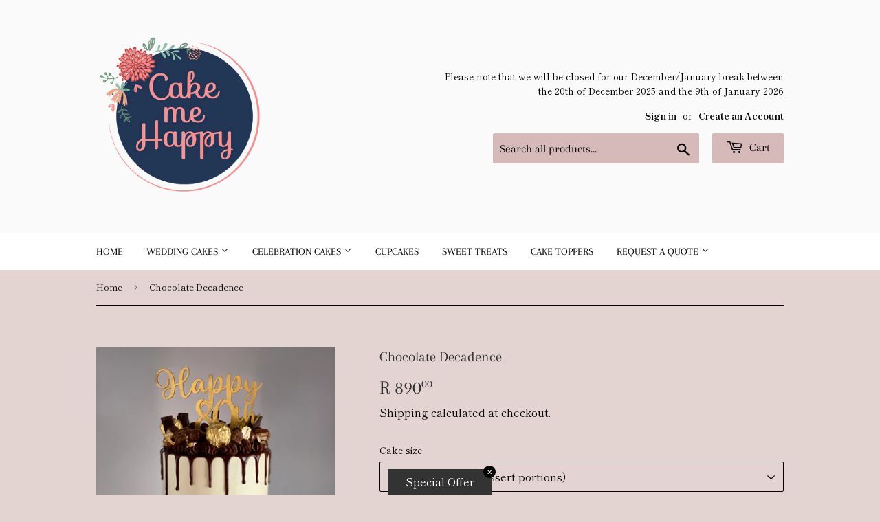

--- FILE ---
content_type: text/html; charset=utf-8
request_url: https://cakemehappy.co.za/products/chocolate-heaven
body_size: 26474
content:
<!doctype html>
<html class="no-touch no-js">
<head>
  <script>(function(H){H.className=H.className.replace(/\bno-js\b/,'js')})(document.documentElement)</script>
  <!-- Basic page needs ================================================== -->
  <meta charset="utf-8">
  <meta http-equiv="X-UA-Compatible" content="IE=edge,chrome=1">

  

  <!-- Title and description ================================================== -->
  <title>
  Chocolate Decadence &ndash; Cake Me Happy
  </title>

  
    <meta name="description" content="Please note that no two cakes of the same design will ever be identical. Chocolate Decadence is decorated with a chocolate drip, kit kat&#39;s, rolo&#39;s, whispers, gold leaf and Ferrero Rocher chocolates. *Cake Topper not included. Feel Free to have a look at our Cake Topper section if you would like to add a cake topper. Pl">
  

  <!-- Product meta ================================================== -->
  <!-- /snippets/social-meta-tags.liquid -->




<meta property="og:site_name" content="Cake Me Happy">
<meta property="og:url" content="https://cakemehappy.co.za/products/chocolate-heaven">
<meta property="og:title" content="Chocolate Decadence">
<meta property="og:type" content="product">
<meta property="og:description" content="Please note that no two cakes of the same design will ever be identical. Chocolate Decadence is decorated with a chocolate drip, kit kat&#39;s, rolo&#39;s, whispers, gold leaf and Ferrero Rocher chocolates. *Cake Topper not included. Feel Free to have a look at our Cake Topper section if you would like to add a cake topper. Pl">

  <meta property="og:price:amount" content="820.00">
  <meta property="og:price:currency" content="ZAR">

<meta property="og:image" content="http://cakemehappy.co.za/cdn/shop/products/IMG_3972_1200x1200.jpg?v=1627531002">
<meta property="og:image:secure_url" content="https://cakemehappy.co.za/cdn/shop/products/IMG_3972_1200x1200.jpg?v=1627531002">


<meta name="twitter:card" content="summary_large_image">
<meta name="twitter:title" content="Chocolate Decadence">
<meta name="twitter:description" content="Please note that no two cakes of the same design will ever be identical. Chocolate Decadence is decorated with a chocolate drip, kit kat&#39;s, rolo&#39;s, whispers, gold leaf and Ferrero Rocher chocolates. *Cake Topper not included. Feel Free to have a look at our Cake Topper section if you would like to add a cake topper. Pl">


  <!-- Helpers ================================================== -->
  <link rel="canonical" href="https://cakemehappy.co.za/products/chocolate-heaven">
  <meta name="viewport" content="width=device-width,initial-scale=1">

  <!-- CSS ================================================== -->
  <link href="//cakemehappy.co.za/cdn/shop/t/4/assets/theme.scss.css?v=183741736076176061471765523863" rel="stylesheet" type="text/css" media="all" />

  <!-- Header hook for plugins ================================================== -->
  <script>window.performance && window.performance.mark && window.performance.mark('shopify.content_for_header.start');</script><meta name="facebook-domain-verification" content="r14q7rvj71osp006m3a7tgtoxzq8zm">
<meta id="shopify-digital-wallet" name="shopify-digital-wallet" content="/39521091747/digital_wallets/dialog">
<link rel="alternate" type="application/json+oembed" href="https://cakemehappy.co.za/products/chocolate-heaven.oembed">
<script async="async" src="/checkouts/internal/preloads.js?locale=en-ZA"></script>
<script id="shopify-features" type="application/json">{"accessToken":"c60cc1e763fbfabaf56ddb37ea83e3da","betas":["rich-media-storefront-analytics"],"domain":"cakemehappy.co.za","predictiveSearch":true,"shopId":39521091747,"locale":"en"}</script>
<script>var Shopify = Shopify || {};
Shopify.shop = "cake-me-happy.myshopify.com";
Shopify.locale = "en";
Shopify.currency = {"active":"ZAR","rate":"1.0"};
Shopify.country = "ZA";
Shopify.theme = {"name":"Supply","id":99709649059,"schema_name":"Supply","schema_version":"8.9.24","theme_store_id":679,"role":"main"};
Shopify.theme.handle = "null";
Shopify.theme.style = {"id":null,"handle":null};
Shopify.cdnHost = "cakemehappy.co.za/cdn";
Shopify.routes = Shopify.routes || {};
Shopify.routes.root = "/";</script>
<script type="module">!function(o){(o.Shopify=o.Shopify||{}).modules=!0}(window);</script>
<script>!function(o){function n(){var o=[];function n(){o.push(Array.prototype.slice.apply(arguments))}return n.q=o,n}var t=o.Shopify=o.Shopify||{};t.loadFeatures=n(),t.autoloadFeatures=n()}(window);</script>
<script id="shop-js-analytics" type="application/json">{"pageType":"product"}</script>
<script defer="defer" async type="module" src="//cakemehappy.co.za/cdn/shopifycloud/shop-js/modules/v2/client.init-shop-cart-sync_C5BV16lS.en.esm.js"></script>
<script defer="defer" async type="module" src="//cakemehappy.co.za/cdn/shopifycloud/shop-js/modules/v2/chunk.common_CygWptCX.esm.js"></script>
<script type="module">
  await import("//cakemehappy.co.za/cdn/shopifycloud/shop-js/modules/v2/client.init-shop-cart-sync_C5BV16lS.en.esm.js");
await import("//cakemehappy.co.za/cdn/shopifycloud/shop-js/modules/v2/chunk.common_CygWptCX.esm.js");

  window.Shopify.SignInWithShop?.initShopCartSync?.({"fedCMEnabled":true,"windoidEnabled":true});

</script>
<script>(function() {
  var isLoaded = false;
  function asyncLoad() {
    if (isLoaded) return;
    isLoaded = true;
    var urls = ["https:\/\/formbuilder.hulkapps.com\/skeletopapp.js?shop=cake-me-happy.myshopify.com"];
    for (var i = 0; i < urls.length; i++) {
      var s = document.createElement('script');
      s.type = 'text/javascript';
      s.async = true;
      s.src = urls[i];
      var x = document.getElementsByTagName('script')[0];
      x.parentNode.insertBefore(s, x);
    }
  };
  if(window.attachEvent) {
    window.attachEvent('onload', asyncLoad);
  } else {
    window.addEventListener('load', asyncLoad, false);
  }
})();</script>
<script id="__st">var __st={"a":39521091747,"offset":7200,"reqid":"d8a6a397-d47b-458d-b4c2-e1ba81e4f187-1768676200","pageurl":"cakemehappy.co.za\/products\/chocolate-heaven","u":"2a66208c6a74","p":"product","rtyp":"product","rid":5362937856163};</script>
<script>window.ShopifyPaypalV4VisibilityTracking = true;</script>
<script id="captcha-bootstrap">!function(){'use strict';const t='contact',e='account',n='new_comment',o=[[t,t],['blogs',n],['comments',n],[t,'customer']],c=[[e,'customer_login'],[e,'guest_login'],[e,'recover_customer_password'],[e,'create_customer']],r=t=>t.map((([t,e])=>`form[action*='/${t}']:not([data-nocaptcha='true']) input[name='form_type'][value='${e}']`)).join(','),a=t=>()=>t?[...document.querySelectorAll(t)].map((t=>t.form)):[];function s(){const t=[...o],e=r(t);return a(e)}const i='password',u='form_key',d=['recaptcha-v3-token','g-recaptcha-response','h-captcha-response',i],f=()=>{try{return window.sessionStorage}catch{return}},m='__shopify_v',_=t=>t.elements[u];function p(t,e,n=!1){try{const o=window.sessionStorage,c=JSON.parse(o.getItem(e)),{data:r}=function(t){const{data:e,action:n}=t;return t[m]||n?{data:e,action:n}:{data:t,action:n}}(c);for(const[e,n]of Object.entries(r))t.elements[e]&&(t.elements[e].value=n);n&&o.removeItem(e)}catch(o){console.error('form repopulation failed',{error:o})}}const l='form_type',E='cptcha';function T(t){t.dataset[E]=!0}const w=window,h=w.document,L='Shopify',v='ce_forms',y='captcha';let A=!1;((t,e)=>{const n=(g='f06e6c50-85a8-45c8-87d0-21a2b65856fe',I='https://cdn.shopify.com/shopifycloud/storefront-forms-hcaptcha/ce_storefront_forms_captcha_hcaptcha.v1.5.2.iife.js',D={infoText:'Protected by hCaptcha',privacyText:'Privacy',termsText:'Terms'},(t,e,n)=>{const o=w[L][v],c=o.bindForm;if(c)return c(t,g,e,D).then(n);var r;o.q.push([[t,g,e,D],n]),r=I,A||(h.body.append(Object.assign(h.createElement('script'),{id:'captcha-provider',async:!0,src:r})),A=!0)});var g,I,D;w[L]=w[L]||{},w[L][v]=w[L][v]||{},w[L][v].q=[],w[L][y]=w[L][y]||{},w[L][y].protect=function(t,e){n(t,void 0,e),T(t)},Object.freeze(w[L][y]),function(t,e,n,w,h,L){const[v,y,A,g]=function(t,e,n){const i=e?o:[],u=t?c:[],d=[...i,...u],f=r(d),m=r(i),_=r(d.filter((([t,e])=>n.includes(e))));return[a(f),a(m),a(_),s()]}(w,h,L),I=t=>{const e=t.target;return e instanceof HTMLFormElement?e:e&&e.form},D=t=>v().includes(t);t.addEventListener('submit',(t=>{const e=I(t);if(!e)return;const n=D(e)&&!e.dataset.hcaptchaBound&&!e.dataset.recaptchaBound,o=_(e),c=g().includes(e)&&(!o||!o.value);(n||c)&&t.preventDefault(),c&&!n&&(function(t){try{if(!f())return;!function(t){const e=f();if(!e)return;const n=_(t);if(!n)return;const o=n.value;o&&e.removeItem(o)}(t);const e=Array.from(Array(32),(()=>Math.random().toString(36)[2])).join('');!function(t,e){_(t)||t.append(Object.assign(document.createElement('input'),{type:'hidden',name:u})),t.elements[u].value=e}(t,e),function(t,e){const n=f();if(!n)return;const o=[...t.querySelectorAll(`input[type='${i}']`)].map((({name:t})=>t)),c=[...d,...o],r={};for(const[a,s]of new FormData(t).entries())c.includes(a)||(r[a]=s);n.setItem(e,JSON.stringify({[m]:1,action:t.action,data:r}))}(t,e)}catch(e){console.error('failed to persist form',e)}}(e),e.submit())}));const S=(t,e)=>{t&&!t.dataset[E]&&(n(t,e.some((e=>e===t))),T(t))};for(const o of['focusin','change'])t.addEventListener(o,(t=>{const e=I(t);D(e)&&S(e,y())}));const B=e.get('form_key'),M=e.get(l),P=B&&M;t.addEventListener('DOMContentLoaded',(()=>{const t=y();if(P)for(const e of t)e.elements[l].value===M&&p(e,B);[...new Set([...A(),...v().filter((t=>'true'===t.dataset.shopifyCaptcha))])].forEach((e=>S(e,t)))}))}(h,new URLSearchParams(w.location.search),n,t,e,['guest_login'])})(!0,!0)}();</script>
<script integrity="sha256-4kQ18oKyAcykRKYeNunJcIwy7WH5gtpwJnB7kiuLZ1E=" data-source-attribution="shopify.loadfeatures" defer="defer" src="//cakemehappy.co.za/cdn/shopifycloud/storefront/assets/storefront/load_feature-a0a9edcb.js" crossorigin="anonymous"></script>
<script data-source-attribution="shopify.dynamic_checkout.dynamic.init">var Shopify=Shopify||{};Shopify.PaymentButton=Shopify.PaymentButton||{isStorefrontPortableWallets:!0,init:function(){window.Shopify.PaymentButton.init=function(){};var t=document.createElement("script");t.src="https://cakemehappy.co.za/cdn/shopifycloud/portable-wallets/latest/portable-wallets.en.js",t.type="module",document.head.appendChild(t)}};
</script>
<script data-source-attribution="shopify.dynamic_checkout.buyer_consent">
  function portableWalletsHideBuyerConsent(e){var t=document.getElementById("shopify-buyer-consent"),n=document.getElementById("shopify-subscription-policy-button");t&&n&&(t.classList.add("hidden"),t.setAttribute("aria-hidden","true"),n.removeEventListener("click",e))}function portableWalletsShowBuyerConsent(e){var t=document.getElementById("shopify-buyer-consent"),n=document.getElementById("shopify-subscription-policy-button");t&&n&&(t.classList.remove("hidden"),t.removeAttribute("aria-hidden"),n.addEventListener("click",e))}window.Shopify?.PaymentButton&&(window.Shopify.PaymentButton.hideBuyerConsent=portableWalletsHideBuyerConsent,window.Shopify.PaymentButton.showBuyerConsent=portableWalletsShowBuyerConsent);
</script>
<script data-source-attribution="shopify.dynamic_checkout.cart.bootstrap">document.addEventListener("DOMContentLoaded",(function(){function t(){return document.querySelector("shopify-accelerated-checkout-cart, shopify-accelerated-checkout")}if(t())Shopify.PaymentButton.init();else{new MutationObserver((function(e,n){t()&&(Shopify.PaymentButton.init(),n.disconnect())})).observe(document.body,{childList:!0,subtree:!0})}}));
</script>

<script>window.performance && window.performance.mark && window.performance.mark('shopify.content_for_header.end');</script>

  
  

  <script src="//cakemehappy.co.za/cdn/shop/t/4/assets/jquery-2.2.3.min.js?v=58211863146907186831590505864" type="text/javascript"></script>

  <script src="//cakemehappy.co.za/cdn/shop/t/4/assets/lazysizes.min.js?v=8147953233334221341590505865" async="async"></script>
  <script src="//cakemehappy.co.za/cdn/shop/t/4/assets/vendor.js?v=106177282645720727331590505867" defer="defer"></script>
  <script src="//cakemehappy.co.za/cdn/shop/t/4/assets/theme.js?v=104651861431369677821597855484" defer="defer"></script>



<style>
    .iti {
        position: relative;
        display: inline-block;
    }
    .iti * {
        box-sizing: border-box;
        -moz-box-sizing: border-box;
    }
    .iti__hide {
        display: none;
    }
    .iti__v-hide {
        visibility: hidden;
    }
    .iti input,
    .iti input[type="tel"],
    .iti input[type="text"] {
        position: relative;
        z-index: 0;
        margin-top: 0 !important;
        margin-bottom: 0 !important;
        padding-right: 36px;
        margin-right: 0;
    }
    .iti__flag-container {
        position: absolute;
        top: 0;
        bottom: 0;
        right: 0;
        padding: 1px;
    }
    .iti__selected-flag {
        z-index: 1;
        position: relative;
        display: flex;
        align-items: center;
        height: 100%;
        padding: 0 6px 0 8px;
    }
    .iti__arrow {
        margin-left: 6px;
        width: 0;
        height: 0;
        border-left: 3px solid transparent;
        border-right: 3px solid transparent;
        border-top: 4px solid #555;
    }
    .iti__arrow--up {
        border-top: none;
        border-bottom: 4px solid #555;
    }
    .iti__country-list {
        position: absolute;
        z-index: 2;
        list-style: none;
        text-align: left;
        padding: 0;
        margin: 0 0 0 -1px;
        box-shadow: 1px 1px 4px rgba(0, 0, 0, 0.2);
        background-color: #fff;
        border: 1px solid #ccc;
        white-space: nowrap;
        max-height: 200px;
        overflow-y: scroll;
        -webkit-overflow-scrolling: touch;
    }
    .iti__country-list--dropup {
        bottom: 100%;
        margin-bottom: -1px;
    }
    @media (max-width: 500px) {
        .iti__country-list {
            white-space: normal;
        }
    }
    .iti__flag-box {
        display: inline-block;
        width: 20px;
    }
    .iti__divider {
        padding-bottom: 5px;
        margin-bottom: 5px;
        border-bottom: 1px solid #ccc;
    }
    .iti__country {
        padding: 5px 10px;
        outline: 0;
    }
    .iti__dial-code {
        color: #999;
    }
    .iti__country.iti__highlight {
        background-color: rgba(0, 0, 0, 0.05);
    }
    .iti__country-name,
    .iti__dial-code,
    .iti__flag-box {
        vertical-align: middle;
    }
    .iti__country-name,
    .iti__flag-box {
        margin-right: 6px;
    }
    .iti--allow-dropdown input,
    .iti--allow-dropdown input[type="tel"],
    .iti--allow-dropdown input[type="text"],
    .iti--separate-dial-code input,
    .iti--separate-dial-code input[type="tel"],
    .iti--separate-dial-code input[type="text"] {
        padding-right: 6px;
        padding-left: 52px;
        margin-left: 0;
    }
    .iti--allow-dropdown .iti__flag-container,
    .iti--separate-dial-code .iti__flag-container {
        right: auto;
        left: 0;
    }
    .iti--allow-dropdown .iti__flag-container:hover {
        cursor: pointer;
    }
    .iti--allow-dropdown .iti__flag-container:hover .iti__selected-flag {
        background-color: rgba(0, 0, 0, 0.05);
    }
    .iti--allow-dropdown input[disabled] + .iti__flag-container:hover,
    .iti--allow-dropdown input[readonly] + .iti__flag-container:hover {
        cursor: default;
    }
    .iti--allow-dropdown input[disabled] + .iti__flag-container:hover .iti__selected-flag,
    .iti--allow-dropdown input[readonly] + .iti__flag-container:hover .iti__selected-flag {
        background-color: transparent;
    }
    .iti--separate-dial-code .iti__selected-flag {
        background-color: rgba(0, 0, 0, 0.05);
    }
    .iti--separate-dial-code .iti__selected-dial-code {
        margin-left: 6px;
    }
    .iti--container {
        position: absolute;
        top: -1000px;
        left: -1000px;
        z-index: 1060;
        padding: 1px;
    }
    .iti--container:hover {
        cursor: pointer;
    }
    .iti-mobile .iti--container {
        top: 30px;
        bottom: 30px;
        left: 30px;
        right: 30px;
        position: fixed;
    }
    .iti-mobile .iti__country-list {
        max-height: 100%;
        width: 100%;
    }
    .iti-mobile .iti__country {
        padding: 10px 10px;
        line-height: 1.5em;
    }
    .iti__flag {
        width: 20px;
    }
    .iti__flag.iti__be {
        width: 18px;
    }
    .iti__flag.iti__ch {
        width: 15px;
    }
    .iti__flag.iti__mc {
        width: 19px;
    }
    .iti__flag.iti__ne {
        width: 18px;
    }
    .iti__flag.iti__np {
        width: 13px;
    }
    .iti__flag.iti__va {
        width: 15px;
    }
    @media (-webkit-min-device-pixel-ratio: 2), (min-resolution: 192dpi) {
        .iti__flag {
            background-size: 5652px 15px;
        }
    }
    .iti__flag.iti__ac {
        height: 10px;
        background-position: 0 0;
    }
    .iti__flag.iti__ad {
        height: 14px;
        background-position: -22px 0;
    }
    .iti__flag.iti__ae {
        height: 10px;
        background-position: -44px 0;
    }
    .iti__flag.iti__af {
        height: 14px;
        background-position: -66px 0;
    }
    .iti__flag.iti__ag {
        height: 14px;
        background-position: -88px 0;
    }
    .iti__flag.iti__ai {
        height: 10px;
        background-position: -110px 0;
    }
    .iti__flag.iti__al {
        height: 15px;
        background-position: -132px 0;
    }
    .iti__flag.iti__am {
        height: 10px;
        background-position: -154px 0;
    }
    .iti__flag.iti__ao {
        height: 14px;
        background-position: -176px 0;
    }
    .iti__flag.iti__aq {
        height: 14px;
        background-position: -198px 0;
    }
    .iti__flag.iti__ar {
        height: 13px;
        background-position: -220px 0;
    }
    .iti__flag.iti__as {
        height: 10px;
        background-position: -242px 0;
    }
    .iti__flag.iti__at {
        height: 14px;
        background-position: -264px 0;
    }
    .iti__flag.iti__au {
        height: 10px;
        background-position: -286px 0;
    }
    .iti__flag.iti__aw {
        height: 14px;
        background-position: -308px 0;
    }
    .iti__flag.iti__ax {
        height: 13px;
        background-position: -330px 0;
    }
    .iti__flag.iti__az {
        height: 10px;
        background-position: -352px 0;
    }
    .iti__flag.iti__ba {
        height: 10px;
        background-position: -374px 0;
    }
    .iti__flag.iti__bb {
        height: 14px;
        background-position: -396px 0;
    }
    .iti__flag.iti__bd {
        height: 12px;
        background-position: -418px 0;
    }
    .iti__flag.iti__be {
        height: 15px;
        background-position: -440px 0;
    }
    .iti__flag.iti__bf {
        height: 14px;
        background-position: -460px 0;
    }
    .iti__flag.iti__bg {
        height: 12px;
        background-position: -482px 0;
    }
    .iti__flag.iti__bh {
        height: 12px;
        background-position: -504px 0;
    }
    .iti__flag.iti__bi {
        height: 12px;
        background-position: -526px 0;
    }
    .iti__flag.iti__bj {
        height: 14px;
        background-position: -548px 0;
    }
    .iti__flag.iti__bl {
        height: 14px;
        background-position: -570px 0;
    }
    .iti__flag.iti__bm {
        height: 10px;
        background-position: -592px 0;
    }
    .iti__flag.iti__bn {
        height: 10px;
        background-position: -614px 0;
    }
    .iti__flag.iti__bo {
        height: 14px;
        background-position: -636px 0;
    }
    .iti__flag.iti__bq {
        height: 14px;
        background-position: -658px 0;
    }
    .iti__flag.iti__br {
        height: 14px;
        background-position: -680px 0;
    }
    .iti__flag.iti__bs {
        height: 10px;
        background-position: -702px 0;
    }
    .iti__flag.iti__bt {
        height: 14px;
        background-position: -724px 0;
    }
    .iti__flag.iti__bv {
        height: 15px;
        background-position: -746px 0;
    }
    .iti__flag.iti__bw {
        height: 14px;
        background-position: -768px 0;
    }
    .iti__flag.iti__by {
        height: 10px;
        background-position: -790px 0;
    }
    .iti__flag.iti__bz {
        height: 14px;
        background-position: -812px 0;
    }
    .iti__flag.iti__ca {
        height: 10px;
        background-position: -834px 0;
    }
    .iti__flag.iti__cc {
        height: 10px;
        background-position: -856px 0;
    }
    .iti__flag.iti__cd {
        height: 15px;
        background-position: -878px 0;
    }
    .iti__flag.iti__cf {
        height: 14px;
        background-position: -900px 0;
    }
    .iti__flag.iti__cg {
        height: 14px;
        background-position: -922px 0;
    }
    .iti__flag.iti__ch {
        height: 15px;
        background-position: -944px 0;
    }
    .iti__flag.iti__ci {
        height: 14px;
        background-position: -961px 0;
    }
    .iti__flag.iti__ck {
        height: 10px;
        background-position: -983px 0;
    }
    .iti__flag.iti__cl {
        height: 14px;
        background-position: -1005px 0;
    }
    .iti__flag.iti__cm {
        height: 14px;
        background-position: -1027px 0;
    }
    .iti__flag.iti__cn {
        height: 14px;
        background-position: -1049px 0;
    }
    .iti__flag.iti__co {
        height: 14px;
        background-position: -1071px 0;
    }
    .iti__flag.iti__cp {
        height: 14px;
        background-position: -1093px 0;
    }
    .iti__flag.iti__cr {
        height: 12px;
        background-position: -1115px 0;
    }
    .iti__flag.iti__cu {
        height: 10px;
        background-position: -1137px 0;
    }
    .iti__flag.iti__cv {
        height: 12px;
        background-position: -1159px 0;
    }
    .iti__flag.iti__cw {
        height: 14px;
        background-position: -1181px 0;
    }
    .iti__flag.iti__cx {
        height: 10px;
        background-position: -1203px 0;
    }
    .iti__flag.iti__cy {
        height: 14px;
        background-position: -1225px 0;
    }
    .iti__flag.iti__cz {
        height: 14px;
        background-position: -1247px 0;
    }
    .iti__flag.iti__de {
        height: 12px;
        background-position: -1269px 0;
    }
    .iti__flag.iti__dg {
        height: 10px;
        background-position: -1291px 0;
    }
    .iti__flag.iti__dj {
        height: 14px;
        background-position: -1313px 0;
    }
    .iti__flag.iti__dk {
        height: 15px;
        background-position: -1335px 0;
    }
    .iti__flag.iti__dm {
        height: 10px;
        background-position: -1357px 0;
    }
    .iti__flag.iti__do {
        height: 14px;
        background-position: -1379px 0;
    }
    .iti__flag.iti__dz {
        height: 14px;
        background-position: -1401px 0;
    }
    .iti__flag.iti__ea {
        height: 14px;
        background-position: -1423px 0;
    }
    .iti__flag.iti__ec {
        height: 14px;
        background-position: -1445px 0;
    }
    .iti__flag.iti__ee {
        height: 13px;
        background-position: -1467px 0;
    }
    .iti__flag.iti__eg {
        height: 14px;
        background-position: -1489px 0;
    }
    .iti__flag.iti__eh {
        height: 10px;
        background-position: -1511px 0;
    }
    .iti__flag.iti__er {
        height: 10px;
        background-position: -1533px 0;
    }
    .iti__flag.iti__es {
        height: 14px;
        background-position: -1555px 0;
    }
    .iti__flag.iti__et {
        height: 10px;
        background-position: -1577px 0;
    }
    .iti__flag.iti__eu {
        height: 14px;
        background-position: -1599px 0;
    }
    .iti__flag.iti__fi {
        height: 12px;
        background-position: -1621px 0;
    }
    .iti__flag.iti__fj {
        height: 10px;
        background-position: -1643px 0;
    }
    .iti__flag.iti__fk {
        height: 10px;
        background-position: -1665px 0;
    }
    .iti__flag.iti__fm {
        height: 11px;
        background-position: -1687px 0;
    }
    .iti__flag.iti__fo {
        height: 15px;
        background-position: -1709px 0;
    }
    .iti__flag.iti__fr {
        height: 14px;
        background-position: -1731px 0;
    }
    .iti__flag.iti__ga {
        height: 15px;
        background-position: -1753px 0;
    }
    .iti__flag.iti__gb {
        height: 10px;
        background-position: -1775px 0;
    }
    .iti__flag.iti__gd {
        height: 12px;
        background-position: -1797px 0;
    }
    .iti__flag.iti__ge {
        height: 14px;
        background-position: -1819px 0;
    }
    .iti__flag.iti__gf {
        height: 14px;
        background-position: -1841px 0;
    }
    .iti__flag.iti__gg {
        height: 14px;
        background-position: -1863px 0;
    }
    .iti__flag.iti__gh {
        height: 14px;
        background-position: -1885px 0;
    }
    .iti__flag.iti__gi {
        height: 10px;
        background-position: -1907px 0;
    }
    .iti__flag.iti__gl {
        height: 14px;
        background-position: -1929px 0;
    }
    .iti__flag.iti__gm {
        height: 14px;
        background-position: -1951px 0;
    }
    .iti__flag.iti__gn {
        height: 14px;
        background-position: -1973px 0;
    }
    .iti__flag.iti__gp {
        height: 14px;
        background-position: -1995px 0;
    }
    .iti__flag.iti__gq {
        height: 14px;
        background-position: -2017px 0;
    }
    .iti__flag.iti__gr {
        height: 14px;
        background-position: -2039px 0;
    }
    .iti__flag.iti__gs {
        height: 10px;
        background-position: -2061px 0;
    }
    .iti__flag.iti__gt {
        height: 13px;
        background-position: -2083px 0;
    }
    .iti__flag.iti__gu {
        height: 11px;
        background-position: -2105px 0;
    }
    .iti__flag.iti__gw {
        height: 10px;
        background-position: -2127px 0;
    }
    .iti__flag.iti__gy {
        height: 12px;
        background-position: -2149px 0;
    }
    .iti__flag.iti__hk {
        height: 14px;
        background-position: -2171px 0;
    }
    .iti__flag.iti__hm {
        height: 10px;
        background-position: -2193px 0;
    }
    .iti__flag.iti__hn {
        height: 10px;
        background-position: -2215px 0;
    }
    .iti__flag.iti__hr {
        height: 10px;
        background-position: -2237px 0;
    }
    .iti__flag.iti__ht {
        height: 12px;
        background-position: -2259px 0;
    }
    .iti__flag.iti__hu {
        height: 10px;
        background-position: -2281px 0;
    }
    .iti__flag.iti__ic {
        height: 14px;
        background-position: -2303px 0;
    }
    .iti__flag.iti__id {
        height: 14px;
        background-position: -2325px 0;
    }
    .iti__flag.iti__ie {
        height: 10px;
        background-position: -2347px 0;
    }
    .iti__flag.iti__il {
        height: 15px;
        background-position: -2369px 0;
    }
    .iti__flag.iti__im {
        height: 10px;
        background-position: -2391px 0;
    }
    .iti__flag.iti__in {
        height: 14px;
        background-position: -2413px 0;
    }
    .iti__flag.iti__io {
        height: 10px;
        background-position: -2435px 0;
    }
    .iti__flag.iti__iq {
        height: 14px;
        background-position: -2457px 0;
    }
    .iti__flag.iti__ir {
        height: 12px;
        background-position: -2479px 0;
    }
    .iti__flag.iti__is {
        height: 15px;
        background-position: -2501px 0;
    }
    .iti__flag.iti__it {
        height: 14px;
        background-position: -2523px 0;
    }
    .iti__flag.iti__je {
        height: 12px;
        background-position: -2545px 0;
    }
    .iti__flag.iti__jm {
        height: 10px;
        background-position: -2567px 0;
    }
    .iti__flag.iti__jo {
        height: 10px;
        background-position: -2589px 0;
    }
    .iti__flag.iti__jp {
        height: 14px;
        background-position: -2611px 0;
    }
    .iti__flag.iti__ke {
        height: 14px;
        background-position: -2633px 0;
    }
    .iti__flag.iti__kg {
        height: 12px;
        background-position: -2655px 0;
    }
    .iti__flag.iti__kh {
        height: 13px;
        background-position: -2677px 0;
    }
    .iti__flag.iti__ki {
        height: 10px;
        background-position: -2699px 0;
    }
    .iti__flag.iti__km {
        height: 12px;
        background-position: -2721px 0;
    }
    .iti__flag.iti__kn {
        height: 14px;
        background-position: -2743px 0;
    }
    .iti__flag.iti__kp {
        height: 10px;
        background-position: -2765px 0;
    }
    .iti__flag.iti__kr {
        height: 14px;
        background-position: -2787px 0;
    }
    .iti__flag.iti__kw {
        height: 10px;
        background-position: -2809px 0;
    }
    .iti__flag.iti__ky {
        height: 10px;
        background-position: -2831px 0;
    }
    .iti__flag.iti__kz {
        height: 10px;
        background-position: -2853px 0;
    }
    .iti__flag.iti__la {
        height: 14px;
        background-position: -2875px 0;
    }
    .iti__flag.iti__lb {
        height: 14px;
        background-position: -2897px 0;
    }
    .iti__flag.iti__lc {
        height: 10px;
        background-position: -2919px 0;
    }
    .iti__flag.iti__li {
        height: 12px;
        background-position: -2941px 0;
    }
    .iti__flag.iti__lk {
        height: 10px;
        background-position: -2963px 0;
    }
    .iti__flag.iti__lr {
        height: 11px;
        background-position: -2985px 0;
    }
    .iti__flag.iti__ls {
        height: 14px;
        background-position: -3007px 0;
    }
    .iti__flag.iti__lt {
        height: 12px;
        background-position: -3029px 0;
    }
    .iti__flag.iti__lu {
        height: 12px;
        background-position: -3051px 0;
    }
    .iti__flag.iti__lv {
        height: 10px;
        background-position: -3073px 0;
    }
    .iti__flag.iti__ly {
        height: 10px;
        background-position: -3095px 0;
    }
    .iti__flag.iti__ma {
        height: 14px;
        background-position: -3117px 0;
    }
    .iti__flag.iti__mc {
        height: 15px;
        background-position: -3139px 0;
    }
    .iti__flag.iti__md {
        height: 10px;
        background-position: -3160px 0;
    }
    .iti__flag.iti__me {
        height: 10px;
        background-position: -3182px 0;
    }
    .iti__flag.iti__mf {
        height: 14px;
        background-position: -3204px 0;
    }
    .iti__flag.iti__mg {
        height: 14px;
        background-position: -3226px 0;
    }
    .iti__flag.iti__mh {
        height: 11px;
        background-position: -3248px 0;
    }
    .iti__flag.iti__mk {
        height: 10px;
        background-position: -3270px 0;
    }
    .iti__flag.iti__ml {
        height: 14px;
        background-position: -3292px 0;
    }
    .iti__flag.iti__mm {
        height: 14px;
        background-position: -3314px 0;
    }
    .iti__flag.iti__mn {
        height: 10px;
        background-position: -3336px 0;
    }
    .iti__flag.iti__mo {
        height: 14px;
        background-position: -3358px 0;
    }
    .iti__flag.iti__mp {
        height: 10px;
        background-position: -3380px 0;
    }
    .iti__flag.iti__mq {
        height: 14px;
        background-position: -3402px 0;
    }
    .iti__flag.iti__mr {
        height: 14px;
        background-position: -3424px 0;
    }
    .iti__flag.iti__ms {
        height: 10px;
        background-position: -3446px 0;
    }
    .iti__flag.iti__mt {
        height: 14px;
        background-position: -3468px 0;
    }
    .iti__flag.iti__mu {
        height: 14px;
        background-position: -3490px 0;
    }
    .iti__flag.iti__mv {
        height: 14px;
        background-position: -3512px 0;
    }
    .iti__flag.iti__mw {
        height: 14px;
        background-position: -3534px 0;
    }
    .iti__flag.iti__mx {
        height: 12px;
        background-position: -3556px 0;
    }
    .iti__flag.iti__my {
        height: 10px;
        background-position: -3578px 0;
    }
    .iti__flag.iti__mz {
        height: 14px;
        background-position: -3600px 0;
    }
    .iti__flag.iti__na {
        height: 14px;
        background-position: -3622px 0;
    }
    .iti__flag.iti__nc {
        height: 10px;
        background-position: -3644px 0;
    }
    .iti__flag.iti__ne {
        height: 15px;
        background-position: -3666px 0;
    }
    .iti__flag.iti__nf {
        height: 10px;
        background-position: -3686px 0;
    }
    .iti__flag.iti__ng {
        height: 10px;
        background-position: -3708px 0;
    }
    .iti__flag.iti__ni {
        height: 12px;
        background-position: -3730px 0;
    }
    .iti__flag.iti__nl {
        height: 14px;
        background-position: -3752px 0;
    }
    .iti__flag.iti__no {
        height: 15px;
        background-position: -3774px 0;
    }
    .iti__flag.iti__np {
        height: 15px;
        background-position: -3796px 0;
    }
    .iti__flag.iti__nr {
        height: 10px;
        background-position: -3811px 0;
    }
    .iti__flag.iti__nu {
        height: 10px;
        background-position: -3833px 0;
    }
    .iti__flag.iti__nz {
        height: 10px;
        background-position: -3855px 0;
    }
    .iti__flag.iti__om {
        height: 10px;
        background-position: -3877px 0;
    }
    .iti__flag.iti__pa {
        height: 14px;
        background-position: -3899px 0;
    }
    .iti__flag.iti__pe {
        height: 14px;
        background-position: -3921px 0;
    }
    .iti__flag.iti__pf {
        height: 14px;
        background-position: -3943px 0;
    }
    .iti__flag.iti__pg {
        height: 15px;
        background-position: -3965px 0;
    }
    .iti__flag.iti__ph {
        height: 10px;
        background-position: -3987px 0;
    }
    .iti__flag.iti__pk {
        height: 14px;
        background-position: -4009px 0;
    }
    .iti__flag.iti__pl {
        height: 13px;
        background-position: -4031px 0;
    }
    .iti__flag.iti__pm {
        height: 14px;
        background-position: -4053px 0;
    }
    .iti__flag.iti__pn {
        height: 10px;
        background-position: -4075px 0;
    }
    .iti__flag.iti__pr {
        height: 14px;
        background-position: -4097px 0;
    }
    .iti__flag.iti__ps {
        height: 10px;
        background-position: -4119px 0;
    }
    .iti__flag.iti__pt {
        height: 14px;
        background-position: -4141px 0;
    }
    .iti__flag.iti__pw {
        height: 13px;
        background-position: -4163px 0;
    }
    .iti__flag.iti__py {
        height: 11px;
        background-position: -4185px 0;
    }
    .iti__flag.iti__qa {
        height: 8px;
        background-position: -4207px 0;
    }
    .iti__flag.iti__re {
        height: 14px;
        background-position: -4229px 0;
    }
    .iti__flag.iti__ro {
        height: 14px;
        background-position: -4251px 0;
    }
    .iti__flag.iti__rs {
        height: 14px;
        background-position: -4273px 0;
    }
    .iti__flag.iti__ru {
        height: 14px;
        background-position: -4295px 0;
    }
    .iti__flag.iti__rw {
        height: 14px;
        background-position: -4317px 0;
    }
    .iti__flag.iti__sa {
        height: 14px;
        background-position: -4339px 0;
    }
    .iti__flag.iti__sb {
        height: 10px;
        background-position: -4361px 0;
    }
    .iti__flag.iti__sc {
        height: 10px;
        background-position: -4383px 0;
    }
    .iti__flag.iti__sd {
        height: 10px;
        background-position: -4405px 0;
    }
    .iti__flag.iti__se {
        height: 13px;
        background-position: -4427px 0;
    }
    .iti__flag.iti__sg {
        height: 14px;
        background-position: -4449px 0;
    }
    .iti__flag.iti__sh {
        height: 10px;
        background-position: -4471px 0;
    }
    .iti__flag.iti__si {
        height: 10px;
        background-position: -4493px 0;
    }
    .iti__flag.iti__sj {
        height: 15px;
        background-position: -4515px 0;
    }
    .iti__flag.iti__sk {
        height: 14px;
        background-position: -4537px 0;
    }
    .iti__flag.iti__sl {
        height: 14px;
        background-position: -4559px 0;
    }
    .iti__flag.iti__sm {
        height: 15px;
        background-position: -4581px 0;
    }
    .iti__flag.iti__sn {
        height: 14px;
        background-position: -4603px 0;
    }
    .iti__flag.iti__so {
        height: 14px;
        background-position: -4625px 0;
    }
    .iti__flag.iti__sr {
        height: 14px;
        background-position: -4647px 0;
    }
    .iti__flag.iti__ss {
        height: 10px;
        background-position: -4669px 0;
    }
    .iti__flag.iti__st {
        height: 10px;
        background-position: -4691px 0;
    }
    .iti__flag.iti__sv {
        height: 12px;
        background-position: -4713px 0;
    }
    .iti__flag.iti__sx {
        height: 14px;
        background-position: -4735px 0;
    }
    .iti__flag.iti__sy {
        height: 14px;
        background-position: -4757px 0;
    }
    .iti__flag.iti__sz {
        height: 14px;
        background-position: -4779px 0;
    }
    .iti__flag.iti__ta {
        height: 10px;
        background-position: -4801px 0;
    }
    .iti__flag.iti__tc {
        height: 10px;
        background-position: -4823px 0;
    }
    .iti__flag.iti__td {
        height: 14px;
        background-position: -4845px 0;
    }
    .iti__flag.iti__tf {
        height: 14px;
        background-position: -4867px 0;
    }
    .iti__flag.iti__tg {
        height: 13px;
        background-position: -4889px 0;
    }
    .iti__flag.iti__th {
        height: 14px;
        background-position: -4911px 0;
    }
    .iti__flag.iti__tj {
        height: 10px;
        background-position: -4933px 0;
    }
    .iti__flag.iti__tk {
        height: 10px;
        background-position: -4955px 0;
    }
    .iti__flag.iti__tl {
        height: 10px;
        background-position: -4977px 0;
    }
    .iti__flag.iti__tm {
        height: 14px;
        background-position: -4999px 0;
    }
    .iti__flag.iti__tn {
        height: 14px;
        background-position: -5021px 0;
    }
    .iti__flag.iti__to {
        height: 10px;
        background-position: -5043px 0;
    }
    .iti__flag.iti__tr {
        height: 14px;
        background-position: -5065px 0;
    }
    .iti__flag.iti__tt {
        height: 12px;
        background-position: -5087px 0;
    }
    .iti__flag.iti__tv {
        height: 10px;
        background-position: -5109px 0;
    }
    .iti__flag.iti__tw {
        height: 14px;
        background-position: -5131px 0;
    }
    .iti__flag.iti__tz {
        height: 14px;
        background-position: -5153px 0;
    }
    .iti__flag.iti__ua {
        height: 14px;
        background-position: -5175px 0;
    }
    .iti__flag.iti__ug {
        height: 14px;
        background-position: -5197px 0;
    }
    .iti__flag.iti__um {
        height: 11px;
        background-position: -5219px 0;
    }
    .iti__flag.iti__un {
        height: 14px;
        background-position: -5241px 0;
    }
    .iti__flag.iti__us {
        height: 11px;
        background-position: -5263px 0;
    }
    .iti__flag.iti__uy {
        height: 14px;
        background-position: -5285px 0;
    }
    .iti__flag.iti__uz {
        height: 10px;
        background-position: -5307px 0;
    }
    .iti__flag.iti__va {
        height: 15px;
        background-position: -5329px 0;
    }
    .iti__flag.iti__vc {
        height: 14px;
        background-position: -5346px 0;
    }
    .iti__flag.iti__ve {
        height: 14px;
        background-position: -5368px 0;
    }
    .iti__flag.iti__vg {
        height: 10px;
        background-position: -5390px 0;
    }
    .iti__flag.iti__vi {
        height: 14px;
        background-position: -5412px 0;
    }
    .iti__flag.iti__vn {
        height: 14px;
        background-position: -5434px 0;
    }
    .iti__flag.iti__vu {
        height: 12px;
        background-position: -5456px 0;
    }
    .iti__flag.iti__wf {
        height: 14px;
        background-position: -5478px 0;
    }
    .iti__flag.iti__ws {
        height: 10px;
        background-position: -5500px 0;
    }
    .iti__flag.iti__xk {
        height: 15px;
        background-position: -5522px 0;
    }
    .iti__flag.iti__ye {
        height: 14px;
        background-position: -5544px 0;
    }
    .iti__flag.iti__yt {
        height: 14px;
        background-position: -5566px 0;
    }
    .iti__flag.iti__za {
        height: 14px;
        background-position: -5588px 0;
    }
    .iti__flag.iti__zm {
        height: 14px;
        background-position: -5610px 0;
    }
    .iti__flag.iti__zw {
        height: 10px;
        background-position: -5632px 0;
    }
    .iti__flag {
        height: 15px;
        box-shadow: 0 0 1px 0 #888;
        background-image: url("https://cdnjs.cloudflare.com/ajax/libs/intl-tel-input/17.0.13/img/flags.png");
        background-repeat: no-repeat;
        background-color: #dbdbdb;
        background-position: 20px 0;
    }
    @media (-webkit-min-device-pixel-ratio: 2), (min-resolution: 192dpi) {
        .iti__flag {
            background-image: url("https://cdnjs.cloudflare.com/ajax/libs/intl-tel-input/17.0.13/img/flags.png");
        }
    }
    .iti__flag.iti__np {
        background-color: transparent;
    }
    .cart-property .property_name {
        font-weight: 400;
        padding-right: 0;
        min-width: auto;
        width: auto;
    }
    .input_file + label {
        cursor: pointer;
        padding: 3px 10px;
        width: auto;
        text-align: center;
        margin: 0;
        background: #f4f8fb;
        border: 1px solid #dbe1e8;
    }
    #error-msg,
    .hulkapps_with_discount {
        color: red;
    }
    .discount_error {
        border-color: red;
    }
    .edit_form input,
    .edit_form select,
    .edit_form textarea {
        min-height: 44px !important;
    }
    .hulkapps_summary {
        font-size: 14px;
        display: block;
        color: red;
    }
    .hulkapps-summary-line-discount-code {
        margin: 10px 0;
        display: block;
    }
    .actual_price {
        text-decoration: line-through;
    }
    input.error {
        border: 1px solid #ff7c7c;
    }
    #valid-msg {
        color: #00c900;
    }
    .edit_cart_option {
        margin-top: 10px !important;
        display: none;
    }
    .hulkapps_discount_hide {
        margin-top: 10px;
        display: flex !important;
        justify-content: flex-end;
    }
    .hulkapps_discount_code {
        width: auto !important;
        margin: 0 12px 0 0 !important;
    }
    .discount_code_box {
        display: none;
        margin-bottom: 10px;
        text-align: right;
    }
    @media screen and (max-width: 480px) {
        .hulkapps_discount_code {
            width: 100%;
        }
        .hulkapps_option_name,
        .hulkapps_option_value {
            display: block !important;
        }
        .hulkapp_close,
        .hulkapp_save {
            margin-bottom: 8px;
        }
    }
    @media screen and (max-width: 991px) {
        .hulkapps_option_name,
        .hulkapps_option_value {
            display: block !important;
            width: 100% !important;
            max-width: 100% !important;
        }
        .hulkapps_discount_button {
            height: 40px;
        }
    }
    body.body_fixed {
        overflow: hidden;
    }
    select.hulkapps_dd {
        padding-right: 30px !important;
    }
    .cb_render .hulkapps_option_value label {
        display: flex !important;
        align-items: center;
    }
    .dd_multi_render select {
        padding-right: 5px !important;
        min-height: 80px !important;
    }
    .hulkapps-tooltip {
        position: relative;
        display: inline-block;
        cursor: pointer;
        vertical-align: middle;
    }
    .hulkapps-tooltip img {
        display: block;
    }
    .hulkapps-tooltip .hulkapps-tooltip-inner {
        position: absolute;
        bottom: calc(100% + 5px);
        background: #000;
        left: -8px;
        color: #fff;
        box-shadow: 0 6px 30px rgba(0, 0, 0, 0.08);
        opacity: 0;
        visibility: hidden;
        transition: all ease-in-out 0.5s;
        border-radius: 5px;
        font-size: 13px;
        text-align: center;
        z-index: 999;
        white-space: nowrap;
        padding: 7px;
    }
    .hulkapps-tooltip:hover .hulkapps-tooltip-inner {
        opacity: 1;
        visibility: visible;
    }
    .hulkapps-tooltip .hulkapps-tooltip-inner:after {
        content: "";
        position: absolute;
        top: 100%;
        left: 11px;
        border-width: 5px;
        border-style: solid;
        border-color: #000 transparent transparent transparent;
    }
    .hulkapps-tooltip.bottom .hulkapps-tooltip-inner {
        bottom: auto;
        top: calc(100% + 5px);
        padding: 0;
    }
    .hulkapps-tooltip.bottom .hulkapps-tooltip-inner:after {
        bottom: 100%;
        top: auto;
        border-color: transparent transparent #000;
    }
    .hulkapps-tooltip .hulkapps-tooltip-inner.swatch-tooltip {
        left: 1px;
    }
    .hulkapps-tooltip .hulkapps-tooltip-inner.swatch-tooltip p {
        margin: 0 0 5px;
        color: #fff;
        white-space: normal;
    }
    .hulkapps-tooltip .hulkapps-tooltip-inner.swatch-tooltip img {
        max-width: 100%;
    }
    .hulkapps-tooltip .hulkapps-tooltip-inner.swatch-tooltip img.circle {
        border-radius: 50%;
    }
    .hulkapps-tooltip .hulkapps-tooltip-inner.multiswatch-tooltip {
        left: 1px;
    }
    .hulkapps-tooltip .hulkapps-tooltip-inner.multiswatch-tooltip p {
        margin: 0 0 5px;
        color: #fff;
        white-space: normal;
    }
    .hulkapps-tooltip .hulkapps-tooltip-inner.multiswatch-tooltip img {
        max-width: 100%;
    }
    .hulkapps-tooltip .hulkapps-tooltip-inner.multiswatch-tooltip img.circle {
        border-radius: 50%;
    }
    .hulkapp_save,
    .hulkapps_discount_button,
    button.hulkapp_close {
        cursor: pointer;
        border-radius: 2px;
        font-weight: 600;
        text-transform: none;
        letter-spacing: 0.08em;
        font-size: 14px;
        padding: 8px 15px;
    }
    .hulkapps-cart-original-total {
        display: block;
    }
    .discount-tag {
        background: #ebebeb;
        padding: 5px 10px;
        border-radius: 5px;
        display: inline-block;
        margin-right: 30px;
        color: #000;
    }
    .discount-tag .close-ajax-tag {
        position: relative;
        width: 15px;
        height: 15px;
        display: inline-block;
        margin-left: 5px;
        vertical-align: middle;
        cursor: pointer;
    }
    .discount-tag .close-ajax-tag:after,
    .discount-tag .close-ajax-tag:before {
        position: absolute;
        top: 50%;
        left: 50%;
        transform: translate(-50%, -50%) rotate(45deg);
        width: 2px;
        height: 10px;
        background-color: #3d3d3d;
    }
    .discount-tag .close-ajax-tag:before {
        width: 10px;
        height: 2px;
    }
    .hulkapps_discount_code {
        max-width: 50%;
        border-radius: 4px;
        border: 1px solid #b8b8b8;
        padding: 10px 16px;
    }
    .discount-tag {
        background: #ebebeb;
        padding: 5px 10px;
        border-radius: 5px;
        display: inline-block;
        margin-right: 30px;
    }
    .discount-tag .close-tag {
        position: relative;
        width: 15px;
        height: 15px;
        display: inline-block;
        margin-left: 5px;
        vertical-align: middle;
        cursor: pointer;
    }
    .discount-tag .close-tag:after,
    .discount-tag .close-tag:before {
        content: "";
        position: absolute;
        top: 50%;
        left: 50%;
        transform: translate(-50%, -50%) rotate(45deg);
        width: 2px;
        height: 10px;
        background-color: #3d3d3d;
    }
    .discount-tag .close-tag:before {
        width: 10px;
        height: 2px;
    }
    .after_discount_price {
        font-weight: 700;
    }
    .final-total {
        font-weight: 400;
        margin-right: 30px;
    }
    @media screen and (max-width: 991px) {
        body.body_fixed {
            position: fixed;
            top: 0;
            right: 0;
            left: 0;
            bottom: 0;
        }
    }
    @media only screen and (max-width: 749px) {
        .hulkapps_swatch_option {
            margin-bottom: 10px !important;
        }
    }
    @media (max-width: 767px) {
        #hulkapp_popupOverlay {
            padding-top: 10px !important;
        }
        .hulkapps_discount_code {
            width: 100% !important;
        }
    }
    .hulkapps-volumes {
        display: block;
        width: 100%;
    }
    .iti__flag {
        display: block !important;
    }
    [id^="hulkapps_custom_options"] .hide {
        display: none;
    }
    .hulkapps_option_value input[type="color"] {
        -webkit-appearance: none !important;
        border: none !important;
        height: 38px !important;
        width: 38px !important;
        border-radius: 25px !important;
        background: none !important;
    }
    .popup_render {
        margin-bottom: 0 !important;
        display: flex !important;
        align-items: center !important;
    }
    .popup_render .hulkapps_option_value {
        min-width: auto !important;
    }
    .popup_render a {
        text-decoration: underline !important;
        transition: all 0.3s !important;
        font-weight: normal !important;
    }
    .popup_render a:hover {
        color: #6e6e6e;
    }
    .cut-popup-icon {
        display: flex;
        align-items: center;
    }
    .cut-popup-icon-span {
        display: flex;
    }
    .des-detail {
        font-weight: normal;
    }
    #hulkapp_popupOverlay {
        z-index: 99999999 !important;
    }
    .dp_render .hulkapps_option_value {
        width: 72%;

    }
</style>
<script>
    
        window.hulkapps = {
        shop_slug: "cake-me-happy",
        store_id: "cake-me-happy.myshopify.com",
        money_format: "R {{amount}}",
        cart: null,
        product: null,
        product_collections: null,
        product_variants: null,
        is_volume_discount: null,
        is_product_option: true,
        product_id: null,
        page_type: null,
        po_url: "https://productoption.hulkapps.com",
        po_proxy_url: "https://cakemehappy.co.za",
        vd_url: "https://volumediscount.hulkapps.com",
        customer: null
    }
    window.is_hulkpo_installed=true
    window.hulkapps_v2_beta_js=true
    
    

    
      window.hulkapps.page_type = "product"
      window.hulkapps.product_id = "5362937856163";
      window.hulkapps.product = {"id":5362937856163,"title":"Chocolate Decadence","handle":"chocolate-heaven","description":"\u003cp\u003ePlease note that no two cakes of the same design will ever be identical.\u003c\/p\u003e\n\u003cp\u003eChocolate Decadence is decorated with a chocolate drip, kit kat's, rolo's, whispers, gold leaf and Ferrero Rocher chocolates.\u003c\/p\u003e\n\u003cp\u003e*Cake Topper not included. Feel Free to have a look at our Cake Topper section if you would like to add a cake topper.\u003cbr\u003e\u003c\/p\u003e\n\u003cp\u003e\u003cmeta charset=\"utf-8\"\u003e\u003cspan\u003ePlease note that all our online cakes and cupcakes are customisable with regards to flavours, fillings and colours. Please send us an email to info@cakemehappy.co.za should you wish to do so.\u003c\/span\u003e\u003c\/p\u003e","published_at":"2020-07-06T10:41:11+02:00","created_at":"2020-07-06T10:41:03+02:00","vendor":"Cake Me Happy","type":"","tags":[],"price":82000,"price_min":82000,"price_max":203000,"available":true,"price_varies":true,"compare_at_price":null,"compare_at_price_min":0,"compare_at_price_max":0,"compare_at_price_varies":false,"variants":[{"id":42059162779833,"title":"15cm Short (8-10 dessert portions) \/ Decadent Chocolate \/ Chocolate ganache","option1":"15cm Short (8-10 dessert portions)","option2":"Decadent Chocolate","option3":"Chocolate ganache","sku":"","requires_shipping":true,"taxable":false,"featured_image":null,"available":true,"name":"Chocolate Decadence - 15cm Short (8-10 dessert portions) \/ Decadent Chocolate \/ Chocolate ganache","public_title":"15cm Short (8-10 dessert portions) \/ Decadent Chocolate \/ Chocolate ganache","options":["15cm Short (8-10 dessert portions)","Decadent Chocolate","Chocolate ganache"],"price":89000,"weight":0,"compare_at_price":null,"inventory_management":null,"barcode":"","requires_selling_plan":false,"selling_plan_allocations":[]},{"id":42059162812601,"title":"15cm Short (8-10 dessert portions) \/ Decadent Chocolate \/ Chocolate mousse","option1":"15cm Short (8-10 dessert portions)","option2":"Decadent Chocolate","option3":"Chocolate mousse","sku":"","requires_shipping":true,"taxable":false,"featured_image":null,"available":true,"name":"Chocolate Decadence - 15cm Short (8-10 dessert portions) \/ Decadent Chocolate \/ Chocolate mousse","public_title":"15cm Short (8-10 dessert portions) \/ Decadent Chocolate \/ Chocolate mousse","options":["15cm Short (8-10 dessert portions)","Decadent Chocolate","Chocolate mousse"],"price":89000,"weight":0,"compare_at_price":null,"inventory_management":null,"barcode":"","requires_selling_plan":false,"selling_plan_allocations":[]},{"id":42059162845369,"title":"15cm Short (8-10 dessert portions) \/ Decadent Chocolate \/ Cream cheese","option1":"15cm Short (8-10 dessert portions)","option2":"Decadent Chocolate","option3":"Cream cheese","sku":"","requires_shipping":true,"taxable":false,"featured_image":null,"available":true,"name":"Chocolate Decadence - 15cm Short (8-10 dessert portions) \/ Decadent Chocolate \/ Cream cheese","public_title":"15cm Short (8-10 dessert portions) \/ Decadent Chocolate \/ Cream cheese","options":["15cm Short (8-10 dessert portions)","Decadent Chocolate","Cream cheese"],"price":89000,"weight":0,"compare_at_price":null,"inventory_management":null,"barcode":"","requires_selling_plan":false,"selling_plan_allocations":[]},{"id":42059162878137,"title":"15cm Short (8-10 dessert portions) \/ Decadent Chocolate \/ Salted caramel","option1":"15cm Short (8-10 dessert portions)","option2":"Decadent Chocolate","option3":"Salted caramel","sku":"","requires_shipping":true,"taxable":false,"featured_image":null,"available":true,"name":"Chocolate Decadence - 15cm Short (8-10 dessert portions) \/ Decadent Chocolate \/ Salted caramel","public_title":"15cm Short (8-10 dessert portions) \/ Decadent Chocolate \/ Salted caramel","options":["15cm Short (8-10 dessert portions)","Decadent Chocolate","Salted caramel"],"price":89000,"weight":0,"compare_at_price":null,"inventory_management":null,"barcode":"","requires_selling_plan":false,"selling_plan_allocations":[]},{"id":42059162943673,"title":"15cm Short (8-10 dessert portions) \/ Decadent Chocolate \/ Vanilla swiss meringue buttercream","option1":"15cm Short (8-10 dessert portions)","option2":"Decadent Chocolate","option3":"Vanilla swiss meringue buttercream","sku":"","requires_shipping":true,"taxable":false,"featured_image":null,"available":true,"name":"Chocolate Decadence - 15cm Short (8-10 dessert portions) \/ Decadent Chocolate \/ Vanilla swiss meringue buttercream","public_title":"15cm Short (8-10 dessert portions) \/ Decadent Chocolate \/ Vanilla swiss meringue buttercream","options":["15cm Short (8-10 dessert portions)","Decadent Chocolate","Vanilla swiss meringue buttercream"],"price":82000,"weight":0,"compare_at_price":null,"inventory_management":null,"barcode":"","requires_selling_plan":false,"selling_plan_allocations":[]},{"id":42059163009209,"title":"15cm Short (8-10 dessert portions) \/ Vanilla Buttermilk \/ Chocolate ganache","option1":"15cm Short (8-10 dessert portions)","option2":"Vanilla Buttermilk","option3":"Chocolate ganache","sku":"","requires_shipping":true,"taxable":false,"featured_image":null,"available":true,"name":"Chocolate Decadence - 15cm Short (8-10 dessert portions) \/ Vanilla Buttermilk \/ Chocolate ganache","public_title":"15cm Short (8-10 dessert portions) \/ Vanilla Buttermilk \/ Chocolate ganache","options":["15cm Short (8-10 dessert portions)","Vanilla Buttermilk","Chocolate ganache"],"price":89000,"weight":0,"compare_at_price":null,"inventory_management":null,"barcode":"","requires_selling_plan":false,"selling_plan_allocations":[]},{"id":42059163074745,"title":"15cm Short (8-10 dessert portions) \/ Vanilla Buttermilk \/ Chocolate mousse","option1":"15cm Short (8-10 dessert portions)","option2":"Vanilla Buttermilk","option3":"Chocolate mousse","sku":"","requires_shipping":true,"taxable":false,"featured_image":null,"available":true,"name":"Chocolate Decadence - 15cm Short (8-10 dessert portions) \/ Vanilla Buttermilk \/ Chocolate mousse","public_title":"15cm Short (8-10 dessert portions) \/ Vanilla Buttermilk \/ Chocolate mousse","options":["15cm Short (8-10 dessert portions)","Vanilla Buttermilk","Chocolate mousse"],"price":89000,"weight":0,"compare_at_price":null,"inventory_management":null,"barcode":"","requires_selling_plan":false,"selling_plan_allocations":[]},{"id":42059163140281,"title":"15cm Short (8-10 dessert portions) \/ Vanilla Buttermilk \/ Cream cheese","option1":"15cm Short (8-10 dessert portions)","option2":"Vanilla Buttermilk","option3":"Cream cheese","sku":"","requires_shipping":true,"taxable":false,"featured_image":null,"available":true,"name":"Chocolate Decadence - 15cm Short (8-10 dessert portions) \/ Vanilla Buttermilk \/ Cream cheese","public_title":"15cm Short (8-10 dessert portions) \/ Vanilla Buttermilk \/ Cream cheese","options":["15cm Short (8-10 dessert portions)","Vanilla Buttermilk","Cream cheese"],"price":89000,"weight":0,"compare_at_price":null,"inventory_management":null,"barcode":"","requires_selling_plan":false,"selling_plan_allocations":[]},{"id":42059163205817,"title":"15cm Short (8-10 dessert portions) \/ Vanilla Buttermilk \/ Salted caramel","option1":"15cm Short (8-10 dessert portions)","option2":"Vanilla Buttermilk","option3":"Salted caramel","sku":"","requires_shipping":true,"taxable":false,"featured_image":null,"available":true,"name":"Chocolate Decadence - 15cm Short (8-10 dessert portions) \/ Vanilla Buttermilk \/ Salted caramel","public_title":"15cm Short (8-10 dessert portions) \/ Vanilla Buttermilk \/ Salted caramel","options":["15cm Short (8-10 dessert portions)","Vanilla Buttermilk","Salted caramel"],"price":89000,"weight":0,"compare_at_price":null,"inventory_management":null,"barcode":"","requires_selling_plan":false,"selling_plan_allocations":[]},{"id":42059163271353,"title":"15cm Short (8-10 dessert portions) \/ Vanilla Buttermilk \/ Vanilla swiss meringue buttercream","option1":"15cm Short (8-10 dessert portions)","option2":"Vanilla Buttermilk","option3":"Vanilla swiss meringue buttercream","sku":"","requires_shipping":true,"taxable":false,"featured_image":null,"available":true,"name":"Chocolate Decadence - 15cm Short (8-10 dessert portions) \/ Vanilla Buttermilk \/ Vanilla swiss meringue buttercream","public_title":"15cm Short (8-10 dessert portions) \/ Vanilla Buttermilk \/ Vanilla swiss meringue buttercream","options":["15cm Short (8-10 dessert portions)","Vanilla Buttermilk","Vanilla swiss meringue buttercream"],"price":82000,"weight":0,"compare_at_price":null,"inventory_management":null,"barcode":"","requires_selling_plan":false,"selling_plan_allocations":[]},{"id":42059163336889,"title":"15cm Short (8-10 dessert portions) \/ Carrot \u0026 pecan \/ Chocolate ganache","option1":"15cm Short (8-10 dessert portions)","option2":"Carrot \u0026 pecan","option3":"Chocolate ganache","sku":"","requires_shipping":true,"taxable":false,"featured_image":null,"available":true,"name":"Chocolate Decadence - 15cm Short (8-10 dessert portions) \/ Carrot \u0026 pecan \/ Chocolate ganache","public_title":"15cm Short (8-10 dessert portions) \/ Carrot \u0026 pecan \/ Chocolate ganache","options":["15cm Short (8-10 dessert portions)","Carrot \u0026 pecan","Chocolate ganache"],"price":96000,"weight":0,"compare_at_price":null,"inventory_management":null,"barcode":"","requires_selling_plan":false,"selling_plan_allocations":[]},{"id":42059163402425,"title":"15cm Short (8-10 dessert portions) \/ Carrot \u0026 pecan \/ Chocolate mousse","option1":"15cm Short (8-10 dessert portions)","option2":"Carrot \u0026 pecan","option3":"Chocolate mousse","sku":"","requires_shipping":true,"taxable":false,"featured_image":null,"available":true,"name":"Chocolate Decadence - 15cm Short (8-10 dessert portions) \/ Carrot \u0026 pecan \/ Chocolate mousse","public_title":"15cm Short (8-10 dessert portions) \/ Carrot \u0026 pecan \/ Chocolate mousse","options":["15cm Short (8-10 dessert portions)","Carrot \u0026 pecan","Chocolate mousse"],"price":96000,"weight":0,"compare_at_price":null,"inventory_management":null,"barcode":"","requires_selling_plan":false,"selling_plan_allocations":[]},{"id":42059163467961,"title":"15cm Short (8-10 dessert portions) \/ Carrot \u0026 pecan \/ Cream cheese","option1":"15cm Short (8-10 dessert portions)","option2":"Carrot \u0026 pecan","option3":"Cream cheese","sku":"","requires_shipping":true,"taxable":false,"featured_image":null,"available":true,"name":"Chocolate Decadence - 15cm Short (8-10 dessert portions) \/ Carrot \u0026 pecan \/ Cream cheese","public_title":"15cm Short (8-10 dessert portions) \/ Carrot \u0026 pecan \/ Cream cheese","options":["15cm Short (8-10 dessert portions)","Carrot \u0026 pecan","Cream cheese"],"price":96000,"weight":0,"compare_at_price":null,"inventory_management":null,"barcode":"","requires_selling_plan":false,"selling_plan_allocations":[]},{"id":42059163533497,"title":"15cm Short (8-10 dessert portions) \/ Carrot \u0026 pecan \/ Salted caramel","option1":"15cm Short (8-10 dessert portions)","option2":"Carrot \u0026 pecan","option3":"Salted caramel","sku":"","requires_shipping":true,"taxable":false,"featured_image":null,"available":true,"name":"Chocolate Decadence - 15cm Short (8-10 dessert portions) \/ Carrot \u0026 pecan \/ Salted caramel","public_title":"15cm Short (8-10 dessert portions) \/ Carrot \u0026 pecan \/ Salted caramel","options":["15cm Short (8-10 dessert portions)","Carrot \u0026 pecan","Salted caramel"],"price":96000,"weight":0,"compare_at_price":null,"inventory_management":null,"barcode":"","requires_selling_plan":false,"selling_plan_allocations":[]},{"id":42059163599033,"title":"15cm Short (8-10 dessert portions) \/ Carrot \u0026 pecan \/ Vanilla swiss meringue buttercream","option1":"15cm Short (8-10 dessert portions)","option2":"Carrot \u0026 pecan","option3":"Vanilla swiss meringue buttercream","sku":"","requires_shipping":true,"taxable":false,"featured_image":null,"available":true,"name":"Chocolate Decadence - 15cm Short (8-10 dessert portions) \/ Carrot \u0026 pecan \/ Vanilla swiss meringue buttercream","public_title":"15cm Short (8-10 dessert portions) \/ Carrot \u0026 pecan \/ Vanilla swiss meringue buttercream","options":["15cm Short (8-10 dessert portions)","Carrot \u0026 pecan","Vanilla swiss meringue buttercream"],"price":90000,"weight":0,"compare_at_price":null,"inventory_management":null,"barcode":"","requires_selling_plan":false,"selling_plan_allocations":[]},{"id":42059163631801,"title":"15cm Short (8-10 dessert portions) \/ Classic red velvet \/ Chocolate ganache","option1":"15cm Short (8-10 dessert portions)","option2":"Classic red velvet","option3":"Chocolate ganache","sku":"","requires_shipping":true,"taxable":false,"featured_image":null,"available":true,"name":"Chocolate Decadence - 15cm Short (8-10 dessert portions) \/ Classic red velvet \/ Chocolate ganache","public_title":"15cm Short (8-10 dessert portions) \/ Classic red velvet \/ Chocolate ganache","options":["15cm Short (8-10 dessert portions)","Classic red velvet","Chocolate ganache"],"price":96000,"weight":0,"compare_at_price":null,"inventory_management":null,"barcode":"","requires_selling_plan":false,"selling_plan_allocations":[]},{"id":42059163664569,"title":"15cm Short (8-10 dessert portions) \/ Classic red velvet \/ Chocolate mousse","option1":"15cm Short (8-10 dessert portions)","option2":"Classic red velvet","option3":"Chocolate mousse","sku":"","requires_shipping":true,"taxable":false,"featured_image":null,"available":true,"name":"Chocolate Decadence - 15cm Short (8-10 dessert portions) \/ Classic red velvet \/ Chocolate mousse","public_title":"15cm Short (8-10 dessert portions) \/ Classic red velvet \/ Chocolate mousse","options":["15cm Short (8-10 dessert portions)","Classic red velvet","Chocolate mousse"],"price":96000,"weight":0,"compare_at_price":null,"inventory_management":null,"barcode":"","requires_selling_plan":false,"selling_plan_allocations":[]},{"id":42059163697337,"title":"15cm Short (8-10 dessert portions) \/ Classic red velvet \/ Cream cheese","option1":"15cm Short (8-10 dessert portions)","option2":"Classic red velvet","option3":"Cream cheese","sku":"","requires_shipping":true,"taxable":false,"featured_image":null,"available":true,"name":"Chocolate Decadence - 15cm Short (8-10 dessert portions) \/ Classic red velvet \/ Cream cheese","public_title":"15cm Short (8-10 dessert portions) \/ Classic red velvet \/ Cream cheese","options":["15cm Short (8-10 dessert portions)","Classic red velvet","Cream cheese"],"price":96000,"weight":0,"compare_at_price":null,"inventory_management":null,"barcode":"","requires_selling_plan":false,"selling_plan_allocations":[]},{"id":42059163730105,"title":"15cm Short (8-10 dessert portions) \/ Classic red velvet \/ Salted caramel","option1":"15cm Short (8-10 dessert portions)","option2":"Classic red velvet","option3":"Salted caramel","sku":"","requires_shipping":true,"taxable":false,"featured_image":null,"available":true,"name":"Chocolate Decadence - 15cm Short (8-10 dessert portions) \/ Classic red velvet \/ Salted caramel","public_title":"15cm Short (8-10 dessert portions) \/ Classic red velvet \/ Salted caramel","options":["15cm Short (8-10 dessert portions)","Classic red velvet","Salted caramel"],"price":96000,"weight":0,"compare_at_price":null,"inventory_management":null,"barcode":"","requires_selling_plan":false,"selling_plan_allocations":[]},{"id":42059163762873,"title":"15cm Short (8-10 dessert portions) \/ Classic red velvet \/ Vanilla swiss meringue buttercream","option1":"15cm Short (8-10 dessert portions)","option2":"Classic red velvet","option3":"Vanilla swiss meringue buttercream","sku":"","requires_shipping":true,"taxable":false,"featured_image":null,"available":true,"name":"Chocolate Decadence - 15cm Short (8-10 dessert portions) \/ Classic red velvet \/ Vanilla swiss meringue buttercream","public_title":"15cm Short (8-10 dessert portions) \/ Classic red velvet \/ Vanilla swiss meringue buttercream","options":["15cm Short (8-10 dessert portions)","Classic red velvet","Vanilla swiss meringue buttercream"],"price":90000,"weight":0,"compare_at_price":null,"inventory_management":null,"barcode":"","requires_selling_plan":false,"selling_plan_allocations":[]},{"id":38995913212089,"title":"15cm Tall (14-16 dessert portions) \/ Decadent Chocolate \/ Chocolate ganache","option1":"15cm Tall (14-16 dessert portions)","option2":"Decadent Chocolate","option3":"Chocolate ganache","sku":"","requires_shipping":true,"taxable":false,"featured_image":null,"available":true,"name":"Chocolate Decadence - 15cm Tall (14-16 dessert portions) \/ Decadent Chocolate \/ Chocolate ganache","public_title":"15cm Tall (14-16 dessert portions) \/ Decadent Chocolate \/ Chocolate ganache","options":["15cm Tall (14-16 dessert portions)","Decadent Chocolate","Chocolate ganache"],"price":132000,"weight":0,"compare_at_price":null,"inventory_management":null,"barcode":"","requires_selling_plan":false,"selling_plan_allocations":[]},{"id":38995913310393,"title":"15cm Tall (14-16 dessert portions) \/ Decadent Chocolate \/ Chocolate mousse","option1":"15cm Tall (14-16 dessert portions)","option2":"Decadent Chocolate","option3":"Chocolate mousse","sku":"","requires_shipping":true,"taxable":false,"featured_image":null,"available":true,"name":"Chocolate Decadence - 15cm Tall (14-16 dessert portions) \/ Decadent Chocolate \/ Chocolate mousse","public_title":"15cm Tall (14-16 dessert portions) \/ Decadent Chocolate \/ Chocolate mousse","options":["15cm Tall (14-16 dessert portions)","Decadent Chocolate","Chocolate mousse"],"price":132000,"weight":0,"compare_at_price":null,"inventory_management":null,"barcode":"","requires_selling_plan":false,"selling_plan_allocations":[]},{"id":38995913408697,"title":"15cm Tall (14-16 dessert portions) \/ Decadent Chocolate \/ Cream cheese","option1":"15cm Tall (14-16 dessert portions)","option2":"Decadent Chocolate","option3":"Cream cheese","sku":"","requires_shipping":true,"taxable":false,"featured_image":null,"available":true,"name":"Chocolate Decadence - 15cm Tall (14-16 dessert portions) \/ Decadent Chocolate \/ Cream cheese","public_title":"15cm Tall (14-16 dessert portions) \/ Decadent Chocolate \/ Cream cheese","options":["15cm Tall (14-16 dessert portions)","Decadent Chocolate","Cream cheese"],"price":132000,"weight":0,"compare_at_price":null,"inventory_management":null,"barcode":"","requires_selling_plan":false,"selling_plan_allocations":[]},{"id":38995913507001,"title":"15cm Tall (14-16 dessert portions) \/ Decadent Chocolate \/ Salted caramel","option1":"15cm Tall (14-16 dessert portions)","option2":"Decadent Chocolate","option3":"Salted caramel","sku":"","requires_shipping":true,"taxable":false,"featured_image":null,"available":true,"name":"Chocolate Decadence - 15cm Tall (14-16 dessert portions) \/ Decadent Chocolate \/ Salted caramel","public_title":"15cm Tall (14-16 dessert portions) \/ Decadent Chocolate \/ Salted caramel","options":["15cm Tall (14-16 dessert portions)","Decadent Chocolate","Salted caramel"],"price":132000,"weight":0,"compare_at_price":null,"inventory_management":null,"barcode":"","requires_selling_plan":false,"selling_plan_allocations":[]},{"id":38995913605305,"title":"15cm Tall (14-16 dessert portions) \/ Decadent Chocolate \/ Vanilla swiss meringue buttercream","option1":"15cm Tall (14-16 dessert portions)","option2":"Decadent Chocolate","option3":"Vanilla swiss meringue buttercream","sku":"","requires_shipping":true,"taxable":false,"featured_image":null,"available":true,"name":"Chocolate Decadence - 15cm Tall (14-16 dessert portions) \/ Decadent Chocolate \/ Vanilla swiss meringue buttercream","public_title":"15cm Tall (14-16 dessert portions) \/ Decadent Chocolate \/ Vanilla swiss meringue buttercream","options":["15cm Tall (14-16 dessert portions)","Decadent Chocolate","Vanilla swiss meringue buttercream"],"price":119000,"weight":0,"compare_at_price":null,"inventory_management":null,"barcode":"","requires_selling_plan":false,"selling_plan_allocations":[]},{"id":38995913670841,"title":"15cm Tall (14-16 dessert portions) \/ Vanilla Buttermilk \/ Chocolate ganache","option1":"15cm Tall (14-16 dessert portions)","option2":"Vanilla Buttermilk","option3":"Chocolate ganache","sku":"","requires_shipping":true,"taxable":false,"featured_image":null,"available":true,"name":"Chocolate Decadence - 15cm Tall (14-16 dessert portions) \/ Vanilla Buttermilk \/ Chocolate ganache","public_title":"15cm Tall (14-16 dessert portions) \/ Vanilla Buttermilk \/ Chocolate ganache","options":["15cm Tall (14-16 dessert portions)","Vanilla Buttermilk","Chocolate ganache"],"price":132000,"weight":0,"compare_at_price":null,"inventory_management":null,"barcode":"","requires_selling_plan":false,"selling_plan_allocations":[]},{"id":38995913769145,"title":"15cm Tall (14-16 dessert portions) \/ Vanilla Buttermilk \/ Chocolate mousse","option1":"15cm Tall (14-16 dessert portions)","option2":"Vanilla Buttermilk","option3":"Chocolate mousse","sku":"","requires_shipping":true,"taxable":false,"featured_image":null,"available":true,"name":"Chocolate Decadence - 15cm Tall (14-16 dessert portions) \/ Vanilla Buttermilk \/ Chocolate mousse","public_title":"15cm Tall (14-16 dessert portions) \/ Vanilla Buttermilk \/ Chocolate mousse","options":["15cm Tall (14-16 dessert portions)","Vanilla Buttermilk","Chocolate mousse"],"price":132000,"weight":0,"compare_at_price":null,"inventory_management":null,"barcode":"","requires_selling_plan":false,"selling_plan_allocations":[]},{"id":38995913867449,"title":"15cm Tall (14-16 dessert portions) \/ Vanilla Buttermilk \/ Cream cheese","option1":"15cm Tall (14-16 dessert portions)","option2":"Vanilla Buttermilk","option3":"Cream cheese","sku":"","requires_shipping":true,"taxable":false,"featured_image":null,"available":true,"name":"Chocolate Decadence - 15cm Tall (14-16 dessert portions) \/ Vanilla Buttermilk \/ Cream cheese","public_title":"15cm Tall (14-16 dessert portions) \/ Vanilla Buttermilk \/ Cream cheese","options":["15cm Tall (14-16 dessert portions)","Vanilla Buttermilk","Cream cheese"],"price":132000,"weight":0,"compare_at_price":null,"inventory_management":null,"barcode":"","requires_selling_plan":false,"selling_plan_allocations":[]},{"id":38995913900217,"title":"15cm Tall (14-16 dessert portions) \/ Vanilla Buttermilk \/ Salted caramel","option1":"15cm Tall (14-16 dessert portions)","option2":"Vanilla Buttermilk","option3":"Salted caramel","sku":"","requires_shipping":true,"taxable":false,"featured_image":null,"available":true,"name":"Chocolate Decadence - 15cm Tall (14-16 dessert portions) \/ Vanilla Buttermilk \/ Salted caramel","public_title":"15cm Tall (14-16 dessert portions) \/ Vanilla Buttermilk \/ Salted caramel","options":["15cm Tall (14-16 dessert portions)","Vanilla Buttermilk","Salted caramel"],"price":132000,"weight":0,"compare_at_price":null,"inventory_management":null,"barcode":"","requires_selling_plan":false,"selling_plan_allocations":[]},{"id":38995913932985,"title":"15cm Tall (14-16 dessert portions) \/ Vanilla Buttermilk \/ Vanilla swiss meringue buttercream","option1":"15cm Tall (14-16 dessert portions)","option2":"Vanilla Buttermilk","option3":"Vanilla swiss meringue buttercream","sku":"","requires_shipping":true,"taxable":false,"featured_image":null,"available":true,"name":"Chocolate Decadence - 15cm Tall (14-16 dessert portions) \/ Vanilla Buttermilk \/ Vanilla swiss meringue buttercream","public_title":"15cm Tall (14-16 dessert portions) \/ Vanilla Buttermilk \/ Vanilla swiss meringue buttercream","options":["15cm Tall (14-16 dessert portions)","Vanilla Buttermilk","Vanilla swiss meringue buttercream"],"price":119000,"weight":0,"compare_at_price":null,"inventory_management":null,"barcode":"","requires_selling_plan":false,"selling_plan_allocations":[]},{"id":38995913965753,"title":"15cm Tall (14-16 dessert portions) \/ Carrot \u0026 pecan \/ Chocolate ganache","option1":"15cm Tall (14-16 dessert portions)","option2":"Carrot \u0026 pecan","option3":"Chocolate ganache","sku":"","requires_shipping":true,"taxable":false,"featured_image":null,"available":true,"name":"Chocolate Decadence - 15cm Tall (14-16 dessert portions) \/ Carrot \u0026 pecan \/ Chocolate ganache","public_title":"15cm Tall (14-16 dessert portions) \/ Carrot \u0026 pecan \/ Chocolate ganache","options":["15cm Tall (14-16 dessert portions)","Carrot \u0026 pecan","Chocolate ganache"],"price":132000,"weight":0,"compare_at_price":null,"inventory_management":null,"barcode":"","requires_selling_plan":false,"selling_plan_allocations":[]},{"id":38995913998521,"title":"15cm Tall (14-16 dessert portions) \/ Carrot \u0026 pecan \/ Chocolate mousse","option1":"15cm Tall (14-16 dessert portions)","option2":"Carrot \u0026 pecan","option3":"Chocolate mousse","sku":"","requires_shipping":true,"taxable":false,"featured_image":null,"available":true,"name":"Chocolate Decadence - 15cm Tall (14-16 dessert portions) \/ Carrot \u0026 pecan \/ Chocolate mousse","public_title":"15cm Tall (14-16 dessert portions) \/ Carrot \u0026 pecan \/ Chocolate mousse","options":["15cm Tall (14-16 dessert portions)","Carrot \u0026 pecan","Chocolate mousse"],"price":132000,"weight":0,"compare_at_price":null,"inventory_management":null,"barcode":"","requires_selling_plan":false,"selling_plan_allocations":[]},{"id":38995914031289,"title":"15cm Tall (14-16 dessert portions) \/ Carrot \u0026 pecan \/ Cream cheese","option1":"15cm Tall (14-16 dessert portions)","option2":"Carrot \u0026 pecan","option3":"Cream cheese","sku":"","requires_shipping":true,"taxable":false,"featured_image":null,"available":true,"name":"Chocolate Decadence - 15cm Tall (14-16 dessert portions) \/ Carrot \u0026 pecan \/ Cream cheese","public_title":"15cm Tall (14-16 dessert portions) \/ Carrot \u0026 pecan \/ Cream cheese","options":["15cm Tall (14-16 dessert portions)","Carrot \u0026 pecan","Cream cheese"],"price":132000,"weight":0,"compare_at_price":null,"inventory_management":null,"barcode":"","requires_selling_plan":false,"selling_plan_allocations":[]},{"id":38995914064057,"title":"15cm Tall (14-16 dessert portions) \/ Carrot \u0026 pecan \/ Salted caramel","option1":"15cm Tall (14-16 dessert portions)","option2":"Carrot \u0026 pecan","option3":"Salted caramel","sku":"","requires_shipping":true,"taxable":false,"featured_image":null,"available":true,"name":"Chocolate Decadence - 15cm Tall (14-16 dessert portions) \/ Carrot \u0026 pecan \/ Salted caramel","public_title":"15cm Tall (14-16 dessert portions) \/ Carrot \u0026 pecan \/ Salted caramel","options":["15cm Tall (14-16 dessert portions)","Carrot \u0026 pecan","Salted caramel"],"price":132000,"weight":0,"compare_at_price":null,"inventory_management":null,"barcode":"","requires_selling_plan":false,"selling_plan_allocations":[]},{"id":38995914096825,"title":"15cm Tall (14-16 dessert portions) \/ Carrot \u0026 pecan \/ Vanilla swiss meringue buttercream","option1":"15cm Tall (14-16 dessert portions)","option2":"Carrot \u0026 pecan","option3":"Vanilla swiss meringue buttercream","sku":"","requires_shipping":true,"taxable":false,"featured_image":null,"available":true,"name":"Chocolate Decadence - 15cm Tall (14-16 dessert portions) \/ Carrot \u0026 pecan \/ Vanilla swiss meringue buttercream","public_title":"15cm Tall (14-16 dessert portions) \/ Carrot \u0026 pecan \/ Vanilla swiss meringue buttercream","options":["15cm Tall (14-16 dessert portions)","Carrot \u0026 pecan","Vanilla swiss meringue buttercream"],"price":119000,"weight":0,"compare_at_price":null,"inventory_management":null,"barcode":"","requires_selling_plan":false,"selling_plan_allocations":[]},{"id":38995914129593,"title":"15cm Tall (14-16 dessert portions) \/ Classic red velvet \/ Chocolate ganache","option1":"15cm Tall (14-16 dessert portions)","option2":"Classic red velvet","option3":"Chocolate ganache","sku":"","requires_shipping":true,"taxable":false,"featured_image":null,"available":true,"name":"Chocolate Decadence - 15cm Tall (14-16 dessert portions) \/ Classic red velvet \/ Chocolate ganache","public_title":"15cm Tall (14-16 dessert portions) \/ Classic red velvet \/ Chocolate ganache","options":["15cm Tall (14-16 dessert portions)","Classic red velvet","Chocolate ganache"],"price":132000,"weight":0,"compare_at_price":null,"inventory_management":null,"barcode":"","requires_selling_plan":false,"selling_plan_allocations":[]},{"id":38995914162361,"title":"15cm Tall (14-16 dessert portions) \/ Classic red velvet \/ Chocolate mousse","option1":"15cm Tall (14-16 dessert portions)","option2":"Classic red velvet","option3":"Chocolate mousse","sku":"","requires_shipping":true,"taxable":false,"featured_image":null,"available":true,"name":"Chocolate Decadence - 15cm Tall (14-16 dessert portions) \/ Classic red velvet \/ Chocolate mousse","public_title":"15cm Tall (14-16 dessert portions) \/ Classic red velvet \/ Chocolate mousse","options":["15cm Tall (14-16 dessert portions)","Classic red velvet","Chocolate mousse"],"price":132000,"weight":0,"compare_at_price":null,"inventory_management":null,"barcode":"","requires_selling_plan":false,"selling_plan_allocations":[]},{"id":38995914195129,"title":"15cm Tall (14-16 dessert portions) \/ Classic red velvet \/ Cream cheese","option1":"15cm Tall (14-16 dessert portions)","option2":"Classic red velvet","option3":"Cream cheese","sku":"","requires_shipping":true,"taxable":false,"featured_image":null,"available":true,"name":"Chocolate Decadence - 15cm Tall (14-16 dessert portions) \/ Classic red velvet \/ Cream cheese","public_title":"15cm Tall (14-16 dessert portions) \/ Classic red velvet \/ Cream cheese","options":["15cm Tall (14-16 dessert portions)","Classic red velvet","Cream cheese"],"price":132000,"weight":0,"compare_at_price":null,"inventory_management":null,"barcode":"","requires_selling_plan":false,"selling_plan_allocations":[]},{"id":38995914227897,"title":"15cm Tall (14-16 dessert portions) \/ Classic red velvet \/ Salted caramel","option1":"15cm Tall (14-16 dessert portions)","option2":"Classic red velvet","option3":"Salted caramel","sku":"","requires_shipping":true,"taxable":false,"featured_image":null,"available":true,"name":"Chocolate Decadence - 15cm Tall (14-16 dessert portions) \/ Classic red velvet \/ Salted caramel","public_title":"15cm Tall (14-16 dessert portions) \/ Classic red velvet \/ Salted caramel","options":["15cm Tall (14-16 dessert portions)","Classic red velvet","Salted caramel"],"price":132000,"weight":0,"compare_at_price":null,"inventory_management":null,"barcode":"","requires_selling_plan":false,"selling_plan_allocations":[]},{"id":38995914260665,"title":"15cm Tall (14-16 dessert portions) \/ Classic red velvet \/ Vanilla swiss meringue buttercream","option1":"15cm Tall (14-16 dessert portions)","option2":"Classic red velvet","option3":"Vanilla swiss meringue buttercream","sku":"","requires_shipping":true,"taxable":false,"featured_image":null,"available":true,"name":"Chocolate Decadence - 15cm Tall (14-16 dessert portions) \/ Classic red velvet \/ Vanilla swiss meringue buttercream","public_title":"15cm Tall (14-16 dessert portions) \/ Classic red velvet \/ Vanilla swiss meringue buttercream","options":["15cm Tall (14-16 dessert portions)","Classic red velvet","Vanilla swiss meringue buttercream"],"price":119000,"weight":0,"compare_at_price":null,"inventory_management":null,"barcode":"","requires_selling_plan":false,"selling_plan_allocations":[]},{"id":38995914293433,"title":"20cm Short (20-22 dessert portions) \/ Decadent Chocolate \/ Chocolate ganache","option1":"20cm Short (20-22 dessert portions)","option2":"Decadent Chocolate","option3":"Chocolate ganache","sku":"","requires_shipping":true,"taxable":false,"featured_image":null,"available":true,"name":"Chocolate Decadence - 20cm Short (20-22 dessert portions) \/ Decadent Chocolate \/ Chocolate ganache","public_title":"20cm Short (20-22 dessert portions) \/ Decadent Chocolate \/ Chocolate ganache","options":["20cm Short (20-22 dessert portions)","Decadent Chocolate","Chocolate ganache"],"price":148000,"weight":0,"compare_at_price":null,"inventory_management":null,"barcode":"","requires_selling_plan":false,"selling_plan_allocations":[]},{"id":38995914326201,"title":"20cm Short (20-22 dessert portions) \/ Decadent Chocolate \/ Chocolate mousse","option1":"20cm Short (20-22 dessert portions)","option2":"Decadent Chocolate","option3":"Chocolate mousse","sku":"","requires_shipping":true,"taxable":false,"featured_image":null,"available":true,"name":"Chocolate Decadence - 20cm Short (20-22 dessert portions) \/ Decadent Chocolate \/ Chocolate mousse","public_title":"20cm Short (20-22 dessert portions) \/ Decadent Chocolate \/ Chocolate mousse","options":["20cm Short (20-22 dessert portions)","Decadent Chocolate","Chocolate mousse"],"price":148000,"weight":0,"compare_at_price":null,"inventory_management":null,"barcode":"","requires_selling_plan":false,"selling_plan_allocations":[]},{"id":38995914358969,"title":"20cm Short (20-22 dessert portions) \/ Decadent Chocolate \/ Cream cheese","option1":"20cm Short (20-22 dessert portions)","option2":"Decadent Chocolate","option3":"Cream cheese","sku":"","requires_shipping":true,"taxable":false,"featured_image":null,"available":true,"name":"Chocolate Decadence - 20cm Short (20-22 dessert portions) \/ Decadent Chocolate \/ Cream cheese","public_title":"20cm Short (20-22 dessert portions) \/ Decadent Chocolate \/ Cream cheese","options":["20cm Short (20-22 dessert portions)","Decadent Chocolate","Cream cheese"],"price":148000,"weight":0,"compare_at_price":null,"inventory_management":null,"barcode":"","requires_selling_plan":false,"selling_plan_allocations":[]},{"id":38995914391737,"title":"20cm Short (20-22 dessert portions) \/ Decadent Chocolate \/ Salted caramel","option1":"20cm Short (20-22 dessert portions)","option2":"Decadent Chocolate","option3":"Salted caramel","sku":"","requires_shipping":true,"taxable":false,"featured_image":null,"available":true,"name":"Chocolate Decadence - 20cm Short (20-22 dessert portions) \/ Decadent Chocolate \/ Salted caramel","public_title":"20cm Short (20-22 dessert portions) \/ Decadent Chocolate \/ Salted caramel","options":["20cm Short (20-22 dessert portions)","Decadent Chocolate","Salted caramel"],"price":148000,"weight":0,"compare_at_price":null,"inventory_management":null,"barcode":"","requires_selling_plan":false,"selling_plan_allocations":[]},{"id":38995914424505,"title":"20cm Short (20-22 dessert portions) \/ Decadent Chocolate \/ Vanilla swiss meringue buttercream","option1":"20cm Short (20-22 dessert portions)","option2":"Decadent Chocolate","option3":"Vanilla swiss meringue buttercream","sku":"","requires_shipping":true,"taxable":false,"featured_image":null,"available":true,"name":"Chocolate Decadence - 20cm Short (20-22 dessert portions) \/ Decadent Chocolate \/ Vanilla swiss meringue buttercream","public_title":"20cm Short (20-22 dessert portions) \/ Decadent Chocolate \/ Vanilla swiss meringue buttercream","options":["20cm Short (20-22 dessert portions)","Decadent Chocolate","Vanilla swiss meringue buttercream"],"price":135000,"weight":0,"compare_at_price":null,"inventory_management":null,"barcode":"","requires_selling_plan":false,"selling_plan_allocations":[]},{"id":38995914457273,"title":"20cm Short (20-22 dessert portions) \/ Vanilla Buttermilk \/ Chocolate ganache","option1":"20cm Short (20-22 dessert portions)","option2":"Vanilla Buttermilk","option3":"Chocolate ganache","sku":"","requires_shipping":true,"taxable":false,"featured_image":null,"available":true,"name":"Chocolate Decadence - 20cm Short (20-22 dessert portions) \/ Vanilla Buttermilk \/ Chocolate ganache","public_title":"20cm Short (20-22 dessert portions) \/ Vanilla Buttermilk \/ Chocolate ganache","options":["20cm Short (20-22 dessert portions)","Vanilla Buttermilk","Chocolate ganache"],"price":148000,"weight":0,"compare_at_price":null,"inventory_management":null,"barcode":"","requires_selling_plan":false,"selling_plan_allocations":[]},{"id":38995914490041,"title":"20cm Short (20-22 dessert portions) \/ Vanilla Buttermilk \/ Chocolate mousse","option1":"20cm Short (20-22 dessert portions)","option2":"Vanilla Buttermilk","option3":"Chocolate mousse","sku":"","requires_shipping":true,"taxable":false,"featured_image":null,"available":true,"name":"Chocolate Decadence - 20cm Short (20-22 dessert portions) \/ Vanilla Buttermilk \/ Chocolate mousse","public_title":"20cm Short (20-22 dessert portions) \/ Vanilla Buttermilk \/ Chocolate mousse","options":["20cm Short (20-22 dessert portions)","Vanilla Buttermilk","Chocolate mousse"],"price":148000,"weight":0,"compare_at_price":null,"inventory_management":null,"barcode":"","requires_selling_plan":false,"selling_plan_allocations":[]},{"id":38995914522809,"title":"20cm Short (20-22 dessert portions) \/ Vanilla Buttermilk \/ Cream cheese","option1":"20cm Short (20-22 dessert portions)","option2":"Vanilla Buttermilk","option3":"Cream cheese","sku":"","requires_shipping":true,"taxable":false,"featured_image":null,"available":true,"name":"Chocolate Decadence - 20cm Short (20-22 dessert portions) \/ Vanilla Buttermilk \/ Cream cheese","public_title":"20cm Short (20-22 dessert portions) \/ Vanilla Buttermilk \/ Cream cheese","options":["20cm Short (20-22 dessert portions)","Vanilla Buttermilk","Cream cheese"],"price":148000,"weight":0,"compare_at_price":null,"inventory_management":null,"barcode":"","requires_selling_plan":false,"selling_plan_allocations":[]},{"id":38995914555577,"title":"20cm Short (20-22 dessert portions) \/ Vanilla Buttermilk \/ Salted caramel","option1":"20cm Short (20-22 dessert portions)","option2":"Vanilla Buttermilk","option3":"Salted caramel","sku":"","requires_shipping":true,"taxable":false,"featured_image":null,"available":true,"name":"Chocolate Decadence - 20cm Short (20-22 dessert portions) \/ Vanilla Buttermilk \/ Salted caramel","public_title":"20cm Short (20-22 dessert portions) \/ Vanilla Buttermilk \/ Salted caramel","options":["20cm Short (20-22 dessert portions)","Vanilla Buttermilk","Salted caramel"],"price":148000,"weight":0,"compare_at_price":null,"inventory_management":null,"barcode":"","requires_selling_plan":false,"selling_plan_allocations":[]},{"id":38995914588345,"title":"20cm Short (20-22 dessert portions) \/ Vanilla Buttermilk \/ Vanilla swiss meringue buttercream","option1":"20cm Short (20-22 dessert portions)","option2":"Vanilla Buttermilk","option3":"Vanilla swiss meringue buttercream","sku":"","requires_shipping":true,"taxable":false,"featured_image":null,"available":true,"name":"Chocolate Decadence - 20cm Short (20-22 dessert portions) \/ Vanilla Buttermilk \/ Vanilla swiss meringue buttercream","public_title":"20cm Short (20-22 dessert portions) \/ Vanilla Buttermilk \/ Vanilla swiss meringue buttercream","options":["20cm Short (20-22 dessert portions)","Vanilla Buttermilk","Vanilla swiss meringue buttercream"],"price":135000,"weight":0,"compare_at_price":null,"inventory_management":null,"barcode":"","requires_selling_plan":false,"selling_plan_allocations":[]},{"id":38995914621113,"title":"20cm Short (20-22 dessert portions) \/ Carrot \u0026 pecan \/ Chocolate ganache","option1":"20cm Short (20-22 dessert portions)","option2":"Carrot \u0026 pecan","option3":"Chocolate ganache","sku":"","requires_shipping":true,"taxable":false,"featured_image":null,"available":true,"name":"Chocolate Decadence - 20cm Short (20-22 dessert portions) \/ Carrot \u0026 pecan \/ Chocolate ganache","public_title":"20cm Short (20-22 dessert portions) \/ Carrot \u0026 pecan \/ Chocolate ganache","options":["20cm Short (20-22 dessert portions)","Carrot \u0026 pecan","Chocolate ganache"],"price":158000,"weight":0,"compare_at_price":null,"inventory_management":null,"barcode":"","requires_selling_plan":false,"selling_plan_allocations":[]},{"id":38995914653881,"title":"20cm Short (20-22 dessert portions) \/ Carrot \u0026 pecan \/ Chocolate mousse","option1":"20cm Short (20-22 dessert portions)","option2":"Carrot \u0026 pecan","option3":"Chocolate mousse","sku":"","requires_shipping":true,"taxable":false,"featured_image":null,"available":true,"name":"Chocolate Decadence - 20cm Short (20-22 dessert portions) \/ Carrot \u0026 pecan \/ Chocolate mousse","public_title":"20cm Short (20-22 dessert portions) \/ Carrot \u0026 pecan \/ Chocolate mousse","options":["20cm Short (20-22 dessert portions)","Carrot \u0026 pecan","Chocolate mousse"],"price":158000,"weight":0,"compare_at_price":null,"inventory_management":null,"barcode":"","requires_selling_plan":false,"selling_plan_allocations":[]},{"id":38995914686649,"title":"20cm Short (20-22 dessert portions) \/ Carrot \u0026 pecan \/ Cream cheese","option1":"20cm Short (20-22 dessert portions)","option2":"Carrot \u0026 pecan","option3":"Cream cheese","sku":"","requires_shipping":true,"taxable":false,"featured_image":null,"available":true,"name":"Chocolate Decadence - 20cm Short (20-22 dessert portions) \/ Carrot \u0026 pecan \/ Cream cheese","public_title":"20cm Short (20-22 dessert portions) \/ Carrot \u0026 pecan \/ Cream cheese","options":["20cm Short (20-22 dessert portions)","Carrot \u0026 pecan","Cream cheese"],"price":158000,"weight":0,"compare_at_price":null,"inventory_management":null,"barcode":"","requires_selling_plan":false,"selling_plan_allocations":[]},{"id":38995914719417,"title":"20cm Short (20-22 dessert portions) \/ Carrot \u0026 pecan \/ Salted caramel","option1":"20cm Short (20-22 dessert portions)","option2":"Carrot \u0026 pecan","option3":"Salted caramel","sku":"","requires_shipping":true,"taxable":false,"featured_image":null,"available":true,"name":"Chocolate Decadence - 20cm Short (20-22 dessert portions) \/ Carrot \u0026 pecan \/ Salted caramel","public_title":"20cm Short (20-22 dessert portions) \/ Carrot \u0026 pecan \/ Salted caramel","options":["20cm Short (20-22 dessert portions)","Carrot \u0026 pecan","Salted caramel"],"price":158000,"weight":0,"compare_at_price":null,"inventory_management":null,"barcode":"","requires_selling_plan":false,"selling_plan_allocations":[]},{"id":38995914752185,"title":"20cm Short (20-22 dessert portions) \/ Carrot \u0026 pecan \/ Vanilla swiss meringue buttercream","option1":"20cm Short (20-22 dessert portions)","option2":"Carrot \u0026 pecan","option3":"Vanilla swiss meringue buttercream","sku":"","requires_shipping":true,"taxable":false,"featured_image":null,"available":true,"name":"Chocolate Decadence - 20cm Short (20-22 dessert portions) \/ Carrot \u0026 pecan \/ Vanilla swiss meringue buttercream","public_title":"20cm Short (20-22 dessert portions) \/ Carrot \u0026 pecan \/ Vanilla swiss meringue buttercream","options":["20cm Short (20-22 dessert portions)","Carrot \u0026 pecan","Vanilla swiss meringue buttercream"],"price":144000,"weight":0,"compare_at_price":null,"inventory_management":null,"barcode":"","requires_selling_plan":false,"selling_plan_allocations":[]},{"id":38995914784953,"title":"20cm Short (20-22 dessert portions) \/ Classic red velvet \/ Chocolate ganache","option1":"20cm Short (20-22 dessert portions)","option2":"Classic red velvet","option3":"Chocolate ganache","sku":"","requires_shipping":true,"taxable":false,"featured_image":null,"available":true,"name":"Chocolate Decadence - 20cm Short (20-22 dessert portions) \/ Classic red velvet \/ Chocolate ganache","public_title":"20cm Short (20-22 dessert portions) \/ Classic red velvet \/ Chocolate ganache","options":["20cm Short (20-22 dessert portions)","Classic red velvet","Chocolate ganache"],"price":158000,"weight":0,"compare_at_price":null,"inventory_management":null,"barcode":"","requires_selling_plan":false,"selling_plan_allocations":[]},{"id":38995914817721,"title":"20cm Short (20-22 dessert portions) \/ Classic red velvet \/ Chocolate mousse","option1":"20cm Short (20-22 dessert portions)","option2":"Classic red velvet","option3":"Chocolate mousse","sku":"","requires_shipping":true,"taxable":false,"featured_image":null,"available":true,"name":"Chocolate Decadence - 20cm Short (20-22 dessert portions) \/ Classic red velvet \/ Chocolate mousse","public_title":"20cm Short (20-22 dessert portions) \/ Classic red velvet \/ Chocolate mousse","options":["20cm Short (20-22 dessert portions)","Classic red velvet","Chocolate mousse"],"price":158000,"weight":0,"compare_at_price":null,"inventory_management":null,"barcode":"","requires_selling_plan":false,"selling_plan_allocations":[]},{"id":38995914850489,"title":"20cm Short (20-22 dessert portions) \/ Classic red velvet \/ Cream cheese","option1":"20cm Short (20-22 dessert portions)","option2":"Classic red velvet","option3":"Cream cheese","sku":"","requires_shipping":true,"taxable":false,"featured_image":null,"available":true,"name":"Chocolate Decadence - 20cm Short (20-22 dessert portions) \/ Classic red velvet \/ Cream cheese","public_title":"20cm Short (20-22 dessert portions) \/ Classic red velvet \/ Cream cheese","options":["20cm Short (20-22 dessert portions)","Classic red velvet","Cream cheese"],"price":158000,"weight":0,"compare_at_price":null,"inventory_management":null,"barcode":"","requires_selling_plan":false,"selling_plan_allocations":[]},{"id":38995914883257,"title":"20cm Short (20-22 dessert portions) \/ Classic red velvet \/ Salted caramel","option1":"20cm Short (20-22 dessert portions)","option2":"Classic red velvet","option3":"Salted caramel","sku":"","requires_shipping":true,"taxable":false,"featured_image":null,"available":true,"name":"Chocolate Decadence - 20cm Short (20-22 dessert portions) \/ Classic red velvet \/ Salted caramel","public_title":"20cm Short (20-22 dessert portions) \/ Classic red velvet \/ Salted caramel","options":["20cm Short (20-22 dessert portions)","Classic red velvet","Salted caramel"],"price":158000,"weight":0,"compare_at_price":null,"inventory_management":null,"barcode":"","requires_selling_plan":false,"selling_plan_allocations":[]},{"id":38995914916025,"title":"20cm Short (20-22 dessert portions) \/ Classic red velvet \/ Vanilla swiss meringue buttercream","option1":"20cm Short (20-22 dessert portions)","option2":"Classic red velvet","option3":"Vanilla swiss meringue buttercream","sku":"","requires_shipping":true,"taxable":false,"featured_image":null,"available":true,"name":"Chocolate Decadence - 20cm Short (20-22 dessert portions) \/ Classic red velvet \/ Vanilla swiss meringue buttercream","public_title":"20cm Short (20-22 dessert portions) \/ Classic red velvet \/ Vanilla swiss meringue buttercream","options":["20cm Short (20-22 dessert portions)","Classic red velvet","Vanilla swiss meringue buttercream"],"price":144000,"weight":0,"compare_at_price":null,"inventory_management":null,"barcode":"","requires_selling_plan":false,"selling_plan_allocations":[]},{"id":38995914948793,"title":"20cm Tall (24-28 dessert portions) \/ Decadent Chocolate \/ Chocolate ganache","option1":"20cm Tall (24-28 dessert portions)","option2":"Decadent Chocolate","option3":"Chocolate ganache","sku":"","requires_shipping":true,"taxable":false,"featured_image":null,"available":true,"name":"Chocolate Decadence - 20cm Tall (24-28 dessert portions) \/ Decadent Chocolate \/ Chocolate ganache","public_title":"20cm Tall (24-28 dessert portions) \/ Decadent Chocolate \/ Chocolate ganache","options":["20cm Tall (24-28 dessert portions)","Decadent Chocolate","Chocolate ganache"],"price":176000,"weight":0,"compare_at_price":null,"inventory_management":null,"barcode":"","requires_selling_plan":false,"selling_plan_allocations":[]},{"id":38995914981561,"title":"20cm Tall (24-28 dessert portions) \/ Decadent Chocolate \/ Chocolate mousse","option1":"20cm Tall (24-28 dessert portions)","option2":"Decadent Chocolate","option3":"Chocolate mousse","sku":"","requires_shipping":true,"taxable":false,"featured_image":null,"available":true,"name":"Chocolate Decadence - 20cm Tall (24-28 dessert portions) \/ Decadent Chocolate \/ Chocolate mousse","public_title":"20cm Tall (24-28 dessert portions) \/ Decadent Chocolate \/ Chocolate mousse","options":["20cm Tall (24-28 dessert portions)","Decadent Chocolate","Chocolate mousse"],"price":176000,"weight":0,"compare_at_price":null,"inventory_management":null,"barcode":"","requires_selling_plan":false,"selling_plan_allocations":[]},{"id":38995915014329,"title":"20cm Tall (24-28 dessert portions) \/ Decadent Chocolate \/ Cream cheese","option1":"20cm Tall (24-28 dessert portions)","option2":"Decadent Chocolate","option3":"Cream cheese","sku":"","requires_shipping":true,"taxable":false,"featured_image":null,"available":true,"name":"Chocolate Decadence - 20cm Tall (24-28 dessert portions) \/ Decadent Chocolate \/ Cream cheese","public_title":"20cm Tall (24-28 dessert portions) \/ Decadent Chocolate \/ Cream cheese","options":["20cm Tall (24-28 dessert portions)","Decadent Chocolate","Cream cheese"],"price":176000,"weight":0,"compare_at_price":null,"inventory_management":null,"barcode":"","requires_selling_plan":false,"selling_plan_allocations":[]},{"id":38995915047097,"title":"20cm Tall (24-28 dessert portions) \/ Decadent Chocolate \/ Salted caramel","option1":"20cm Tall (24-28 dessert portions)","option2":"Decadent Chocolate","option3":"Salted caramel","sku":"","requires_shipping":true,"taxable":false,"featured_image":null,"available":true,"name":"Chocolate Decadence - 20cm Tall (24-28 dessert portions) \/ Decadent Chocolate \/ Salted caramel","public_title":"20cm Tall (24-28 dessert portions) \/ Decadent Chocolate \/ Salted caramel","options":["20cm Tall (24-28 dessert portions)","Decadent Chocolate","Salted caramel"],"price":176000,"weight":0,"compare_at_price":null,"inventory_management":null,"barcode":"","requires_selling_plan":false,"selling_plan_allocations":[]},{"id":38995915079865,"title":"20cm Tall (24-28 dessert portions) \/ Decadent Chocolate \/ Vanilla swiss meringue buttercream","option1":"20cm Tall (24-28 dessert portions)","option2":"Decadent Chocolate","option3":"Vanilla swiss meringue buttercream","sku":"","requires_shipping":true,"taxable":false,"featured_image":null,"available":true,"name":"Chocolate Decadence - 20cm Tall (24-28 dessert portions) \/ Decadent Chocolate \/ Vanilla swiss meringue buttercream","public_title":"20cm Tall (24-28 dessert portions) \/ Decadent Chocolate \/ Vanilla swiss meringue buttercream","options":["20cm Tall (24-28 dessert portions)","Decadent Chocolate","Vanilla swiss meringue buttercream"],"price":160000,"weight":0,"compare_at_price":null,"inventory_management":null,"barcode":"","requires_selling_plan":false,"selling_plan_allocations":[]},{"id":38995915112633,"title":"20cm Tall (24-28 dessert portions) \/ Vanilla Buttermilk \/ Chocolate ganache","option1":"20cm Tall (24-28 dessert portions)","option2":"Vanilla Buttermilk","option3":"Chocolate ganache","sku":"","requires_shipping":true,"taxable":false,"featured_image":null,"available":true,"name":"Chocolate Decadence - 20cm Tall (24-28 dessert portions) \/ Vanilla Buttermilk \/ Chocolate ganache","public_title":"20cm Tall (24-28 dessert portions) \/ Vanilla Buttermilk \/ Chocolate ganache","options":["20cm Tall (24-28 dessert portions)","Vanilla Buttermilk","Chocolate ganache"],"price":176000,"weight":0,"compare_at_price":null,"inventory_management":null,"barcode":"","requires_selling_plan":false,"selling_plan_allocations":[]},{"id":38995915145401,"title":"20cm Tall (24-28 dessert portions) \/ Vanilla Buttermilk \/ Chocolate mousse","option1":"20cm Tall (24-28 dessert portions)","option2":"Vanilla Buttermilk","option3":"Chocolate mousse","sku":"","requires_shipping":true,"taxable":false,"featured_image":null,"available":true,"name":"Chocolate Decadence - 20cm Tall (24-28 dessert portions) \/ Vanilla Buttermilk \/ Chocolate mousse","public_title":"20cm Tall (24-28 dessert portions) \/ Vanilla Buttermilk \/ Chocolate mousse","options":["20cm Tall (24-28 dessert portions)","Vanilla Buttermilk","Chocolate mousse"],"price":176000,"weight":0,"compare_at_price":null,"inventory_management":null,"barcode":"","requires_selling_plan":false,"selling_plan_allocations":[]},{"id":38995915178169,"title":"20cm Tall (24-28 dessert portions) \/ Vanilla Buttermilk \/ Cream cheese","option1":"20cm Tall (24-28 dessert portions)","option2":"Vanilla Buttermilk","option3":"Cream cheese","sku":"","requires_shipping":true,"taxable":false,"featured_image":null,"available":true,"name":"Chocolate Decadence - 20cm Tall (24-28 dessert portions) \/ Vanilla Buttermilk \/ Cream cheese","public_title":"20cm Tall (24-28 dessert portions) \/ Vanilla Buttermilk \/ Cream cheese","options":["20cm Tall (24-28 dessert portions)","Vanilla Buttermilk","Cream cheese"],"price":176000,"weight":0,"compare_at_price":null,"inventory_management":null,"barcode":"","requires_selling_plan":false,"selling_plan_allocations":[]},{"id":38995915210937,"title":"20cm Tall (24-28 dessert portions) \/ Vanilla Buttermilk \/ Salted caramel","option1":"20cm Tall (24-28 dessert portions)","option2":"Vanilla Buttermilk","option3":"Salted caramel","sku":"","requires_shipping":true,"taxable":false,"featured_image":null,"available":true,"name":"Chocolate Decadence - 20cm Tall (24-28 dessert portions) \/ Vanilla Buttermilk \/ Salted caramel","public_title":"20cm Tall (24-28 dessert portions) \/ Vanilla Buttermilk \/ Salted caramel","options":["20cm Tall (24-28 dessert portions)","Vanilla Buttermilk","Salted caramel"],"price":176000,"weight":0,"compare_at_price":null,"inventory_management":null,"barcode":"","requires_selling_plan":false,"selling_plan_allocations":[]},{"id":38995915243705,"title":"20cm Tall (24-28 dessert portions) \/ Vanilla Buttermilk \/ Vanilla swiss meringue buttercream","option1":"20cm Tall (24-28 dessert portions)","option2":"Vanilla Buttermilk","option3":"Vanilla swiss meringue buttercream","sku":"","requires_shipping":true,"taxable":false,"featured_image":null,"available":true,"name":"Chocolate Decadence - 20cm Tall (24-28 dessert portions) \/ Vanilla Buttermilk \/ Vanilla swiss meringue buttercream","public_title":"20cm Tall (24-28 dessert portions) \/ Vanilla Buttermilk \/ Vanilla swiss meringue buttercream","options":["20cm Tall (24-28 dessert portions)","Vanilla Buttermilk","Vanilla swiss meringue buttercream"],"price":160000,"weight":0,"compare_at_price":null,"inventory_management":null,"barcode":"","requires_selling_plan":false,"selling_plan_allocations":[]},{"id":38995915276473,"title":"20cm Tall (24-28 dessert portions) \/ Carrot \u0026 pecan \/ Chocolate ganache","option1":"20cm Tall (24-28 dessert portions)","option2":"Carrot \u0026 pecan","option3":"Chocolate ganache","sku":"","requires_shipping":true,"taxable":false,"featured_image":null,"available":true,"name":"Chocolate Decadence - 20cm Tall (24-28 dessert portions) \/ Carrot \u0026 pecan \/ Chocolate ganache","public_title":"20cm Tall (24-28 dessert portions) \/ Carrot \u0026 pecan \/ Chocolate ganache","options":["20cm Tall (24-28 dessert portions)","Carrot \u0026 pecan","Chocolate ganache"],"price":203000,"weight":0,"compare_at_price":null,"inventory_management":null,"barcode":"","requires_selling_plan":false,"selling_plan_allocations":[]},{"id":38995915309241,"title":"20cm Tall (24-28 dessert portions) \/ Carrot \u0026 pecan \/ Chocolate mousse","option1":"20cm Tall (24-28 dessert portions)","option2":"Carrot \u0026 pecan","option3":"Chocolate mousse","sku":"","requires_shipping":true,"taxable":false,"featured_image":null,"available":true,"name":"Chocolate Decadence - 20cm Tall (24-28 dessert portions) \/ Carrot \u0026 pecan \/ Chocolate mousse","public_title":"20cm Tall (24-28 dessert portions) \/ Carrot \u0026 pecan \/ Chocolate mousse","options":["20cm Tall (24-28 dessert portions)","Carrot \u0026 pecan","Chocolate mousse"],"price":203000,"weight":0,"compare_at_price":null,"inventory_management":null,"barcode":"","requires_selling_plan":false,"selling_plan_allocations":[]},{"id":38995915342009,"title":"20cm Tall (24-28 dessert portions) \/ Carrot \u0026 pecan \/ Cream cheese","option1":"20cm Tall (24-28 dessert portions)","option2":"Carrot \u0026 pecan","option3":"Cream cheese","sku":"","requires_shipping":true,"taxable":false,"featured_image":null,"available":true,"name":"Chocolate Decadence - 20cm Tall (24-28 dessert portions) \/ Carrot \u0026 pecan \/ Cream cheese","public_title":"20cm Tall (24-28 dessert portions) \/ Carrot \u0026 pecan \/ Cream cheese","options":["20cm Tall (24-28 dessert portions)","Carrot \u0026 pecan","Cream cheese"],"price":203000,"weight":0,"compare_at_price":null,"inventory_management":null,"barcode":"","requires_selling_plan":false,"selling_plan_allocations":[]},{"id":38995915374777,"title":"20cm Tall (24-28 dessert portions) \/ Carrot \u0026 pecan \/ Salted caramel","option1":"20cm Tall (24-28 dessert portions)","option2":"Carrot \u0026 pecan","option3":"Salted caramel","sku":"","requires_shipping":true,"taxable":false,"featured_image":null,"available":true,"name":"Chocolate Decadence - 20cm Tall (24-28 dessert portions) \/ Carrot \u0026 pecan \/ Salted caramel","public_title":"20cm Tall (24-28 dessert portions) \/ Carrot \u0026 pecan \/ Salted caramel","options":["20cm Tall (24-28 dessert portions)","Carrot \u0026 pecan","Salted caramel"],"price":203000,"weight":0,"compare_at_price":null,"inventory_management":null,"barcode":"","requires_selling_plan":false,"selling_plan_allocations":[]},{"id":38995915407545,"title":"20cm Tall (24-28 dessert portions) \/ Carrot \u0026 pecan \/ Vanilla swiss meringue buttercream","option1":"20cm Tall (24-28 dessert portions)","option2":"Carrot \u0026 pecan","option3":"Vanilla swiss meringue buttercream","sku":"","requires_shipping":true,"taxable":false,"featured_image":null,"available":true,"name":"Chocolate Decadence - 20cm Tall (24-28 dessert portions) \/ Carrot \u0026 pecan \/ Vanilla swiss meringue buttercream","public_title":"20cm Tall (24-28 dessert portions) \/ Carrot \u0026 pecan \/ Vanilla swiss meringue buttercream","options":["20cm Tall (24-28 dessert portions)","Carrot \u0026 pecan","Vanilla swiss meringue buttercream"],"price":187000,"weight":0,"compare_at_price":null,"inventory_management":null,"barcode":"","requires_selling_plan":false,"selling_plan_allocations":[]},{"id":38995915440313,"title":"20cm Tall (24-28 dessert portions) \/ Classic red velvet \/ Chocolate ganache","option1":"20cm Tall (24-28 dessert portions)","option2":"Classic red velvet","option3":"Chocolate ganache","sku":"","requires_shipping":true,"taxable":false,"featured_image":null,"available":true,"name":"Chocolate Decadence - 20cm Tall (24-28 dessert portions) \/ Classic red velvet \/ Chocolate ganache","public_title":"20cm Tall (24-28 dessert portions) \/ Classic red velvet \/ Chocolate ganache","options":["20cm Tall (24-28 dessert portions)","Classic red velvet","Chocolate ganache"],"price":203000,"weight":0,"compare_at_price":null,"inventory_management":null,"barcode":"","requires_selling_plan":false,"selling_plan_allocations":[]},{"id":38995915473081,"title":"20cm Tall (24-28 dessert portions) \/ Classic red velvet \/ Chocolate mousse","option1":"20cm Tall (24-28 dessert portions)","option2":"Classic red velvet","option3":"Chocolate mousse","sku":"","requires_shipping":true,"taxable":false,"featured_image":null,"available":true,"name":"Chocolate Decadence - 20cm Tall (24-28 dessert portions) \/ Classic red velvet \/ Chocolate mousse","public_title":"20cm Tall (24-28 dessert portions) \/ Classic red velvet \/ Chocolate mousse","options":["20cm Tall (24-28 dessert portions)","Classic red velvet","Chocolate mousse"],"price":203000,"weight":0,"compare_at_price":null,"inventory_management":null,"barcode":"","requires_selling_plan":false,"selling_plan_allocations":[]},{"id":38995915505849,"title":"20cm Tall (24-28 dessert portions) \/ Classic red velvet \/ Cream cheese","option1":"20cm Tall (24-28 dessert portions)","option2":"Classic red velvet","option3":"Cream cheese","sku":"","requires_shipping":true,"taxable":false,"featured_image":null,"available":true,"name":"Chocolate Decadence - 20cm Tall (24-28 dessert portions) \/ Classic red velvet \/ Cream cheese","public_title":"20cm Tall (24-28 dessert portions) \/ Classic red velvet \/ Cream cheese","options":["20cm Tall (24-28 dessert portions)","Classic red velvet","Cream cheese"],"price":203000,"weight":0,"compare_at_price":null,"inventory_management":null,"barcode":"","requires_selling_plan":false,"selling_plan_allocations":[]},{"id":38995915538617,"title":"20cm Tall (24-28 dessert portions) \/ Classic red velvet \/ Salted caramel","option1":"20cm Tall (24-28 dessert portions)","option2":"Classic red velvet","option3":"Salted caramel","sku":"","requires_shipping":true,"taxable":false,"featured_image":null,"available":true,"name":"Chocolate Decadence - 20cm Tall (24-28 dessert portions) \/ Classic red velvet \/ Salted caramel","public_title":"20cm Tall (24-28 dessert portions) \/ Classic red velvet \/ Salted caramel","options":["20cm Tall (24-28 dessert portions)","Classic red velvet","Salted caramel"],"price":203000,"weight":0,"compare_at_price":null,"inventory_management":null,"barcode":"","requires_selling_plan":false,"selling_plan_allocations":[]},{"id":38995915571385,"title":"20cm Tall (24-28 dessert portions) \/ Classic red velvet \/ Vanilla swiss meringue buttercream","option1":"20cm Tall (24-28 dessert portions)","option2":"Classic red velvet","option3":"Vanilla swiss meringue buttercream","sku":"","requires_shipping":true,"taxable":false,"featured_image":null,"available":true,"name":"Chocolate Decadence - 20cm Tall (24-28 dessert portions) \/ Classic red velvet \/ Vanilla swiss meringue buttercream","public_title":"20cm Tall (24-28 dessert portions) \/ Classic red velvet \/ Vanilla swiss meringue buttercream","options":["20cm Tall (24-28 dessert portions)","Classic red velvet","Vanilla swiss meringue buttercream"],"price":187000,"weight":0,"compare_at_price":null,"inventory_management":null,"barcode":"","requires_selling_plan":false,"selling_plan_allocations":[]}],"images":["\/\/cakemehappy.co.za\/cdn\/shop\/products\/IMG_3972.jpg?v=1627531002"],"featured_image":"\/\/cakemehappy.co.za\/cdn\/shop\/products\/IMG_3972.jpg?v=1627531002","options":["Cake size","Cake flavour","Cake Filling"],"media":[{"alt":null,"id":21980209840313,"position":1,"preview_image":{"aspect_ratio":0.75,"height":4032,"width":3024,"src":"\/\/cakemehappy.co.za\/cdn\/shop\/products\/IMG_3972.jpg?v=1627531002"},"aspect_ratio":0.75,"height":4032,"media_type":"image","src":"\/\/cakemehappy.co.za\/cdn\/shop\/products\/IMG_3972.jpg?v=1627531002","width":3024}],"requires_selling_plan":false,"selling_plan_groups":[],"content":"\u003cp\u003ePlease note that no two cakes of the same design will ever be identical.\u003c\/p\u003e\n\u003cp\u003eChocolate Decadence is decorated with a chocolate drip, kit kat's, rolo's, whispers, gold leaf and Ferrero Rocher chocolates.\u003c\/p\u003e\n\u003cp\u003e*Cake Topper not included. Feel Free to have a look at our Cake Topper section if you would like to add a cake topper.\u003cbr\u003e\u003c\/p\u003e\n\u003cp\u003e\u003cmeta charset=\"utf-8\"\u003e\u003cspan\u003ePlease note that all our online cakes and cupcakes are customisable with regards to flavours, fillings and colours. Please send us an email to info@cakemehappy.co.za should you wish to do so.\u003c\/span\u003e\u003c\/p\u003e"}


      window.hulkapps.product_collection = []
      
        window.hulkapps.product_collection.push(202799349923)
      

      window.hulkapps.product_variant = []
      
        window.hulkapps.product_variant.push(42059162779833)
      
        window.hulkapps.product_variant.push(42059162812601)
      
        window.hulkapps.product_variant.push(42059162845369)
      
        window.hulkapps.product_variant.push(42059162878137)
      
        window.hulkapps.product_variant.push(42059162943673)
      
        window.hulkapps.product_variant.push(42059163009209)
      
        window.hulkapps.product_variant.push(42059163074745)
      
        window.hulkapps.product_variant.push(42059163140281)
      
        window.hulkapps.product_variant.push(42059163205817)
      
        window.hulkapps.product_variant.push(42059163271353)
      
        window.hulkapps.product_variant.push(42059163336889)
      
        window.hulkapps.product_variant.push(42059163402425)
      
        window.hulkapps.product_variant.push(42059163467961)
      
        window.hulkapps.product_variant.push(42059163533497)
      
        window.hulkapps.product_variant.push(42059163599033)
      
        window.hulkapps.product_variant.push(42059163631801)
      
        window.hulkapps.product_variant.push(42059163664569)
      
        window.hulkapps.product_variant.push(42059163697337)
      
        window.hulkapps.product_variant.push(42059163730105)
      
        window.hulkapps.product_variant.push(42059163762873)
      
        window.hulkapps.product_variant.push(38995913212089)
      
        window.hulkapps.product_variant.push(38995913310393)
      
        window.hulkapps.product_variant.push(38995913408697)
      
        window.hulkapps.product_variant.push(38995913507001)
      
        window.hulkapps.product_variant.push(38995913605305)
      
        window.hulkapps.product_variant.push(38995913670841)
      
        window.hulkapps.product_variant.push(38995913769145)
      
        window.hulkapps.product_variant.push(38995913867449)
      
        window.hulkapps.product_variant.push(38995913900217)
      
        window.hulkapps.product_variant.push(38995913932985)
      
        window.hulkapps.product_variant.push(38995913965753)
      
        window.hulkapps.product_variant.push(38995913998521)
      
        window.hulkapps.product_variant.push(38995914031289)
      
        window.hulkapps.product_variant.push(38995914064057)
      
        window.hulkapps.product_variant.push(38995914096825)
      
        window.hulkapps.product_variant.push(38995914129593)
      
        window.hulkapps.product_variant.push(38995914162361)
      
        window.hulkapps.product_variant.push(38995914195129)
      
        window.hulkapps.product_variant.push(38995914227897)
      
        window.hulkapps.product_variant.push(38995914260665)
      
        window.hulkapps.product_variant.push(38995914293433)
      
        window.hulkapps.product_variant.push(38995914326201)
      
        window.hulkapps.product_variant.push(38995914358969)
      
        window.hulkapps.product_variant.push(38995914391737)
      
        window.hulkapps.product_variant.push(38995914424505)
      
        window.hulkapps.product_variant.push(38995914457273)
      
        window.hulkapps.product_variant.push(38995914490041)
      
        window.hulkapps.product_variant.push(38995914522809)
      
        window.hulkapps.product_variant.push(38995914555577)
      
        window.hulkapps.product_variant.push(38995914588345)
      
        window.hulkapps.product_variant.push(38995914621113)
      
        window.hulkapps.product_variant.push(38995914653881)
      
        window.hulkapps.product_variant.push(38995914686649)
      
        window.hulkapps.product_variant.push(38995914719417)
      
        window.hulkapps.product_variant.push(38995914752185)
      
        window.hulkapps.product_variant.push(38995914784953)
      
        window.hulkapps.product_variant.push(38995914817721)
      
        window.hulkapps.product_variant.push(38995914850489)
      
        window.hulkapps.product_variant.push(38995914883257)
      
        window.hulkapps.product_variant.push(38995914916025)
      
        window.hulkapps.product_variant.push(38995914948793)
      
        window.hulkapps.product_variant.push(38995914981561)
      
        window.hulkapps.product_variant.push(38995915014329)
      
        window.hulkapps.product_variant.push(38995915047097)
      
        window.hulkapps.product_variant.push(38995915079865)
      
        window.hulkapps.product_variant.push(38995915112633)
      
        window.hulkapps.product_variant.push(38995915145401)
      
        window.hulkapps.product_variant.push(38995915178169)
      
        window.hulkapps.product_variant.push(38995915210937)
      
        window.hulkapps.product_variant.push(38995915243705)
      
        window.hulkapps.product_variant.push(38995915276473)
      
        window.hulkapps.product_variant.push(38995915309241)
      
        window.hulkapps.product_variant.push(38995915342009)
      
        window.hulkapps.product_variant.push(38995915374777)
      
        window.hulkapps.product_variant.push(38995915407545)
      
        window.hulkapps.product_variant.push(38995915440313)
      
        window.hulkapps.product_variant.push(38995915473081)
      
        window.hulkapps.product_variant.push(38995915505849)
      
        window.hulkapps.product_variant.push(38995915538617)
      
        window.hulkapps.product_variant.push(38995915571385)
      

      window.hulkapps.product_collections = window.hulkapps.product_collection.toString();
      window.hulkapps.product_variants = window.hulkapps.product_variant.toString();

    
    // alert("in snippet");
    // console.log(window.hulkapps);
</script>

<div class="edit_popup" style="display: none;">
  <form method="post" data-action="/cart/add" id="edit_cart_popup" class="edit_form" enctype="multipart/form-data">
  </form>
</div>
<script src='https://ha-product-option.nyc3.digitaloceanspaces.com/assets/api/v2-beta/hulkcode.js?1768676200' defer='defer'></script><link href="https://cdn.shopify.com/extensions/0199a438-2b43-7d72-ba8c-f8472dfb5cdc/promotion-popup-allnew-26/assets/popup-main.css" rel="stylesheet" type="text/css" media="all">
<script src="https://cdn.shopify.com/extensions/019bc73f-30e9-770b-a541-045902368b80/buunto-root-220/assets/buunto-date-picker.js" type="text/javascript" defer="defer"></script>
<link href="https://monorail-edge.shopifysvc.com" rel="dns-prefetch">
<script>(function(){if ("sendBeacon" in navigator && "performance" in window) {try {var session_token_from_headers = performance.getEntriesByType('navigation')[0].serverTiming.find(x => x.name == '_s').description;} catch {var session_token_from_headers = undefined;}var session_cookie_matches = document.cookie.match(/_shopify_s=([^;]*)/);var session_token_from_cookie = session_cookie_matches && session_cookie_matches.length === 2 ? session_cookie_matches[1] : "";var session_token = session_token_from_headers || session_token_from_cookie || "";function handle_abandonment_event(e) {var entries = performance.getEntries().filter(function(entry) {return /monorail-edge.shopifysvc.com/.test(entry.name);});if (!window.abandonment_tracked && entries.length === 0) {window.abandonment_tracked = true;var currentMs = Date.now();var navigation_start = performance.timing.navigationStart;var payload = {shop_id: 39521091747,url: window.location.href,navigation_start,duration: currentMs - navigation_start,session_token,page_type: "product"};window.navigator.sendBeacon("https://monorail-edge.shopifysvc.com/v1/produce", JSON.stringify({schema_id: "online_store_buyer_site_abandonment/1.1",payload: payload,metadata: {event_created_at_ms: currentMs,event_sent_at_ms: currentMs}}));}}window.addEventListener('pagehide', handle_abandonment_event);}}());</script>
<script id="web-pixels-manager-setup">(function e(e,d,r,n,o){if(void 0===o&&(o={}),!Boolean(null===(a=null===(i=window.Shopify)||void 0===i?void 0:i.analytics)||void 0===a?void 0:a.replayQueue)){var i,a;window.Shopify=window.Shopify||{};var t=window.Shopify;t.analytics=t.analytics||{};var s=t.analytics;s.replayQueue=[],s.publish=function(e,d,r){return s.replayQueue.push([e,d,r]),!0};try{self.performance.mark("wpm:start")}catch(e){}var l=function(){var e={modern:/Edge?\/(1{2}[4-9]|1[2-9]\d|[2-9]\d{2}|\d{4,})\.\d+(\.\d+|)|Firefox\/(1{2}[4-9]|1[2-9]\d|[2-9]\d{2}|\d{4,})\.\d+(\.\d+|)|Chrom(ium|e)\/(9{2}|\d{3,})\.\d+(\.\d+|)|(Maci|X1{2}).+ Version\/(15\.\d+|(1[6-9]|[2-9]\d|\d{3,})\.\d+)([,.]\d+|)( \(\w+\)|)( Mobile\/\w+|) Safari\/|Chrome.+OPR\/(9{2}|\d{3,})\.\d+\.\d+|(CPU[ +]OS|iPhone[ +]OS|CPU[ +]iPhone|CPU IPhone OS|CPU iPad OS)[ +]+(15[._]\d+|(1[6-9]|[2-9]\d|\d{3,})[._]\d+)([._]\d+|)|Android:?[ /-](13[3-9]|1[4-9]\d|[2-9]\d{2}|\d{4,})(\.\d+|)(\.\d+|)|Android.+Firefox\/(13[5-9]|1[4-9]\d|[2-9]\d{2}|\d{4,})\.\d+(\.\d+|)|Android.+Chrom(ium|e)\/(13[3-9]|1[4-9]\d|[2-9]\d{2}|\d{4,})\.\d+(\.\d+|)|SamsungBrowser\/([2-9]\d|\d{3,})\.\d+/,legacy:/Edge?\/(1[6-9]|[2-9]\d|\d{3,})\.\d+(\.\d+|)|Firefox\/(5[4-9]|[6-9]\d|\d{3,})\.\d+(\.\d+|)|Chrom(ium|e)\/(5[1-9]|[6-9]\d|\d{3,})\.\d+(\.\d+|)([\d.]+$|.*Safari\/(?![\d.]+ Edge\/[\d.]+$))|(Maci|X1{2}).+ Version\/(10\.\d+|(1[1-9]|[2-9]\d|\d{3,})\.\d+)([,.]\d+|)( \(\w+\)|)( Mobile\/\w+|) Safari\/|Chrome.+OPR\/(3[89]|[4-9]\d|\d{3,})\.\d+\.\d+|(CPU[ +]OS|iPhone[ +]OS|CPU[ +]iPhone|CPU IPhone OS|CPU iPad OS)[ +]+(10[._]\d+|(1[1-9]|[2-9]\d|\d{3,})[._]\d+)([._]\d+|)|Android:?[ /-](13[3-9]|1[4-9]\d|[2-9]\d{2}|\d{4,})(\.\d+|)(\.\d+|)|Mobile Safari.+OPR\/([89]\d|\d{3,})\.\d+\.\d+|Android.+Firefox\/(13[5-9]|1[4-9]\d|[2-9]\d{2}|\d{4,})\.\d+(\.\d+|)|Android.+Chrom(ium|e)\/(13[3-9]|1[4-9]\d|[2-9]\d{2}|\d{4,})\.\d+(\.\d+|)|Android.+(UC? ?Browser|UCWEB|U3)[ /]?(15\.([5-9]|\d{2,})|(1[6-9]|[2-9]\d|\d{3,})\.\d+)\.\d+|SamsungBrowser\/(5\.\d+|([6-9]|\d{2,})\.\d+)|Android.+MQ{2}Browser\/(14(\.(9|\d{2,})|)|(1[5-9]|[2-9]\d|\d{3,})(\.\d+|))(\.\d+|)|K[Aa][Ii]OS\/(3\.\d+|([4-9]|\d{2,})\.\d+)(\.\d+|)/},d=e.modern,r=e.legacy,n=navigator.userAgent;return n.match(d)?"modern":n.match(r)?"legacy":"unknown"}(),u="modern"===l?"modern":"legacy",c=(null!=n?n:{modern:"",legacy:""})[u],f=function(e){return[e.baseUrl,"/wpm","/b",e.hashVersion,"modern"===e.buildTarget?"m":"l",".js"].join("")}({baseUrl:d,hashVersion:r,buildTarget:u}),m=function(e){var d=e.version,r=e.bundleTarget,n=e.surface,o=e.pageUrl,i=e.monorailEndpoint;return{emit:function(e){var a=e.status,t=e.errorMsg,s=(new Date).getTime(),l=JSON.stringify({metadata:{event_sent_at_ms:s},events:[{schema_id:"web_pixels_manager_load/3.1",payload:{version:d,bundle_target:r,page_url:o,status:a,surface:n,error_msg:t},metadata:{event_created_at_ms:s}}]});if(!i)return console&&console.warn&&console.warn("[Web Pixels Manager] No Monorail endpoint provided, skipping logging."),!1;try{return self.navigator.sendBeacon.bind(self.navigator)(i,l)}catch(e){}var u=new XMLHttpRequest;try{return u.open("POST",i,!0),u.setRequestHeader("Content-Type","text/plain"),u.send(l),!0}catch(e){return console&&console.warn&&console.warn("[Web Pixels Manager] Got an unhandled error while logging to Monorail."),!1}}}}({version:r,bundleTarget:l,surface:e.surface,pageUrl:self.location.href,monorailEndpoint:e.monorailEndpoint});try{o.browserTarget=l,function(e){var d=e.src,r=e.async,n=void 0===r||r,o=e.onload,i=e.onerror,a=e.sri,t=e.scriptDataAttributes,s=void 0===t?{}:t,l=document.createElement("script"),u=document.querySelector("head"),c=document.querySelector("body");if(l.async=n,l.src=d,a&&(l.integrity=a,l.crossOrigin="anonymous"),s)for(var f in s)if(Object.prototype.hasOwnProperty.call(s,f))try{l.dataset[f]=s[f]}catch(e){}if(o&&l.addEventListener("load",o),i&&l.addEventListener("error",i),u)u.appendChild(l);else{if(!c)throw new Error("Did not find a head or body element to append the script");c.appendChild(l)}}({src:f,async:!0,onload:function(){if(!function(){var e,d;return Boolean(null===(d=null===(e=window.Shopify)||void 0===e?void 0:e.analytics)||void 0===d?void 0:d.initialized)}()){var d=window.webPixelsManager.init(e)||void 0;if(d){var r=window.Shopify.analytics;r.replayQueue.forEach((function(e){var r=e[0],n=e[1],o=e[2];d.publishCustomEvent(r,n,o)})),r.replayQueue=[],r.publish=d.publishCustomEvent,r.visitor=d.visitor,r.initialized=!0}}},onerror:function(){return m.emit({status:"failed",errorMsg:"".concat(f," has failed to load")})},sri:function(e){var d=/^sha384-[A-Za-z0-9+/=]+$/;return"string"==typeof e&&d.test(e)}(c)?c:"",scriptDataAttributes:o}),m.emit({status:"loading"})}catch(e){m.emit({status:"failed",errorMsg:(null==e?void 0:e.message)||"Unknown error"})}}})({shopId: 39521091747,storefrontBaseUrl: "https://cakemehappy.co.za",extensionsBaseUrl: "https://extensions.shopifycdn.com/cdn/shopifycloud/web-pixels-manager",monorailEndpoint: "https://monorail-edge.shopifysvc.com/unstable/produce_batch",surface: "storefront-renderer",enabledBetaFlags: ["2dca8a86"],webPixelsConfigList: [{"id":"208470201","configuration":"{\"pixel_id\":\"649494953532610\",\"pixel_type\":\"facebook_pixel\",\"metaapp_system_user_token\":\"-\"}","eventPayloadVersion":"v1","runtimeContext":"OPEN","scriptVersion":"ca16bc87fe92b6042fbaa3acc2fbdaa6","type":"APP","apiClientId":2329312,"privacyPurposes":["ANALYTICS","MARKETING","SALE_OF_DATA"],"dataSharingAdjustments":{"protectedCustomerApprovalScopes":["read_customer_address","read_customer_email","read_customer_name","read_customer_personal_data","read_customer_phone"]}},{"id":"shopify-app-pixel","configuration":"{}","eventPayloadVersion":"v1","runtimeContext":"STRICT","scriptVersion":"0450","apiClientId":"shopify-pixel","type":"APP","privacyPurposes":["ANALYTICS","MARKETING"]},{"id":"shopify-custom-pixel","eventPayloadVersion":"v1","runtimeContext":"LAX","scriptVersion":"0450","apiClientId":"shopify-pixel","type":"CUSTOM","privacyPurposes":["ANALYTICS","MARKETING"]}],isMerchantRequest: false,initData: {"shop":{"name":"Cake Me Happy","paymentSettings":{"currencyCode":"ZAR"},"myshopifyDomain":"cake-me-happy.myshopify.com","countryCode":"ZA","storefrontUrl":"https:\/\/cakemehappy.co.za"},"customer":null,"cart":null,"checkout":null,"productVariants":[{"price":{"amount":890.0,"currencyCode":"ZAR"},"product":{"title":"Chocolate Decadence","vendor":"Cake Me Happy","id":"5362937856163","untranslatedTitle":"Chocolate Decadence","url":"\/products\/chocolate-heaven","type":""},"id":"42059162779833","image":{"src":"\/\/cakemehappy.co.za\/cdn\/shop\/products\/IMG_3972.jpg?v=1627531002"},"sku":"","title":"15cm Short (8-10 dessert portions) \/ Decadent Chocolate \/ Chocolate ganache","untranslatedTitle":"15cm Short (8-10 dessert portions) \/ Decadent Chocolate \/ Chocolate ganache"},{"price":{"amount":890.0,"currencyCode":"ZAR"},"product":{"title":"Chocolate Decadence","vendor":"Cake Me Happy","id":"5362937856163","untranslatedTitle":"Chocolate Decadence","url":"\/products\/chocolate-heaven","type":""},"id":"42059162812601","image":{"src":"\/\/cakemehappy.co.za\/cdn\/shop\/products\/IMG_3972.jpg?v=1627531002"},"sku":"","title":"15cm Short (8-10 dessert portions) \/ Decadent Chocolate \/ Chocolate mousse","untranslatedTitle":"15cm Short (8-10 dessert portions) \/ Decadent Chocolate \/ Chocolate mousse"},{"price":{"amount":890.0,"currencyCode":"ZAR"},"product":{"title":"Chocolate Decadence","vendor":"Cake Me Happy","id":"5362937856163","untranslatedTitle":"Chocolate Decadence","url":"\/products\/chocolate-heaven","type":""},"id":"42059162845369","image":{"src":"\/\/cakemehappy.co.za\/cdn\/shop\/products\/IMG_3972.jpg?v=1627531002"},"sku":"","title":"15cm Short (8-10 dessert portions) \/ Decadent Chocolate \/ Cream cheese","untranslatedTitle":"15cm Short (8-10 dessert portions) \/ Decadent Chocolate \/ Cream cheese"},{"price":{"amount":890.0,"currencyCode":"ZAR"},"product":{"title":"Chocolate Decadence","vendor":"Cake Me Happy","id":"5362937856163","untranslatedTitle":"Chocolate Decadence","url":"\/products\/chocolate-heaven","type":""},"id":"42059162878137","image":{"src":"\/\/cakemehappy.co.za\/cdn\/shop\/products\/IMG_3972.jpg?v=1627531002"},"sku":"","title":"15cm Short (8-10 dessert portions) \/ Decadent Chocolate \/ Salted caramel","untranslatedTitle":"15cm Short (8-10 dessert portions) \/ Decadent Chocolate \/ Salted caramel"},{"price":{"amount":820.0,"currencyCode":"ZAR"},"product":{"title":"Chocolate Decadence","vendor":"Cake Me Happy","id":"5362937856163","untranslatedTitle":"Chocolate Decadence","url":"\/products\/chocolate-heaven","type":""},"id":"42059162943673","image":{"src":"\/\/cakemehappy.co.za\/cdn\/shop\/products\/IMG_3972.jpg?v=1627531002"},"sku":"","title":"15cm Short (8-10 dessert portions) \/ Decadent Chocolate \/ Vanilla swiss meringue buttercream","untranslatedTitle":"15cm Short (8-10 dessert portions) \/ Decadent Chocolate \/ Vanilla swiss meringue buttercream"},{"price":{"amount":890.0,"currencyCode":"ZAR"},"product":{"title":"Chocolate Decadence","vendor":"Cake Me Happy","id":"5362937856163","untranslatedTitle":"Chocolate Decadence","url":"\/products\/chocolate-heaven","type":""},"id":"42059163009209","image":{"src":"\/\/cakemehappy.co.za\/cdn\/shop\/products\/IMG_3972.jpg?v=1627531002"},"sku":"","title":"15cm Short (8-10 dessert portions) \/ Vanilla Buttermilk \/ Chocolate ganache","untranslatedTitle":"15cm Short (8-10 dessert portions) \/ Vanilla Buttermilk \/ Chocolate ganache"},{"price":{"amount":890.0,"currencyCode":"ZAR"},"product":{"title":"Chocolate Decadence","vendor":"Cake Me Happy","id":"5362937856163","untranslatedTitle":"Chocolate Decadence","url":"\/products\/chocolate-heaven","type":""},"id":"42059163074745","image":{"src":"\/\/cakemehappy.co.za\/cdn\/shop\/products\/IMG_3972.jpg?v=1627531002"},"sku":"","title":"15cm Short (8-10 dessert portions) \/ Vanilla Buttermilk \/ Chocolate mousse","untranslatedTitle":"15cm Short (8-10 dessert portions) \/ Vanilla Buttermilk \/ Chocolate mousse"},{"price":{"amount":890.0,"currencyCode":"ZAR"},"product":{"title":"Chocolate Decadence","vendor":"Cake Me Happy","id":"5362937856163","untranslatedTitle":"Chocolate Decadence","url":"\/products\/chocolate-heaven","type":""},"id":"42059163140281","image":{"src":"\/\/cakemehappy.co.za\/cdn\/shop\/products\/IMG_3972.jpg?v=1627531002"},"sku":"","title":"15cm Short (8-10 dessert portions) \/ Vanilla Buttermilk \/ Cream cheese","untranslatedTitle":"15cm Short (8-10 dessert portions) \/ Vanilla Buttermilk \/ Cream cheese"},{"price":{"amount":890.0,"currencyCode":"ZAR"},"product":{"title":"Chocolate Decadence","vendor":"Cake Me Happy","id":"5362937856163","untranslatedTitle":"Chocolate Decadence","url":"\/products\/chocolate-heaven","type":""},"id":"42059163205817","image":{"src":"\/\/cakemehappy.co.za\/cdn\/shop\/products\/IMG_3972.jpg?v=1627531002"},"sku":"","title":"15cm Short (8-10 dessert portions) \/ Vanilla Buttermilk \/ Salted caramel","untranslatedTitle":"15cm Short (8-10 dessert portions) \/ Vanilla Buttermilk \/ Salted caramel"},{"price":{"amount":820.0,"currencyCode":"ZAR"},"product":{"title":"Chocolate Decadence","vendor":"Cake Me Happy","id":"5362937856163","untranslatedTitle":"Chocolate Decadence","url":"\/products\/chocolate-heaven","type":""},"id":"42059163271353","image":{"src":"\/\/cakemehappy.co.za\/cdn\/shop\/products\/IMG_3972.jpg?v=1627531002"},"sku":"","title":"15cm Short (8-10 dessert portions) \/ Vanilla Buttermilk \/ Vanilla swiss meringue buttercream","untranslatedTitle":"15cm Short (8-10 dessert portions) \/ Vanilla Buttermilk \/ Vanilla swiss meringue buttercream"},{"price":{"amount":960.0,"currencyCode":"ZAR"},"product":{"title":"Chocolate Decadence","vendor":"Cake Me Happy","id":"5362937856163","untranslatedTitle":"Chocolate Decadence","url":"\/products\/chocolate-heaven","type":""},"id":"42059163336889","image":{"src":"\/\/cakemehappy.co.za\/cdn\/shop\/products\/IMG_3972.jpg?v=1627531002"},"sku":"","title":"15cm Short (8-10 dessert portions) \/ Carrot \u0026 pecan \/ Chocolate ganache","untranslatedTitle":"15cm Short (8-10 dessert portions) \/ Carrot \u0026 pecan \/ Chocolate ganache"},{"price":{"amount":960.0,"currencyCode":"ZAR"},"product":{"title":"Chocolate Decadence","vendor":"Cake Me Happy","id":"5362937856163","untranslatedTitle":"Chocolate Decadence","url":"\/products\/chocolate-heaven","type":""},"id":"42059163402425","image":{"src":"\/\/cakemehappy.co.za\/cdn\/shop\/products\/IMG_3972.jpg?v=1627531002"},"sku":"","title":"15cm Short (8-10 dessert portions) \/ Carrot \u0026 pecan \/ Chocolate mousse","untranslatedTitle":"15cm Short (8-10 dessert portions) \/ Carrot \u0026 pecan \/ Chocolate mousse"},{"price":{"amount":960.0,"currencyCode":"ZAR"},"product":{"title":"Chocolate Decadence","vendor":"Cake Me Happy","id":"5362937856163","untranslatedTitle":"Chocolate Decadence","url":"\/products\/chocolate-heaven","type":""},"id":"42059163467961","image":{"src":"\/\/cakemehappy.co.za\/cdn\/shop\/products\/IMG_3972.jpg?v=1627531002"},"sku":"","title":"15cm Short (8-10 dessert portions) \/ Carrot \u0026 pecan \/ Cream cheese","untranslatedTitle":"15cm Short (8-10 dessert portions) \/ Carrot \u0026 pecan \/ Cream cheese"},{"price":{"amount":960.0,"currencyCode":"ZAR"},"product":{"title":"Chocolate Decadence","vendor":"Cake Me Happy","id":"5362937856163","untranslatedTitle":"Chocolate Decadence","url":"\/products\/chocolate-heaven","type":""},"id":"42059163533497","image":{"src":"\/\/cakemehappy.co.za\/cdn\/shop\/products\/IMG_3972.jpg?v=1627531002"},"sku":"","title":"15cm Short (8-10 dessert portions) \/ Carrot \u0026 pecan \/ Salted caramel","untranslatedTitle":"15cm Short (8-10 dessert portions) \/ Carrot \u0026 pecan \/ Salted caramel"},{"price":{"amount":900.0,"currencyCode":"ZAR"},"product":{"title":"Chocolate Decadence","vendor":"Cake Me Happy","id":"5362937856163","untranslatedTitle":"Chocolate Decadence","url":"\/products\/chocolate-heaven","type":""},"id":"42059163599033","image":{"src":"\/\/cakemehappy.co.za\/cdn\/shop\/products\/IMG_3972.jpg?v=1627531002"},"sku":"","title":"15cm Short (8-10 dessert portions) \/ Carrot \u0026 pecan \/ Vanilla swiss meringue buttercream","untranslatedTitle":"15cm Short (8-10 dessert portions) \/ Carrot \u0026 pecan \/ Vanilla swiss meringue buttercream"},{"price":{"amount":960.0,"currencyCode":"ZAR"},"product":{"title":"Chocolate Decadence","vendor":"Cake Me Happy","id":"5362937856163","untranslatedTitle":"Chocolate Decadence","url":"\/products\/chocolate-heaven","type":""},"id":"42059163631801","image":{"src":"\/\/cakemehappy.co.za\/cdn\/shop\/products\/IMG_3972.jpg?v=1627531002"},"sku":"","title":"15cm Short (8-10 dessert portions) \/ Classic red velvet \/ Chocolate ganache","untranslatedTitle":"15cm Short (8-10 dessert portions) \/ Classic red velvet \/ Chocolate ganache"},{"price":{"amount":960.0,"currencyCode":"ZAR"},"product":{"title":"Chocolate Decadence","vendor":"Cake Me Happy","id":"5362937856163","untranslatedTitle":"Chocolate Decadence","url":"\/products\/chocolate-heaven","type":""},"id":"42059163664569","image":{"src":"\/\/cakemehappy.co.za\/cdn\/shop\/products\/IMG_3972.jpg?v=1627531002"},"sku":"","title":"15cm Short (8-10 dessert portions) \/ Classic red velvet \/ Chocolate mousse","untranslatedTitle":"15cm Short (8-10 dessert portions) \/ Classic red velvet \/ Chocolate mousse"},{"price":{"amount":960.0,"currencyCode":"ZAR"},"product":{"title":"Chocolate Decadence","vendor":"Cake Me Happy","id":"5362937856163","untranslatedTitle":"Chocolate Decadence","url":"\/products\/chocolate-heaven","type":""},"id":"42059163697337","image":{"src":"\/\/cakemehappy.co.za\/cdn\/shop\/products\/IMG_3972.jpg?v=1627531002"},"sku":"","title":"15cm Short (8-10 dessert portions) \/ Classic red velvet \/ Cream cheese","untranslatedTitle":"15cm Short (8-10 dessert portions) \/ Classic red velvet \/ Cream cheese"},{"price":{"amount":960.0,"currencyCode":"ZAR"},"product":{"title":"Chocolate Decadence","vendor":"Cake Me Happy","id":"5362937856163","untranslatedTitle":"Chocolate Decadence","url":"\/products\/chocolate-heaven","type":""},"id":"42059163730105","image":{"src":"\/\/cakemehappy.co.za\/cdn\/shop\/products\/IMG_3972.jpg?v=1627531002"},"sku":"","title":"15cm Short (8-10 dessert portions) \/ Classic red velvet \/ Salted caramel","untranslatedTitle":"15cm Short (8-10 dessert portions) \/ Classic red velvet \/ Salted caramel"},{"price":{"amount":900.0,"currencyCode":"ZAR"},"product":{"title":"Chocolate Decadence","vendor":"Cake Me Happy","id":"5362937856163","untranslatedTitle":"Chocolate Decadence","url":"\/products\/chocolate-heaven","type":""},"id":"42059163762873","image":{"src":"\/\/cakemehappy.co.za\/cdn\/shop\/products\/IMG_3972.jpg?v=1627531002"},"sku":"","title":"15cm Short (8-10 dessert portions) \/ Classic red velvet \/ Vanilla swiss meringue buttercream","untranslatedTitle":"15cm Short (8-10 dessert portions) \/ Classic red velvet \/ Vanilla swiss meringue buttercream"},{"price":{"amount":1320.0,"currencyCode":"ZAR"},"product":{"title":"Chocolate Decadence","vendor":"Cake Me Happy","id":"5362937856163","untranslatedTitle":"Chocolate Decadence","url":"\/products\/chocolate-heaven","type":""},"id":"38995913212089","image":{"src":"\/\/cakemehappy.co.za\/cdn\/shop\/products\/IMG_3972.jpg?v=1627531002"},"sku":"","title":"15cm Tall (14-16 dessert portions) \/ Decadent Chocolate \/ Chocolate ganache","untranslatedTitle":"15cm Tall (14-16 dessert portions) \/ Decadent Chocolate \/ Chocolate ganache"},{"price":{"amount":1320.0,"currencyCode":"ZAR"},"product":{"title":"Chocolate Decadence","vendor":"Cake Me Happy","id":"5362937856163","untranslatedTitle":"Chocolate Decadence","url":"\/products\/chocolate-heaven","type":""},"id":"38995913310393","image":{"src":"\/\/cakemehappy.co.za\/cdn\/shop\/products\/IMG_3972.jpg?v=1627531002"},"sku":"","title":"15cm Tall (14-16 dessert portions) \/ Decadent Chocolate \/ Chocolate mousse","untranslatedTitle":"15cm Tall (14-16 dessert portions) \/ Decadent Chocolate \/ Chocolate mousse"},{"price":{"amount":1320.0,"currencyCode":"ZAR"},"product":{"title":"Chocolate Decadence","vendor":"Cake Me Happy","id":"5362937856163","untranslatedTitle":"Chocolate Decadence","url":"\/products\/chocolate-heaven","type":""},"id":"38995913408697","image":{"src":"\/\/cakemehappy.co.za\/cdn\/shop\/products\/IMG_3972.jpg?v=1627531002"},"sku":"","title":"15cm Tall (14-16 dessert portions) \/ Decadent Chocolate \/ Cream cheese","untranslatedTitle":"15cm Tall (14-16 dessert portions) \/ Decadent Chocolate \/ Cream cheese"},{"price":{"amount":1320.0,"currencyCode":"ZAR"},"product":{"title":"Chocolate Decadence","vendor":"Cake Me Happy","id":"5362937856163","untranslatedTitle":"Chocolate Decadence","url":"\/products\/chocolate-heaven","type":""},"id":"38995913507001","image":{"src":"\/\/cakemehappy.co.za\/cdn\/shop\/products\/IMG_3972.jpg?v=1627531002"},"sku":"","title":"15cm Tall (14-16 dessert portions) \/ Decadent Chocolate \/ Salted caramel","untranslatedTitle":"15cm Tall (14-16 dessert portions) \/ Decadent Chocolate \/ Salted caramel"},{"price":{"amount":1190.0,"currencyCode":"ZAR"},"product":{"title":"Chocolate Decadence","vendor":"Cake Me Happy","id":"5362937856163","untranslatedTitle":"Chocolate Decadence","url":"\/products\/chocolate-heaven","type":""},"id":"38995913605305","image":{"src":"\/\/cakemehappy.co.za\/cdn\/shop\/products\/IMG_3972.jpg?v=1627531002"},"sku":"","title":"15cm Tall (14-16 dessert portions) \/ Decadent Chocolate \/ Vanilla swiss meringue buttercream","untranslatedTitle":"15cm Tall (14-16 dessert portions) \/ Decadent Chocolate \/ Vanilla swiss meringue buttercream"},{"price":{"amount":1320.0,"currencyCode":"ZAR"},"product":{"title":"Chocolate Decadence","vendor":"Cake Me Happy","id":"5362937856163","untranslatedTitle":"Chocolate Decadence","url":"\/products\/chocolate-heaven","type":""},"id":"38995913670841","image":{"src":"\/\/cakemehappy.co.za\/cdn\/shop\/products\/IMG_3972.jpg?v=1627531002"},"sku":"","title":"15cm Tall (14-16 dessert portions) \/ Vanilla Buttermilk \/ Chocolate ganache","untranslatedTitle":"15cm Tall (14-16 dessert portions) \/ Vanilla Buttermilk \/ Chocolate ganache"},{"price":{"amount":1320.0,"currencyCode":"ZAR"},"product":{"title":"Chocolate Decadence","vendor":"Cake Me Happy","id":"5362937856163","untranslatedTitle":"Chocolate Decadence","url":"\/products\/chocolate-heaven","type":""},"id":"38995913769145","image":{"src":"\/\/cakemehappy.co.za\/cdn\/shop\/products\/IMG_3972.jpg?v=1627531002"},"sku":"","title":"15cm Tall (14-16 dessert portions) \/ Vanilla Buttermilk \/ Chocolate mousse","untranslatedTitle":"15cm Tall (14-16 dessert portions) \/ Vanilla Buttermilk \/ Chocolate mousse"},{"price":{"amount":1320.0,"currencyCode":"ZAR"},"product":{"title":"Chocolate Decadence","vendor":"Cake Me Happy","id":"5362937856163","untranslatedTitle":"Chocolate Decadence","url":"\/products\/chocolate-heaven","type":""},"id":"38995913867449","image":{"src":"\/\/cakemehappy.co.za\/cdn\/shop\/products\/IMG_3972.jpg?v=1627531002"},"sku":"","title":"15cm Tall (14-16 dessert portions) \/ Vanilla Buttermilk \/ Cream cheese","untranslatedTitle":"15cm Tall (14-16 dessert portions) \/ Vanilla Buttermilk \/ Cream cheese"},{"price":{"amount":1320.0,"currencyCode":"ZAR"},"product":{"title":"Chocolate Decadence","vendor":"Cake Me Happy","id":"5362937856163","untranslatedTitle":"Chocolate Decadence","url":"\/products\/chocolate-heaven","type":""},"id":"38995913900217","image":{"src":"\/\/cakemehappy.co.za\/cdn\/shop\/products\/IMG_3972.jpg?v=1627531002"},"sku":"","title":"15cm Tall (14-16 dessert portions) \/ Vanilla Buttermilk \/ Salted caramel","untranslatedTitle":"15cm Tall (14-16 dessert portions) \/ Vanilla Buttermilk \/ Salted caramel"},{"price":{"amount":1190.0,"currencyCode":"ZAR"},"product":{"title":"Chocolate Decadence","vendor":"Cake Me Happy","id":"5362937856163","untranslatedTitle":"Chocolate Decadence","url":"\/products\/chocolate-heaven","type":""},"id":"38995913932985","image":{"src":"\/\/cakemehappy.co.za\/cdn\/shop\/products\/IMG_3972.jpg?v=1627531002"},"sku":"","title":"15cm Tall (14-16 dessert portions) \/ Vanilla Buttermilk \/ Vanilla swiss meringue buttercream","untranslatedTitle":"15cm Tall (14-16 dessert portions) \/ Vanilla Buttermilk \/ Vanilla swiss meringue buttercream"},{"price":{"amount":1320.0,"currencyCode":"ZAR"},"product":{"title":"Chocolate Decadence","vendor":"Cake Me Happy","id":"5362937856163","untranslatedTitle":"Chocolate Decadence","url":"\/products\/chocolate-heaven","type":""},"id":"38995913965753","image":{"src":"\/\/cakemehappy.co.za\/cdn\/shop\/products\/IMG_3972.jpg?v=1627531002"},"sku":"","title":"15cm Tall (14-16 dessert portions) \/ Carrot \u0026 pecan \/ Chocolate ganache","untranslatedTitle":"15cm Tall (14-16 dessert portions) \/ Carrot \u0026 pecan \/ Chocolate ganache"},{"price":{"amount":1320.0,"currencyCode":"ZAR"},"product":{"title":"Chocolate Decadence","vendor":"Cake Me Happy","id":"5362937856163","untranslatedTitle":"Chocolate Decadence","url":"\/products\/chocolate-heaven","type":""},"id":"38995913998521","image":{"src":"\/\/cakemehappy.co.za\/cdn\/shop\/products\/IMG_3972.jpg?v=1627531002"},"sku":"","title":"15cm Tall (14-16 dessert portions) \/ Carrot \u0026 pecan \/ Chocolate mousse","untranslatedTitle":"15cm Tall (14-16 dessert portions) \/ Carrot \u0026 pecan \/ Chocolate mousse"},{"price":{"amount":1320.0,"currencyCode":"ZAR"},"product":{"title":"Chocolate Decadence","vendor":"Cake Me Happy","id":"5362937856163","untranslatedTitle":"Chocolate Decadence","url":"\/products\/chocolate-heaven","type":""},"id":"38995914031289","image":{"src":"\/\/cakemehappy.co.za\/cdn\/shop\/products\/IMG_3972.jpg?v=1627531002"},"sku":"","title":"15cm Tall (14-16 dessert portions) \/ Carrot \u0026 pecan \/ Cream cheese","untranslatedTitle":"15cm Tall (14-16 dessert portions) \/ Carrot \u0026 pecan \/ Cream cheese"},{"price":{"amount":1320.0,"currencyCode":"ZAR"},"product":{"title":"Chocolate Decadence","vendor":"Cake Me Happy","id":"5362937856163","untranslatedTitle":"Chocolate Decadence","url":"\/products\/chocolate-heaven","type":""},"id":"38995914064057","image":{"src":"\/\/cakemehappy.co.za\/cdn\/shop\/products\/IMG_3972.jpg?v=1627531002"},"sku":"","title":"15cm Tall (14-16 dessert portions) \/ Carrot \u0026 pecan \/ Salted caramel","untranslatedTitle":"15cm Tall (14-16 dessert portions) \/ Carrot \u0026 pecan \/ Salted caramel"},{"price":{"amount":1190.0,"currencyCode":"ZAR"},"product":{"title":"Chocolate Decadence","vendor":"Cake Me Happy","id":"5362937856163","untranslatedTitle":"Chocolate Decadence","url":"\/products\/chocolate-heaven","type":""},"id":"38995914096825","image":{"src":"\/\/cakemehappy.co.za\/cdn\/shop\/products\/IMG_3972.jpg?v=1627531002"},"sku":"","title":"15cm Tall (14-16 dessert portions) \/ Carrot \u0026 pecan \/ Vanilla swiss meringue buttercream","untranslatedTitle":"15cm Tall (14-16 dessert portions) \/ Carrot \u0026 pecan \/ Vanilla swiss meringue buttercream"},{"price":{"amount":1320.0,"currencyCode":"ZAR"},"product":{"title":"Chocolate Decadence","vendor":"Cake Me Happy","id":"5362937856163","untranslatedTitle":"Chocolate Decadence","url":"\/products\/chocolate-heaven","type":""},"id":"38995914129593","image":{"src":"\/\/cakemehappy.co.za\/cdn\/shop\/products\/IMG_3972.jpg?v=1627531002"},"sku":"","title":"15cm Tall (14-16 dessert portions) \/ Classic red velvet \/ Chocolate ganache","untranslatedTitle":"15cm Tall (14-16 dessert portions) \/ Classic red velvet \/ Chocolate ganache"},{"price":{"amount":1320.0,"currencyCode":"ZAR"},"product":{"title":"Chocolate Decadence","vendor":"Cake Me Happy","id":"5362937856163","untranslatedTitle":"Chocolate Decadence","url":"\/products\/chocolate-heaven","type":""},"id":"38995914162361","image":{"src":"\/\/cakemehappy.co.za\/cdn\/shop\/products\/IMG_3972.jpg?v=1627531002"},"sku":"","title":"15cm Tall (14-16 dessert portions) \/ Classic red velvet \/ Chocolate mousse","untranslatedTitle":"15cm Tall (14-16 dessert portions) \/ Classic red velvet \/ Chocolate mousse"},{"price":{"amount":1320.0,"currencyCode":"ZAR"},"product":{"title":"Chocolate Decadence","vendor":"Cake Me Happy","id":"5362937856163","untranslatedTitle":"Chocolate Decadence","url":"\/products\/chocolate-heaven","type":""},"id":"38995914195129","image":{"src":"\/\/cakemehappy.co.za\/cdn\/shop\/products\/IMG_3972.jpg?v=1627531002"},"sku":"","title":"15cm Tall (14-16 dessert portions) \/ Classic red velvet \/ Cream cheese","untranslatedTitle":"15cm Tall (14-16 dessert portions) \/ Classic red velvet \/ Cream cheese"},{"price":{"amount":1320.0,"currencyCode":"ZAR"},"product":{"title":"Chocolate Decadence","vendor":"Cake Me Happy","id":"5362937856163","untranslatedTitle":"Chocolate Decadence","url":"\/products\/chocolate-heaven","type":""},"id":"38995914227897","image":{"src":"\/\/cakemehappy.co.za\/cdn\/shop\/products\/IMG_3972.jpg?v=1627531002"},"sku":"","title":"15cm Tall (14-16 dessert portions) \/ Classic red velvet \/ Salted caramel","untranslatedTitle":"15cm Tall (14-16 dessert portions) \/ Classic red velvet \/ Salted caramel"},{"price":{"amount":1190.0,"currencyCode":"ZAR"},"product":{"title":"Chocolate Decadence","vendor":"Cake Me Happy","id":"5362937856163","untranslatedTitle":"Chocolate Decadence","url":"\/products\/chocolate-heaven","type":""},"id":"38995914260665","image":{"src":"\/\/cakemehappy.co.za\/cdn\/shop\/products\/IMG_3972.jpg?v=1627531002"},"sku":"","title":"15cm Tall (14-16 dessert portions) \/ Classic red velvet \/ Vanilla swiss meringue buttercream","untranslatedTitle":"15cm Tall (14-16 dessert portions) \/ Classic red velvet \/ Vanilla swiss meringue buttercream"},{"price":{"amount":1480.0,"currencyCode":"ZAR"},"product":{"title":"Chocolate Decadence","vendor":"Cake Me Happy","id":"5362937856163","untranslatedTitle":"Chocolate Decadence","url":"\/products\/chocolate-heaven","type":""},"id":"38995914293433","image":{"src":"\/\/cakemehappy.co.za\/cdn\/shop\/products\/IMG_3972.jpg?v=1627531002"},"sku":"","title":"20cm Short (20-22 dessert portions) \/ Decadent Chocolate \/ Chocolate ganache","untranslatedTitle":"20cm Short (20-22 dessert portions) \/ Decadent Chocolate \/ Chocolate ganache"},{"price":{"amount":1480.0,"currencyCode":"ZAR"},"product":{"title":"Chocolate Decadence","vendor":"Cake Me Happy","id":"5362937856163","untranslatedTitle":"Chocolate Decadence","url":"\/products\/chocolate-heaven","type":""},"id":"38995914326201","image":{"src":"\/\/cakemehappy.co.za\/cdn\/shop\/products\/IMG_3972.jpg?v=1627531002"},"sku":"","title":"20cm Short (20-22 dessert portions) \/ Decadent Chocolate \/ Chocolate mousse","untranslatedTitle":"20cm Short (20-22 dessert portions) \/ Decadent Chocolate \/ Chocolate mousse"},{"price":{"amount":1480.0,"currencyCode":"ZAR"},"product":{"title":"Chocolate Decadence","vendor":"Cake Me Happy","id":"5362937856163","untranslatedTitle":"Chocolate Decadence","url":"\/products\/chocolate-heaven","type":""},"id":"38995914358969","image":{"src":"\/\/cakemehappy.co.za\/cdn\/shop\/products\/IMG_3972.jpg?v=1627531002"},"sku":"","title":"20cm Short (20-22 dessert portions) \/ Decadent Chocolate \/ Cream cheese","untranslatedTitle":"20cm Short (20-22 dessert portions) \/ Decadent Chocolate \/ Cream cheese"},{"price":{"amount":1480.0,"currencyCode":"ZAR"},"product":{"title":"Chocolate Decadence","vendor":"Cake Me Happy","id":"5362937856163","untranslatedTitle":"Chocolate Decadence","url":"\/products\/chocolate-heaven","type":""},"id":"38995914391737","image":{"src":"\/\/cakemehappy.co.za\/cdn\/shop\/products\/IMG_3972.jpg?v=1627531002"},"sku":"","title":"20cm Short (20-22 dessert portions) \/ Decadent Chocolate \/ Salted caramel","untranslatedTitle":"20cm Short (20-22 dessert portions) \/ Decadent Chocolate \/ Salted caramel"},{"price":{"amount":1350.0,"currencyCode":"ZAR"},"product":{"title":"Chocolate Decadence","vendor":"Cake Me Happy","id":"5362937856163","untranslatedTitle":"Chocolate Decadence","url":"\/products\/chocolate-heaven","type":""},"id":"38995914424505","image":{"src":"\/\/cakemehappy.co.za\/cdn\/shop\/products\/IMG_3972.jpg?v=1627531002"},"sku":"","title":"20cm Short (20-22 dessert portions) \/ Decadent Chocolate \/ Vanilla swiss meringue buttercream","untranslatedTitle":"20cm Short (20-22 dessert portions) \/ Decadent Chocolate \/ Vanilla swiss meringue buttercream"},{"price":{"amount":1480.0,"currencyCode":"ZAR"},"product":{"title":"Chocolate Decadence","vendor":"Cake Me Happy","id":"5362937856163","untranslatedTitle":"Chocolate Decadence","url":"\/products\/chocolate-heaven","type":""},"id":"38995914457273","image":{"src":"\/\/cakemehappy.co.za\/cdn\/shop\/products\/IMG_3972.jpg?v=1627531002"},"sku":"","title":"20cm Short (20-22 dessert portions) \/ Vanilla Buttermilk \/ Chocolate ganache","untranslatedTitle":"20cm Short (20-22 dessert portions) \/ Vanilla Buttermilk \/ Chocolate ganache"},{"price":{"amount":1480.0,"currencyCode":"ZAR"},"product":{"title":"Chocolate Decadence","vendor":"Cake Me Happy","id":"5362937856163","untranslatedTitle":"Chocolate Decadence","url":"\/products\/chocolate-heaven","type":""},"id":"38995914490041","image":{"src":"\/\/cakemehappy.co.za\/cdn\/shop\/products\/IMG_3972.jpg?v=1627531002"},"sku":"","title":"20cm Short (20-22 dessert portions) \/ Vanilla Buttermilk \/ Chocolate mousse","untranslatedTitle":"20cm Short (20-22 dessert portions) \/ Vanilla Buttermilk \/ Chocolate mousse"},{"price":{"amount":1480.0,"currencyCode":"ZAR"},"product":{"title":"Chocolate Decadence","vendor":"Cake Me Happy","id":"5362937856163","untranslatedTitle":"Chocolate Decadence","url":"\/products\/chocolate-heaven","type":""},"id":"38995914522809","image":{"src":"\/\/cakemehappy.co.za\/cdn\/shop\/products\/IMG_3972.jpg?v=1627531002"},"sku":"","title":"20cm Short (20-22 dessert portions) \/ Vanilla Buttermilk \/ Cream cheese","untranslatedTitle":"20cm Short (20-22 dessert portions) \/ Vanilla Buttermilk \/ Cream cheese"},{"price":{"amount":1480.0,"currencyCode":"ZAR"},"product":{"title":"Chocolate Decadence","vendor":"Cake Me Happy","id":"5362937856163","untranslatedTitle":"Chocolate Decadence","url":"\/products\/chocolate-heaven","type":""},"id":"38995914555577","image":{"src":"\/\/cakemehappy.co.za\/cdn\/shop\/products\/IMG_3972.jpg?v=1627531002"},"sku":"","title":"20cm Short (20-22 dessert portions) \/ Vanilla Buttermilk \/ Salted caramel","untranslatedTitle":"20cm Short (20-22 dessert portions) \/ Vanilla Buttermilk \/ Salted caramel"},{"price":{"amount":1350.0,"currencyCode":"ZAR"},"product":{"title":"Chocolate Decadence","vendor":"Cake Me Happy","id":"5362937856163","untranslatedTitle":"Chocolate Decadence","url":"\/products\/chocolate-heaven","type":""},"id":"38995914588345","image":{"src":"\/\/cakemehappy.co.za\/cdn\/shop\/products\/IMG_3972.jpg?v=1627531002"},"sku":"","title":"20cm Short (20-22 dessert portions) \/ Vanilla Buttermilk \/ Vanilla swiss meringue buttercream","untranslatedTitle":"20cm Short (20-22 dessert portions) \/ Vanilla Buttermilk \/ Vanilla swiss meringue buttercream"},{"price":{"amount":1580.0,"currencyCode":"ZAR"},"product":{"title":"Chocolate Decadence","vendor":"Cake Me Happy","id":"5362937856163","untranslatedTitle":"Chocolate Decadence","url":"\/products\/chocolate-heaven","type":""},"id":"38995914621113","image":{"src":"\/\/cakemehappy.co.za\/cdn\/shop\/products\/IMG_3972.jpg?v=1627531002"},"sku":"","title":"20cm Short (20-22 dessert portions) \/ Carrot \u0026 pecan \/ Chocolate ganache","untranslatedTitle":"20cm Short (20-22 dessert portions) \/ Carrot \u0026 pecan \/ Chocolate ganache"},{"price":{"amount":1580.0,"currencyCode":"ZAR"},"product":{"title":"Chocolate Decadence","vendor":"Cake Me Happy","id":"5362937856163","untranslatedTitle":"Chocolate Decadence","url":"\/products\/chocolate-heaven","type":""},"id":"38995914653881","image":{"src":"\/\/cakemehappy.co.za\/cdn\/shop\/products\/IMG_3972.jpg?v=1627531002"},"sku":"","title":"20cm Short (20-22 dessert portions) \/ Carrot \u0026 pecan \/ Chocolate mousse","untranslatedTitle":"20cm Short (20-22 dessert portions) \/ Carrot \u0026 pecan \/ Chocolate mousse"},{"price":{"amount":1580.0,"currencyCode":"ZAR"},"product":{"title":"Chocolate Decadence","vendor":"Cake Me Happy","id":"5362937856163","untranslatedTitle":"Chocolate Decadence","url":"\/products\/chocolate-heaven","type":""},"id":"38995914686649","image":{"src":"\/\/cakemehappy.co.za\/cdn\/shop\/products\/IMG_3972.jpg?v=1627531002"},"sku":"","title":"20cm Short (20-22 dessert portions) \/ Carrot \u0026 pecan \/ Cream cheese","untranslatedTitle":"20cm Short (20-22 dessert portions) \/ Carrot \u0026 pecan \/ Cream cheese"},{"price":{"amount":1580.0,"currencyCode":"ZAR"},"product":{"title":"Chocolate Decadence","vendor":"Cake Me Happy","id":"5362937856163","untranslatedTitle":"Chocolate Decadence","url":"\/products\/chocolate-heaven","type":""},"id":"38995914719417","image":{"src":"\/\/cakemehappy.co.za\/cdn\/shop\/products\/IMG_3972.jpg?v=1627531002"},"sku":"","title":"20cm Short (20-22 dessert portions) \/ Carrot \u0026 pecan \/ Salted caramel","untranslatedTitle":"20cm Short (20-22 dessert portions) \/ Carrot \u0026 pecan \/ Salted caramel"},{"price":{"amount":1440.0,"currencyCode":"ZAR"},"product":{"title":"Chocolate Decadence","vendor":"Cake Me Happy","id":"5362937856163","untranslatedTitle":"Chocolate Decadence","url":"\/products\/chocolate-heaven","type":""},"id":"38995914752185","image":{"src":"\/\/cakemehappy.co.za\/cdn\/shop\/products\/IMG_3972.jpg?v=1627531002"},"sku":"","title":"20cm Short (20-22 dessert portions) \/ Carrot \u0026 pecan \/ Vanilla swiss meringue buttercream","untranslatedTitle":"20cm Short (20-22 dessert portions) \/ Carrot \u0026 pecan \/ Vanilla swiss meringue buttercream"},{"price":{"amount":1580.0,"currencyCode":"ZAR"},"product":{"title":"Chocolate Decadence","vendor":"Cake Me Happy","id":"5362937856163","untranslatedTitle":"Chocolate Decadence","url":"\/products\/chocolate-heaven","type":""},"id":"38995914784953","image":{"src":"\/\/cakemehappy.co.za\/cdn\/shop\/products\/IMG_3972.jpg?v=1627531002"},"sku":"","title":"20cm Short (20-22 dessert portions) \/ Classic red velvet \/ Chocolate ganache","untranslatedTitle":"20cm Short (20-22 dessert portions) \/ Classic red velvet \/ Chocolate ganache"},{"price":{"amount":1580.0,"currencyCode":"ZAR"},"product":{"title":"Chocolate Decadence","vendor":"Cake Me Happy","id":"5362937856163","untranslatedTitle":"Chocolate Decadence","url":"\/products\/chocolate-heaven","type":""},"id":"38995914817721","image":{"src":"\/\/cakemehappy.co.za\/cdn\/shop\/products\/IMG_3972.jpg?v=1627531002"},"sku":"","title":"20cm Short (20-22 dessert portions) \/ Classic red velvet \/ Chocolate mousse","untranslatedTitle":"20cm Short (20-22 dessert portions) \/ Classic red velvet \/ Chocolate mousse"},{"price":{"amount":1580.0,"currencyCode":"ZAR"},"product":{"title":"Chocolate Decadence","vendor":"Cake Me Happy","id":"5362937856163","untranslatedTitle":"Chocolate Decadence","url":"\/products\/chocolate-heaven","type":""},"id":"38995914850489","image":{"src":"\/\/cakemehappy.co.za\/cdn\/shop\/products\/IMG_3972.jpg?v=1627531002"},"sku":"","title":"20cm Short (20-22 dessert portions) \/ Classic red velvet \/ Cream cheese","untranslatedTitle":"20cm Short (20-22 dessert portions) \/ Classic red velvet \/ Cream cheese"},{"price":{"amount":1580.0,"currencyCode":"ZAR"},"product":{"title":"Chocolate Decadence","vendor":"Cake Me Happy","id":"5362937856163","untranslatedTitle":"Chocolate Decadence","url":"\/products\/chocolate-heaven","type":""},"id":"38995914883257","image":{"src":"\/\/cakemehappy.co.za\/cdn\/shop\/products\/IMG_3972.jpg?v=1627531002"},"sku":"","title":"20cm Short (20-22 dessert portions) \/ Classic red velvet \/ Salted caramel","untranslatedTitle":"20cm Short (20-22 dessert portions) \/ Classic red velvet \/ Salted caramel"},{"price":{"amount":1440.0,"currencyCode":"ZAR"},"product":{"title":"Chocolate Decadence","vendor":"Cake Me Happy","id":"5362937856163","untranslatedTitle":"Chocolate Decadence","url":"\/products\/chocolate-heaven","type":""},"id":"38995914916025","image":{"src":"\/\/cakemehappy.co.za\/cdn\/shop\/products\/IMG_3972.jpg?v=1627531002"},"sku":"","title":"20cm Short (20-22 dessert portions) \/ Classic red velvet \/ Vanilla swiss meringue buttercream","untranslatedTitle":"20cm Short (20-22 dessert portions) \/ Classic red velvet \/ Vanilla swiss meringue buttercream"},{"price":{"amount":1760.0,"currencyCode":"ZAR"},"product":{"title":"Chocolate Decadence","vendor":"Cake Me Happy","id":"5362937856163","untranslatedTitle":"Chocolate Decadence","url":"\/products\/chocolate-heaven","type":""},"id":"38995914948793","image":{"src":"\/\/cakemehappy.co.za\/cdn\/shop\/products\/IMG_3972.jpg?v=1627531002"},"sku":"","title":"20cm Tall (24-28 dessert portions) \/ Decadent Chocolate \/ Chocolate ganache","untranslatedTitle":"20cm Tall (24-28 dessert portions) \/ Decadent Chocolate \/ Chocolate ganache"},{"price":{"amount":1760.0,"currencyCode":"ZAR"},"product":{"title":"Chocolate Decadence","vendor":"Cake Me Happy","id":"5362937856163","untranslatedTitle":"Chocolate Decadence","url":"\/products\/chocolate-heaven","type":""},"id":"38995914981561","image":{"src":"\/\/cakemehappy.co.za\/cdn\/shop\/products\/IMG_3972.jpg?v=1627531002"},"sku":"","title":"20cm Tall (24-28 dessert portions) \/ Decadent Chocolate \/ Chocolate mousse","untranslatedTitle":"20cm Tall (24-28 dessert portions) \/ Decadent Chocolate \/ Chocolate mousse"},{"price":{"amount":1760.0,"currencyCode":"ZAR"},"product":{"title":"Chocolate Decadence","vendor":"Cake Me Happy","id":"5362937856163","untranslatedTitle":"Chocolate Decadence","url":"\/products\/chocolate-heaven","type":""},"id":"38995915014329","image":{"src":"\/\/cakemehappy.co.za\/cdn\/shop\/products\/IMG_3972.jpg?v=1627531002"},"sku":"","title":"20cm Tall (24-28 dessert portions) \/ Decadent Chocolate \/ Cream cheese","untranslatedTitle":"20cm Tall (24-28 dessert portions) \/ Decadent Chocolate \/ Cream cheese"},{"price":{"amount":1760.0,"currencyCode":"ZAR"},"product":{"title":"Chocolate Decadence","vendor":"Cake Me Happy","id":"5362937856163","untranslatedTitle":"Chocolate Decadence","url":"\/products\/chocolate-heaven","type":""},"id":"38995915047097","image":{"src":"\/\/cakemehappy.co.za\/cdn\/shop\/products\/IMG_3972.jpg?v=1627531002"},"sku":"","title":"20cm Tall (24-28 dessert portions) \/ Decadent Chocolate \/ Salted caramel","untranslatedTitle":"20cm Tall (24-28 dessert portions) \/ Decadent Chocolate \/ Salted caramel"},{"price":{"amount":1600.0,"currencyCode":"ZAR"},"product":{"title":"Chocolate Decadence","vendor":"Cake Me Happy","id":"5362937856163","untranslatedTitle":"Chocolate Decadence","url":"\/products\/chocolate-heaven","type":""},"id":"38995915079865","image":{"src":"\/\/cakemehappy.co.za\/cdn\/shop\/products\/IMG_3972.jpg?v=1627531002"},"sku":"","title":"20cm Tall (24-28 dessert portions) \/ Decadent Chocolate \/ Vanilla swiss meringue buttercream","untranslatedTitle":"20cm Tall (24-28 dessert portions) \/ Decadent Chocolate \/ Vanilla swiss meringue buttercream"},{"price":{"amount":1760.0,"currencyCode":"ZAR"},"product":{"title":"Chocolate Decadence","vendor":"Cake Me Happy","id":"5362937856163","untranslatedTitle":"Chocolate Decadence","url":"\/products\/chocolate-heaven","type":""},"id":"38995915112633","image":{"src":"\/\/cakemehappy.co.za\/cdn\/shop\/products\/IMG_3972.jpg?v=1627531002"},"sku":"","title":"20cm Tall (24-28 dessert portions) \/ Vanilla Buttermilk \/ Chocolate ganache","untranslatedTitle":"20cm Tall (24-28 dessert portions) \/ Vanilla Buttermilk \/ Chocolate ganache"},{"price":{"amount":1760.0,"currencyCode":"ZAR"},"product":{"title":"Chocolate Decadence","vendor":"Cake Me Happy","id":"5362937856163","untranslatedTitle":"Chocolate Decadence","url":"\/products\/chocolate-heaven","type":""},"id":"38995915145401","image":{"src":"\/\/cakemehappy.co.za\/cdn\/shop\/products\/IMG_3972.jpg?v=1627531002"},"sku":"","title":"20cm Tall (24-28 dessert portions) \/ Vanilla Buttermilk \/ Chocolate mousse","untranslatedTitle":"20cm Tall (24-28 dessert portions) \/ Vanilla Buttermilk \/ Chocolate mousse"},{"price":{"amount":1760.0,"currencyCode":"ZAR"},"product":{"title":"Chocolate Decadence","vendor":"Cake Me Happy","id":"5362937856163","untranslatedTitle":"Chocolate Decadence","url":"\/products\/chocolate-heaven","type":""},"id":"38995915178169","image":{"src":"\/\/cakemehappy.co.za\/cdn\/shop\/products\/IMG_3972.jpg?v=1627531002"},"sku":"","title":"20cm Tall (24-28 dessert portions) \/ Vanilla Buttermilk \/ Cream cheese","untranslatedTitle":"20cm Tall (24-28 dessert portions) \/ Vanilla Buttermilk \/ Cream cheese"},{"price":{"amount":1760.0,"currencyCode":"ZAR"},"product":{"title":"Chocolate Decadence","vendor":"Cake Me Happy","id":"5362937856163","untranslatedTitle":"Chocolate Decadence","url":"\/products\/chocolate-heaven","type":""},"id":"38995915210937","image":{"src":"\/\/cakemehappy.co.za\/cdn\/shop\/products\/IMG_3972.jpg?v=1627531002"},"sku":"","title":"20cm Tall (24-28 dessert portions) \/ Vanilla Buttermilk \/ Salted caramel","untranslatedTitle":"20cm Tall (24-28 dessert portions) \/ Vanilla Buttermilk \/ Salted caramel"},{"price":{"amount":1600.0,"currencyCode":"ZAR"},"product":{"title":"Chocolate Decadence","vendor":"Cake Me Happy","id":"5362937856163","untranslatedTitle":"Chocolate Decadence","url":"\/products\/chocolate-heaven","type":""},"id":"38995915243705","image":{"src":"\/\/cakemehappy.co.za\/cdn\/shop\/products\/IMG_3972.jpg?v=1627531002"},"sku":"","title":"20cm Tall (24-28 dessert portions) \/ Vanilla Buttermilk \/ Vanilla swiss meringue buttercream","untranslatedTitle":"20cm Tall (24-28 dessert portions) \/ Vanilla Buttermilk \/ Vanilla swiss meringue buttercream"},{"price":{"amount":2030.0,"currencyCode":"ZAR"},"product":{"title":"Chocolate Decadence","vendor":"Cake Me Happy","id":"5362937856163","untranslatedTitle":"Chocolate Decadence","url":"\/products\/chocolate-heaven","type":""},"id":"38995915276473","image":{"src":"\/\/cakemehappy.co.za\/cdn\/shop\/products\/IMG_3972.jpg?v=1627531002"},"sku":"","title":"20cm Tall (24-28 dessert portions) \/ Carrot \u0026 pecan \/ Chocolate ganache","untranslatedTitle":"20cm Tall (24-28 dessert portions) \/ Carrot \u0026 pecan \/ Chocolate ganache"},{"price":{"amount":2030.0,"currencyCode":"ZAR"},"product":{"title":"Chocolate Decadence","vendor":"Cake Me Happy","id":"5362937856163","untranslatedTitle":"Chocolate Decadence","url":"\/products\/chocolate-heaven","type":""},"id":"38995915309241","image":{"src":"\/\/cakemehappy.co.za\/cdn\/shop\/products\/IMG_3972.jpg?v=1627531002"},"sku":"","title":"20cm Tall (24-28 dessert portions) \/ Carrot \u0026 pecan \/ Chocolate mousse","untranslatedTitle":"20cm Tall (24-28 dessert portions) \/ Carrot \u0026 pecan \/ Chocolate mousse"},{"price":{"amount":2030.0,"currencyCode":"ZAR"},"product":{"title":"Chocolate Decadence","vendor":"Cake Me Happy","id":"5362937856163","untranslatedTitle":"Chocolate Decadence","url":"\/products\/chocolate-heaven","type":""},"id":"38995915342009","image":{"src":"\/\/cakemehappy.co.za\/cdn\/shop\/products\/IMG_3972.jpg?v=1627531002"},"sku":"","title":"20cm Tall (24-28 dessert portions) \/ Carrot \u0026 pecan \/ Cream cheese","untranslatedTitle":"20cm Tall (24-28 dessert portions) \/ Carrot \u0026 pecan \/ Cream cheese"},{"price":{"amount":2030.0,"currencyCode":"ZAR"},"product":{"title":"Chocolate Decadence","vendor":"Cake Me Happy","id":"5362937856163","untranslatedTitle":"Chocolate Decadence","url":"\/products\/chocolate-heaven","type":""},"id":"38995915374777","image":{"src":"\/\/cakemehappy.co.za\/cdn\/shop\/products\/IMG_3972.jpg?v=1627531002"},"sku":"","title":"20cm Tall (24-28 dessert portions) \/ Carrot \u0026 pecan \/ Salted caramel","untranslatedTitle":"20cm Tall (24-28 dessert portions) \/ Carrot \u0026 pecan \/ Salted caramel"},{"price":{"amount":1870.0,"currencyCode":"ZAR"},"product":{"title":"Chocolate Decadence","vendor":"Cake Me Happy","id":"5362937856163","untranslatedTitle":"Chocolate Decadence","url":"\/products\/chocolate-heaven","type":""},"id":"38995915407545","image":{"src":"\/\/cakemehappy.co.za\/cdn\/shop\/products\/IMG_3972.jpg?v=1627531002"},"sku":"","title":"20cm Tall (24-28 dessert portions) \/ Carrot \u0026 pecan \/ Vanilla swiss meringue buttercream","untranslatedTitle":"20cm Tall (24-28 dessert portions) \/ Carrot \u0026 pecan \/ Vanilla swiss meringue buttercream"},{"price":{"amount":2030.0,"currencyCode":"ZAR"},"product":{"title":"Chocolate Decadence","vendor":"Cake Me Happy","id":"5362937856163","untranslatedTitle":"Chocolate Decadence","url":"\/products\/chocolate-heaven","type":""},"id":"38995915440313","image":{"src":"\/\/cakemehappy.co.za\/cdn\/shop\/products\/IMG_3972.jpg?v=1627531002"},"sku":"","title":"20cm Tall (24-28 dessert portions) \/ Classic red velvet \/ Chocolate ganache","untranslatedTitle":"20cm Tall (24-28 dessert portions) \/ Classic red velvet \/ Chocolate ganache"},{"price":{"amount":2030.0,"currencyCode":"ZAR"},"product":{"title":"Chocolate Decadence","vendor":"Cake Me Happy","id":"5362937856163","untranslatedTitle":"Chocolate Decadence","url":"\/products\/chocolate-heaven","type":""},"id":"38995915473081","image":{"src":"\/\/cakemehappy.co.za\/cdn\/shop\/products\/IMG_3972.jpg?v=1627531002"},"sku":"","title":"20cm Tall (24-28 dessert portions) \/ Classic red velvet \/ Chocolate mousse","untranslatedTitle":"20cm Tall (24-28 dessert portions) \/ Classic red velvet \/ Chocolate mousse"},{"price":{"amount":2030.0,"currencyCode":"ZAR"},"product":{"title":"Chocolate Decadence","vendor":"Cake Me Happy","id":"5362937856163","untranslatedTitle":"Chocolate Decadence","url":"\/products\/chocolate-heaven","type":""},"id":"38995915505849","image":{"src":"\/\/cakemehappy.co.za\/cdn\/shop\/products\/IMG_3972.jpg?v=1627531002"},"sku":"","title":"20cm Tall (24-28 dessert portions) \/ Classic red velvet \/ Cream cheese","untranslatedTitle":"20cm Tall (24-28 dessert portions) \/ Classic red velvet \/ Cream cheese"},{"price":{"amount":2030.0,"currencyCode":"ZAR"},"product":{"title":"Chocolate Decadence","vendor":"Cake Me Happy","id":"5362937856163","untranslatedTitle":"Chocolate Decadence","url":"\/products\/chocolate-heaven","type":""},"id":"38995915538617","image":{"src":"\/\/cakemehappy.co.za\/cdn\/shop\/products\/IMG_3972.jpg?v=1627531002"},"sku":"","title":"20cm Tall (24-28 dessert portions) \/ Classic red velvet \/ Salted caramel","untranslatedTitle":"20cm Tall (24-28 dessert portions) \/ Classic red velvet \/ Salted caramel"},{"price":{"amount":1870.0,"currencyCode":"ZAR"},"product":{"title":"Chocolate Decadence","vendor":"Cake Me Happy","id":"5362937856163","untranslatedTitle":"Chocolate Decadence","url":"\/products\/chocolate-heaven","type":""},"id":"38995915571385","image":{"src":"\/\/cakemehappy.co.za\/cdn\/shop\/products\/IMG_3972.jpg?v=1627531002"},"sku":"","title":"20cm Tall (24-28 dessert portions) \/ Classic red velvet \/ Vanilla swiss meringue buttercream","untranslatedTitle":"20cm Tall (24-28 dessert portions) \/ Classic red velvet \/ Vanilla swiss meringue buttercream"}],"purchasingCompany":null},},"https://cakemehappy.co.za/cdn","fcfee988w5aeb613cpc8e4bc33m6693e112",{"modern":"","legacy":""},{"shopId":"39521091747","storefrontBaseUrl":"https:\/\/cakemehappy.co.za","extensionBaseUrl":"https:\/\/extensions.shopifycdn.com\/cdn\/shopifycloud\/web-pixels-manager","surface":"storefront-renderer","enabledBetaFlags":"[\"2dca8a86\"]","isMerchantRequest":"false","hashVersion":"fcfee988w5aeb613cpc8e4bc33m6693e112","publish":"custom","events":"[[\"page_viewed\",{}],[\"product_viewed\",{\"productVariant\":{\"price\":{\"amount\":890.0,\"currencyCode\":\"ZAR\"},\"product\":{\"title\":\"Chocolate Decadence\",\"vendor\":\"Cake Me Happy\",\"id\":\"5362937856163\",\"untranslatedTitle\":\"Chocolate Decadence\",\"url\":\"\/products\/chocolate-heaven\",\"type\":\"\"},\"id\":\"42059162779833\",\"image\":{\"src\":\"\/\/cakemehappy.co.za\/cdn\/shop\/products\/IMG_3972.jpg?v=1627531002\"},\"sku\":\"\",\"title\":\"15cm Short (8-10 dessert portions) \/ Decadent Chocolate \/ Chocolate ganache\",\"untranslatedTitle\":\"15cm Short (8-10 dessert portions) \/ Decadent Chocolate \/ Chocolate ganache\"}}]]"});</script><script>
  window.ShopifyAnalytics = window.ShopifyAnalytics || {};
  window.ShopifyAnalytics.meta = window.ShopifyAnalytics.meta || {};
  window.ShopifyAnalytics.meta.currency = 'ZAR';
  var meta = {"product":{"id":5362937856163,"gid":"gid:\/\/shopify\/Product\/5362937856163","vendor":"Cake Me Happy","type":"","handle":"chocolate-heaven","variants":[{"id":42059162779833,"price":89000,"name":"Chocolate Decadence - 15cm Short (8-10 dessert portions) \/ Decadent Chocolate \/ Chocolate ganache","public_title":"15cm Short (8-10 dessert portions) \/ Decadent Chocolate \/ Chocolate ganache","sku":""},{"id":42059162812601,"price":89000,"name":"Chocolate Decadence - 15cm Short (8-10 dessert portions) \/ Decadent Chocolate \/ Chocolate mousse","public_title":"15cm Short (8-10 dessert portions) \/ Decadent Chocolate \/ Chocolate mousse","sku":""},{"id":42059162845369,"price":89000,"name":"Chocolate Decadence - 15cm Short (8-10 dessert portions) \/ Decadent Chocolate \/ Cream cheese","public_title":"15cm Short (8-10 dessert portions) \/ Decadent Chocolate \/ Cream cheese","sku":""},{"id":42059162878137,"price":89000,"name":"Chocolate Decadence - 15cm Short (8-10 dessert portions) \/ Decadent Chocolate \/ Salted caramel","public_title":"15cm Short (8-10 dessert portions) \/ Decadent Chocolate \/ Salted caramel","sku":""},{"id":42059162943673,"price":82000,"name":"Chocolate Decadence - 15cm Short (8-10 dessert portions) \/ Decadent Chocolate \/ Vanilla swiss meringue buttercream","public_title":"15cm Short (8-10 dessert portions) \/ Decadent Chocolate \/ Vanilla swiss meringue buttercream","sku":""},{"id":42059163009209,"price":89000,"name":"Chocolate Decadence - 15cm Short (8-10 dessert portions) \/ Vanilla Buttermilk \/ Chocolate ganache","public_title":"15cm Short (8-10 dessert portions) \/ Vanilla Buttermilk \/ Chocolate ganache","sku":""},{"id":42059163074745,"price":89000,"name":"Chocolate Decadence - 15cm Short (8-10 dessert portions) \/ Vanilla Buttermilk \/ Chocolate mousse","public_title":"15cm Short (8-10 dessert portions) \/ Vanilla Buttermilk \/ Chocolate mousse","sku":""},{"id":42059163140281,"price":89000,"name":"Chocolate Decadence - 15cm Short (8-10 dessert portions) \/ Vanilla Buttermilk \/ Cream cheese","public_title":"15cm Short (8-10 dessert portions) \/ Vanilla Buttermilk \/ Cream cheese","sku":""},{"id":42059163205817,"price":89000,"name":"Chocolate Decadence - 15cm Short (8-10 dessert portions) \/ Vanilla Buttermilk \/ Salted caramel","public_title":"15cm Short (8-10 dessert portions) \/ Vanilla Buttermilk \/ Salted caramel","sku":""},{"id":42059163271353,"price":82000,"name":"Chocolate Decadence - 15cm Short (8-10 dessert portions) \/ Vanilla Buttermilk \/ Vanilla swiss meringue buttercream","public_title":"15cm Short (8-10 dessert portions) \/ Vanilla Buttermilk \/ Vanilla swiss meringue buttercream","sku":""},{"id":42059163336889,"price":96000,"name":"Chocolate Decadence - 15cm Short (8-10 dessert portions) \/ Carrot \u0026 pecan \/ Chocolate ganache","public_title":"15cm Short (8-10 dessert portions) \/ Carrot \u0026 pecan \/ Chocolate ganache","sku":""},{"id":42059163402425,"price":96000,"name":"Chocolate Decadence - 15cm Short (8-10 dessert portions) \/ Carrot \u0026 pecan \/ Chocolate mousse","public_title":"15cm Short (8-10 dessert portions) \/ Carrot \u0026 pecan \/ Chocolate mousse","sku":""},{"id":42059163467961,"price":96000,"name":"Chocolate Decadence - 15cm Short (8-10 dessert portions) \/ Carrot \u0026 pecan \/ Cream cheese","public_title":"15cm Short (8-10 dessert portions) \/ Carrot \u0026 pecan \/ Cream cheese","sku":""},{"id":42059163533497,"price":96000,"name":"Chocolate Decadence - 15cm Short (8-10 dessert portions) \/ Carrot \u0026 pecan \/ Salted caramel","public_title":"15cm Short (8-10 dessert portions) \/ Carrot \u0026 pecan \/ Salted caramel","sku":""},{"id":42059163599033,"price":90000,"name":"Chocolate Decadence - 15cm Short (8-10 dessert portions) \/ Carrot \u0026 pecan \/ Vanilla swiss meringue buttercream","public_title":"15cm Short (8-10 dessert portions) \/ Carrot \u0026 pecan \/ Vanilla swiss meringue buttercream","sku":""},{"id":42059163631801,"price":96000,"name":"Chocolate Decadence - 15cm Short (8-10 dessert portions) \/ Classic red velvet \/ Chocolate ganache","public_title":"15cm Short (8-10 dessert portions) \/ Classic red velvet \/ Chocolate ganache","sku":""},{"id":42059163664569,"price":96000,"name":"Chocolate Decadence - 15cm Short (8-10 dessert portions) \/ Classic red velvet \/ Chocolate mousse","public_title":"15cm Short (8-10 dessert portions) \/ Classic red velvet \/ Chocolate mousse","sku":""},{"id":42059163697337,"price":96000,"name":"Chocolate Decadence - 15cm Short (8-10 dessert portions) \/ Classic red velvet \/ Cream cheese","public_title":"15cm Short (8-10 dessert portions) \/ Classic red velvet \/ Cream cheese","sku":""},{"id":42059163730105,"price":96000,"name":"Chocolate Decadence - 15cm Short (8-10 dessert portions) \/ Classic red velvet \/ Salted caramel","public_title":"15cm Short (8-10 dessert portions) \/ Classic red velvet \/ Salted caramel","sku":""},{"id":42059163762873,"price":90000,"name":"Chocolate Decadence - 15cm Short (8-10 dessert portions) \/ Classic red velvet \/ Vanilla swiss meringue buttercream","public_title":"15cm Short (8-10 dessert portions) \/ Classic red velvet \/ Vanilla swiss meringue buttercream","sku":""},{"id":38995913212089,"price":132000,"name":"Chocolate Decadence - 15cm Tall (14-16 dessert portions) \/ Decadent Chocolate \/ Chocolate ganache","public_title":"15cm Tall (14-16 dessert portions) \/ Decadent Chocolate \/ Chocolate ganache","sku":""},{"id":38995913310393,"price":132000,"name":"Chocolate Decadence - 15cm Tall (14-16 dessert portions) \/ Decadent Chocolate \/ Chocolate mousse","public_title":"15cm Tall (14-16 dessert portions) \/ Decadent Chocolate \/ Chocolate mousse","sku":""},{"id":38995913408697,"price":132000,"name":"Chocolate Decadence - 15cm Tall (14-16 dessert portions) \/ Decadent Chocolate \/ Cream cheese","public_title":"15cm Tall (14-16 dessert portions) \/ Decadent Chocolate \/ Cream cheese","sku":""},{"id":38995913507001,"price":132000,"name":"Chocolate Decadence - 15cm Tall (14-16 dessert portions) \/ Decadent Chocolate \/ Salted caramel","public_title":"15cm Tall (14-16 dessert portions) \/ Decadent Chocolate \/ Salted caramel","sku":""},{"id":38995913605305,"price":119000,"name":"Chocolate Decadence - 15cm Tall (14-16 dessert portions) \/ Decadent Chocolate \/ Vanilla swiss meringue buttercream","public_title":"15cm Tall (14-16 dessert portions) \/ Decadent Chocolate \/ Vanilla swiss meringue buttercream","sku":""},{"id":38995913670841,"price":132000,"name":"Chocolate Decadence - 15cm Tall (14-16 dessert portions) \/ Vanilla Buttermilk \/ Chocolate ganache","public_title":"15cm Tall (14-16 dessert portions) \/ Vanilla Buttermilk \/ Chocolate ganache","sku":""},{"id":38995913769145,"price":132000,"name":"Chocolate Decadence - 15cm Tall (14-16 dessert portions) \/ Vanilla Buttermilk \/ Chocolate mousse","public_title":"15cm Tall (14-16 dessert portions) \/ Vanilla Buttermilk \/ Chocolate mousse","sku":""},{"id":38995913867449,"price":132000,"name":"Chocolate Decadence - 15cm Tall (14-16 dessert portions) \/ Vanilla Buttermilk \/ Cream cheese","public_title":"15cm Tall (14-16 dessert portions) \/ Vanilla Buttermilk \/ Cream cheese","sku":""},{"id":38995913900217,"price":132000,"name":"Chocolate Decadence - 15cm Tall (14-16 dessert portions) \/ Vanilla Buttermilk \/ Salted caramel","public_title":"15cm Tall (14-16 dessert portions) \/ Vanilla Buttermilk \/ Salted caramel","sku":""},{"id":38995913932985,"price":119000,"name":"Chocolate Decadence - 15cm Tall (14-16 dessert portions) \/ Vanilla Buttermilk \/ Vanilla swiss meringue buttercream","public_title":"15cm Tall (14-16 dessert portions) \/ Vanilla Buttermilk \/ Vanilla swiss meringue buttercream","sku":""},{"id":38995913965753,"price":132000,"name":"Chocolate Decadence - 15cm Tall (14-16 dessert portions) \/ Carrot \u0026 pecan \/ Chocolate ganache","public_title":"15cm Tall (14-16 dessert portions) \/ Carrot \u0026 pecan \/ Chocolate ganache","sku":""},{"id":38995913998521,"price":132000,"name":"Chocolate Decadence - 15cm Tall (14-16 dessert portions) \/ Carrot \u0026 pecan \/ Chocolate mousse","public_title":"15cm Tall (14-16 dessert portions) \/ Carrot \u0026 pecan \/ Chocolate mousse","sku":""},{"id":38995914031289,"price":132000,"name":"Chocolate Decadence - 15cm Tall (14-16 dessert portions) \/ Carrot \u0026 pecan \/ Cream cheese","public_title":"15cm Tall (14-16 dessert portions) \/ Carrot \u0026 pecan \/ Cream cheese","sku":""},{"id":38995914064057,"price":132000,"name":"Chocolate Decadence - 15cm Tall (14-16 dessert portions) \/ Carrot \u0026 pecan \/ Salted caramel","public_title":"15cm Tall (14-16 dessert portions) \/ Carrot \u0026 pecan \/ Salted caramel","sku":""},{"id":38995914096825,"price":119000,"name":"Chocolate Decadence - 15cm Tall (14-16 dessert portions) \/ Carrot \u0026 pecan \/ Vanilla swiss meringue buttercream","public_title":"15cm Tall (14-16 dessert portions) \/ Carrot \u0026 pecan \/ Vanilla swiss meringue buttercream","sku":""},{"id":38995914129593,"price":132000,"name":"Chocolate Decadence - 15cm Tall (14-16 dessert portions) \/ Classic red velvet \/ Chocolate ganache","public_title":"15cm Tall (14-16 dessert portions) \/ Classic red velvet \/ Chocolate ganache","sku":""},{"id":38995914162361,"price":132000,"name":"Chocolate Decadence - 15cm Tall (14-16 dessert portions) \/ Classic red velvet \/ Chocolate mousse","public_title":"15cm Tall (14-16 dessert portions) \/ Classic red velvet \/ Chocolate mousse","sku":""},{"id":38995914195129,"price":132000,"name":"Chocolate Decadence - 15cm Tall (14-16 dessert portions) \/ Classic red velvet \/ Cream cheese","public_title":"15cm Tall (14-16 dessert portions) \/ Classic red velvet \/ Cream cheese","sku":""},{"id":38995914227897,"price":132000,"name":"Chocolate Decadence - 15cm Tall (14-16 dessert portions) \/ Classic red velvet \/ Salted caramel","public_title":"15cm Tall (14-16 dessert portions) \/ Classic red velvet \/ Salted caramel","sku":""},{"id":38995914260665,"price":119000,"name":"Chocolate Decadence - 15cm Tall (14-16 dessert portions) \/ Classic red velvet \/ Vanilla swiss meringue buttercream","public_title":"15cm Tall (14-16 dessert portions) \/ Classic red velvet \/ Vanilla swiss meringue buttercream","sku":""},{"id":38995914293433,"price":148000,"name":"Chocolate Decadence - 20cm Short (20-22 dessert portions) \/ Decadent Chocolate \/ Chocolate ganache","public_title":"20cm Short (20-22 dessert portions) \/ Decadent Chocolate \/ Chocolate ganache","sku":""},{"id":38995914326201,"price":148000,"name":"Chocolate Decadence - 20cm Short (20-22 dessert portions) \/ Decadent Chocolate \/ Chocolate mousse","public_title":"20cm Short (20-22 dessert portions) \/ Decadent Chocolate \/ Chocolate mousse","sku":""},{"id":38995914358969,"price":148000,"name":"Chocolate Decadence - 20cm Short (20-22 dessert portions) \/ Decadent Chocolate \/ Cream cheese","public_title":"20cm Short (20-22 dessert portions) \/ Decadent Chocolate \/ Cream cheese","sku":""},{"id":38995914391737,"price":148000,"name":"Chocolate Decadence - 20cm Short (20-22 dessert portions) \/ Decadent Chocolate \/ Salted caramel","public_title":"20cm Short (20-22 dessert portions) \/ Decadent Chocolate \/ Salted caramel","sku":""},{"id":38995914424505,"price":135000,"name":"Chocolate Decadence - 20cm Short (20-22 dessert portions) \/ Decadent Chocolate \/ Vanilla swiss meringue buttercream","public_title":"20cm Short (20-22 dessert portions) \/ Decadent Chocolate \/ Vanilla swiss meringue buttercream","sku":""},{"id":38995914457273,"price":148000,"name":"Chocolate Decadence - 20cm Short (20-22 dessert portions) \/ Vanilla Buttermilk \/ Chocolate ganache","public_title":"20cm Short (20-22 dessert portions) \/ Vanilla Buttermilk \/ Chocolate ganache","sku":""},{"id":38995914490041,"price":148000,"name":"Chocolate Decadence - 20cm Short (20-22 dessert portions) \/ Vanilla Buttermilk \/ Chocolate mousse","public_title":"20cm Short (20-22 dessert portions) \/ Vanilla Buttermilk \/ Chocolate mousse","sku":""},{"id":38995914522809,"price":148000,"name":"Chocolate Decadence - 20cm Short (20-22 dessert portions) \/ Vanilla Buttermilk \/ Cream cheese","public_title":"20cm Short (20-22 dessert portions) \/ Vanilla Buttermilk \/ Cream cheese","sku":""},{"id":38995914555577,"price":148000,"name":"Chocolate Decadence - 20cm Short (20-22 dessert portions) \/ Vanilla Buttermilk \/ Salted caramel","public_title":"20cm Short (20-22 dessert portions) \/ Vanilla Buttermilk \/ Salted caramel","sku":""},{"id":38995914588345,"price":135000,"name":"Chocolate Decadence - 20cm Short (20-22 dessert portions) \/ Vanilla Buttermilk \/ Vanilla swiss meringue buttercream","public_title":"20cm Short (20-22 dessert portions) \/ Vanilla Buttermilk \/ Vanilla swiss meringue buttercream","sku":""},{"id":38995914621113,"price":158000,"name":"Chocolate Decadence - 20cm Short (20-22 dessert portions) \/ Carrot \u0026 pecan \/ Chocolate ganache","public_title":"20cm Short (20-22 dessert portions) \/ Carrot \u0026 pecan \/ Chocolate ganache","sku":""},{"id":38995914653881,"price":158000,"name":"Chocolate Decadence - 20cm Short (20-22 dessert portions) \/ Carrot \u0026 pecan \/ Chocolate mousse","public_title":"20cm Short (20-22 dessert portions) \/ Carrot \u0026 pecan \/ Chocolate mousse","sku":""},{"id":38995914686649,"price":158000,"name":"Chocolate Decadence - 20cm Short (20-22 dessert portions) \/ Carrot \u0026 pecan \/ Cream cheese","public_title":"20cm Short (20-22 dessert portions) \/ Carrot \u0026 pecan \/ Cream cheese","sku":""},{"id":38995914719417,"price":158000,"name":"Chocolate Decadence - 20cm Short (20-22 dessert portions) \/ Carrot \u0026 pecan \/ Salted caramel","public_title":"20cm Short (20-22 dessert portions) \/ Carrot \u0026 pecan \/ Salted caramel","sku":""},{"id":38995914752185,"price":144000,"name":"Chocolate Decadence - 20cm Short (20-22 dessert portions) \/ Carrot \u0026 pecan \/ Vanilla swiss meringue buttercream","public_title":"20cm Short (20-22 dessert portions) \/ Carrot \u0026 pecan \/ Vanilla swiss meringue buttercream","sku":""},{"id":38995914784953,"price":158000,"name":"Chocolate Decadence - 20cm Short (20-22 dessert portions) \/ Classic red velvet \/ Chocolate ganache","public_title":"20cm Short (20-22 dessert portions) \/ Classic red velvet \/ Chocolate ganache","sku":""},{"id":38995914817721,"price":158000,"name":"Chocolate Decadence - 20cm Short (20-22 dessert portions) \/ Classic red velvet \/ Chocolate mousse","public_title":"20cm Short (20-22 dessert portions) \/ Classic red velvet \/ Chocolate mousse","sku":""},{"id":38995914850489,"price":158000,"name":"Chocolate Decadence - 20cm Short (20-22 dessert portions) \/ Classic red velvet \/ Cream cheese","public_title":"20cm Short (20-22 dessert portions) \/ Classic red velvet \/ Cream cheese","sku":""},{"id":38995914883257,"price":158000,"name":"Chocolate Decadence - 20cm Short (20-22 dessert portions) \/ Classic red velvet \/ Salted caramel","public_title":"20cm Short (20-22 dessert portions) \/ Classic red velvet \/ Salted caramel","sku":""},{"id":38995914916025,"price":144000,"name":"Chocolate Decadence - 20cm Short (20-22 dessert portions) \/ Classic red velvet \/ Vanilla swiss meringue buttercream","public_title":"20cm Short (20-22 dessert portions) \/ Classic red velvet \/ Vanilla swiss meringue buttercream","sku":""},{"id":38995914948793,"price":176000,"name":"Chocolate Decadence - 20cm Tall (24-28 dessert portions) \/ Decadent Chocolate \/ Chocolate ganache","public_title":"20cm Tall (24-28 dessert portions) \/ Decadent Chocolate \/ Chocolate ganache","sku":""},{"id":38995914981561,"price":176000,"name":"Chocolate Decadence - 20cm Tall (24-28 dessert portions) \/ Decadent Chocolate \/ Chocolate mousse","public_title":"20cm Tall (24-28 dessert portions) \/ Decadent Chocolate \/ Chocolate mousse","sku":""},{"id":38995915014329,"price":176000,"name":"Chocolate Decadence - 20cm Tall (24-28 dessert portions) \/ Decadent Chocolate \/ Cream cheese","public_title":"20cm Tall (24-28 dessert portions) \/ Decadent Chocolate \/ Cream cheese","sku":""},{"id":38995915047097,"price":176000,"name":"Chocolate Decadence - 20cm Tall (24-28 dessert portions) \/ Decadent Chocolate \/ Salted caramel","public_title":"20cm Tall (24-28 dessert portions) \/ Decadent Chocolate \/ Salted caramel","sku":""},{"id":38995915079865,"price":160000,"name":"Chocolate Decadence - 20cm Tall (24-28 dessert portions) \/ Decadent Chocolate \/ Vanilla swiss meringue buttercream","public_title":"20cm Tall (24-28 dessert portions) \/ Decadent Chocolate \/ Vanilla swiss meringue buttercream","sku":""},{"id":38995915112633,"price":176000,"name":"Chocolate Decadence - 20cm Tall (24-28 dessert portions) \/ Vanilla Buttermilk \/ Chocolate ganache","public_title":"20cm Tall (24-28 dessert portions) \/ Vanilla Buttermilk \/ Chocolate ganache","sku":""},{"id":38995915145401,"price":176000,"name":"Chocolate Decadence - 20cm Tall (24-28 dessert portions) \/ Vanilla Buttermilk \/ Chocolate mousse","public_title":"20cm Tall (24-28 dessert portions) \/ Vanilla Buttermilk \/ Chocolate mousse","sku":""},{"id":38995915178169,"price":176000,"name":"Chocolate Decadence - 20cm Tall (24-28 dessert portions) \/ Vanilla Buttermilk \/ Cream cheese","public_title":"20cm Tall (24-28 dessert portions) \/ Vanilla Buttermilk \/ Cream cheese","sku":""},{"id":38995915210937,"price":176000,"name":"Chocolate Decadence - 20cm Tall (24-28 dessert portions) \/ Vanilla Buttermilk \/ Salted caramel","public_title":"20cm Tall (24-28 dessert portions) \/ Vanilla Buttermilk \/ Salted caramel","sku":""},{"id":38995915243705,"price":160000,"name":"Chocolate Decadence - 20cm Tall (24-28 dessert portions) \/ Vanilla Buttermilk \/ Vanilla swiss meringue buttercream","public_title":"20cm Tall (24-28 dessert portions) \/ Vanilla Buttermilk \/ Vanilla swiss meringue buttercream","sku":""},{"id":38995915276473,"price":203000,"name":"Chocolate Decadence - 20cm Tall (24-28 dessert portions) \/ Carrot \u0026 pecan \/ Chocolate ganache","public_title":"20cm Tall (24-28 dessert portions) \/ Carrot \u0026 pecan \/ Chocolate ganache","sku":""},{"id":38995915309241,"price":203000,"name":"Chocolate Decadence - 20cm Tall (24-28 dessert portions) \/ Carrot \u0026 pecan \/ Chocolate mousse","public_title":"20cm Tall (24-28 dessert portions) \/ Carrot \u0026 pecan \/ Chocolate mousse","sku":""},{"id":38995915342009,"price":203000,"name":"Chocolate Decadence - 20cm Tall (24-28 dessert portions) \/ Carrot \u0026 pecan \/ Cream cheese","public_title":"20cm Tall (24-28 dessert portions) \/ Carrot \u0026 pecan \/ Cream cheese","sku":""},{"id":38995915374777,"price":203000,"name":"Chocolate Decadence - 20cm Tall (24-28 dessert portions) \/ Carrot \u0026 pecan \/ Salted caramel","public_title":"20cm Tall (24-28 dessert portions) \/ Carrot \u0026 pecan \/ Salted caramel","sku":""},{"id":38995915407545,"price":187000,"name":"Chocolate Decadence - 20cm Tall (24-28 dessert portions) \/ Carrot \u0026 pecan \/ Vanilla swiss meringue buttercream","public_title":"20cm Tall (24-28 dessert portions) \/ Carrot \u0026 pecan \/ Vanilla swiss meringue buttercream","sku":""},{"id":38995915440313,"price":203000,"name":"Chocolate Decadence - 20cm Tall (24-28 dessert portions) \/ Classic red velvet \/ Chocolate ganache","public_title":"20cm Tall (24-28 dessert portions) \/ Classic red velvet \/ Chocolate ganache","sku":""},{"id":38995915473081,"price":203000,"name":"Chocolate Decadence - 20cm Tall (24-28 dessert portions) \/ Classic red velvet \/ Chocolate mousse","public_title":"20cm Tall (24-28 dessert portions) \/ Classic red velvet \/ Chocolate mousse","sku":""},{"id":38995915505849,"price":203000,"name":"Chocolate Decadence - 20cm Tall (24-28 dessert portions) \/ Classic red velvet \/ Cream cheese","public_title":"20cm Tall (24-28 dessert portions) \/ Classic red velvet \/ Cream cheese","sku":""},{"id":38995915538617,"price":203000,"name":"Chocolate Decadence - 20cm Tall (24-28 dessert portions) \/ Classic red velvet \/ Salted caramel","public_title":"20cm Tall (24-28 dessert portions) \/ Classic red velvet \/ Salted caramel","sku":""},{"id":38995915571385,"price":187000,"name":"Chocolate Decadence - 20cm Tall (24-28 dessert portions) \/ Classic red velvet \/ Vanilla swiss meringue buttercream","public_title":"20cm Tall (24-28 dessert portions) \/ Classic red velvet \/ Vanilla swiss meringue buttercream","sku":""}],"remote":false},"page":{"pageType":"product","resourceType":"product","resourceId":5362937856163,"requestId":"d8a6a397-d47b-458d-b4c2-e1ba81e4f187-1768676200"}};
  for (var attr in meta) {
    window.ShopifyAnalytics.meta[attr] = meta[attr];
  }
</script>
<script class="analytics">
  (function () {
    var customDocumentWrite = function(content) {
      var jquery = null;

      if (window.jQuery) {
        jquery = window.jQuery;
      } else if (window.Checkout && window.Checkout.$) {
        jquery = window.Checkout.$;
      }

      if (jquery) {
        jquery('body').append(content);
      }
    };

    var hasLoggedConversion = function(token) {
      if (token) {
        return document.cookie.indexOf('loggedConversion=' + token) !== -1;
      }
      return false;
    }

    var setCookieIfConversion = function(token) {
      if (token) {
        var twoMonthsFromNow = new Date(Date.now());
        twoMonthsFromNow.setMonth(twoMonthsFromNow.getMonth() + 2);

        document.cookie = 'loggedConversion=' + token + '; expires=' + twoMonthsFromNow;
      }
    }

    var trekkie = window.ShopifyAnalytics.lib = window.trekkie = window.trekkie || [];
    if (trekkie.integrations) {
      return;
    }
    trekkie.methods = [
      'identify',
      'page',
      'ready',
      'track',
      'trackForm',
      'trackLink'
    ];
    trekkie.factory = function(method) {
      return function() {
        var args = Array.prototype.slice.call(arguments);
        args.unshift(method);
        trekkie.push(args);
        return trekkie;
      };
    };
    for (var i = 0; i < trekkie.methods.length; i++) {
      var key = trekkie.methods[i];
      trekkie[key] = trekkie.factory(key);
    }
    trekkie.load = function(config) {
      trekkie.config = config || {};
      trekkie.config.initialDocumentCookie = document.cookie;
      var first = document.getElementsByTagName('script')[0];
      var script = document.createElement('script');
      script.type = 'text/javascript';
      script.onerror = function(e) {
        var scriptFallback = document.createElement('script');
        scriptFallback.type = 'text/javascript';
        scriptFallback.onerror = function(error) {
                var Monorail = {
      produce: function produce(monorailDomain, schemaId, payload) {
        var currentMs = new Date().getTime();
        var event = {
          schema_id: schemaId,
          payload: payload,
          metadata: {
            event_created_at_ms: currentMs,
            event_sent_at_ms: currentMs
          }
        };
        return Monorail.sendRequest("https://" + monorailDomain + "/v1/produce", JSON.stringify(event));
      },
      sendRequest: function sendRequest(endpointUrl, payload) {
        // Try the sendBeacon API
        if (window && window.navigator && typeof window.navigator.sendBeacon === 'function' && typeof window.Blob === 'function' && !Monorail.isIos12()) {
          var blobData = new window.Blob([payload], {
            type: 'text/plain'
          });

          if (window.navigator.sendBeacon(endpointUrl, blobData)) {
            return true;
          } // sendBeacon was not successful

        } // XHR beacon

        var xhr = new XMLHttpRequest();

        try {
          xhr.open('POST', endpointUrl);
          xhr.setRequestHeader('Content-Type', 'text/plain');
          xhr.send(payload);
        } catch (e) {
          console.log(e);
        }

        return false;
      },
      isIos12: function isIos12() {
        return window.navigator.userAgent.lastIndexOf('iPhone; CPU iPhone OS 12_') !== -1 || window.navigator.userAgent.lastIndexOf('iPad; CPU OS 12_') !== -1;
      }
    };
    Monorail.produce('monorail-edge.shopifysvc.com',
      'trekkie_storefront_load_errors/1.1',
      {shop_id: 39521091747,
      theme_id: 99709649059,
      app_name: "storefront",
      context_url: window.location.href,
      source_url: "//cakemehappy.co.za/cdn/s/trekkie.storefront.cd680fe47e6c39ca5d5df5f0a32d569bc48c0f27.min.js"});

        };
        scriptFallback.async = true;
        scriptFallback.src = '//cakemehappy.co.za/cdn/s/trekkie.storefront.cd680fe47e6c39ca5d5df5f0a32d569bc48c0f27.min.js';
        first.parentNode.insertBefore(scriptFallback, first);
      };
      script.async = true;
      script.src = '//cakemehappy.co.za/cdn/s/trekkie.storefront.cd680fe47e6c39ca5d5df5f0a32d569bc48c0f27.min.js';
      first.parentNode.insertBefore(script, first);
    };
    trekkie.load(
      {"Trekkie":{"appName":"storefront","development":false,"defaultAttributes":{"shopId":39521091747,"isMerchantRequest":null,"themeId":99709649059,"themeCityHash":"15781151772472679139","contentLanguage":"en","currency":"ZAR","eventMetadataId":"d1c7cb13-5817-4c85-976b-504c97ba0bfa"},"isServerSideCookieWritingEnabled":true,"monorailRegion":"shop_domain","enabledBetaFlags":["65f19447"]},"Session Attribution":{},"S2S":{"facebookCapiEnabled":true,"source":"trekkie-storefront-renderer","apiClientId":580111}}
    );

    var loaded = false;
    trekkie.ready(function() {
      if (loaded) return;
      loaded = true;

      window.ShopifyAnalytics.lib = window.trekkie;

      var originalDocumentWrite = document.write;
      document.write = customDocumentWrite;
      try { window.ShopifyAnalytics.merchantGoogleAnalytics.call(this); } catch(error) {};
      document.write = originalDocumentWrite;

      window.ShopifyAnalytics.lib.page(null,{"pageType":"product","resourceType":"product","resourceId":5362937856163,"requestId":"d8a6a397-d47b-458d-b4c2-e1ba81e4f187-1768676200","shopifyEmitted":true});

      var match = window.location.pathname.match(/checkouts\/(.+)\/(thank_you|post_purchase)/)
      var token = match? match[1]: undefined;
      if (!hasLoggedConversion(token)) {
        setCookieIfConversion(token);
        window.ShopifyAnalytics.lib.track("Viewed Product",{"currency":"ZAR","variantId":42059162779833,"productId":5362937856163,"productGid":"gid:\/\/shopify\/Product\/5362937856163","name":"Chocolate Decadence - 15cm Short (8-10 dessert portions) \/ Decadent Chocolate \/ Chocolate ganache","price":"890.00","sku":"","brand":"Cake Me Happy","variant":"15cm Short (8-10 dessert portions) \/ Decadent Chocolate \/ Chocolate ganache","category":"","nonInteraction":true,"remote":false},undefined,undefined,{"shopifyEmitted":true});
      window.ShopifyAnalytics.lib.track("monorail:\/\/trekkie_storefront_viewed_product\/1.1",{"currency":"ZAR","variantId":42059162779833,"productId":5362937856163,"productGid":"gid:\/\/shopify\/Product\/5362937856163","name":"Chocolate Decadence - 15cm Short (8-10 dessert portions) \/ Decadent Chocolate \/ Chocolate ganache","price":"890.00","sku":"","brand":"Cake Me Happy","variant":"15cm Short (8-10 dessert portions) \/ Decadent Chocolate \/ Chocolate ganache","category":"","nonInteraction":true,"remote":false,"referer":"https:\/\/cakemehappy.co.za\/products\/chocolate-heaven"});
      }
    });


        var eventsListenerScript = document.createElement('script');
        eventsListenerScript.async = true;
        eventsListenerScript.src = "//cakemehappy.co.za/cdn/shopifycloud/storefront/assets/shop_events_listener-3da45d37.js";
        document.getElementsByTagName('head')[0].appendChild(eventsListenerScript);

})();</script>
<script
  defer
  src="https://cakemehappy.co.za/cdn/shopifycloud/perf-kit/shopify-perf-kit-3.0.4.min.js"
  data-application="storefront-renderer"
  data-shop-id="39521091747"
  data-render-region="gcp-us-central1"
  data-page-type="product"
  data-theme-instance-id="99709649059"
  data-theme-name="Supply"
  data-theme-version="8.9.24"
  data-monorail-region="shop_domain"
  data-resource-timing-sampling-rate="10"
  data-shs="true"
  data-shs-beacon="true"
  data-shs-export-with-fetch="true"
  data-shs-logs-sample-rate="1"
  data-shs-beacon-endpoint="https://cakemehappy.co.za/api/collect"
></script>
</head>

<body id="chocolate-decadence" class="template-product">

  <div id="shopify-section-header" class="shopify-section header-section"><header class="site-header" role="banner" data-section-id="header" data-section-type="header-section">
  <div class="wrapper">

    <div class="grid--full">
      <div class="grid-item large--one-half">
        
          <div class="h1 header-logo" itemscope itemtype="http://schema.org/Organization">
        
          
          

          <a href="/" itemprop="url">
            <div class="lazyload__image-wrapper no-js header-logo__image" style="max-width:250px;">
              <div style="padding-top:99.77628635346757%;">
                <img class="lazyload js"
                  data-src="//cakemehappy.co.za/cdn/shop/files/CakeMeHappy_-_Logo_compresed_{width}x.png?v=1613575576"
                  data-widths="[180, 360, 540, 720, 900, 1080, 1296, 1512, 1728, 2048]"
                  data-aspectratio="1.0022421524663676"
                  data-sizes="auto"
                  alt="cake me happy makes wedding cakes and celebration cakes. wedding cakes, birthday cakes. cake designer, cake artist, cape town cakes, cape town and surrounds, durbanville cakes, durbanville bakery, stellenbosch cakes, wedding cake ideas, durbanville bakery"
                  style="width:250px;">
              </div>
            </div>
            <noscript>
              
              <img src="//cakemehappy.co.za/cdn/shop/files/CakeMeHappy_-_Logo_compresed_250x.png?v=1613575576"
                srcset="//cakemehappy.co.za/cdn/shop/files/CakeMeHappy_-_Logo_compresed_250x.png?v=1613575576 1x, //cakemehappy.co.za/cdn/shop/files/CakeMeHappy_-_Logo_compresed_250x@2x.png?v=1613575576 2x"
                alt="cake me happy makes wedding cakes and celebration cakes. wedding cakes, birthday cakes. cake designer, cake artist, cape town cakes, cape town and surrounds, durbanville cakes, durbanville bakery, stellenbosch cakes, wedding cake ideas, durbanville bakery"
                itemprop="logo"
                style="max-width:250px;">
            </noscript>
          </a>
          
        
          </div>
        
      </div>

      <div class="grid-item large--one-half text-center large--text-right">
        
          <div class="site-header--text-links">
            
              

                <p>Please note that we will be closed for our December/January break between the 20th of December 2025 and the 9th of January 2026</p>

              
            

            
              <span class="site-header--meta-links medium-down--hide">
                
                  <a href="/account/login" id="customer_login_link">Sign in</a>
                  <span class="site-header--spacer">or</span>
                  <a href="/account/register" id="customer_register_link">Create an Account</a>
                
              </span>
            
          </div>

          <br class="medium-down--hide">
        

        <form action="/search" method="get" class="search-bar" role="search">
  <input type="hidden" name="type" value="product">

  <input type="search" name="q" value="" placeholder="Search all products..." aria-label="Search all products...">
  <button type="submit" class="search-bar--submit icon-fallback-text">
    <span class="icon icon-search" aria-hidden="true"></span>
    <span class="fallback-text">Search</span>
  </button>
</form>


        <a href="/cart" class="header-cart-btn cart-toggle">
          <span class="icon icon-cart"></span>
          Cart <span class="cart-count cart-badge--desktop hidden-count">0</span>
        </a>
      </div>
    </div>

  </div>
</header>

<div id="mobileNavBar">
  <div class="display-table-cell">
    <button class="menu-toggle mobileNavBar-link" aria-controls="navBar" aria-expanded="false"><span class="icon icon-hamburger" aria-hidden="true"></span>Menu</button>
  </div>
  <div class="display-table-cell">
    <a href="/cart" class="cart-toggle mobileNavBar-link">
      <span class="icon icon-cart"></span>
      Cart <span class="cart-count hidden-count">0</span>
    </a>
  </div>
</div>

<nav class="nav-bar" id="navBar" role="navigation">
  <div class="wrapper">
    <form action="/search" method="get" class="search-bar" role="search">
  <input type="hidden" name="type" value="product">

  <input type="search" name="q" value="" placeholder="Search all products..." aria-label="Search all products...">
  <button type="submit" class="search-bar--submit icon-fallback-text">
    <span class="icon icon-search" aria-hidden="true"></span>
    <span class="fallback-text">Search</span>
  </button>
</form>

    <ul class="mobile-nav" id="MobileNav">
  
  
    
      <li>
        <a
          href="/"
          class="mobile-nav--link"
          data-meganav-type="child"
          >
            HOME
        </a>
      </li>
    
  
    
      
      <li
        class="mobile-nav--has-dropdown "
        aria-haspopup="true">
        <a
          href="/pages/wedding-cakes"
          class="mobile-nav--link"
          data-meganav-type="parent"
          >
            WEDDING CAKES
        </a>
        <button class="icon icon-arrow-down mobile-nav--button"
          aria-expanded="false"
          aria-label="WEDDING CAKES Menu">
        </button>
        <ul
          id="MenuParent-2"
          class="mobile-nav--dropdown "
          data-meganav-dropdown>
          
            
              <li>
                <a
                  href="/pages/request-a-quotation"
                  class="mobile-nav--link"
                  data-meganav-type="child"
                  >
                    Request a Wedding Cake Quotation
                </a>
              </li>
            
          
        </ul>
      </li>
    
  
    
      
      <li
        class="mobile-nav--has-dropdown "
        aria-haspopup="true">
        <a
          href="/collections"
          class="mobile-nav--link"
          data-meganav-type="parent"
          >
            CELEBRATION CAKES
        </a>
        <button class="icon icon-arrow-down mobile-nav--button"
          aria-expanded="false"
          aria-label="CELEBRATION CAKES Menu">
        </button>
        <ul
          id="MenuParent-3"
          class="mobile-nav--dropdown "
          data-meganav-dropdown>
          
            
              <li>
                <a
                  href="/collections/extravagant-cakes-1"
                  class="mobile-nav--link"
                  data-meganav-type="child"
                  >
                    Occassion Cakes
                </a>
              </li>
            
          
            
              <li>
                <a
                  href="/collections/simplistic-cakes"
                  class="mobile-nav--link"
                  data-meganav-type="child"
                  >
                    Simplistic Cakes
                </a>
              </li>
            
          
            
              <li>
                <a
                  href="/collections/kiddies-cakes-1"
                  class="mobile-nav--link"
                  data-meganav-type="child"
                  >
                    Kiddies Cakes
                </a>
              </li>
            
          
        </ul>
      </li>
    
  
    
      <li>
        <a
          href="/collections/cupcakes"
          class="mobile-nav--link"
          data-meganav-type="child"
          >
            CUPCAKES
        </a>
      </li>
    
  
    
      <li>
        <a
          href="/collections/sweet-treats"
          class="mobile-nav--link"
          data-meganav-type="child"
          >
            SWEET TREATS
        </a>
      </li>
    
  
    
      <li>
        <a
          href="/collections/cake-toppers"
          class="mobile-nav--link"
          data-meganav-type="child"
          >
            CAKE TOPPERS
        </a>
      </li>
    
  
    
      
      <li
        class="mobile-nav--has-dropdown "
        aria-haspopup="true">
        <a
          href="/pages/request-a-quotation"
          class="mobile-nav--link"
          data-meganav-type="parent"
          >
            REQUEST A QUOTE
        </a>
        <button class="icon icon-arrow-down mobile-nav--button"
          aria-expanded="false"
          aria-label="REQUEST A QUOTE Menu">
        </button>
        <ul
          id="MenuParent-7"
          class="mobile-nav--dropdown "
          data-meganav-dropdown>
          
            
              <li>
                <a
                  href="/pages/request-a-custom-cake-quotation"
                  class="mobile-nav--link"
                  data-meganav-type="child"
                  >
                    Request a Custom Made Celebration Cake
                </a>
              </li>
            
          
            
              <li>
                <a
                  href="/pages/request-a-quotation"
                  class="mobile-nav--link"
                  data-meganav-type="child"
                  >
                    Request a Wedding Cake Quotation
                </a>
              </li>
            
          
        </ul>
      </li>
    
  

  
    
      <li class="customer-navlink large--hide"><a href="/account/login" id="customer_login_link">Sign in</a></li>
      <li class="customer-navlink large--hide"><a href="/account/register" id="customer_register_link">Create an Account</a></li>
    
  
</ul>

    <ul class="site-nav" id="AccessibleNav">
  
  
    
      <li>
        <a
          href="/"
          class="site-nav--link"
          data-meganav-type="child"
          >
            HOME
        </a>
      </li>
    
  
    
      
      <li
        class="site-nav--has-dropdown "
        aria-haspopup="true">
        <a
          href="/pages/wedding-cakes"
          class="site-nav--link"
          data-meganav-type="parent"
          aria-controls="MenuParent-2"
          aria-expanded="false"
          >
            WEDDING CAKES
            <span class="icon icon-arrow-down" aria-hidden="true"></span>
        </a>
        <ul
          id="MenuParent-2"
          class="site-nav--dropdown "
          data-meganav-dropdown>
          
            
              <li>
                <a
                  href="/pages/request-a-quotation"
                  class="site-nav--link"
                  data-meganav-type="child"
                  
                  tabindex="-1">
                    Request a Wedding Cake Quotation
                </a>
              </li>
            
          
        </ul>
      </li>
    
  
    
      
      <li
        class="site-nav--has-dropdown "
        aria-haspopup="true">
        <a
          href="/collections"
          class="site-nav--link"
          data-meganav-type="parent"
          aria-controls="MenuParent-3"
          aria-expanded="false"
          >
            CELEBRATION CAKES
            <span class="icon icon-arrow-down" aria-hidden="true"></span>
        </a>
        <ul
          id="MenuParent-3"
          class="site-nav--dropdown "
          data-meganav-dropdown>
          
            
              <li>
                <a
                  href="/collections/extravagant-cakes-1"
                  class="site-nav--link"
                  data-meganav-type="child"
                  
                  tabindex="-1">
                    Occassion Cakes
                </a>
              </li>
            
          
            
              <li>
                <a
                  href="/collections/simplistic-cakes"
                  class="site-nav--link"
                  data-meganav-type="child"
                  
                  tabindex="-1">
                    Simplistic Cakes
                </a>
              </li>
            
          
            
              <li>
                <a
                  href="/collections/kiddies-cakes-1"
                  class="site-nav--link"
                  data-meganav-type="child"
                  
                  tabindex="-1">
                    Kiddies Cakes
                </a>
              </li>
            
          
        </ul>
      </li>
    
  
    
      <li>
        <a
          href="/collections/cupcakes"
          class="site-nav--link"
          data-meganav-type="child"
          >
            CUPCAKES
        </a>
      </li>
    
  
    
      <li>
        <a
          href="/collections/sweet-treats"
          class="site-nav--link"
          data-meganav-type="child"
          >
            SWEET TREATS
        </a>
      </li>
    
  
    
      <li>
        <a
          href="/collections/cake-toppers"
          class="site-nav--link"
          data-meganav-type="child"
          >
            CAKE TOPPERS
        </a>
      </li>
    
  
    
      
      <li
        class="site-nav--has-dropdown "
        aria-haspopup="true">
        <a
          href="/pages/request-a-quotation"
          class="site-nav--link"
          data-meganav-type="parent"
          aria-controls="MenuParent-7"
          aria-expanded="false"
          >
            REQUEST A QUOTE
            <span class="icon icon-arrow-down" aria-hidden="true"></span>
        </a>
        <ul
          id="MenuParent-7"
          class="site-nav--dropdown "
          data-meganav-dropdown>
          
            
              <li>
                <a
                  href="/pages/request-a-custom-cake-quotation"
                  class="site-nav--link"
                  data-meganav-type="child"
                  
                  tabindex="-1">
                    Request a Custom Made Celebration Cake
                </a>
              </li>
            
          
            
              <li>
                <a
                  href="/pages/request-a-quotation"
                  class="site-nav--link"
                  data-meganav-type="child"
                  
                  tabindex="-1">
                    Request a Wedding Cake Quotation
                </a>
              </li>
            
          
        </ul>
      </li>
    
  

  
    
      <li class="customer-navlink large--hide"><a href="/account/login" id="customer_login_link">Sign in</a></li>
      <li class="customer-navlink large--hide"><a href="/account/register" id="customer_register_link">Create an Account</a></li>
    
  
</ul>

  </div>
</nav>




</div>

  <main class="wrapper main-content" role="main">

    

<div id="shopify-section-product-template" class="shopify-section product-template-section"><div id="ProductSection" data-section-id="product-template" data-section-type="product-template" data-zoom-toggle="zoom-in" data-zoom-enabled="true" data-related-enabled="" data-social-sharing="" data-show-compare-at-price="false" data-stock="false" data-incoming-transfer="false" data-ajax-cart-method="page">





<nav class="breadcrumb" role="navigation" aria-label="breadcrumbs">
  <a href="/" title="Back to the frontpage">Home</a>

  

    
    <span class="divider" aria-hidden="true">&rsaquo;</span>
    <span class="breadcrumb--truncate">Chocolate Decadence</span>

  
</nav>






  <style>
    .selector-wrapper select, .product-variants select {
      max-width: 100%;
    }
  </style>




<div class="grid" itemscope itemtype="http://schema.org/Product">
  <meta itemprop="url" content="https://cakemehappy.co.za/products/chocolate-heaven">
  <meta itemprop="image" content="//cakemehappy.co.za/cdn/shop/products/IMG_3972_grande.jpg?v=1627531002">

  <div class="grid-item large--two-fifths">
    <div class="grid">
      <div class="grid-item large--eleven-twelfths text-center">
        <div class="product-photo-container" id="productPhotoContainer-product-template">
          
          
<div id="productPhotoWrapper-product-template-29701148770489" class="lazyload__image-wrapper" data-image-id="29701148770489" style="max-width: 768.0px">
              <div class="no-js product__image-wrapper" style="padding-top:133.33333333333334%;">
                <img id=""
                  
                  src="//cakemehappy.co.za/cdn/shop/products/IMG_3972_300x300.jpg?v=1627531002"
                  
                  class="lazyload no-js lazypreload"
                  data-src="//cakemehappy.co.za/cdn/shop/products/IMG_3972_{width}x.jpg?v=1627531002"
                  data-widths="[180, 360, 540, 720, 900, 1080, 1296, 1512, 1728, 2048]"
                  data-aspectratio="0.75"
                  data-sizes="auto"
                  alt="Chocolate Decadence"
                   data-zoom="//cakemehappy.co.za/cdn/shop/products/IMG_3972_1024x1024@2x.jpg?v=1627531002">
              </div>
            </div>
            
              <noscript>
                <img src="//cakemehappy.co.za/cdn/shop/products/IMG_3972_580x.jpg?v=1627531002"
                  srcset="//cakemehappy.co.za/cdn/shop/products/IMG_3972_580x.jpg?v=1627531002 1x, //cakemehappy.co.za/cdn/shop/products/IMG_3972_580x@2x.jpg?v=1627531002 2x"
                  alt="Chocolate Decadence" style="opacity:1;">
              </noscript>
            
          
        </div>

        

      </div>
    </div>
  </div>

  <div class="grid-item large--three-fifths">

    <h1 class="h2" itemprop="name">Chocolate Decadence</h1>

    

    <div itemprop="offers" itemscope itemtype="http://schema.org/Offer">

      

      <meta itemprop="priceCurrency" content="ZAR">
      <meta itemprop="price" content="890.0">

      <ul class="inline-list product-meta" data-price>
        <li>
          <span id="productPrice-product-template" class="h1">
            





<small aria-hidden="true">R 890<sup>00</sup></small>
<span class="visually-hidden">R 890.00</span>

          </span>
          <div class="product-price-unit " data-unit-price-container>
  <span class="visually-hidden">Unit price</span><span data-unit-price></span><span aria-hidden="true">/</span><span class="visually-hidden">&nbsp;per&nbsp;</span><span data-unit-price-base-unit><span></span></span>
</div>

        </li>
        
        
      </ul><div class="product__policies rte"><a href="/policies/shipping-policy">Shipping</a> calculated at checkout.
</div><hr id="variantBreak" class="hr--clear hr--small">

      <link itemprop="availability" href="http://schema.org/InStock">

      
<form method="post" action="/cart/add" id="addToCartForm-product-template" accept-charset="UTF-8" class="addToCartForm
" enctype="multipart/form-data" data-product-form=""><input type="hidden" name="form_type" value="product" /><input type="hidden" name="utf8" value="✓" />
        <select name="id" id="productSelect-product-template" class="product-variants product-variants-product-template">
          
            

              <option  selected="selected"  data-sku="" value="42059162779833">15cm Short (8-10 dessert portions) / Decadent Chocolate / Chocolate ganache - R 890.00 ZAR</option>

            
          
            

              <option  data-sku="" value="42059162812601">15cm Short (8-10 dessert portions) / Decadent Chocolate / Chocolate mousse - R 890.00 ZAR</option>

            
          
            

              <option  data-sku="" value="42059162845369">15cm Short (8-10 dessert portions) / Decadent Chocolate / Cream cheese - R 890.00 ZAR</option>

            
          
            

              <option  data-sku="" value="42059162878137">15cm Short (8-10 dessert portions) / Decadent Chocolate / Salted caramel - R 890.00 ZAR</option>

            
          
            

              <option  data-sku="" value="42059162943673">15cm Short (8-10 dessert portions) / Decadent Chocolate / Vanilla swiss meringue buttercream - R 820.00 ZAR</option>

            
          
            

              <option  data-sku="" value="42059163009209">15cm Short (8-10 dessert portions) / Vanilla Buttermilk / Chocolate ganache - R 890.00 ZAR</option>

            
          
            

              <option  data-sku="" value="42059163074745">15cm Short (8-10 dessert portions) / Vanilla Buttermilk / Chocolate mousse - R 890.00 ZAR</option>

            
          
            

              <option  data-sku="" value="42059163140281">15cm Short (8-10 dessert portions) / Vanilla Buttermilk / Cream cheese - R 890.00 ZAR</option>

            
          
            

              <option  data-sku="" value="42059163205817">15cm Short (8-10 dessert portions) / Vanilla Buttermilk / Salted caramel - R 890.00 ZAR</option>

            
          
            

              <option  data-sku="" value="42059163271353">15cm Short (8-10 dessert portions) / Vanilla Buttermilk / Vanilla swiss meringue buttercream - R 820.00 ZAR</option>

            
          
            

              <option  data-sku="" value="42059163336889">15cm Short (8-10 dessert portions) / Carrot & pecan / Chocolate ganache - R 960.00 ZAR</option>

            
          
            

              <option  data-sku="" value="42059163402425">15cm Short (8-10 dessert portions) / Carrot & pecan / Chocolate mousse - R 960.00 ZAR</option>

            
          
            

              <option  data-sku="" value="42059163467961">15cm Short (8-10 dessert portions) / Carrot & pecan / Cream cheese - R 960.00 ZAR</option>

            
          
            

              <option  data-sku="" value="42059163533497">15cm Short (8-10 dessert portions) / Carrot & pecan / Salted caramel - R 960.00 ZAR</option>

            
          
            

              <option  data-sku="" value="42059163599033">15cm Short (8-10 dessert portions) / Carrot & pecan / Vanilla swiss meringue buttercream - R 900.00 ZAR</option>

            
          
            

              <option  data-sku="" value="42059163631801">15cm Short (8-10 dessert portions) / Classic red velvet / Chocolate ganache - R 960.00 ZAR</option>

            
          
            

              <option  data-sku="" value="42059163664569">15cm Short (8-10 dessert portions) / Classic red velvet / Chocolate mousse - R 960.00 ZAR</option>

            
          
            

              <option  data-sku="" value="42059163697337">15cm Short (8-10 dessert portions) / Classic red velvet / Cream cheese - R 960.00 ZAR</option>

            
          
            

              <option  data-sku="" value="42059163730105">15cm Short (8-10 dessert portions) / Classic red velvet / Salted caramel - R 960.00 ZAR</option>

            
          
            

              <option  data-sku="" value="42059163762873">15cm Short (8-10 dessert portions) / Classic red velvet / Vanilla swiss meringue buttercream - R 900.00 ZAR</option>

            
          
            

              <option  data-sku="" value="38995913212089">15cm Tall (14-16 dessert portions) / Decadent Chocolate / Chocolate ganache - R 1,320.00 ZAR</option>

            
          
            

              <option  data-sku="" value="38995913310393">15cm Tall (14-16 dessert portions) / Decadent Chocolate / Chocolate mousse - R 1,320.00 ZAR</option>

            
          
            

              <option  data-sku="" value="38995913408697">15cm Tall (14-16 dessert portions) / Decadent Chocolate / Cream cheese - R 1,320.00 ZAR</option>

            
          
            

              <option  data-sku="" value="38995913507001">15cm Tall (14-16 dessert portions) / Decadent Chocolate / Salted caramel - R 1,320.00 ZAR</option>

            
          
            

              <option  data-sku="" value="38995913605305">15cm Tall (14-16 dessert portions) / Decadent Chocolate / Vanilla swiss meringue buttercream - R 1,190.00 ZAR</option>

            
          
            

              <option  data-sku="" value="38995913670841">15cm Tall (14-16 dessert portions) / Vanilla Buttermilk / Chocolate ganache - R 1,320.00 ZAR</option>

            
          
            

              <option  data-sku="" value="38995913769145">15cm Tall (14-16 dessert portions) / Vanilla Buttermilk / Chocolate mousse - R 1,320.00 ZAR</option>

            
          
            

              <option  data-sku="" value="38995913867449">15cm Tall (14-16 dessert portions) / Vanilla Buttermilk / Cream cheese - R 1,320.00 ZAR</option>

            
          
            

              <option  data-sku="" value="38995913900217">15cm Tall (14-16 dessert portions) / Vanilla Buttermilk / Salted caramel - R 1,320.00 ZAR</option>

            
          
            

              <option  data-sku="" value="38995913932985">15cm Tall (14-16 dessert portions) / Vanilla Buttermilk / Vanilla swiss meringue buttercream - R 1,190.00 ZAR</option>

            
          
            

              <option  data-sku="" value="38995913965753">15cm Tall (14-16 dessert portions) / Carrot & pecan / Chocolate ganache - R 1,320.00 ZAR</option>

            
          
            

              <option  data-sku="" value="38995913998521">15cm Tall (14-16 dessert portions) / Carrot & pecan / Chocolate mousse - R 1,320.00 ZAR</option>

            
          
            

              <option  data-sku="" value="38995914031289">15cm Tall (14-16 dessert portions) / Carrot & pecan / Cream cheese - R 1,320.00 ZAR</option>

            
          
            

              <option  data-sku="" value="38995914064057">15cm Tall (14-16 dessert portions) / Carrot & pecan / Salted caramel - R 1,320.00 ZAR</option>

            
          
            

              <option  data-sku="" value="38995914096825">15cm Tall (14-16 dessert portions) / Carrot & pecan / Vanilla swiss meringue buttercream - R 1,190.00 ZAR</option>

            
          
            

              <option  data-sku="" value="38995914129593">15cm Tall (14-16 dessert portions) / Classic red velvet / Chocolate ganache - R 1,320.00 ZAR</option>

            
          
            

              <option  data-sku="" value="38995914162361">15cm Tall (14-16 dessert portions) / Classic red velvet / Chocolate mousse - R 1,320.00 ZAR</option>

            
          
            

              <option  data-sku="" value="38995914195129">15cm Tall (14-16 dessert portions) / Classic red velvet / Cream cheese - R 1,320.00 ZAR</option>

            
          
            

              <option  data-sku="" value="38995914227897">15cm Tall (14-16 dessert portions) / Classic red velvet / Salted caramel - R 1,320.00 ZAR</option>

            
          
            

              <option  data-sku="" value="38995914260665">15cm Tall (14-16 dessert portions) / Classic red velvet / Vanilla swiss meringue buttercream - R 1,190.00 ZAR</option>

            
          
            

              <option  data-sku="" value="38995914293433">20cm Short (20-22 dessert portions) / Decadent Chocolate / Chocolate ganache - R 1,480.00 ZAR</option>

            
          
            

              <option  data-sku="" value="38995914326201">20cm Short (20-22 dessert portions) / Decadent Chocolate / Chocolate mousse - R 1,480.00 ZAR</option>

            
          
            

              <option  data-sku="" value="38995914358969">20cm Short (20-22 dessert portions) / Decadent Chocolate / Cream cheese - R 1,480.00 ZAR</option>

            
          
            

              <option  data-sku="" value="38995914391737">20cm Short (20-22 dessert portions) / Decadent Chocolate / Salted caramel - R 1,480.00 ZAR</option>

            
          
            

              <option  data-sku="" value="38995914424505">20cm Short (20-22 dessert portions) / Decadent Chocolate / Vanilla swiss meringue buttercream - R 1,350.00 ZAR</option>

            
          
            

              <option  data-sku="" value="38995914457273">20cm Short (20-22 dessert portions) / Vanilla Buttermilk / Chocolate ganache - R 1,480.00 ZAR</option>

            
          
            

              <option  data-sku="" value="38995914490041">20cm Short (20-22 dessert portions) / Vanilla Buttermilk / Chocolate mousse - R 1,480.00 ZAR</option>

            
          
            

              <option  data-sku="" value="38995914522809">20cm Short (20-22 dessert portions) / Vanilla Buttermilk / Cream cheese - R 1,480.00 ZAR</option>

            
          
            

              <option  data-sku="" value="38995914555577">20cm Short (20-22 dessert portions) / Vanilla Buttermilk / Salted caramel - R 1,480.00 ZAR</option>

            
          
            

              <option  data-sku="" value="38995914588345">20cm Short (20-22 dessert portions) / Vanilla Buttermilk / Vanilla swiss meringue buttercream - R 1,350.00 ZAR</option>

            
          
            

              <option  data-sku="" value="38995914621113">20cm Short (20-22 dessert portions) / Carrot & pecan / Chocolate ganache - R 1,580.00 ZAR</option>

            
          
            

              <option  data-sku="" value="38995914653881">20cm Short (20-22 dessert portions) / Carrot & pecan / Chocolate mousse - R 1,580.00 ZAR</option>

            
          
            

              <option  data-sku="" value="38995914686649">20cm Short (20-22 dessert portions) / Carrot & pecan / Cream cheese - R 1,580.00 ZAR</option>

            
          
            

              <option  data-sku="" value="38995914719417">20cm Short (20-22 dessert portions) / Carrot & pecan / Salted caramel - R 1,580.00 ZAR</option>

            
          
            

              <option  data-sku="" value="38995914752185">20cm Short (20-22 dessert portions) / Carrot & pecan / Vanilla swiss meringue buttercream - R 1,440.00 ZAR</option>

            
          
            

              <option  data-sku="" value="38995914784953">20cm Short (20-22 dessert portions) / Classic red velvet / Chocolate ganache - R 1,580.00 ZAR</option>

            
          
            

              <option  data-sku="" value="38995914817721">20cm Short (20-22 dessert portions) / Classic red velvet / Chocolate mousse - R 1,580.00 ZAR</option>

            
          
            

              <option  data-sku="" value="38995914850489">20cm Short (20-22 dessert portions) / Classic red velvet / Cream cheese - R 1,580.00 ZAR</option>

            
          
            

              <option  data-sku="" value="38995914883257">20cm Short (20-22 dessert portions) / Classic red velvet / Salted caramel - R 1,580.00 ZAR</option>

            
          
            

              <option  data-sku="" value="38995914916025">20cm Short (20-22 dessert portions) / Classic red velvet / Vanilla swiss meringue buttercream - R 1,440.00 ZAR</option>

            
          
            

              <option  data-sku="" value="38995914948793">20cm Tall (24-28 dessert portions) / Decadent Chocolate / Chocolate ganache - R 1,760.00 ZAR</option>

            
          
            

              <option  data-sku="" value="38995914981561">20cm Tall (24-28 dessert portions) / Decadent Chocolate / Chocolate mousse - R 1,760.00 ZAR</option>

            
          
            

              <option  data-sku="" value="38995915014329">20cm Tall (24-28 dessert portions) / Decadent Chocolate / Cream cheese - R 1,760.00 ZAR</option>

            
          
            

              <option  data-sku="" value="38995915047097">20cm Tall (24-28 dessert portions) / Decadent Chocolate / Salted caramel - R 1,760.00 ZAR</option>

            
          
            

              <option  data-sku="" value="38995915079865">20cm Tall (24-28 dessert portions) / Decadent Chocolate / Vanilla swiss meringue buttercream - R 1,600.00 ZAR</option>

            
          
            

              <option  data-sku="" value="38995915112633">20cm Tall (24-28 dessert portions) / Vanilla Buttermilk / Chocolate ganache - R 1,760.00 ZAR</option>

            
          
            

              <option  data-sku="" value="38995915145401">20cm Tall (24-28 dessert portions) / Vanilla Buttermilk / Chocolate mousse - R 1,760.00 ZAR</option>

            
          
            

              <option  data-sku="" value="38995915178169">20cm Tall (24-28 dessert portions) / Vanilla Buttermilk / Cream cheese - R 1,760.00 ZAR</option>

            
          
            

              <option  data-sku="" value="38995915210937">20cm Tall (24-28 dessert portions) / Vanilla Buttermilk / Salted caramel - R 1,760.00 ZAR</option>

            
          
            

              <option  data-sku="" value="38995915243705">20cm Tall (24-28 dessert portions) / Vanilla Buttermilk / Vanilla swiss meringue buttercream - R 1,600.00 ZAR</option>

            
          
            

              <option  data-sku="" value="38995915276473">20cm Tall (24-28 dessert portions) / Carrot & pecan / Chocolate ganache - R 2,030.00 ZAR</option>

            
          
            

              <option  data-sku="" value="38995915309241">20cm Tall (24-28 dessert portions) / Carrot & pecan / Chocolate mousse - R 2,030.00 ZAR</option>

            
          
            

              <option  data-sku="" value="38995915342009">20cm Tall (24-28 dessert portions) / Carrot & pecan / Cream cheese - R 2,030.00 ZAR</option>

            
          
            

              <option  data-sku="" value="38995915374777">20cm Tall (24-28 dessert portions) / Carrot & pecan / Salted caramel - R 2,030.00 ZAR</option>

            
          
            

              <option  data-sku="" value="38995915407545">20cm Tall (24-28 dessert portions) / Carrot & pecan / Vanilla swiss meringue buttercream - R 1,870.00 ZAR</option>

            
          
            

              <option  data-sku="" value="38995915440313">20cm Tall (24-28 dessert portions) / Classic red velvet / Chocolate ganache - R 2,030.00 ZAR</option>

            
          
            

              <option  data-sku="" value="38995915473081">20cm Tall (24-28 dessert portions) / Classic red velvet / Chocolate mousse - R 2,030.00 ZAR</option>

            
          
            

              <option  data-sku="" value="38995915505849">20cm Tall (24-28 dessert portions) / Classic red velvet / Cream cheese - R 2,030.00 ZAR</option>

            
          
            

              <option  data-sku="" value="38995915538617">20cm Tall (24-28 dessert portions) / Classic red velvet / Salted caramel - R 2,030.00 ZAR</option>

            
          
            

              <option  data-sku="" value="38995915571385">20cm Tall (24-28 dessert portions) / Classic red velvet / Vanilla swiss meringue buttercream - R 1,870.00 ZAR</option>

            
          
        </select>

        
          <label for="quantity" class="quantity-selector quantity-selector-product-template">Quantity</label>
          <input type="number" id="quantity" name="quantity" value="1" min="1" class="quantity-selector">
        

        

        

        <div class="payment-buttons payment-buttons--large">
          <button type="submit" name="add" id="addToCart-product-template" class="btn btn--full btn--large btn--add-to-cart">
            <span class="icon icon-cart"></span>
            <span id="addToCartText-product-template">Add to Cart</span>
          </button>

          
        </div>
      <input type="hidden" name="product-id" value="5362937856163" /><input type="hidden" name="section-id" value="product-template" /></form>

      <hr class="">
    </div>

    <div class="product-description rte" itemprop="description">
      <p>Please note that no two cakes of the same design will ever be identical.</p>
<p>Chocolate Decadence is decorated with a chocolate drip, kit kat's, rolo's, whispers, gold leaf and Ferrero Rocher chocolates.</p>
<p>*Cake Topper not included. Feel Free to have a look at our Cake Topper section if you would like to add a cake topper.<br></p>
<p><meta charset="utf-8"><span>Please note that all our online cakes and cupcakes are customisable with regards to flavours, fillings and colours. Please send us an email to info@cakemehappy.co.za should you wish to do so.</span></p>
    </div>

    
      



<div class="social-sharing is-normal" data-permalink="https://cakemehappy.co.za/products/chocolate-heaven">

  
    <a target="_blank" href="//www.facebook.com/sharer.php?u=https://cakemehappy.co.za/products/chocolate-heaven" class="share-facebook" title="Share on Facebook">
      <span class="icon icon-facebook" aria-hidden="true"></span>
      <span class="share-title" aria-hidden="true">Share</span>
      <span class="visually-hidden">Share on Facebook</span>
    </a>
  

  
    <a target="_blank" href="//twitter.com/share?text=Chocolate%20Decadence&amp;url=https://cakemehappy.co.za/products/chocolate-heaven&amp;source=webclient" class="share-twitter" title="Tweet on Twitter">
      <span class="icon icon-twitter" aria-hidden="true"></span>
      <span class="share-title" aria-hidden="true">Tweet</span>
      <span class="visually-hidden">Tweet on Twitter</span>
    </a>
  

  

    
      <a target="_blank" href="//pinterest.com/pin/create/button/?url=https://cakemehappy.co.za/products/chocolate-heaven&amp;media=http://cakemehappy.co.za/cdn/shop/products/IMG_3972_1024x1024.jpg?v=1627531002&amp;description=Chocolate%20Decadence" class="share-pinterest" title="Pin on Pinterest">
        <span class="icon icon-pinterest" aria-hidden="true"></span>
        <span class="share-title" aria-hidden="true">Pin it</span>
        <span class="visually-hidden">Pin on Pinterest</span>
      </a>
    

  

</div>

    

  </div>
</div>






  <script type="application/json" id="ProductJson-product-template">
    {"id":5362937856163,"title":"Chocolate Decadence","handle":"chocolate-heaven","description":"\u003cp\u003ePlease note that no two cakes of the same design will ever be identical.\u003c\/p\u003e\n\u003cp\u003eChocolate Decadence is decorated with a chocolate drip, kit kat's, rolo's, whispers, gold leaf and Ferrero Rocher chocolates.\u003c\/p\u003e\n\u003cp\u003e*Cake Topper not included. Feel Free to have a look at our Cake Topper section if you would like to add a cake topper.\u003cbr\u003e\u003c\/p\u003e\n\u003cp\u003e\u003cmeta charset=\"utf-8\"\u003e\u003cspan\u003ePlease note that all our online cakes and cupcakes are customisable with regards to flavours, fillings and colours. Please send us an email to info@cakemehappy.co.za should you wish to do so.\u003c\/span\u003e\u003c\/p\u003e","published_at":"2020-07-06T10:41:11+02:00","created_at":"2020-07-06T10:41:03+02:00","vendor":"Cake Me Happy","type":"","tags":[],"price":82000,"price_min":82000,"price_max":203000,"available":true,"price_varies":true,"compare_at_price":null,"compare_at_price_min":0,"compare_at_price_max":0,"compare_at_price_varies":false,"variants":[{"id":42059162779833,"title":"15cm Short (8-10 dessert portions) \/ Decadent Chocolate \/ Chocolate ganache","option1":"15cm Short (8-10 dessert portions)","option2":"Decadent Chocolate","option3":"Chocolate ganache","sku":"","requires_shipping":true,"taxable":false,"featured_image":null,"available":true,"name":"Chocolate Decadence - 15cm Short (8-10 dessert portions) \/ Decadent Chocolate \/ Chocolate ganache","public_title":"15cm Short (8-10 dessert portions) \/ Decadent Chocolate \/ Chocolate ganache","options":["15cm Short (8-10 dessert portions)","Decadent Chocolate","Chocolate ganache"],"price":89000,"weight":0,"compare_at_price":null,"inventory_management":null,"barcode":"","requires_selling_plan":false,"selling_plan_allocations":[]},{"id":42059162812601,"title":"15cm Short (8-10 dessert portions) \/ Decadent Chocolate \/ Chocolate mousse","option1":"15cm Short (8-10 dessert portions)","option2":"Decadent Chocolate","option3":"Chocolate mousse","sku":"","requires_shipping":true,"taxable":false,"featured_image":null,"available":true,"name":"Chocolate Decadence - 15cm Short (8-10 dessert portions) \/ Decadent Chocolate \/ Chocolate mousse","public_title":"15cm Short (8-10 dessert portions) \/ Decadent Chocolate \/ Chocolate mousse","options":["15cm Short (8-10 dessert portions)","Decadent Chocolate","Chocolate mousse"],"price":89000,"weight":0,"compare_at_price":null,"inventory_management":null,"barcode":"","requires_selling_plan":false,"selling_plan_allocations":[]},{"id":42059162845369,"title":"15cm Short (8-10 dessert portions) \/ Decadent Chocolate \/ Cream cheese","option1":"15cm Short (8-10 dessert portions)","option2":"Decadent Chocolate","option3":"Cream cheese","sku":"","requires_shipping":true,"taxable":false,"featured_image":null,"available":true,"name":"Chocolate Decadence - 15cm Short (8-10 dessert portions) \/ Decadent Chocolate \/ Cream cheese","public_title":"15cm Short (8-10 dessert portions) \/ Decadent Chocolate \/ Cream cheese","options":["15cm Short (8-10 dessert portions)","Decadent Chocolate","Cream cheese"],"price":89000,"weight":0,"compare_at_price":null,"inventory_management":null,"barcode":"","requires_selling_plan":false,"selling_plan_allocations":[]},{"id":42059162878137,"title":"15cm Short (8-10 dessert portions) \/ Decadent Chocolate \/ Salted caramel","option1":"15cm Short (8-10 dessert portions)","option2":"Decadent Chocolate","option3":"Salted caramel","sku":"","requires_shipping":true,"taxable":false,"featured_image":null,"available":true,"name":"Chocolate Decadence - 15cm Short (8-10 dessert portions) \/ Decadent Chocolate \/ Salted caramel","public_title":"15cm Short (8-10 dessert portions) \/ Decadent Chocolate \/ Salted caramel","options":["15cm Short (8-10 dessert portions)","Decadent Chocolate","Salted caramel"],"price":89000,"weight":0,"compare_at_price":null,"inventory_management":null,"barcode":"","requires_selling_plan":false,"selling_plan_allocations":[]},{"id":42059162943673,"title":"15cm Short (8-10 dessert portions) \/ Decadent Chocolate \/ Vanilla swiss meringue buttercream","option1":"15cm Short (8-10 dessert portions)","option2":"Decadent Chocolate","option3":"Vanilla swiss meringue buttercream","sku":"","requires_shipping":true,"taxable":false,"featured_image":null,"available":true,"name":"Chocolate Decadence - 15cm Short (8-10 dessert portions) \/ Decadent Chocolate \/ Vanilla swiss meringue buttercream","public_title":"15cm Short (8-10 dessert portions) \/ Decadent Chocolate \/ Vanilla swiss meringue buttercream","options":["15cm Short (8-10 dessert portions)","Decadent Chocolate","Vanilla swiss meringue buttercream"],"price":82000,"weight":0,"compare_at_price":null,"inventory_management":null,"barcode":"","requires_selling_plan":false,"selling_plan_allocations":[]},{"id":42059163009209,"title":"15cm Short (8-10 dessert portions) \/ Vanilla Buttermilk \/ Chocolate ganache","option1":"15cm Short (8-10 dessert portions)","option2":"Vanilla Buttermilk","option3":"Chocolate ganache","sku":"","requires_shipping":true,"taxable":false,"featured_image":null,"available":true,"name":"Chocolate Decadence - 15cm Short (8-10 dessert portions) \/ Vanilla Buttermilk \/ Chocolate ganache","public_title":"15cm Short (8-10 dessert portions) \/ Vanilla Buttermilk \/ Chocolate ganache","options":["15cm Short (8-10 dessert portions)","Vanilla Buttermilk","Chocolate ganache"],"price":89000,"weight":0,"compare_at_price":null,"inventory_management":null,"barcode":"","requires_selling_plan":false,"selling_plan_allocations":[]},{"id":42059163074745,"title":"15cm Short (8-10 dessert portions) \/ Vanilla Buttermilk \/ Chocolate mousse","option1":"15cm Short (8-10 dessert portions)","option2":"Vanilla Buttermilk","option3":"Chocolate mousse","sku":"","requires_shipping":true,"taxable":false,"featured_image":null,"available":true,"name":"Chocolate Decadence - 15cm Short (8-10 dessert portions) \/ Vanilla Buttermilk \/ Chocolate mousse","public_title":"15cm Short (8-10 dessert portions) \/ Vanilla Buttermilk \/ Chocolate mousse","options":["15cm Short (8-10 dessert portions)","Vanilla Buttermilk","Chocolate mousse"],"price":89000,"weight":0,"compare_at_price":null,"inventory_management":null,"barcode":"","requires_selling_plan":false,"selling_plan_allocations":[]},{"id":42059163140281,"title":"15cm Short (8-10 dessert portions) \/ Vanilla Buttermilk \/ Cream cheese","option1":"15cm Short (8-10 dessert portions)","option2":"Vanilla Buttermilk","option3":"Cream cheese","sku":"","requires_shipping":true,"taxable":false,"featured_image":null,"available":true,"name":"Chocolate Decadence - 15cm Short (8-10 dessert portions) \/ Vanilla Buttermilk \/ Cream cheese","public_title":"15cm Short (8-10 dessert portions) \/ Vanilla Buttermilk \/ Cream cheese","options":["15cm Short (8-10 dessert portions)","Vanilla Buttermilk","Cream cheese"],"price":89000,"weight":0,"compare_at_price":null,"inventory_management":null,"barcode":"","requires_selling_plan":false,"selling_plan_allocations":[]},{"id":42059163205817,"title":"15cm Short (8-10 dessert portions) \/ Vanilla Buttermilk \/ Salted caramel","option1":"15cm Short (8-10 dessert portions)","option2":"Vanilla Buttermilk","option3":"Salted caramel","sku":"","requires_shipping":true,"taxable":false,"featured_image":null,"available":true,"name":"Chocolate Decadence - 15cm Short (8-10 dessert portions) \/ Vanilla Buttermilk \/ Salted caramel","public_title":"15cm Short (8-10 dessert portions) \/ Vanilla Buttermilk \/ Salted caramel","options":["15cm Short (8-10 dessert portions)","Vanilla Buttermilk","Salted caramel"],"price":89000,"weight":0,"compare_at_price":null,"inventory_management":null,"barcode":"","requires_selling_plan":false,"selling_plan_allocations":[]},{"id":42059163271353,"title":"15cm Short (8-10 dessert portions) \/ Vanilla Buttermilk \/ Vanilla swiss meringue buttercream","option1":"15cm Short (8-10 dessert portions)","option2":"Vanilla Buttermilk","option3":"Vanilla swiss meringue buttercream","sku":"","requires_shipping":true,"taxable":false,"featured_image":null,"available":true,"name":"Chocolate Decadence - 15cm Short (8-10 dessert portions) \/ Vanilla Buttermilk \/ Vanilla swiss meringue buttercream","public_title":"15cm Short (8-10 dessert portions) \/ Vanilla Buttermilk \/ Vanilla swiss meringue buttercream","options":["15cm Short (8-10 dessert portions)","Vanilla Buttermilk","Vanilla swiss meringue buttercream"],"price":82000,"weight":0,"compare_at_price":null,"inventory_management":null,"barcode":"","requires_selling_plan":false,"selling_plan_allocations":[]},{"id":42059163336889,"title":"15cm Short (8-10 dessert portions) \/ Carrot \u0026 pecan \/ Chocolate ganache","option1":"15cm Short (8-10 dessert portions)","option2":"Carrot \u0026 pecan","option3":"Chocolate ganache","sku":"","requires_shipping":true,"taxable":false,"featured_image":null,"available":true,"name":"Chocolate Decadence - 15cm Short (8-10 dessert portions) \/ Carrot \u0026 pecan \/ Chocolate ganache","public_title":"15cm Short (8-10 dessert portions) \/ Carrot \u0026 pecan \/ Chocolate ganache","options":["15cm Short (8-10 dessert portions)","Carrot \u0026 pecan","Chocolate ganache"],"price":96000,"weight":0,"compare_at_price":null,"inventory_management":null,"barcode":"","requires_selling_plan":false,"selling_plan_allocations":[]},{"id":42059163402425,"title":"15cm Short (8-10 dessert portions) \/ Carrot \u0026 pecan \/ Chocolate mousse","option1":"15cm Short (8-10 dessert portions)","option2":"Carrot \u0026 pecan","option3":"Chocolate mousse","sku":"","requires_shipping":true,"taxable":false,"featured_image":null,"available":true,"name":"Chocolate Decadence - 15cm Short (8-10 dessert portions) \/ Carrot \u0026 pecan \/ Chocolate mousse","public_title":"15cm Short (8-10 dessert portions) \/ Carrot \u0026 pecan \/ Chocolate mousse","options":["15cm Short (8-10 dessert portions)","Carrot \u0026 pecan","Chocolate mousse"],"price":96000,"weight":0,"compare_at_price":null,"inventory_management":null,"barcode":"","requires_selling_plan":false,"selling_plan_allocations":[]},{"id":42059163467961,"title":"15cm Short (8-10 dessert portions) \/ Carrot \u0026 pecan \/ Cream cheese","option1":"15cm Short (8-10 dessert portions)","option2":"Carrot \u0026 pecan","option3":"Cream cheese","sku":"","requires_shipping":true,"taxable":false,"featured_image":null,"available":true,"name":"Chocolate Decadence - 15cm Short (8-10 dessert portions) \/ Carrot \u0026 pecan \/ Cream cheese","public_title":"15cm Short (8-10 dessert portions) \/ Carrot \u0026 pecan \/ Cream cheese","options":["15cm Short (8-10 dessert portions)","Carrot \u0026 pecan","Cream cheese"],"price":96000,"weight":0,"compare_at_price":null,"inventory_management":null,"barcode":"","requires_selling_plan":false,"selling_plan_allocations":[]},{"id":42059163533497,"title":"15cm Short (8-10 dessert portions) \/ Carrot \u0026 pecan \/ Salted caramel","option1":"15cm Short (8-10 dessert portions)","option2":"Carrot \u0026 pecan","option3":"Salted caramel","sku":"","requires_shipping":true,"taxable":false,"featured_image":null,"available":true,"name":"Chocolate Decadence - 15cm Short (8-10 dessert portions) \/ Carrot \u0026 pecan \/ Salted caramel","public_title":"15cm Short (8-10 dessert portions) \/ Carrot \u0026 pecan \/ Salted caramel","options":["15cm Short (8-10 dessert portions)","Carrot \u0026 pecan","Salted caramel"],"price":96000,"weight":0,"compare_at_price":null,"inventory_management":null,"barcode":"","requires_selling_plan":false,"selling_plan_allocations":[]},{"id":42059163599033,"title":"15cm Short (8-10 dessert portions) \/ Carrot \u0026 pecan \/ Vanilla swiss meringue buttercream","option1":"15cm Short (8-10 dessert portions)","option2":"Carrot \u0026 pecan","option3":"Vanilla swiss meringue buttercream","sku":"","requires_shipping":true,"taxable":false,"featured_image":null,"available":true,"name":"Chocolate Decadence - 15cm Short (8-10 dessert portions) \/ Carrot \u0026 pecan \/ Vanilla swiss meringue buttercream","public_title":"15cm Short (8-10 dessert portions) \/ Carrot \u0026 pecan \/ Vanilla swiss meringue buttercream","options":["15cm Short (8-10 dessert portions)","Carrot \u0026 pecan","Vanilla swiss meringue buttercream"],"price":90000,"weight":0,"compare_at_price":null,"inventory_management":null,"barcode":"","requires_selling_plan":false,"selling_plan_allocations":[]},{"id":42059163631801,"title":"15cm Short (8-10 dessert portions) \/ Classic red velvet \/ Chocolate ganache","option1":"15cm Short (8-10 dessert portions)","option2":"Classic red velvet","option3":"Chocolate ganache","sku":"","requires_shipping":true,"taxable":false,"featured_image":null,"available":true,"name":"Chocolate Decadence - 15cm Short (8-10 dessert portions) \/ Classic red velvet \/ Chocolate ganache","public_title":"15cm Short (8-10 dessert portions) \/ Classic red velvet \/ Chocolate ganache","options":["15cm Short (8-10 dessert portions)","Classic red velvet","Chocolate ganache"],"price":96000,"weight":0,"compare_at_price":null,"inventory_management":null,"barcode":"","requires_selling_plan":false,"selling_plan_allocations":[]},{"id":42059163664569,"title":"15cm Short (8-10 dessert portions) \/ Classic red velvet \/ Chocolate mousse","option1":"15cm Short (8-10 dessert portions)","option2":"Classic red velvet","option3":"Chocolate mousse","sku":"","requires_shipping":true,"taxable":false,"featured_image":null,"available":true,"name":"Chocolate Decadence - 15cm Short (8-10 dessert portions) \/ Classic red velvet \/ Chocolate mousse","public_title":"15cm Short (8-10 dessert portions) \/ Classic red velvet \/ Chocolate mousse","options":["15cm Short (8-10 dessert portions)","Classic red velvet","Chocolate mousse"],"price":96000,"weight":0,"compare_at_price":null,"inventory_management":null,"barcode":"","requires_selling_plan":false,"selling_plan_allocations":[]},{"id":42059163697337,"title":"15cm Short (8-10 dessert portions) \/ Classic red velvet \/ Cream cheese","option1":"15cm Short (8-10 dessert portions)","option2":"Classic red velvet","option3":"Cream cheese","sku":"","requires_shipping":true,"taxable":false,"featured_image":null,"available":true,"name":"Chocolate Decadence - 15cm Short (8-10 dessert portions) \/ Classic red velvet \/ Cream cheese","public_title":"15cm Short (8-10 dessert portions) \/ Classic red velvet \/ Cream cheese","options":["15cm Short (8-10 dessert portions)","Classic red velvet","Cream cheese"],"price":96000,"weight":0,"compare_at_price":null,"inventory_management":null,"barcode":"","requires_selling_plan":false,"selling_plan_allocations":[]},{"id":42059163730105,"title":"15cm Short (8-10 dessert portions) \/ Classic red velvet \/ Salted caramel","option1":"15cm Short (8-10 dessert portions)","option2":"Classic red velvet","option3":"Salted caramel","sku":"","requires_shipping":true,"taxable":false,"featured_image":null,"available":true,"name":"Chocolate Decadence - 15cm Short (8-10 dessert portions) \/ Classic red velvet \/ Salted caramel","public_title":"15cm Short (8-10 dessert portions) \/ Classic red velvet \/ Salted caramel","options":["15cm Short (8-10 dessert portions)","Classic red velvet","Salted caramel"],"price":96000,"weight":0,"compare_at_price":null,"inventory_management":null,"barcode":"","requires_selling_plan":false,"selling_plan_allocations":[]},{"id":42059163762873,"title":"15cm Short (8-10 dessert portions) \/ Classic red velvet \/ Vanilla swiss meringue buttercream","option1":"15cm Short (8-10 dessert portions)","option2":"Classic red velvet","option3":"Vanilla swiss meringue buttercream","sku":"","requires_shipping":true,"taxable":false,"featured_image":null,"available":true,"name":"Chocolate Decadence - 15cm Short (8-10 dessert portions) \/ Classic red velvet \/ Vanilla swiss meringue buttercream","public_title":"15cm Short (8-10 dessert portions) \/ Classic red velvet \/ Vanilla swiss meringue buttercream","options":["15cm Short (8-10 dessert portions)","Classic red velvet","Vanilla swiss meringue buttercream"],"price":90000,"weight":0,"compare_at_price":null,"inventory_management":null,"barcode":"","requires_selling_plan":false,"selling_plan_allocations":[]},{"id":38995913212089,"title":"15cm Tall (14-16 dessert portions) \/ Decadent Chocolate \/ Chocolate ganache","option1":"15cm Tall (14-16 dessert portions)","option2":"Decadent Chocolate","option3":"Chocolate ganache","sku":"","requires_shipping":true,"taxable":false,"featured_image":null,"available":true,"name":"Chocolate Decadence - 15cm Tall (14-16 dessert portions) \/ Decadent Chocolate \/ Chocolate ganache","public_title":"15cm Tall (14-16 dessert portions) \/ Decadent Chocolate \/ Chocolate ganache","options":["15cm Tall (14-16 dessert portions)","Decadent Chocolate","Chocolate ganache"],"price":132000,"weight":0,"compare_at_price":null,"inventory_management":null,"barcode":"","requires_selling_plan":false,"selling_plan_allocations":[]},{"id":38995913310393,"title":"15cm Tall (14-16 dessert portions) \/ Decadent Chocolate \/ Chocolate mousse","option1":"15cm Tall (14-16 dessert portions)","option2":"Decadent Chocolate","option3":"Chocolate mousse","sku":"","requires_shipping":true,"taxable":false,"featured_image":null,"available":true,"name":"Chocolate Decadence - 15cm Tall (14-16 dessert portions) \/ Decadent Chocolate \/ Chocolate mousse","public_title":"15cm Tall (14-16 dessert portions) \/ Decadent Chocolate \/ Chocolate mousse","options":["15cm Tall (14-16 dessert portions)","Decadent Chocolate","Chocolate mousse"],"price":132000,"weight":0,"compare_at_price":null,"inventory_management":null,"barcode":"","requires_selling_plan":false,"selling_plan_allocations":[]},{"id":38995913408697,"title":"15cm Tall (14-16 dessert portions) \/ Decadent Chocolate \/ Cream cheese","option1":"15cm Tall (14-16 dessert portions)","option2":"Decadent Chocolate","option3":"Cream cheese","sku":"","requires_shipping":true,"taxable":false,"featured_image":null,"available":true,"name":"Chocolate Decadence - 15cm Tall (14-16 dessert portions) \/ Decadent Chocolate \/ Cream cheese","public_title":"15cm Tall (14-16 dessert portions) \/ Decadent Chocolate \/ Cream cheese","options":["15cm Tall (14-16 dessert portions)","Decadent Chocolate","Cream cheese"],"price":132000,"weight":0,"compare_at_price":null,"inventory_management":null,"barcode":"","requires_selling_plan":false,"selling_plan_allocations":[]},{"id":38995913507001,"title":"15cm Tall (14-16 dessert portions) \/ Decadent Chocolate \/ Salted caramel","option1":"15cm Tall (14-16 dessert portions)","option2":"Decadent Chocolate","option3":"Salted caramel","sku":"","requires_shipping":true,"taxable":false,"featured_image":null,"available":true,"name":"Chocolate Decadence - 15cm Tall (14-16 dessert portions) \/ Decadent Chocolate \/ Salted caramel","public_title":"15cm Tall (14-16 dessert portions) \/ Decadent Chocolate \/ Salted caramel","options":["15cm Tall (14-16 dessert portions)","Decadent Chocolate","Salted caramel"],"price":132000,"weight":0,"compare_at_price":null,"inventory_management":null,"barcode":"","requires_selling_plan":false,"selling_plan_allocations":[]},{"id":38995913605305,"title":"15cm Tall (14-16 dessert portions) \/ Decadent Chocolate \/ Vanilla swiss meringue buttercream","option1":"15cm Tall (14-16 dessert portions)","option2":"Decadent Chocolate","option3":"Vanilla swiss meringue buttercream","sku":"","requires_shipping":true,"taxable":false,"featured_image":null,"available":true,"name":"Chocolate Decadence - 15cm Tall (14-16 dessert portions) \/ Decadent Chocolate \/ Vanilla swiss meringue buttercream","public_title":"15cm Tall (14-16 dessert portions) \/ Decadent Chocolate \/ Vanilla swiss meringue buttercream","options":["15cm Tall (14-16 dessert portions)","Decadent Chocolate","Vanilla swiss meringue buttercream"],"price":119000,"weight":0,"compare_at_price":null,"inventory_management":null,"barcode":"","requires_selling_plan":false,"selling_plan_allocations":[]},{"id":38995913670841,"title":"15cm Tall (14-16 dessert portions) \/ Vanilla Buttermilk \/ Chocolate ganache","option1":"15cm Tall (14-16 dessert portions)","option2":"Vanilla Buttermilk","option3":"Chocolate ganache","sku":"","requires_shipping":true,"taxable":false,"featured_image":null,"available":true,"name":"Chocolate Decadence - 15cm Tall (14-16 dessert portions) \/ Vanilla Buttermilk \/ Chocolate ganache","public_title":"15cm Tall (14-16 dessert portions) \/ Vanilla Buttermilk \/ Chocolate ganache","options":["15cm Tall (14-16 dessert portions)","Vanilla Buttermilk","Chocolate ganache"],"price":132000,"weight":0,"compare_at_price":null,"inventory_management":null,"barcode":"","requires_selling_plan":false,"selling_plan_allocations":[]},{"id":38995913769145,"title":"15cm Tall (14-16 dessert portions) \/ Vanilla Buttermilk \/ Chocolate mousse","option1":"15cm Tall (14-16 dessert portions)","option2":"Vanilla Buttermilk","option3":"Chocolate mousse","sku":"","requires_shipping":true,"taxable":false,"featured_image":null,"available":true,"name":"Chocolate Decadence - 15cm Tall (14-16 dessert portions) \/ Vanilla Buttermilk \/ Chocolate mousse","public_title":"15cm Tall (14-16 dessert portions) \/ Vanilla Buttermilk \/ Chocolate mousse","options":["15cm Tall (14-16 dessert portions)","Vanilla Buttermilk","Chocolate mousse"],"price":132000,"weight":0,"compare_at_price":null,"inventory_management":null,"barcode":"","requires_selling_plan":false,"selling_plan_allocations":[]},{"id":38995913867449,"title":"15cm Tall (14-16 dessert portions) \/ Vanilla Buttermilk \/ Cream cheese","option1":"15cm Tall (14-16 dessert portions)","option2":"Vanilla Buttermilk","option3":"Cream cheese","sku":"","requires_shipping":true,"taxable":false,"featured_image":null,"available":true,"name":"Chocolate Decadence - 15cm Tall (14-16 dessert portions) \/ Vanilla Buttermilk \/ Cream cheese","public_title":"15cm Tall (14-16 dessert portions) \/ Vanilla Buttermilk \/ Cream cheese","options":["15cm Tall (14-16 dessert portions)","Vanilla Buttermilk","Cream cheese"],"price":132000,"weight":0,"compare_at_price":null,"inventory_management":null,"barcode":"","requires_selling_plan":false,"selling_plan_allocations":[]},{"id":38995913900217,"title":"15cm Tall (14-16 dessert portions) \/ Vanilla Buttermilk \/ Salted caramel","option1":"15cm Tall (14-16 dessert portions)","option2":"Vanilla Buttermilk","option3":"Salted caramel","sku":"","requires_shipping":true,"taxable":false,"featured_image":null,"available":true,"name":"Chocolate Decadence - 15cm Tall (14-16 dessert portions) \/ Vanilla Buttermilk \/ Salted caramel","public_title":"15cm Tall (14-16 dessert portions) \/ Vanilla Buttermilk \/ Salted caramel","options":["15cm Tall (14-16 dessert portions)","Vanilla Buttermilk","Salted caramel"],"price":132000,"weight":0,"compare_at_price":null,"inventory_management":null,"barcode":"","requires_selling_plan":false,"selling_plan_allocations":[]},{"id":38995913932985,"title":"15cm Tall (14-16 dessert portions) \/ Vanilla Buttermilk \/ Vanilla swiss meringue buttercream","option1":"15cm Tall (14-16 dessert portions)","option2":"Vanilla Buttermilk","option3":"Vanilla swiss meringue buttercream","sku":"","requires_shipping":true,"taxable":false,"featured_image":null,"available":true,"name":"Chocolate Decadence - 15cm Tall (14-16 dessert portions) \/ Vanilla Buttermilk \/ Vanilla swiss meringue buttercream","public_title":"15cm Tall (14-16 dessert portions) \/ Vanilla Buttermilk \/ Vanilla swiss meringue buttercream","options":["15cm Tall (14-16 dessert portions)","Vanilla Buttermilk","Vanilla swiss meringue buttercream"],"price":119000,"weight":0,"compare_at_price":null,"inventory_management":null,"barcode":"","requires_selling_plan":false,"selling_plan_allocations":[]},{"id":38995913965753,"title":"15cm Tall (14-16 dessert portions) \/ Carrot \u0026 pecan \/ Chocolate ganache","option1":"15cm Tall (14-16 dessert portions)","option2":"Carrot \u0026 pecan","option3":"Chocolate ganache","sku":"","requires_shipping":true,"taxable":false,"featured_image":null,"available":true,"name":"Chocolate Decadence - 15cm Tall (14-16 dessert portions) \/ Carrot \u0026 pecan \/ Chocolate ganache","public_title":"15cm Tall (14-16 dessert portions) \/ Carrot \u0026 pecan \/ Chocolate ganache","options":["15cm Tall (14-16 dessert portions)","Carrot \u0026 pecan","Chocolate ganache"],"price":132000,"weight":0,"compare_at_price":null,"inventory_management":null,"barcode":"","requires_selling_plan":false,"selling_plan_allocations":[]},{"id":38995913998521,"title":"15cm Tall (14-16 dessert portions) \/ Carrot \u0026 pecan \/ Chocolate mousse","option1":"15cm Tall (14-16 dessert portions)","option2":"Carrot \u0026 pecan","option3":"Chocolate mousse","sku":"","requires_shipping":true,"taxable":false,"featured_image":null,"available":true,"name":"Chocolate Decadence - 15cm Tall (14-16 dessert portions) \/ Carrot \u0026 pecan \/ Chocolate mousse","public_title":"15cm Tall (14-16 dessert portions) \/ Carrot \u0026 pecan \/ Chocolate mousse","options":["15cm Tall (14-16 dessert portions)","Carrot \u0026 pecan","Chocolate mousse"],"price":132000,"weight":0,"compare_at_price":null,"inventory_management":null,"barcode":"","requires_selling_plan":false,"selling_plan_allocations":[]},{"id":38995914031289,"title":"15cm Tall (14-16 dessert portions) \/ Carrot \u0026 pecan \/ Cream cheese","option1":"15cm Tall (14-16 dessert portions)","option2":"Carrot \u0026 pecan","option3":"Cream cheese","sku":"","requires_shipping":true,"taxable":false,"featured_image":null,"available":true,"name":"Chocolate Decadence - 15cm Tall (14-16 dessert portions) \/ Carrot \u0026 pecan \/ Cream cheese","public_title":"15cm Tall (14-16 dessert portions) \/ Carrot \u0026 pecan \/ Cream cheese","options":["15cm Tall (14-16 dessert portions)","Carrot \u0026 pecan","Cream cheese"],"price":132000,"weight":0,"compare_at_price":null,"inventory_management":null,"barcode":"","requires_selling_plan":false,"selling_plan_allocations":[]},{"id":38995914064057,"title":"15cm Tall (14-16 dessert portions) \/ Carrot \u0026 pecan \/ Salted caramel","option1":"15cm Tall (14-16 dessert portions)","option2":"Carrot \u0026 pecan","option3":"Salted caramel","sku":"","requires_shipping":true,"taxable":false,"featured_image":null,"available":true,"name":"Chocolate Decadence - 15cm Tall (14-16 dessert portions) \/ Carrot \u0026 pecan \/ Salted caramel","public_title":"15cm Tall (14-16 dessert portions) \/ Carrot \u0026 pecan \/ Salted caramel","options":["15cm Tall (14-16 dessert portions)","Carrot \u0026 pecan","Salted caramel"],"price":132000,"weight":0,"compare_at_price":null,"inventory_management":null,"barcode":"","requires_selling_plan":false,"selling_plan_allocations":[]},{"id":38995914096825,"title":"15cm Tall (14-16 dessert portions) \/ Carrot \u0026 pecan \/ Vanilla swiss meringue buttercream","option1":"15cm Tall (14-16 dessert portions)","option2":"Carrot \u0026 pecan","option3":"Vanilla swiss meringue buttercream","sku":"","requires_shipping":true,"taxable":false,"featured_image":null,"available":true,"name":"Chocolate Decadence - 15cm Tall (14-16 dessert portions) \/ Carrot \u0026 pecan \/ Vanilla swiss meringue buttercream","public_title":"15cm Tall (14-16 dessert portions) \/ Carrot \u0026 pecan \/ Vanilla swiss meringue buttercream","options":["15cm Tall (14-16 dessert portions)","Carrot \u0026 pecan","Vanilla swiss meringue buttercream"],"price":119000,"weight":0,"compare_at_price":null,"inventory_management":null,"barcode":"","requires_selling_plan":false,"selling_plan_allocations":[]},{"id":38995914129593,"title":"15cm Tall (14-16 dessert portions) \/ Classic red velvet \/ Chocolate ganache","option1":"15cm Tall (14-16 dessert portions)","option2":"Classic red velvet","option3":"Chocolate ganache","sku":"","requires_shipping":true,"taxable":false,"featured_image":null,"available":true,"name":"Chocolate Decadence - 15cm Tall (14-16 dessert portions) \/ Classic red velvet \/ Chocolate ganache","public_title":"15cm Tall (14-16 dessert portions) \/ Classic red velvet \/ Chocolate ganache","options":["15cm Tall (14-16 dessert portions)","Classic red velvet","Chocolate ganache"],"price":132000,"weight":0,"compare_at_price":null,"inventory_management":null,"barcode":"","requires_selling_plan":false,"selling_plan_allocations":[]},{"id":38995914162361,"title":"15cm Tall (14-16 dessert portions) \/ Classic red velvet \/ Chocolate mousse","option1":"15cm Tall (14-16 dessert portions)","option2":"Classic red velvet","option3":"Chocolate mousse","sku":"","requires_shipping":true,"taxable":false,"featured_image":null,"available":true,"name":"Chocolate Decadence - 15cm Tall (14-16 dessert portions) \/ Classic red velvet \/ Chocolate mousse","public_title":"15cm Tall (14-16 dessert portions) \/ Classic red velvet \/ Chocolate mousse","options":["15cm Tall (14-16 dessert portions)","Classic red velvet","Chocolate mousse"],"price":132000,"weight":0,"compare_at_price":null,"inventory_management":null,"barcode":"","requires_selling_plan":false,"selling_plan_allocations":[]},{"id":38995914195129,"title":"15cm Tall (14-16 dessert portions) \/ Classic red velvet \/ Cream cheese","option1":"15cm Tall (14-16 dessert portions)","option2":"Classic red velvet","option3":"Cream cheese","sku":"","requires_shipping":true,"taxable":false,"featured_image":null,"available":true,"name":"Chocolate Decadence - 15cm Tall (14-16 dessert portions) \/ Classic red velvet \/ Cream cheese","public_title":"15cm Tall (14-16 dessert portions) \/ Classic red velvet \/ Cream cheese","options":["15cm Tall (14-16 dessert portions)","Classic red velvet","Cream cheese"],"price":132000,"weight":0,"compare_at_price":null,"inventory_management":null,"barcode":"","requires_selling_plan":false,"selling_plan_allocations":[]},{"id":38995914227897,"title":"15cm Tall (14-16 dessert portions) \/ Classic red velvet \/ Salted caramel","option1":"15cm Tall (14-16 dessert portions)","option2":"Classic red velvet","option3":"Salted caramel","sku":"","requires_shipping":true,"taxable":false,"featured_image":null,"available":true,"name":"Chocolate Decadence - 15cm Tall (14-16 dessert portions) \/ Classic red velvet \/ Salted caramel","public_title":"15cm Tall (14-16 dessert portions) \/ Classic red velvet \/ Salted caramel","options":["15cm Tall (14-16 dessert portions)","Classic red velvet","Salted caramel"],"price":132000,"weight":0,"compare_at_price":null,"inventory_management":null,"barcode":"","requires_selling_plan":false,"selling_plan_allocations":[]},{"id":38995914260665,"title":"15cm Tall (14-16 dessert portions) \/ Classic red velvet \/ Vanilla swiss meringue buttercream","option1":"15cm Tall (14-16 dessert portions)","option2":"Classic red velvet","option3":"Vanilla swiss meringue buttercream","sku":"","requires_shipping":true,"taxable":false,"featured_image":null,"available":true,"name":"Chocolate Decadence - 15cm Tall (14-16 dessert portions) \/ Classic red velvet \/ Vanilla swiss meringue buttercream","public_title":"15cm Tall (14-16 dessert portions) \/ Classic red velvet \/ Vanilla swiss meringue buttercream","options":["15cm Tall (14-16 dessert portions)","Classic red velvet","Vanilla swiss meringue buttercream"],"price":119000,"weight":0,"compare_at_price":null,"inventory_management":null,"barcode":"","requires_selling_plan":false,"selling_plan_allocations":[]},{"id":38995914293433,"title":"20cm Short (20-22 dessert portions) \/ Decadent Chocolate \/ Chocolate ganache","option1":"20cm Short (20-22 dessert portions)","option2":"Decadent Chocolate","option3":"Chocolate ganache","sku":"","requires_shipping":true,"taxable":false,"featured_image":null,"available":true,"name":"Chocolate Decadence - 20cm Short (20-22 dessert portions) \/ Decadent Chocolate \/ Chocolate ganache","public_title":"20cm Short (20-22 dessert portions) \/ Decadent Chocolate \/ Chocolate ganache","options":["20cm Short (20-22 dessert portions)","Decadent Chocolate","Chocolate ganache"],"price":148000,"weight":0,"compare_at_price":null,"inventory_management":null,"barcode":"","requires_selling_plan":false,"selling_plan_allocations":[]},{"id":38995914326201,"title":"20cm Short (20-22 dessert portions) \/ Decadent Chocolate \/ Chocolate mousse","option1":"20cm Short (20-22 dessert portions)","option2":"Decadent Chocolate","option3":"Chocolate mousse","sku":"","requires_shipping":true,"taxable":false,"featured_image":null,"available":true,"name":"Chocolate Decadence - 20cm Short (20-22 dessert portions) \/ Decadent Chocolate \/ Chocolate mousse","public_title":"20cm Short (20-22 dessert portions) \/ Decadent Chocolate \/ Chocolate mousse","options":["20cm Short (20-22 dessert portions)","Decadent Chocolate","Chocolate mousse"],"price":148000,"weight":0,"compare_at_price":null,"inventory_management":null,"barcode":"","requires_selling_plan":false,"selling_plan_allocations":[]},{"id":38995914358969,"title":"20cm Short (20-22 dessert portions) \/ Decadent Chocolate \/ Cream cheese","option1":"20cm Short (20-22 dessert portions)","option2":"Decadent Chocolate","option3":"Cream cheese","sku":"","requires_shipping":true,"taxable":false,"featured_image":null,"available":true,"name":"Chocolate Decadence - 20cm Short (20-22 dessert portions) \/ Decadent Chocolate \/ Cream cheese","public_title":"20cm Short (20-22 dessert portions) \/ Decadent Chocolate \/ Cream cheese","options":["20cm Short (20-22 dessert portions)","Decadent Chocolate","Cream cheese"],"price":148000,"weight":0,"compare_at_price":null,"inventory_management":null,"barcode":"","requires_selling_plan":false,"selling_plan_allocations":[]},{"id":38995914391737,"title":"20cm Short (20-22 dessert portions) \/ Decadent Chocolate \/ Salted caramel","option1":"20cm Short (20-22 dessert portions)","option2":"Decadent Chocolate","option3":"Salted caramel","sku":"","requires_shipping":true,"taxable":false,"featured_image":null,"available":true,"name":"Chocolate Decadence - 20cm Short (20-22 dessert portions) \/ Decadent Chocolate \/ Salted caramel","public_title":"20cm Short (20-22 dessert portions) \/ Decadent Chocolate \/ Salted caramel","options":["20cm Short (20-22 dessert portions)","Decadent Chocolate","Salted caramel"],"price":148000,"weight":0,"compare_at_price":null,"inventory_management":null,"barcode":"","requires_selling_plan":false,"selling_plan_allocations":[]},{"id":38995914424505,"title":"20cm Short (20-22 dessert portions) \/ Decadent Chocolate \/ Vanilla swiss meringue buttercream","option1":"20cm Short (20-22 dessert portions)","option2":"Decadent Chocolate","option3":"Vanilla swiss meringue buttercream","sku":"","requires_shipping":true,"taxable":false,"featured_image":null,"available":true,"name":"Chocolate Decadence - 20cm Short (20-22 dessert portions) \/ Decadent Chocolate \/ Vanilla swiss meringue buttercream","public_title":"20cm Short (20-22 dessert portions) \/ Decadent Chocolate \/ Vanilla swiss meringue buttercream","options":["20cm Short (20-22 dessert portions)","Decadent Chocolate","Vanilla swiss meringue buttercream"],"price":135000,"weight":0,"compare_at_price":null,"inventory_management":null,"barcode":"","requires_selling_plan":false,"selling_plan_allocations":[]},{"id":38995914457273,"title":"20cm Short (20-22 dessert portions) \/ Vanilla Buttermilk \/ Chocolate ganache","option1":"20cm Short (20-22 dessert portions)","option2":"Vanilla Buttermilk","option3":"Chocolate ganache","sku":"","requires_shipping":true,"taxable":false,"featured_image":null,"available":true,"name":"Chocolate Decadence - 20cm Short (20-22 dessert portions) \/ Vanilla Buttermilk \/ Chocolate ganache","public_title":"20cm Short (20-22 dessert portions) \/ Vanilla Buttermilk \/ Chocolate ganache","options":["20cm Short (20-22 dessert portions)","Vanilla Buttermilk","Chocolate ganache"],"price":148000,"weight":0,"compare_at_price":null,"inventory_management":null,"barcode":"","requires_selling_plan":false,"selling_plan_allocations":[]},{"id":38995914490041,"title":"20cm Short (20-22 dessert portions) \/ Vanilla Buttermilk \/ Chocolate mousse","option1":"20cm Short (20-22 dessert portions)","option2":"Vanilla Buttermilk","option3":"Chocolate mousse","sku":"","requires_shipping":true,"taxable":false,"featured_image":null,"available":true,"name":"Chocolate Decadence - 20cm Short (20-22 dessert portions) \/ Vanilla Buttermilk \/ Chocolate mousse","public_title":"20cm Short (20-22 dessert portions) \/ Vanilla Buttermilk \/ Chocolate mousse","options":["20cm Short (20-22 dessert portions)","Vanilla Buttermilk","Chocolate mousse"],"price":148000,"weight":0,"compare_at_price":null,"inventory_management":null,"barcode":"","requires_selling_plan":false,"selling_plan_allocations":[]},{"id":38995914522809,"title":"20cm Short (20-22 dessert portions) \/ Vanilla Buttermilk \/ Cream cheese","option1":"20cm Short (20-22 dessert portions)","option2":"Vanilla Buttermilk","option3":"Cream cheese","sku":"","requires_shipping":true,"taxable":false,"featured_image":null,"available":true,"name":"Chocolate Decadence - 20cm Short (20-22 dessert portions) \/ Vanilla Buttermilk \/ Cream cheese","public_title":"20cm Short (20-22 dessert portions) \/ Vanilla Buttermilk \/ Cream cheese","options":["20cm Short (20-22 dessert portions)","Vanilla Buttermilk","Cream cheese"],"price":148000,"weight":0,"compare_at_price":null,"inventory_management":null,"barcode":"","requires_selling_plan":false,"selling_plan_allocations":[]},{"id":38995914555577,"title":"20cm Short (20-22 dessert portions) \/ Vanilla Buttermilk \/ Salted caramel","option1":"20cm Short (20-22 dessert portions)","option2":"Vanilla Buttermilk","option3":"Salted caramel","sku":"","requires_shipping":true,"taxable":false,"featured_image":null,"available":true,"name":"Chocolate Decadence - 20cm Short (20-22 dessert portions) \/ Vanilla Buttermilk \/ Salted caramel","public_title":"20cm Short (20-22 dessert portions) \/ Vanilla Buttermilk \/ Salted caramel","options":["20cm Short (20-22 dessert portions)","Vanilla Buttermilk","Salted caramel"],"price":148000,"weight":0,"compare_at_price":null,"inventory_management":null,"barcode":"","requires_selling_plan":false,"selling_plan_allocations":[]},{"id":38995914588345,"title":"20cm Short (20-22 dessert portions) \/ Vanilla Buttermilk \/ Vanilla swiss meringue buttercream","option1":"20cm Short (20-22 dessert portions)","option2":"Vanilla Buttermilk","option3":"Vanilla swiss meringue buttercream","sku":"","requires_shipping":true,"taxable":false,"featured_image":null,"available":true,"name":"Chocolate Decadence - 20cm Short (20-22 dessert portions) \/ Vanilla Buttermilk \/ Vanilla swiss meringue buttercream","public_title":"20cm Short (20-22 dessert portions) \/ Vanilla Buttermilk \/ Vanilla swiss meringue buttercream","options":["20cm Short (20-22 dessert portions)","Vanilla Buttermilk","Vanilla swiss meringue buttercream"],"price":135000,"weight":0,"compare_at_price":null,"inventory_management":null,"barcode":"","requires_selling_plan":false,"selling_plan_allocations":[]},{"id":38995914621113,"title":"20cm Short (20-22 dessert portions) \/ Carrot \u0026 pecan \/ Chocolate ganache","option1":"20cm Short (20-22 dessert portions)","option2":"Carrot \u0026 pecan","option3":"Chocolate ganache","sku":"","requires_shipping":true,"taxable":false,"featured_image":null,"available":true,"name":"Chocolate Decadence - 20cm Short (20-22 dessert portions) \/ Carrot \u0026 pecan \/ Chocolate ganache","public_title":"20cm Short (20-22 dessert portions) \/ Carrot \u0026 pecan \/ Chocolate ganache","options":["20cm Short (20-22 dessert portions)","Carrot \u0026 pecan","Chocolate ganache"],"price":158000,"weight":0,"compare_at_price":null,"inventory_management":null,"barcode":"","requires_selling_plan":false,"selling_plan_allocations":[]},{"id":38995914653881,"title":"20cm Short (20-22 dessert portions) \/ Carrot \u0026 pecan \/ Chocolate mousse","option1":"20cm Short (20-22 dessert portions)","option2":"Carrot \u0026 pecan","option3":"Chocolate mousse","sku":"","requires_shipping":true,"taxable":false,"featured_image":null,"available":true,"name":"Chocolate Decadence - 20cm Short (20-22 dessert portions) \/ Carrot \u0026 pecan \/ Chocolate mousse","public_title":"20cm Short (20-22 dessert portions) \/ Carrot \u0026 pecan \/ Chocolate mousse","options":["20cm Short (20-22 dessert portions)","Carrot \u0026 pecan","Chocolate mousse"],"price":158000,"weight":0,"compare_at_price":null,"inventory_management":null,"barcode":"","requires_selling_plan":false,"selling_plan_allocations":[]},{"id":38995914686649,"title":"20cm Short (20-22 dessert portions) \/ Carrot \u0026 pecan \/ Cream cheese","option1":"20cm Short (20-22 dessert portions)","option2":"Carrot \u0026 pecan","option3":"Cream cheese","sku":"","requires_shipping":true,"taxable":false,"featured_image":null,"available":true,"name":"Chocolate Decadence - 20cm Short (20-22 dessert portions) \/ Carrot \u0026 pecan \/ Cream cheese","public_title":"20cm Short (20-22 dessert portions) \/ Carrot \u0026 pecan \/ Cream cheese","options":["20cm Short (20-22 dessert portions)","Carrot \u0026 pecan","Cream cheese"],"price":158000,"weight":0,"compare_at_price":null,"inventory_management":null,"barcode":"","requires_selling_plan":false,"selling_plan_allocations":[]},{"id":38995914719417,"title":"20cm Short (20-22 dessert portions) \/ Carrot \u0026 pecan \/ Salted caramel","option1":"20cm Short (20-22 dessert portions)","option2":"Carrot \u0026 pecan","option3":"Salted caramel","sku":"","requires_shipping":true,"taxable":false,"featured_image":null,"available":true,"name":"Chocolate Decadence - 20cm Short (20-22 dessert portions) \/ Carrot \u0026 pecan \/ Salted caramel","public_title":"20cm Short (20-22 dessert portions) \/ Carrot \u0026 pecan \/ Salted caramel","options":["20cm Short (20-22 dessert portions)","Carrot \u0026 pecan","Salted caramel"],"price":158000,"weight":0,"compare_at_price":null,"inventory_management":null,"barcode":"","requires_selling_plan":false,"selling_plan_allocations":[]},{"id":38995914752185,"title":"20cm Short (20-22 dessert portions) \/ Carrot \u0026 pecan \/ Vanilla swiss meringue buttercream","option1":"20cm Short (20-22 dessert portions)","option2":"Carrot \u0026 pecan","option3":"Vanilla swiss meringue buttercream","sku":"","requires_shipping":true,"taxable":false,"featured_image":null,"available":true,"name":"Chocolate Decadence - 20cm Short (20-22 dessert portions) \/ Carrot \u0026 pecan \/ Vanilla swiss meringue buttercream","public_title":"20cm Short (20-22 dessert portions) \/ Carrot \u0026 pecan \/ Vanilla swiss meringue buttercream","options":["20cm Short (20-22 dessert portions)","Carrot \u0026 pecan","Vanilla swiss meringue buttercream"],"price":144000,"weight":0,"compare_at_price":null,"inventory_management":null,"barcode":"","requires_selling_plan":false,"selling_plan_allocations":[]},{"id":38995914784953,"title":"20cm Short (20-22 dessert portions) \/ Classic red velvet \/ Chocolate ganache","option1":"20cm Short (20-22 dessert portions)","option2":"Classic red velvet","option3":"Chocolate ganache","sku":"","requires_shipping":true,"taxable":false,"featured_image":null,"available":true,"name":"Chocolate Decadence - 20cm Short (20-22 dessert portions) \/ Classic red velvet \/ Chocolate ganache","public_title":"20cm Short (20-22 dessert portions) \/ Classic red velvet \/ Chocolate ganache","options":["20cm Short (20-22 dessert portions)","Classic red velvet","Chocolate ganache"],"price":158000,"weight":0,"compare_at_price":null,"inventory_management":null,"barcode":"","requires_selling_plan":false,"selling_plan_allocations":[]},{"id":38995914817721,"title":"20cm Short (20-22 dessert portions) \/ Classic red velvet \/ Chocolate mousse","option1":"20cm Short (20-22 dessert portions)","option2":"Classic red velvet","option3":"Chocolate mousse","sku":"","requires_shipping":true,"taxable":false,"featured_image":null,"available":true,"name":"Chocolate Decadence - 20cm Short (20-22 dessert portions) \/ Classic red velvet \/ Chocolate mousse","public_title":"20cm Short (20-22 dessert portions) \/ Classic red velvet \/ Chocolate mousse","options":["20cm Short (20-22 dessert portions)","Classic red velvet","Chocolate mousse"],"price":158000,"weight":0,"compare_at_price":null,"inventory_management":null,"barcode":"","requires_selling_plan":false,"selling_plan_allocations":[]},{"id":38995914850489,"title":"20cm Short (20-22 dessert portions) \/ Classic red velvet \/ Cream cheese","option1":"20cm Short (20-22 dessert portions)","option2":"Classic red velvet","option3":"Cream cheese","sku":"","requires_shipping":true,"taxable":false,"featured_image":null,"available":true,"name":"Chocolate Decadence - 20cm Short (20-22 dessert portions) \/ Classic red velvet \/ Cream cheese","public_title":"20cm Short (20-22 dessert portions) \/ Classic red velvet \/ Cream cheese","options":["20cm Short (20-22 dessert portions)","Classic red velvet","Cream cheese"],"price":158000,"weight":0,"compare_at_price":null,"inventory_management":null,"barcode":"","requires_selling_plan":false,"selling_plan_allocations":[]},{"id":38995914883257,"title":"20cm Short (20-22 dessert portions) \/ Classic red velvet \/ Salted caramel","option1":"20cm Short (20-22 dessert portions)","option2":"Classic red velvet","option3":"Salted caramel","sku":"","requires_shipping":true,"taxable":false,"featured_image":null,"available":true,"name":"Chocolate Decadence - 20cm Short (20-22 dessert portions) \/ Classic red velvet \/ Salted caramel","public_title":"20cm Short (20-22 dessert portions) \/ Classic red velvet \/ Salted caramel","options":["20cm Short (20-22 dessert portions)","Classic red velvet","Salted caramel"],"price":158000,"weight":0,"compare_at_price":null,"inventory_management":null,"barcode":"","requires_selling_plan":false,"selling_plan_allocations":[]},{"id":38995914916025,"title":"20cm Short (20-22 dessert portions) \/ Classic red velvet \/ Vanilla swiss meringue buttercream","option1":"20cm Short (20-22 dessert portions)","option2":"Classic red velvet","option3":"Vanilla swiss meringue buttercream","sku":"","requires_shipping":true,"taxable":false,"featured_image":null,"available":true,"name":"Chocolate Decadence - 20cm Short (20-22 dessert portions) \/ Classic red velvet \/ Vanilla swiss meringue buttercream","public_title":"20cm Short (20-22 dessert portions) \/ Classic red velvet \/ Vanilla swiss meringue buttercream","options":["20cm Short (20-22 dessert portions)","Classic red velvet","Vanilla swiss meringue buttercream"],"price":144000,"weight":0,"compare_at_price":null,"inventory_management":null,"barcode":"","requires_selling_plan":false,"selling_plan_allocations":[]},{"id":38995914948793,"title":"20cm Tall (24-28 dessert portions) \/ Decadent Chocolate \/ Chocolate ganache","option1":"20cm Tall (24-28 dessert portions)","option2":"Decadent Chocolate","option3":"Chocolate ganache","sku":"","requires_shipping":true,"taxable":false,"featured_image":null,"available":true,"name":"Chocolate Decadence - 20cm Tall (24-28 dessert portions) \/ Decadent Chocolate \/ Chocolate ganache","public_title":"20cm Tall (24-28 dessert portions) \/ Decadent Chocolate \/ Chocolate ganache","options":["20cm Tall (24-28 dessert portions)","Decadent Chocolate","Chocolate ganache"],"price":176000,"weight":0,"compare_at_price":null,"inventory_management":null,"barcode":"","requires_selling_plan":false,"selling_plan_allocations":[]},{"id":38995914981561,"title":"20cm Tall (24-28 dessert portions) \/ Decadent Chocolate \/ Chocolate mousse","option1":"20cm Tall (24-28 dessert portions)","option2":"Decadent Chocolate","option3":"Chocolate mousse","sku":"","requires_shipping":true,"taxable":false,"featured_image":null,"available":true,"name":"Chocolate Decadence - 20cm Tall (24-28 dessert portions) \/ Decadent Chocolate \/ Chocolate mousse","public_title":"20cm Tall (24-28 dessert portions) \/ Decadent Chocolate \/ Chocolate mousse","options":["20cm Tall (24-28 dessert portions)","Decadent Chocolate","Chocolate mousse"],"price":176000,"weight":0,"compare_at_price":null,"inventory_management":null,"barcode":"","requires_selling_plan":false,"selling_plan_allocations":[]},{"id":38995915014329,"title":"20cm Tall (24-28 dessert portions) \/ Decadent Chocolate \/ Cream cheese","option1":"20cm Tall (24-28 dessert portions)","option2":"Decadent Chocolate","option3":"Cream cheese","sku":"","requires_shipping":true,"taxable":false,"featured_image":null,"available":true,"name":"Chocolate Decadence - 20cm Tall (24-28 dessert portions) \/ Decadent Chocolate \/ Cream cheese","public_title":"20cm Tall (24-28 dessert portions) \/ Decadent Chocolate \/ Cream cheese","options":["20cm Tall (24-28 dessert portions)","Decadent Chocolate","Cream cheese"],"price":176000,"weight":0,"compare_at_price":null,"inventory_management":null,"barcode":"","requires_selling_plan":false,"selling_plan_allocations":[]},{"id":38995915047097,"title":"20cm Tall (24-28 dessert portions) \/ Decadent Chocolate \/ Salted caramel","option1":"20cm Tall (24-28 dessert portions)","option2":"Decadent Chocolate","option3":"Salted caramel","sku":"","requires_shipping":true,"taxable":false,"featured_image":null,"available":true,"name":"Chocolate Decadence - 20cm Tall (24-28 dessert portions) \/ Decadent Chocolate \/ Salted caramel","public_title":"20cm Tall (24-28 dessert portions) \/ Decadent Chocolate \/ Salted caramel","options":["20cm Tall (24-28 dessert portions)","Decadent Chocolate","Salted caramel"],"price":176000,"weight":0,"compare_at_price":null,"inventory_management":null,"barcode":"","requires_selling_plan":false,"selling_plan_allocations":[]},{"id":38995915079865,"title":"20cm Tall (24-28 dessert portions) \/ Decadent Chocolate \/ Vanilla swiss meringue buttercream","option1":"20cm Tall (24-28 dessert portions)","option2":"Decadent Chocolate","option3":"Vanilla swiss meringue buttercream","sku":"","requires_shipping":true,"taxable":false,"featured_image":null,"available":true,"name":"Chocolate Decadence - 20cm Tall (24-28 dessert portions) \/ Decadent Chocolate \/ Vanilla swiss meringue buttercream","public_title":"20cm Tall (24-28 dessert portions) \/ Decadent Chocolate \/ Vanilla swiss meringue buttercream","options":["20cm Tall (24-28 dessert portions)","Decadent Chocolate","Vanilla swiss meringue buttercream"],"price":160000,"weight":0,"compare_at_price":null,"inventory_management":null,"barcode":"","requires_selling_plan":false,"selling_plan_allocations":[]},{"id":38995915112633,"title":"20cm Tall (24-28 dessert portions) \/ Vanilla Buttermilk \/ Chocolate ganache","option1":"20cm Tall (24-28 dessert portions)","option2":"Vanilla Buttermilk","option3":"Chocolate ganache","sku":"","requires_shipping":true,"taxable":false,"featured_image":null,"available":true,"name":"Chocolate Decadence - 20cm Tall (24-28 dessert portions) \/ Vanilla Buttermilk \/ Chocolate ganache","public_title":"20cm Tall (24-28 dessert portions) \/ Vanilla Buttermilk \/ Chocolate ganache","options":["20cm Tall (24-28 dessert portions)","Vanilla Buttermilk","Chocolate ganache"],"price":176000,"weight":0,"compare_at_price":null,"inventory_management":null,"barcode":"","requires_selling_plan":false,"selling_plan_allocations":[]},{"id":38995915145401,"title":"20cm Tall (24-28 dessert portions) \/ Vanilla Buttermilk \/ Chocolate mousse","option1":"20cm Tall (24-28 dessert portions)","option2":"Vanilla Buttermilk","option3":"Chocolate mousse","sku":"","requires_shipping":true,"taxable":false,"featured_image":null,"available":true,"name":"Chocolate Decadence - 20cm Tall (24-28 dessert portions) \/ Vanilla Buttermilk \/ Chocolate mousse","public_title":"20cm Tall (24-28 dessert portions) \/ Vanilla Buttermilk \/ Chocolate mousse","options":["20cm Tall (24-28 dessert portions)","Vanilla Buttermilk","Chocolate mousse"],"price":176000,"weight":0,"compare_at_price":null,"inventory_management":null,"barcode":"","requires_selling_plan":false,"selling_plan_allocations":[]},{"id":38995915178169,"title":"20cm Tall (24-28 dessert portions) \/ Vanilla Buttermilk \/ Cream cheese","option1":"20cm Tall (24-28 dessert portions)","option2":"Vanilla Buttermilk","option3":"Cream cheese","sku":"","requires_shipping":true,"taxable":false,"featured_image":null,"available":true,"name":"Chocolate Decadence - 20cm Tall (24-28 dessert portions) \/ Vanilla Buttermilk \/ Cream cheese","public_title":"20cm Tall (24-28 dessert portions) \/ Vanilla Buttermilk \/ Cream cheese","options":["20cm Tall (24-28 dessert portions)","Vanilla Buttermilk","Cream cheese"],"price":176000,"weight":0,"compare_at_price":null,"inventory_management":null,"barcode":"","requires_selling_plan":false,"selling_plan_allocations":[]},{"id":38995915210937,"title":"20cm Tall (24-28 dessert portions) \/ Vanilla Buttermilk \/ Salted caramel","option1":"20cm Tall (24-28 dessert portions)","option2":"Vanilla Buttermilk","option3":"Salted caramel","sku":"","requires_shipping":true,"taxable":false,"featured_image":null,"available":true,"name":"Chocolate Decadence - 20cm Tall (24-28 dessert portions) \/ Vanilla Buttermilk \/ Salted caramel","public_title":"20cm Tall (24-28 dessert portions) \/ Vanilla Buttermilk \/ Salted caramel","options":["20cm Tall (24-28 dessert portions)","Vanilla Buttermilk","Salted caramel"],"price":176000,"weight":0,"compare_at_price":null,"inventory_management":null,"barcode":"","requires_selling_plan":false,"selling_plan_allocations":[]},{"id":38995915243705,"title":"20cm Tall (24-28 dessert portions) \/ Vanilla Buttermilk \/ Vanilla swiss meringue buttercream","option1":"20cm Tall (24-28 dessert portions)","option2":"Vanilla Buttermilk","option3":"Vanilla swiss meringue buttercream","sku":"","requires_shipping":true,"taxable":false,"featured_image":null,"available":true,"name":"Chocolate Decadence - 20cm Tall (24-28 dessert portions) \/ Vanilla Buttermilk \/ Vanilla swiss meringue buttercream","public_title":"20cm Tall (24-28 dessert portions) \/ Vanilla Buttermilk \/ Vanilla swiss meringue buttercream","options":["20cm Tall (24-28 dessert portions)","Vanilla Buttermilk","Vanilla swiss meringue buttercream"],"price":160000,"weight":0,"compare_at_price":null,"inventory_management":null,"barcode":"","requires_selling_plan":false,"selling_plan_allocations":[]},{"id":38995915276473,"title":"20cm Tall (24-28 dessert portions) \/ Carrot \u0026 pecan \/ Chocolate ganache","option1":"20cm Tall (24-28 dessert portions)","option2":"Carrot \u0026 pecan","option3":"Chocolate ganache","sku":"","requires_shipping":true,"taxable":false,"featured_image":null,"available":true,"name":"Chocolate Decadence - 20cm Tall (24-28 dessert portions) \/ Carrot \u0026 pecan \/ Chocolate ganache","public_title":"20cm Tall (24-28 dessert portions) \/ Carrot \u0026 pecan \/ Chocolate ganache","options":["20cm Tall (24-28 dessert portions)","Carrot \u0026 pecan","Chocolate ganache"],"price":203000,"weight":0,"compare_at_price":null,"inventory_management":null,"barcode":"","requires_selling_plan":false,"selling_plan_allocations":[]},{"id":38995915309241,"title":"20cm Tall (24-28 dessert portions) \/ Carrot \u0026 pecan \/ Chocolate mousse","option1":"20cm Tall (24-28 dessert portions)","option2":"Carrot \u0026 pecan","option3":"Chocolate mousse","sku":"","requires_shipping":true,"taxable":false,"featured_image":null,"available":true,"name":"Chocolate Decadence - 20cm Tall (24-28 dessert portions) \/ Carrot \u0026 pecan \/ Chocolate mousse","public_title":"20cm Tall (24-28 dessert portions) \/ Carrot \u0026 pecan \/ Chocolate mousse","options":["20cm Tall (24-28 dessert portions)","Carrot \u0026 pecan","Chocolate mousse"],"price":203000,"weight":0,"compare_at_price":null,"inventory_management":null,"barcode":"","requires_selling_plan":false,"selling_plan_allocations":[]},{"id":38995915342009,"title":"20cm Tall (24-28 dessert portions) \/ Carrot \u0026 pecan \/ Cream cheese","option1":"20cm Tall (24-28 dessert portions)","option2":"Carrot \u0026 pecan","option3":"Cream cheese","sku":"","requires_shipping":true,"taxable":false,"featured_image":null,"available":true,"name":"Chocolate Decadence - 20cm Tall (24-28 dessert portions) \/ Carrot \u0026 pecan \/ Cream cheese","public_title":"20cm Tall (24-28 dessert portions) \/ Carrot \u0026 pecan \/ Cream cheese","options":["20cm Tall (24-28 dessert portions)","Carrot \u0026 pecan","Cream cheese"],"price":203000,"weight":0,"compare_at_price":null,"inventory_management":null,"barcode":"","requires_selling_plan":false,"selling_plan_allocations":[]},{"id":38995915374777,"title":"20cm Tall (24-28 dessert portions) \/ Carrot \u0026 pecan \/ Salted caramel","option1":"20cm Tall (24-28 dessert portions)","option2":"Carrot \u0026 pecan","option3":"Salted caramel","sku":"","requires_shipping":true,"taxable":false,"featured_image":null,"available":true,"name":"Chocolate Decadence - 20cm Tall (24-28 dessert portions) \/ Carrot \u0026 pecan \/ Salted caramel","public_title":"20cm Tall (24-28 dessert portions) \/ Carrot \u0026 pecan \/ Salted caramel","options":["20cm Tall (24-28 dessert portions)","Carrot \u0026 pecan","Salted caramel"],"price":203000,"weight":0,"compare_at_price":null,"inventory_management":null,"barcode":"","requires_selling_plan":false,"selling_plan_allocations":[]},{"id":38995915407545,"title":"20cm Tall (24-28 dessert portions) \/ Carrot \u0026 pecan \/ Vanilla swiss meringue buttercream","option1":"20cm Tall (24-28 dessert portions)","option2":"Carrot \u0026 pecan","option3":"Vanilla swiss meringue buttercream","sku":"","requires_shipping":true,"taxable":false,"featured_image":null,"available":true,"name":"Chocolate Decadence - 20cm Tall (24-28 dessert portions) \/ Carrot \u0026 pecan \/ Vanilla swiss meringue buttercream","public_title":"20cm Tall (24-28 dessert portions) \/ Carrot \u0026 pecan \/ Vanilla swiss meringue buttercream","options":["20cm Tall (24-28 dessert portions)","Carrot \u0026 pecan","Vanilla swiss meringue buttercream"],"price":187000,"weight":0,"compare_at_price":null,"inventory_management":null,"barcode":"","requires_selling_plan":false,"selling_plan_allocations":[]},{"id":38995915440313,"title":"20cm Tall (24-28 dessert portions) \/ Classic red velvet \/ Chocolate ganache","option1":"20cm Tall (24-28 dessert portions)","option2":"Classic red velvet","option3":"Chocolate ganache","sku":"","requires_shipping":true,"taxable":false,"featured_image":null,"available":true,"name":"Chocolate Decadence - 20cm Tall (24-28 dessert portions) \/ Classic red velvet \/ Chocolate ganache","public_title":"20cm Tall (24-28 dessert portions) \/ Classic red velvet \/ Chocolate ganache","options":["20cm Tall (24-28 dessert portions)","Classic red velvet","Chocolate ganache"],"price":203000,"weight":0,"compare_at_price":null,"inventory_management":null,"barcode":"","requires_selling_plan":false,"selling_plan_allocations":[]},{"id":38995915473081,"title":"20cm Tall (24-28 dessert portions) \/ Classic red velvet \/ Chocolate mousse","option1":"20cm Tall (24-28 dessert portions)","option2":"Classic red velvet","option3":"Chocolate mousse","sku":"","requires_shipping":true,"taxable":false,"featured_image":null,"available":true,"name":"Chocolate Decadence - 20cm Tall (24-28 dessert portions) \/ Classic red velvet \/ Chocolate mousse","public_title":"20cm Tall (24-28 dessert portions) \/ Classic red velvet \/ Chocolate mousse","options":["20cm Tall (24-28 dessert portions)","Classic red velvet","Chocolate mousse"],"price":203000,"weight":0,"compare_at_price":null,"inventory_management":null,"barcode":"","requires_selling_plan":false,"selling_plan_allocations":[]},{"id":38995915505849,"title":"20cm Tall (24-28 dessert portions) \/ Classic red velvet \/ Cream cheese","option1":"20cm Tall (24-28 dessert portions)","option2":"Classic red velvet","option3":"Cream cheese","sku":"","requires_shipping":true,"taxable":false,"featured_image":null,"available":true,"name":"Chocolate Decadence - 20cm Tall (24-28 dessert portions) \/ Classic red velvet \/ Cream cheese","public_title":"20cm Tall (24-28 dessert portions) \/ Classic red velvet \/ Cream cheese","options":["20cm Tall (24-28 dessert portions)","Classic red velvet","Cream cheese"],"price":203000,"weight":0,"compare_at_price":null,"inventory_management":null,"barcode":"","requires_selling_plan":false,"selling_plan_allocations":[]},{"id":38995915538617,"title":"20cm Tall (24-28 dessert portions) \/ Classic red velvet \/ Salted caramel","option1":"20cm Tall (24-28 dessert portions)","option2":"Classic red velvet","option3":"Salted caramel","sku":"","requires_shipping":true,"taxable":false,"featured_image":null,"available":true,"name":"Chocolate Decadence - 20cm Tall (24-28 dessert portions) \/ Classic red velvet \/ Salted caramel","public_title":"20cm Tall (24-28 dessert portions) \/ Classic red velvet \/ Salted caramel","options":["20cm Tall (24-28 dessert portions)","Classic red velvet","Salted caramel"],"price":203000,"weight":0,"compare_at_price":null,"inventory_management":null,"barcode":"","requires_selling_plan":false,"selling_plan_allocations":[]},{"id":38995915571385,"title":"20cm Tall (24-28 dessert portions) \/ Classic red velvet \/ Vanilla swiss meringue buttercream","option1":"20cm Tall (24-28 dessert portions)","option2":"Classic red velvet","option3":"Vanilla swiss meringue buttercream","sku":"","requires_shipping":true,"taxable":false,"featured_image":null,"available":true,"name":"Chocolate Decadence - 20cm Tall (24-28 dessert portions) \/ Classic red velvet \/ Vanilla swiss meringue buttercream","public_title":"20cm Tall (24-28 dessert portions) \/ Classic red velvet \/ Vanilla swiss meringue buttercream","options":["20cm Tall (24-28 dessert portions)","Classic red velvet","Vanilla swiss meringue buttercream"],"price":187000,"weight":0,"compare_at_price":null,"inventory_management":null,"barcode":"","requires_selling_plan":false,"selling_plan_allocations":[]}],"images":["\/\/cakemehappy.co.za\/cdn\/shop\/products\/IMG_3972.jpg?v=1627531002"],"featured_image":"\/\/cakemehappy.co.za\/cdn\/shop\/products\/IMG_3972.jpg?v=1627531002","options":["Cake size","Cake flavour","Cake Filling"],"media":[{"alt":null,"id":21980209840313,"position":1,"preview_image":{"aspect_ratio":0.75,"height":4032,"width":3024,"src":"\/\/cakemehappy.co.za\/cdn\/shop\/products\/IMG_3972.jpg?v=1627531002"},"aspect_ratio":0.75,"height":4032,"media_type":"image","src":"\/\/cakemehappy.co.za\/cdn\/shop\/products\/IMG_3972.jpg?v=1627531002","width":3024}],"requires_selling_plan":false,"selling_plan_groups":[],"content":"\u003cp\u003ePlease note that no two cakes of the same design will ever be identical.\u003c\/p\u003e\n\u003cp\u003eChocolate Decadence is decorated with a chocolate drip, kit kat's, rolo's, whispers, gold leaf and Ferrero Rocher chocolates.\u003c\/p\u003e\n\u003cp\u003e*Cake Topper not included. Feel Free to have a look at our Cake Topper section if you would like to add a cake topper.\u003cbr\u003e\u003c\/p\u003e\n\u003cp\u003e\u003cmeta charset=\"utf-8\"\u003e\u003cspan\u003ePlease note that all our online cakes and cupcakes are customisable with regards to flavours, fillings and colours. Please send us an email to info@cakemehappy.co.za should you wish to do so.\u003c\/span\u003e\u003c\/p\u003e"}
  </script>
  

</div>




</div>

  </main>

  <div id="shopify-section-footer" class="shopify-section footer-section">

<footer class="site-footer small--text-center" role="contentinfo">
  <div class="wrapper">

    <div class="grid">

    

      


    <div class="grid-item small--one-whole three-quarters">
      
        <h3>Get in touch</h3>
      

      

            
              <p>Email us at info@cakemehappy.co.za or phone 076 144 5756</p>
            


        
      </div>
    

  </div>

  
  <hr class="hr--small">
  

    <div class="grid">
    
      
      <div class="grid-item one-whole text-center">
          <ul class="inline-list social-icons">
             
             
               <li>
                 <a class="icon-fallback-text" href="https://business.facebook.com/cakemehappycapetown/?business_id=610143019369092&amp;ref=bookmarks" title="Cake Me Happy on Facebook">
                   <span class="icon icon-facebook" aria-hidden="true"></span>
                   <span class="fallback-text">Facebook</span>
                 </a>
               </li>
             
             
             
             
               <li>
                 <a class="icon-fallback-text" href="https://www.instagram.com/cake_me_happy/" title="Cake Me Happy on Instagram">
                   <span class="icon icon-instagram" aria-hidden="true"></span>
                   <span class="fallback-text">Instagram</span>
                 </a>
               </li>
             
             
             
             
             
             
           </ul>
        </div>
      
      </div>
      <hr class="hr--small">
      <div class="grid">
      <div class="grid-item">
          <ul class="legal-links inline-list">
              <li>
                &copy; 2026 <a href="/" title="">Cake Me Happy</a>
              </li>
              <li>
                <a target="_blank" rel="nofollow" href="https://www.shopify.com?utm_campaign=poweredby&amp;utm_medium=shopify&amp;utm_source=onlinestore">Powered by Shopify</a>
              </li>
          </ul>
      </div></div>

  </div>

</footer>




</div>

  <script>

  var moneyFormat = 'R {{amount}}';

  var theme = {
    strings:{
      product:{
        unavailable: "Unavailable",
        will_be_in_stock_after:"Will be in stock after [date]",
        only_left:"Only 1 left!",
        unitPrice: "Unit price",
        unitPriceSeparator: "per"
      },
      navigation:{
        more_link: "More"
      },
      map:{
        addressError: "Error looking up that address",
        addressNoResults: "No results for that address",
        addressQueryLimit: "You have exceeded the Google API usage limit. Consider upgrading to a \u003ca href=\"https:\/\/developers.google.com\/maps\/premium\/usage-limits\"\u003ePremium Plan\u003c\/a\u003e.",
        authError: "There was a problem authenticating your Google Maps API Key."
      }
    },
    settings:{
      cartType: "page"
    }
  }
  </script>

  

  <ul hidden>
    <li id="a11y-refresh-page-message">choosing a selection results in a full page refresh</li>
  </ul>


<div id="shopify-block-AQjhsaFFDeVJBdGc0M__4912811683585195618" class="shopify-block shopify-app-block">
    <script defer>let ppData = {"tabs":"{\"status\":true,\"must_click_to_open\":true,\"tab_title\":\"Special Offer\",\"tab_text_color\":\"#FFFFFF\",\"background_color\":\"#333333\",\"tab_position\":\"bottom_center\"}","popups":[{"id":7880,"shop_id":16555,"title":"Closed","start_time":"2025-09-04 06:54:00","end_time":"2025-09-22 22:00:00","show_on_mobile":1,"priority":1,"who_can_see_popup":{"type":"all","customer_tags":[]},"where_popup_show":{"type_page":"specific_pages","specific_pages":["home"],"specific_urls":[],"include_specific_urls":true},"when_popup_show":{"type":"open_page","delay_before_show":0,"time_show_again":5,"cart_condition":{"status":false,"min_quantity_to_show":0,"min_order_total":0,"product_id":[]}},"when_popup_close":{"type":"handle_close","time_to_close":30},"popup_design":{"id":4,"template_name":"Checkout Coupon","code_html":"<div id=\"squirai-popup-temp\"><style>\n    @import url(\"https://fonts.googleapis.com/css2?family=Inter:wght@100;200;300;400;500;600;700&family=Roboto:wght@100&display=swap\");\n    #squirai-popup-container {\n        background: #FFFAF0;\n    }\n    #squirai-popup-inside {\n      width: 100%;\n      height: 100%;\n      box-sizing: border-box;\n      display: flex;\n      align-items: center;\n      padding: 15px;\n    }\n    #squirai-popup-container td {\n        position: relative;\n      }\n\n    #squirai-close-button {\n        position: absolute;\n        right: -8px;\n        top: -8px;\n        color: #fff;\n        background-color: #000;\n        border-radius: 50%;\n        width: 20px;\n        min-width: auto !important;\n        max-width: unset !important;\n        height: 20px;\n        min-height: auto !important;\n        max-height: unset !important;\n        padding: 0;\n        cursor: pointer;\n        border: none;\n        outline: none;\n        letter-spacing: 0;\n        text-align: center !important;\n        font-size: 10px;\n    }\n\n    #squirai-div-2 {\n      display: flex;\n      align-items: center;\n      width: 50%;\n      height: 100%;\n    }\n\n    #squirai-div-1 {\n      display: flex;\n      flex-direction: column;\n      justify-content: center;\n      width: 50%;\n      height: 100%;\n    }\n\n    #squirai-div-1 #squirai-offer-img {\n      width: 100%;\n      object-fit: contain;\n    }\n\n    #squirai-promo-container {\n      display: flex;\n      flex-direction: column;\n      align-items: center;\n      padding: 0px;\n      gap: 15px;\n    }\n\n    #squirai-offer {\n      font-family: 'Inter';\n      font-style: normal;\n      text-align: center;\n      font-weight: 600;\n      font-size: 40px;\n      line-height: 100%;\n      color: #353535;\n    }\n\n    #squirai-promo-detail {\n      font-family: 'Inter';\n      text-align: center;\n      font-size: 16px;\n      line-height: 130%;\n      color: #353535;\n    }\n\n    #squirai-button {\n      margin-top: 10px;\n      display: flex;\n      justify-content: center;\n      align-items: center;\n      padding: 15px 0px;\n      background: #FF0F46;\n      text-decoration: none;\n      border-radius: 8px;\n      width: 100%;\n    }\n\n    #squirai-button-text {\n      font-family: 'Inter';\n      font-style: normal;\n      font-weight: 600;\n      font-size: 22px;\n      line-height: 110%;\n      color: #FFFFFF;\n    }\n\n    #squirai-hint-text {\n      font-family: 'Inter';\n      text-align: center;\n      font-weight: 300;\n      color: #353535;\n      font-size: 12px;\n    }\n\n    .squirai-Countdown {\n      padding-top: 10px;\n      text-align: center !important;\n    }\n\n    .squirai-Countdown span {\n      color: #010A33;\n      font-family: 'Inter';\n      font-size: 20px;\n      font-weight: 600;\n    }\n\n    .countdown-row {\n      clear: both;\n      width: 100%;\n      padding: 0px 2px;\n      text-align: center;\n    }\n\n    .countdown-show1 .countdown-section {\n      width: 98%;\n    }\n\n    .countdown-show2 .countdown-section {\n      width: 48%;\n    }\n\n    .countdown-show3 .countdown-section {\n      width: 32.5%;\n    }\n\n    .countdown-show4 .countdown-section {\n      width: 24.5%;\n    }\n\n    .countdown-show5 .countdown-section {\n      width: 19.5%;\n    }\n\n    .countdown-show6 .countdown-section {\n      width: 16.25%;\n    }\n\n    .countdown-show7 .countdown-section {\n      width: 14%;\n    }\n\n    .countdown-section {\n      display: block;\n      float: left;\n      font-size: 12px;\n      text-align: center;\n    }\n\n    .countdown-amount {\n      font-size: 12px;\n    }\n\n    .countdown-row {\n      clear: both;\n      width: 100%;\n      padding: 0px 2px;\n      text-align: center;\n    }\n\n    .countdown-show1 .countdown-section {\n      width: 98%;\n    }\n\n    .countdown-show2 .countdown-section {\n      width: 48%;\n    }\n\n    .countdown-show3 .countdown-section {\n      width: 32.5%;\n    }\n\n    .countdown-show4 .countdown-section {\n      width: 24.5%;\n    }\n\n    .countdown-show5 .countdown-section {\n      width: 19.5%;\n    }\n\n    .countdown-show6 .countdown-section {\n      width: 16.25%;\n    }\n\n    .countdown-show7 .countdown-section {\n      width: 14%;\n    }\n\n    .countdown-section {\n      display: block;\n      float: left;\n      font-size: 12px;\n      text-align: center;\n      background: url(//cdn.secomapp.com/promotionpopup/cdn/popuptemplate/counterblue/star-line.png) no-repeat scroll 100% 5px;\n    }\n\n    .countdown-section:last-child {\n      background: none;\n    }\n\n    .countdown-period {\n      display: block;\n      font-family: 'Inter';\n      font-size: 12px !important;\n      font-weight: normal !important;\n      margin-top: 3px;\n    }\n\n    #defaultCountdown {\n      display: inline-block;\n      height: 51px;\n      line-height: 25px;\n      margin-right: 0;\n      position: relative;\n      top: 0;\n      width: 250px !important;\n    }\n\n    @media (max-width: 599px) {\n\n      #squirai-popup-container {\n        margin: auto;\n        width: 300px !important;\n        border-radius: 5px;\n        height: auto !important;\n      }\n      #squirai-popup-inside {\n        display: flex;\n        flex-direction: column;\n        gap: 4px;\n    }\n    #squirai-hint-text {\n        font-size: 10px;\n    }\n    #squirai-promo-container {\n        gap: 4px;\n    }\n    #squirai-button {\n        padding: 10px 0px;\n    }\n    #squirai-promo-container {\n        font-size: 20px;\n        line-height: 100%;\n    }\n    #squirai-div-1 {\n        width: 100%;\n        height: auto;\n    }\n    #squirai-offer {\n        font-size: 26px;\n    }\n    #squirai-promo-detail {\n        font-size: 13px;\n    }\n    #squirai-div-2 {\n        display: flex;\n        align-items: center;\n        width: 100%;\n        height: auto;\n    }\n\n      .squirai-Countdown span {\n        font-size: 23px;\n      }\n\n      .countdown-period {\n        font-size: 11px !important;\n      }\n\n      #defaultCountdown {\n        width: 275px !important;\n      }\n\n      .squirai-Countdown {\n        padding-bottom: 14px !important;\n        padding-top: 12px !important;\n      }\n    }\n  </style><table style=\"width: 700px; height: 410px; background-color: rgb(245, 226, 214);\" id=\"squirai-popup-container\" data-mce-style=\"width: 700px; height: 410px;\" class=\"mce-item-table\"><tbody><tr><td><button id=\"squirai-close-button\">✕</button><div id=\"squirai-popup-inside\"><div id=\"squirai-div-1\"><img id=\"squirai-offer-img\" src=\"https://pp.squirai.com/assets/photos/1730789794_cake-me-happy.png\" data-mce-src=\"assets/pp-photos/limited-time-special-offers.svg\"><div class=\"squirai-Countdown\" id=\"squirai-container-cd\" style=\"display: none;\" data-mce-style=\"display: block;\"><span id=\"defaultCountdown\" class=\"is-countdown\"> <span class=\"countdown-row countdown-show3\" id=\"countdown-col\"> <span class=\"countdown-section\" id=\"days-section\" style=\"display: none;\" data-mce-style=\"display: none;\"><span class=\"countdown-amount\" id=\"days\">0</span><span class=\"countdown-period\">Days</span></span> <span class=\"countdown-section\"><span class=\"countdown-amount\" id=\"hours\">0</span><span class=\"countdown-period\">Hours</span></span> <span class=\"countdown-section\"><span class=\"countdown-amount\" id=\"minutes\">15</span><span class=\"countdown-period\">Minutes</span></span> <span class=\"countdown-section\"><span class=\"countdown-amount\" id=\"seconds\">0</span><span class=\"countdown-period\">Seconds</span></span> </span> </span></div></div><div id=\"squirai-div-2\"><div id=\"squirai-promo-container\"><h1 id=\"squirai-offer\"><strong>Please note that Cake Me Happy will be closed between 6 and 23 September 2025.</strong></h1><h2 id=\"squirai-promo-detail\">We apologize for any inconvenience, but look forward to make your life sweet again after our break.</h2><br></div></div></div></td></tr></tbody></table></div>","data_design":{"background_color":"#f5e2d6","button_text_color":"#ffffff","start_by_date":"2024-11-05 08:54:10","end_by_date":"2024-11-29 00:00:00","button_hover_color":"#c17b8d","button_color":"#eeb4b4","offer_image":"https://pp.squirai.com/assets/photos/1730789794_cake-me-happy.png","show_countdown":false,"type_countdown":"time_setting","time_countdown":15,"open_new_window":false,"discount_code":"BIRTHDAY05"}},"status":1,"created_at":"2024-11-05T07:03:11.000000Z","updated_at":"2025-09-04T12:47:34.000000Z"}],"hidden_brandmark":false}</script>

    <script type="text/javascript" defer>window.SQUIRAI = {customer_tags: {tags: null}};</script>

    <div id="sca-p-popup-main-popup-container" class="sca-p-popup-main-container sca-modal-pu" data-animation="slideInOutTop">
        <div id="sca-p-popup-modal" class="slide-container sca-modal-dialog-pu"></div>
    </div>
    <div id="sca-p-popup-tab" class="sca-p-popup-main-container sca-modal-pu" style="display: none;">
        <span class="sca-p-popup-warp-btn p-popup-tab-btn-custom">
            <button id="squirai-tab-close-button">✕</button>
            <span id="sca-p-popup-text" class="sca-p-popup-tab-click"></span>
        </span>
    </div>
    <script src="https://cdn.shopify.com/extensions/0199a438-2b43-7d72-ba8c-f8472dfb5cdc/promotion-popup-allnew-26/assets/squirai-theme-app-extension.js" defer ></script>




</div><div id="shopify-block-AVEx3RkVhUG1NbG95R__13293358103573487045" class="shopify-block shopify-app-block"><script type="text/javascript">
  window.Buunto = window.Buunto || {};
  window.Buunto.shop = "cake-me-happy.myshopify.com";
  window.Buunto.datePicker = window.Buunto.datePicker || {};
  window.Buunto.datePicker.isAppEmbed = true;

  
    window.Buunto.datePicker.productCollections = [202799349923];
    window.Buunto.datePicker.productTags = [];
    window.Buunto.datePicker.productOptions = ["Cake size","Cake flavour","Cake Filling"];
    window.Buunto.datePicker.productVariants = [{"id":42059162779833,"title":"15cm Short (8-10 dessert portions) \/ Decadent Chocolate \/ Chocolate ganache","option1":"15cm Short (8-10 dessert portions)","option2":"Decadent Chocolate","option3":"Chocolate ganache","sku":"","requires_shipping":true,"taxable":false,"featured_image":null,"available":true,"name":"Chocolate Decadence - 15cm Short (8-10 dessert portions) \/ Decadent Chocolate \/ Chocolate ganache","public_title":"15cm Short (8-10 dessert portions) \/ Decadent Chocolate \/ Chocolate ganache","options":["15cm Short (8-10 dessert portions)","Decadent Chocolate","Chocolate ganache"],"price":89000,"weight":0,"compare_at_price":null,"inventory_management":null,"barcode":"","requires_selling_plan":false,"selling_plan_allocations":[]},{"id":42059162812601,"title":"15cm Short (8-10 dessert portions) \/ Decadent Chocolate \/ Chocolate mousse","option1":"15cm Short (8-10 dessert portions)","option2":"Decadent Chocolate","option3":"Chocolate mousse","sku":"","requires_shipping":true,"taxable":false,"featured_image":null,"available":true,"name":"Chocolate Decadence - 15cm Short (8-10 dessert portions) \/ Decadent Chocolate \/ Chocolate mousse","public_title":"15cm Short (8-10 dessert portions) \/ Decadent Chocolate \/ Chocolate mousse","options":["15cm Short (8-10 dessert portions)","Decadent Chocolate","Chocolate mousse"],"price":89000,"weight":0,"compare_at_price":null,"inventory_management":null,"barcode":"","requires_selling_plan":false,"selling_plan_allocations":[]},{"id":42059162845369,"title":"15cm Short (8-10 dessert portions) \/ Decadent Chocolate \/ Cream cheese","option1":"15cm Short (8-10 dessert portions)","option2":"Decadent Chocolate","option3":"Cream cheese","sku":"","requires_shipping":true,"taxable":false,"featured_image":null,"available":true,"name":"Chocolate Decadence - 15cm Short (8-10 dessert portions) \/ Decadent Chocolate \/ Cream cheese","public_title":"15cm Short (8-10 dessert portions) \/ Decadent Chocolate \/ Cream cheese","options":["15cm Short (8-10 dessert portions)","Decadent Chocolate","Cream cheese"],"price":89000,"weight":0,"compare_at_price":null,"inventory_management":null,"barcode":"","requires_selling_plan":false,"selling_plan_allocations":[]},{"id":42059162878137,"title":"15cm Short (8-10 dessert portions) \/ Decadent Chocolate \/ Salted caramel","option1":"15cm Short (8-10 dessert portions)","option2":"Decadent Chocolate","option3":"Salted caramel","sku":"","requires_shipping":true,"taxable":false,"featured_image":null,"available":true,"name":"Chocolate Decadence - 15cm Short (8-10 dessert portions) \/ Decadent Chocolate \/ Salted caramel","public_title":"15cm Short (8-10 dessert portions) \/ Decadent Chocolate \/ Salted caramel","options":["15cm Short (8-10 dessert portions)","Decadent Chocolate","Salted caramel"],"price":89000,"weight":0,"compare_at_price":null,"inventory_management":null,"barcode":"","requires_selling_plan":false,"selling_plan_allocations":[]},{"id":42059162943673,"title":"15cm Short (8-10 dessert portions) \/ Decadent Chocolate \/ Vanilla swiss meringue buttercream","option1":"15cm Short (8-10 dessert portions)","option2":"Decadent Chocolate","option3":"Vanilla swiss meringue buttercream","sku":"","requires_shipping":true,"taxable":false,"featured_image":null,"available":true,"name":"Chocolate Decadence - 15cm Short (8-10 dessert portions) \/ Decadent Chocolate \/ Vanilla swiss meringue buttercream","public_title":"15cm Short (8-10 dessert portions) \/ Decadent Chocolate \/ Vanilla swiss meringue buttercream","options":["15cm Short (8-10 dessert portions)","Decadent Chocolate","Vanilla swiss meringue buttercream"],"price":82000,"weight":0,"compare_at_price":null,"inventory_management":null,"barcode":"","requires_selling_plan":false,"selling_plan_allocations":[]},{"id":42059163009209,"title":"15cm Short (8-10 dessert portions) \/ Vanilla Buttermilk \/ Chocolate ganache","option1":"15cm Short (8-10 dessert portions)","option2":"Vanilla Buttermilk","option3":"Chocolate ganache","sku":"","requires_shipping":true,"taxable":false,"featured_image":null,"available":true,"name":"Chocolate Decadence - 15cm Short (8-10 dessert portions) \/ Vanilla Buttermilk \/ Chocolate ganache","public_title":"15cm Short (8-10 dessert portions) \/ Vanilla Buttermilk \/ Chocolate ganache","options":["15cm Short (8-10 dessert portions)","Vanilla Buttermilk","Chocolate ganache"],"price":89000,"weight":0,"compare_at_price":null,"inventory_management":null,"barcode":"","requires_selling_plan":false,"selling_plan_allocations":[]},{"id":42059163074745,"title":"15cm Short (8-10 dessert portions) \/ Vanilla Buttermilk \/ Chocolate mousse","option1":"15cm Short (8-10 dessert portions)","option2":"Vanilla Buttermilk","option3":"Chocolate mousse","sku":"","requires_shipping":true,"taxable":false,"featured_image":null,"available":true,"name":"Chocolate Decadence - 15cm Short (8-10 dessert portions) \/ Vanilla Buttermilk \/ Chocolate mousse","public_title":"15cm Short (8-10 dessert portions) \/ Vanilla Buttermilk \/ Chocolate mousse","options":["15cm Short (8-10 dessert portions)","Vanilla Buttermilk","Chocolate mousse"],"price":89000,"weight":0,"compare_at_price":null,"inventory_management":null,"barcode":"","requires_selling_plan":false,"selling_plan_allocations":[]},{"id":42059163140281,"title":"15cm Short (8-10 dessert portions) \/ Vanilla Buttermilk \/ Cream cheese","option1":"15cm Short (8-10 dessert portions)","option2":"Vanilla Buttermilk","option3":"Cream cheese","sku":"","requires_shipping":true,"taxable":false,"featured_image":null,"available":true,"name":"Chocolate Decadence - 15cm Short (8-10 dessert portions) \/ Vanilla Buttermilk \/ Cream cheese","public_title":"15cm Short (8-10 dessert portions) \/ Vanilla Buttermilk \/ Cream cheese","options":["15cm Short (8-10 dessert portions)","Vanilla Buttermilk","Cream cheese"],"price":89000,"weight":0,"compare_at_price":null,"inventory_management":null,"barcode":"","requires_selling_plan":false,"selling_plan_allocations":[]},{"id":42059163205817,"title":"15cm Short (8-10 dessert portions) \/ Vanilla Buttermilk \/ Salted caramel","option1":"15cm Short (8-10 dessert portions)","option2":"Vanilla Buttermilk","option3":"Salted caramel","sku":"","requires_shipping":true,"taxable":false,"featured_image":null,"available":true,"name":"Chocolate Decadence - 15cm Short (8-10 dessert portions) \/ Vanilla Buttermilk \/ Salted caramel","public_title":"15cm Short (8-10 dessert portions) \/ Vanilla Buttermilk \/ Salted caramel","options":["15cm Short (8-10 dessert portions)","Vanilla Buttermilk","Salted caramel"],"price":89000,"weight":0,"compare_at_price":null,"inventory_management":null,"barcode":"","requires_selling_plan":false,"selling_plan_allocations":[]},{"id":42059163271353,"title":"15cm Short (8-10 dessert portions) \/ Vanilla Buttermilk \/ Vanilla swiss meringue buttercream","option1":"15cm Short (8-10 dessert portions)","option2":"Vanilla Buttermilk","option3":"Vanilla swiss meringue buttercream","sku":"","requires_shipping":true,"taxable":false,"featured_image":null,"available":true,"name":"Chocolate Decadence - 15cm Short (8-10 dessert portions) \/ Vanilla Buttermilk \/ Vanilla swiss meringue buttercream","public_title":"15cm Short (8-10 dessert portions) \/ Vanilla Buttermilk \/ Vanilla swiss meringue buttercream","options":["15cm Short (8-10 dessert portions)","Vanilla Buttermilk","Vanilla swiss meringue buttercream"],"price":82000,"weight":0,"compare_at_price":null,"inventory_management":null,"barcode":"","requires_selling_plan":false,"selling_plan_allocations":[]},{"id":42059163336889,"title":"15cm Short (8-10 dessert portions) \/ Carrot \u0026 pecan \/ Chocolate ganache","option1":"15cm Short (8-10 dessert portions)","option2":"Carrot \u0026 pecan","option3":"Chocolate ganache","sku":"","requires_shipping":true,"taxable":false,"featured_image":null,"available":true,"name":"Chocolate Decadence - 15cm Short (8-10 dessert portions) \/ Carrot \u0026 pecan \/ Chocolate ganache","public_title":"15cm Short (8-10 dessert portions) \/ Carrot \u0026 pecan \/ Chocolate ganache","options":["15cm Short (8-10 dessert portions)","Carrot \u0026 pecan","Chocolate ganache"],"price":96000,"weight":0,"compare_at_price":null,"inventory_management":null,"barcode":"","requires_selling_plan":false,"selling_plan_allocations":[]},{"id":42059163402425,"title":"15cm Short (8-10 dessert portions) \/ Carrot \u0026 pecan \/ Chocolate mousse","option1":"15cm Short (8-10 dessert portions)","option2":"Carrot \u0026 pecan","option3":"Chocolate mousse","sku":"","requires_shipping":true,"taxable":false,"featured_image":null,"available":true,"name":"Chocolate Decadence - 15cm Short (8-10 dessert portions) \/ Carrot \u0026 pecan \/ Chocolate mousse","public_title":"15cm Short (8-10 dessert portions) \/ Carrot \u0026 pecan \/ Chocolate mousse","options":["15cm Short (8-10 dessert portions)","Carrot \u0026 pecan","Chocolate mousse"],"price":96000,"weight":0,"compare_at_price":null,"inventory_management":null,"barcode":"","requires_selling_plan":false,"selling_plan_allocations":[]},{"id":42059163467961,"title":"15cm Short (8-10 dessert portions) \/ Carrot \u0026 pecan \/ Cream cheese","option1":"15cm Short (8-10 dessert portions)","option2":"Carrot \u0026 pecan","option3":"Cream cheese","sku":"","requires_shipping":true,"taxable":false,"featured_image":null,"available":true,"name":"Chocolate Decadence - 15cm Short (8-10 dessert portions) \/ Carrot \u0026 pecan \/ Cream cheese","public_title":"15cm Short (8-10 dessert portions) \/ Carrot \u0026 pecan \/ Cream cheese","options":["15cm Short (8-10 dessert portions)","Carrot \u0026 pecan","Cream cheese"],"price":96000,"weight":0,"compare_at_price":null,"inventory_management":null,"barcode":"","requires_selling_plan":false,"selling_plan_allocations":[]},{"id":42059163533497,"title":"15cm Short (8-10 dessert portions) \/ Carrot \u0026 pecan \/ Salted caramel","option1":"15cm Short (8-10 dessert portions)","option2":"Carrot \u0026 pecan","option3":"Salted caramel","sku":"","requires_shipping":true,"taxable":false,"featured_image":null,"available":true,"name":"Chocolate Decadence - 15cm Short (8-10 dessert portions) \/ Carrot \u0026 pecan \/ Salted caramel","public_title":"15cm Short (8-10 dessert portions) \/ Carrot \u0026 pecan \/ Salted caramel","options":["15cm Short (8-10 dessert portions)","Carrot \u0026 pecan","Salted caramel"],"price":96000,"weight":0,"compare_at_price":null,"inventory_management":null,"barcode":"","requires_selling_plan":false,"selling_plan_allocations":[]},{"id":42059163599033,"title":"15cm Short (8-10 dessert portions) \/ Carrot \u0026 pecan \/ Vanilla swiss meringue buttercream","option1":"15cm Short (8-10 dessert portions)","option2":"Carrot \u0026 pecan","option3":"Vanilla swiss meringue buttercream","sku":"","requires_shipping":true,"taxable":false,"featured_image":null,"available":true,"name":"Chocolate Decadence - 15cm Short (8-10 dessert portions) \/ Carrot \u0026 pecan \/ Vanilla swiss meringue buttercream","public_title":"15cm Short (8-10 dessert portions) \/ Carrot \u0026 pecan \/ Vanilla swiss meringue buttercream","options":["15cm Short (8-10 dessert portions)","Carrot \u0026 pecan","Vanilla swiss meringue buttercream"],"price":90000,"weight":0,"compare_at_price":null,"inventory_management":null,"barcode":"","requires_selling_plan":false,"selling_plan_allocations":[]},{"id":42059163631801,"title":"15cm Short (8-10 dessert portions) \/ Classic red velvet \/ Chocolate ganache","option1":"15cm Short (8-10 dessert portions)","option2":"Classic red velvet","option3":"Chocolate ganache","sku":"","requires_shipping":true,"taxable":false,"featured_image":null,"available":true,"name":"Chocolate Decadence - 15cm Short (8-10 dessert portions) \/ Classic red velvet \/ Chocolate ganache","public_title":"15cm Short (8-10 dessert portions) \/ Classic red velvet \/ Chocolate ganache","options":["15cm Short (8-10 dessert portions)","Classic red velvet","Chocolate ganache"],"price":96000,"weight":0,"compare_at_price":null,"inventory_management":null,"barcode":"","requires_selling_plan":false,"selling_plan_allocations":[]},{"id":42059163664569,"title":"15cm Short (8-10 dessert portions) \/ Classic red velvet \/ Chocolate mousse","option1":"15cm Short (8-10 dessert portions)","option2":"Classic red velvet","option3":"Chocolate mousse","sku":"","requires_shipping":true,"taxable":false,"featured_image":null,"available":true,"name":"Chocolate Decadence - 15cm Short (8-10 dessert portions) \/ Classic red velvet \/ Chocolate mousse","public_title":"15cm Short (8-10 dessert portions) \/ Classic red velvet \/ Chocolate mousse","options":["15cm Short (8-10 dessert portions)","Classic red velvet","Chocolate mousse"],"price":96000,"weight":0,"compare_at_price":null,"inventory_management":null,"barcode":"","requires_selling_plan":false,"selling_plan_allocations":[]},{"id":42059163697337,"title":"15cm Short (8-10 dessert portions) \/ Classic red velvet \/ Cream cheese","option1":"15cm Short (8-10 dessert portions)","option2":"Classic red velvet","option3":"Cream cheese","sku":"","requires_shipping":true,"taxable":false,"featured_image":null,"available":true,"name":"Chocolate Decadence - 15cm Short (8-10 dessert portions) \/ Classic red velvet \/ Cream cheese","public_title":"15cm Short (8-10 dessert portions) \/ Classic red velvet \/ Cream cheese","options":["15cm Short (8-10 dessert portions)","Classic red velvet","Cream cheese"],"price":96000,"weight":0,"compare_at_price":null,"inventory_management":null,"barcode":"","requires_selling_plan":false,"selling_plan_allocations":[]},{"id":42059163730105,"title":"15cm Short (8-10 dessert portions) \/ Classic red velvet \/ Salted caramel","option1":"15cm Short (8-10 dessert portions)","option2":"Classic red velvet","option3":"Salted caramel","sku":"","requires_shipping":true,"taxable":false,"featured_image":null,"available":true,"name":"Chocolate Decadence - 15cm Short (8-10 dessert portions) \/ Classic red velvet \/ Salted caramel","public_title":"15cm Short (8-10 dessert portions) \/ Classic red velvet \/ Salted caramel","options":["15cm Short (8-10 dessert portions)","Classic red velvet","Salted caramel"],"price":96000,"weight":0,"compare_at_price":null,"inventory_management":null,"barcode":"","requires_selling_plan":false,"selling_plan_allocations":[]},{"id":42059163762873,"title":"15cm Short (8-10 dessert portions) \/ Classic red velvet \/ Vanilla swiss meringue buttercream","option1":"15cm Short (8-10 dessert portions)","option2":"Classic red velvet","option3":"Vanilla swiss meringue buttercream","sku":"","requires_shipping":true,"taxable":false,"featured_image":null,"available":true,"name":"Chocolate Decadence - 15cm Short (8-10 dessert portions) \/ Classic red velvet \/ Vanilla swiss meringue buttercream","public_title":"15cm Short (8-10 dessert portions) \/ Classic red velvet \/ Vanilla swiss meringue buttercream","options":["15cm Short (8-10 dessert portions)","Classic red velvet","Vanilla swiss meringue buttercream"],"price":90000,"weight":0,"compare_at_price":null,"inventory_management":null,"barcode":"","requires_selling_plan":false,"selling_plan_allocations":[]},{"id":38995913212089,"title":"15cm Tall (14-16 dessert portions) \/ Decadent Chocolate \/ Chocolate ganache","option1":"15cm Tall (14-16 dessert portions)","option2":"Decadent Chocolate","option3":"Chocolate ganache","sku":"","requires_shipping":true,"taxable":false,"featured_image":null,"available":true,"name":"Chocolate Decadence - 15cm Tall (14-16 dessert portions) \/ Decadent Chocolate \/ Chocolate ganache","public_title":"15cm Tall (14-16 dessert portions) \/ Decadent Chocolate \/ Chocolate ganache","options":["15cm Tall (14-16 dessert portions)","Decadent Chocolate","Chocolate ganache"],"price":132000,"weight":0,"compare_at_price":null,"inventory_management":null,"barcode":"","requires_selling_plan":false,"selling_plan_allocations":[]},{"id":38995913310393,"title":"15cm Tall (14-16 dessert portions) \/ Decadent Chocolate \/ Chocolate mousse","option1":"15cm Tall (14-16 dessert portions)","option2":"Decadent Chocolate","option3":"Chocolate mousse","sku":"","requires_shipping":true,"taxable":false,"featured_image":null,"available":true,"name":"Chocolate Decadence - 15cm Tall (14-16 dessert portions) \/ Decadent Chocolate \/ Chocolate mousse","public_title":"15cm Tall (14-16 dessert portions) \/ Decadent Chocolate \/ Chocolate mousse","options":["15cm Tall (14-16 dessert portions)","Decadent Chocolate","Chocolate mousse"],"price":132000,"weight":0,"compare_at_price":null,"inventory_management":null,"barcode":"","requires_selling_plan":false,"selling_plan_allocations":[]},{"id":38995913408697,"title":"15cm Tall (14-16 dessert portions) \/ Decadent Chocolate \/ Cream cheese","option1":"15cm Tall (14-16 dessert portions)","option2":"Decadent Chocolate","option3":"Cream cheese","sku":"","requires_shipping":true,"taxable":false,"featured_image":null,"available":true,"name":"Chocolate Decadence - 15cm Tall (14-16 dessert portions) \/ Decadent Chocolate \/ Cream cheese","public_title":"15cm Tall (14-16 dessert portions) \/ Decadent Chocolate \/ Cream cheese","options":["15cm Tall (14-16 dessert portions)","Decadent Chocolate","Cream cheese"],"price":132000,"weight":0,"compare_at_price":null,"inventory_management":null,"barcode":"","requires_selling_plan":false,"selling_plan_allocations":[]},{"id":38995913507001,"title":"15cm Tall (14-16 dessert portions) \/ Decadent Chocolate \/ Salted caramel","option1":"15cm Tall (14-16 dessert portions)","option2":"Decadent Chocolate","option3":"Salted caramel","sku":"","requires_shipping":true,"taxable":false,"featured_image":null,"available":true,"name":"Chocolate Decadence - 15cm Tall (14-16 dessert portions) \/ Decadent Chocolate \/ Salted caramel","public_title":"15cm Tall (14-16 dessert portions) \/ Decadent Chocolate \/ Salted caramel","options":["15cm Tall (14-16 dessert portions)","Decadent Chocolate","Salted caramel"],"price":132000,"weight":0,"compare_at_price":null,"inventory_management":null,"barcode":"","requires_selling_plan":false,"selling_plan_allocations":[]},{"id":38995913605305,"title":"15cm Tall (14-16 dessert portions) \/ Decadent Chocolate \/ Vanilla swiss meringue buttercream","option1":"15cm Tall (14-16 dessert portions)","option2":"Decadent Chocolate","option3":"Vanilla swiss meringue buttercream","sku":"","requires_shipping":true,"taxable":false,"featured_image":null,"available":true,"name":"Chocolate Decadence - 15cm Tall (14-16 dessert portions) \/ Decadent Chocolate \/ Vanilla swiss meringue buttercream","public_title":"15cm Tall (14-16 dessert portions) \/ Decadent Chocolate \/ Vanilla swiss meringue buttercream","options":["15cm Tall (14-16 dessert portions)","Decadent Chocolate","Vanilla swiss meringue buttercream"],"price":119000,"weight":0,"compare_at_price":null,"inventory_management":null,"barcode":"","requires_selling_plan":false,"selling_plan_allocations":[]},{"id":38995913670841,"title":"15cm Tall (14-16 dessert portions) \/ Vanilla Buttermilk \/ Chocolate ganache","option1":"15cm Tall (14-16 dessert portions)","option2":"Vanilla Buttermilk","option3":"Chocolate ganache","sku":"","requires_shipping":true,"taxable":false,"featured_image":null,"available":true,"name":"Chocolate Decadence - 15cm Tall (14-16 dessert portions) \/ Vanilla Buttermilk \/ Chocolate ganache","public_title":"15cm Tall (14-16 dessert portions) \/ Vanilla Buttermilk \/ Chocolate ganache","options":["15cm Tall (14-16 dessert portions)","Vanilla Buttermilk","Chocolate ganache"],"price":132000,"weight":0,"compare_at_price":null,"inventory_management":null,"barcode":"","requires_selling_plan":false,"selling_plan_allocations":[]},{"id":38995913769145,"title":"15cm Tall (14-16 dessert portions) \/ Vanilla Buttermilk \/ Chocolate mousse","option1":"15cm Tall (14-16 dessert portions)","option2":"Vanilla Buttermilk","option3":"Chocolate mousse","sku":"","requires_shipping":true,"taxable":false,"featured_image":null,"available":true,"name":"Chocolate Decadence - 15cm Tall (14-16 dessert portions) \/ Vanilla Buttermilk \/ Chocolate mousse","public_title":"15cm Tall (14-16 dessert portions) \/ Vanilla Buttermilk \/ Chocolate mousse","options":["15cm Tall (14-16 dessert portions)","Vanilla Buttermilk","Chocolate mousse"],"price":132000,"weight":0,"compare_at_price":null,"inventory_management":null,"barcode":"","requires_selling_plan":false,"selling_plan_allocations":[]},{"id":38995913867449,"title":"15cm Tall (14-16 dessert portions) \/ Vanilla Buttermilk \/ Cream cheese","option1":"15cm Tall (14-16 dessert portions)","option2":"Vanilla Buttermilk","option3":"Cream cheese","sku":"","requires_shipping":true,"taxable":false,"featured_image":null,"available":true,"name":"Chocolate Decadence - 15cm Tall (14-16 dessert portions) \/ Vanilla Buttermilk \/ Cream cheese","public_title":"15cm Tall (14-16 dessert portions) \/ Vanilla Buttermilk \/ Cream cheese","options":["15cm Tall (14-16 dessert portions)","Vanilla Buttermilk","Cream cheese"],"price":132000,"weight":0,"compare_at_price":null,"inventory_management":null,"barcode":"","requires_selling_plan":false,"selling_plan_allocations":[]},{"id":38995913900217,"title":"15cm Tall (14-16 dessert portions) \/ Vanilla Buttermilk \/ Salted caramel","option1":"15cm Tall (14-16 dessert portions)","option2":"Vanilla Buttermilk","option3":"Salted caramel","sku":"","requires_shipping":true,"taxable":false,"featured_image":null,"available":true,"name":"Chocolate Decadence - 15cm Tall (14-16 dessert portions) \/ Vanilla Buttermilk \/ Salted caramel","public_title":"15cm Tall (14-16 dessert portions) \/ Vanilla Buttermilk \/ Salted caramel","options":["15cm Tall (14-16 dessert portions)","Vanilla Buttermilk","Salted caramel"],"price":132000,"weight":0,"compare_at_price":null,"inventory_management":null,"barcode":"","requires_selling_plan":false,"selling_plan_allocations":[]},{"id":38995913932985,"title":"15cm Tall (14-16 dessert portions) \/ Vanilla Buttermilk \/ Vanilla swiss meringue buttercream","option1":"15cm Tall (14-16 dessert portions)","option2":"Vanilla Buttermilk","option3":"Vanilla swiss meringue buttercream","sku":"","requires_shipping":true,"taxable":false,"featured_image":null,"available":true,"name":"Chocolate Decadence - 15cm Tall (14-16 dessert portions) \/ Vanilla Buttermilk \/ Vanilla swiss meringue buttercream","public_title":"15cm Tall (14-16 dessert portions) \/ Vanilla Buttermilk \/ Vanilla swiss meringue buttercream","options":["15cm Tall (14-16 dessert portions)","Vanilla Buttermilk","Vanilla swiss meringue buttercream"],"price":119000,"weight":0,"compare_at_price":null,"inventory_management":null,"barcode":"","requires_selling_plan":false,"selling_plan_allocations":[]},{"id":38995913965753,"title":"15cm Tall (14-16 dessert portions) \/ Carrot \u0026 pecan \/ Chocolate ganache","option1":"15cm Tall (14-16 dessert portions)","option2":"Carrot \u0026 pecan","option3":"Chocolate ganache","sku":"","requires_shipping":true,"taxable":false,"featured_image":null,"available":true,"name":"Chocolate Decadence - 15cm Tall (14-16 dessert portions) \/ Carrot \u0026 pecan \/ Chocolate ganache","public_title":"15cm Tall (14-16 dessert portions) \/ Carrot \u0026 pecan \/ Chocolate ganache","options":["15cm Tall (14-16 dessert portions)","Carrot \u0026 pecan","Chocolate ganache"],"price":132000,"weight":0,"compare_at_price":null,"inventory_management":null,"barcode":"","requires_selling_plan":false,"selling_plan_allocations":[]},{"id":38995913998521,"title":"15cm Tall (14-16 dessert portions) \/ Carrot \u0026 pecan \/ Chocolate mousse","option1":"15cm Tall (14-16 dessert portions)","option2":"Carrot \u0026 pecan","option3":"Chocolate mousse","sku":"","requires_shipping":true,"taxable":false,"featured_image":null,"available":true,"name":"Chocolate Decadence - 15cm Tall (14-16 dessert portions) \/ Carrot \u0026 pecan \/ Chocolate mousse","public_title":"15cm Tall (14-16 dessert portions) \/ Carrot \u0026 pecan \/ Chocolate mousse","options":["15cm Tall (14-16 dessert portions)","Carrot \u0026 pecan","Chocolate mousse"],"price":132000,"weight":0,"compare_at_price":null,"inventory_management":null,"barcode":"","requires_selling_plan":false,"selling_plan_allocations":[]},{"id":38995914031289,"title":"15cm Tall (14-16 dessert portions) \/ Carrot \u0026 pecan \/ Cream cheese","option1":"15cm Tall (14-16 dessert portions)","option2":"Carrot \u0026 pecan","option3":"Cream cheese","sku":"","requires_shipping":true,"taxable":false,"featured_image":null,"available":true,"name":"Chocolate Decadence - 15cm Tall (14-16 dessert portions) \/ Carrot \u0026 pecan \/ Cream cheese","public_title":"15cm Tall (14-16 dessert portions) \/ Carrot \u0026 pecan \/ Cream cheese","options":["15cm Tall (14-16 dessert portions)","Carrot \u0026 pecan","Cream cheese"],"price":132000,"weight":0,"compare_at_price":null,"inventory_management":null,"barcode":"","requires_selling_plan":false,"selling_plan_allocations":[]},{"id":38995914064057,"title":"15cm Tall (14-16 dessert portions) \/ Carrot \u0026 pecan \/ Salted caramel","option1":"15cm Tall (14-16 dessert portions)","option2":"Carrot \u0026 pecan","option3":"Salted caramel","sku":"","requires_shipping":true,"taxable":false,"featured_image":null,"available":true,"name":"Chocolate Decadence - 15cm Tall (14-16 dessert portions) \/ Carrot \u0026 pecan \/ Salted caramel","public_title":"15cm Tall (14-16 dessert portions) \/ Carrot \u0026 pecan \/ Salted caramel","options":["15cm Tall (14-16 dessert portions)","Carrot \u0026 pecan","Salted caramel"],"price":132000,"weight":0,"compare_at_price":null,"inventory_management":null,"barcode":"","requires_selling_plan":false,"selling_plan_allocations":[]},{"id":38995914096825,"title":"15cm Tall (14-16 dessert portions) \/ Carrot \u0026 pecan \/ Vanilla swiss meringue buttercream","option1":"15cm Tall (14-16 dessert portions)","option2":"Carrot \u0026 pecan","option3":"Vanilla swiss meringue buttercream","sku":"","requires_shipping":true,"taxable":false,"featured_image":null,"available":true,"name":"Chocolate Decadence - 15cm Tall (14-16 dessert portions) \/ Carrot \u0026 pecan \/ Vanilla swiss meringue buttercream","public_title":"15cm Tall (14-16 dessert portions) \/ Carrot \u0026 pecan \/ Vanilla swiss meringue buttercream","options":["15cm Tall (14-16 dessert portions)","Carrot \u0026 pecan","Vanilla swiss meringue buttercream"],"price":119000,"weight":0,"compare_at_price":null,"inventory_management":null,"barcode":"","requires_selling_plan":false,"selling_plan_allocations":[]},{"id":38995914129593,"title":"15cm Tall (14-16 dessert portions) \/ Classic red velvet \/ Chocolate ganache","option1":"15cm Tall (14-16 dessert portions)","option2":"Classic red velvet","option3":"Chocolate ganache","sku":"","requires_shipping":true,"taxable":false,"featured_image":null,"available":true,"name":"Chocolate Decadence - 15cm Tall (14-16 dessert portions) \/ Classic red velvet \/ Chocolate ganache","public_title":"15cm Tall (14-16 dessert portions) \/ Classic red velvet \/ Chocolate ganache","options":["15cm Tall (14-16 dessert portions)","Classic red velvet","Chocolate ganache"],"price":132000,"weight":0,"compare_at_price":null,"inventory_management":null,"barcode":"","requires_selling_plan":false,"selling_plan_allocations":[]},{"id":38995914162361,"title":"15cm Tall (14-16 dessert portions) \/ Classic red velvet \/ Chocolate mousse","option1":"15cm Tall (14-16 dessert portions)","option2":"Classic red velvet","option3":"Chocolate mousse","sku":"","requires_shipping":true,"taxable":false,"featured_image":null,"available":true,"name":"Chocolate Decadence - 15cm Tall (14-16 dessert portions) \/ Classic red velvet \/ Chocolate mousse","public_title":"15cm Tall (14-16 dessert portions) \/ Classic red velvet \/ Chocolate mousse","options":["15cm Tall (14-16 dessert portions)","Classic red velvet","Chocolate mousse"],"price":132000,"weight":0,"compare_at_price":null,"inventory_management":null,"barcode":"","requires_selling_plan":false,"selling_plan_allocations":[]},{"id":38995914195129,"title":"15cm Tall (14-16 dessert portions) \/ Classic red velvet \/ Cream cheese","option1":"15cm Tall (14-16 dessert portions)","option2":"Classic red velvet","option3":"Cream cheese","sku":"","requires_shipping":true,"taxable":false,"featured_image":null,"available":true,"name":"Chocolate Decadence - 15cm Tall (14-16 dessert portions) \/ Classic red velvet \/ Cream cheese","public_title":"15cm Tall (14-16 dessert portions) \/ Classic red velvet \/ Cream cheese","options":["15cm Tall (14-16 dessert portions)","Classic red velvet","Cream cheese"],"price":132000,"weight":0,"compare_at_price":null,"inventory_management":null,"barcode":"","requires_selling_plan":false,"selling_plan_allocations":[]},{"id":38995914227897,"title":"15cm Tall (14-16 dessert portions) \/ Classic red velvet \/ Salted caramel","option1":"15cm Tall (14-16 dessert portions)","option2":"Classic red velvet","option3":"Salted caramel","sku":"","requires_shipping":true,"taxable":false,"featured_image":null,"available":true,"name":"Chocolate Decadence - 15cm Tall (14-16 dessert portions) \/ Classic red velvet \/ Salted caramel","public_title":"15cm Tall (14-16 dessert portions) \/ Classic red velvet \/ Salted caramel","options":["15cm Tall (14-16 dessert portions)","Classic red velvet","Salted caramel"],"price":132000,"weight":0,"compare_at_price":null,"inventory_management":null,"barcode":"","requires_selling_plan":false,"selling_plan_allocations":[]},{"id":38995914260665,"title":"15cm Tall (14-16 dessert portions) \/ Classic red velvet \/ Vanilla swiss meringue buttercream","option1":"15cm Tall (14-16 dessert portions)","option2":"Classic red velvet","option3":"Vanilla swiss meringue buttercream","sku":"","requires_shipping":true,"taxable":false,"featured_image":null,"available":true,"name":"Chocolate Decadence - 15cm Tall (14-16 dessert portions) \/ Classic red velvet \/ Vanilla swiss meringue buttercream","public_title":"15cm Tall (14-16 dessert portions) \/ Classic red velvet \/ Vanilla swiss meringue buttercream","options":["15cm Tall (14-16 dessert portions)","Classic red velvet","Vanilla swiss meringue buttercream"],"price":119000,"weight":0,"compare_at_price":null,"inventory_management":null,"barcode":"","requires_selling_plan":false,"selling_plan_allocations":[]},{"id":38995914293433,"title":"20cm Short (20-22 dessert portions) \/ Decadent Chocolate \/ Chocolate ganache","option1":"20cm Short (20-22 dessert portions)","option2":"Decadent Chocolate","option3":"Chocolate ganache","sku":"","requires_shipping":true,"taxable":false,"featured_image":null,"available":true,"name":"Chocolate Decadence - 20cm Short (20-22 dessert portions) \/ Decadent Chocolate \/ Chocolate ganache","public_title":"20cm Short (20-22 dessert portions) \/ Decadent Chocolate \/ Chocolate ganache","options":["20cm Short (20-22 dessert portions)","Decadent Chocolate","Chocolate ganache"],"price":148000,"weight":0,"compare_at_price":null,"inventory_management":null,"barcode":"","requires_selling_plan":false,"selling_plan_allocations":[]},{"id":38995914326201,"title":"20cm Short (20-22 dessert portions) \/ Decadent Chocolate \/ Chocolate mousse","option1":"20cm Short (20-22 dessert portions)","option2":"Decadent Chocolate","option3":"Chocolate mousse","sku":"","requires_shipping":true,"taxable":false,"featured_image":null,"available":true,"name":"Chocolate Decadence - 20cm Short (20-22 dessert portions) \/ Decadent Chocolate \/ Chocolate mousse","public_title":"20cm Short (20-22 dessert portions) \/ Decadent Chocolate \/ Chocolate mousse","options":["20cm Short (20-22 dessert portions)","Decadent Chocolate","Chocolate mousse"],"price":148000,"weight":0,"compare_at_price":null,"inventory_management":null,"barcode":"","requires_selling_plan":false,"selling_plan_allocations":[]},{"id":38995914358969,"title":"20cm Short (20-22 dessert portions) \/ Decadent Chocolate \/ Cream cheese","option1":"20cm Short (20-22 dessert portions)","option2":"Decadent Chocolate","option3":"Cream cheese","sku":"","requires_shipping":true,"taxable":false,"featured_image":null,"available":true,"name":"Chocolate Decadence - 20cm Short (20-22 dessert portions) \/ Decadent Chocolate \/ Cream cheese","public_title":"20cm Short (20-22 dessert portions) \/ Decadent Chocolate \/ Cream cheese","options":["20cm Short (20-22 dessert portions)","Decadent Chocolate","Cream cheese"],"price":148000,"weight":0,"compare_at_price":null,"inventory_management":null,"barcode":"","requires_selling_plan":false,"selling_plan_allocations":[]},{"id":38995914391737,"title":"20cm Short (20-22 dessert portions) \/ Decadent Chocolate \/ Salted caramel","option1":"20cm Short (20-22 dessert portions)","option2":"Decadent Chocolate","option3":"Salted caramel","sku":"","requires_shipping":true,"taxable":false,"featured_image":null,"available":true,"name":"Chocolate Decadence - 20cm Short (20-22 dessert portions) \/ Decadent Chocolate \/ Salted caramel","public_title":"20cm Short (20-22 dessert portions) \/ Decadent Chocolate \/ Salted caramel","options":["20cm Short (20-22 dessert portions)","Decadent Chocolate","Salted caramel"],"price":148000,"weight":0,"compare_at_price":null,"inventory_management":null,"barcode":"","requires_selling_plan":false,"selling_plan_allocations":[]},{"id":38995914424505,"title":"20cm Short (20-22 dessert portions) \/ Decadent Chocolate \/ Vanilla swiss meringue buttercream","option1":"20cm Short (20-22 dessert portions)","option2":"Decadent Chocolate","option3":"Vanilla swiss meringue buttercream","sku":"","requires_shipping":true,"taxable":false,"featured_image":null,"available":true,"name":"Chocolate Decadence - 20cm Short (20-22 dessert portions) \/ Decadent Chocolate \/ Vanilla swiss meringue buttercream","public_title":"20cm Short (20-22 dessert portions) \/ Decadent Chocolate \/ Vanilla swiss meringue buttercream","options":["20cm Short (20-22 dessert portions)","Decadent Chocolate","Vanilla swiss meringue buttercream"],"price":135000,"weight":0,"compare_at_price":null,"inventory_management":null,"barcode":"","requires_selling_plan":false,"selling_plan_allocations":[]},{"id":38995914457273,"title":"20cm Short (20-22 dessert portions) \/ Vanilla Buttermilk \/ Chocolate ganache","option1":"20cm Short (20-22 dessert portions)","option2":"Vanilla Buttermilk","option3":"Chocolate ganache","sku":"","requires_shipping":true,"taxable":false,"featured_image":null,"available":true,"name":"Chocolate Decadence - 20cm Short (20-22 dessert portions) \/ Vanilla Buttermilk \/ Chocolate ganache","public_title":"20cm Short (20-22 dessert portions) \/ Vanilla Buttermilk \/ Chocolate ganache","options":["20cm Short (20-22 dessert portions)","Vanilla Buttermilk","Chocolate ganache"],"price":148000,"weight":0,"compare_at_price":null,"inventory_management":null,"barcode":"","requires_selling_plan":false,"selling_plan_allocations":[]},{"id":38995914490041,"title":"20cm Short (20-22 dessert portions) \/ Vanilla Buttermilk \/ Chocolate mousse","option1":"20cm Short (20-22 dessert portions)","option2":"Vanilla Buttermilk","option3":"Chocolate mousse","sku":"","requires_shipping":true,"taxable":false,"featured_image":null,"available":true,"name":"Chocolate Decadence - 20cm Short (20-22 dessert portions) \/ Vanilla Buttermilk \/ Chocolate mousse","public_title":"20cm Short (20-22 dessert portions) \/ Vanilla Buttermilk \/ Chocolate mousse","options":["20cm Short (20-22 dessert portions)","Vanilla Buttermilk","Chocolate mousse"],"price":148000,"weight":0,"compare_at_price":null,"inventory_management":null,"barcode":"","requires_selling_plan":false,"selling_plan_allocations":[]},{"id":38995914522809,"title":"20cm Short (20-22 dessert portions) \/ Vanilla Buttermilk \/ Cream cheese","option1":"20cm Short (20-22 dessert portions)","option2":"Vanilla Buttermilk","option3":"Cream cheese","sku":"","requires_shipping":true,"taxable":false,"featured_image":null,"available":true,"name":"Chocolate Decadence - 20cm Short (20-22 dessert portions) \/ Vanilla Buttermilk \/ Cream cheese","public_title":"20cm Short (20-22 dessert portions) \/ Vanilla Buttermilk \/ Cream cheese","options":["20cm Short (20-22 dessert portions)","Vanilla Buttermilk","Cream cheese"],"price":148000,"weight":0,"compare_at_price":null,"inventory_management":null,"barcode":"","requires_selling_plan":false,"selling_plan_allocations":[]},{"id":38995914555577,"title":"20cm Short (20-22 dessert portions) \/ Vanilla Buttermilk \/ Salted caramel","option1":"20cm Short (20-22 dessert portions)","option2":"Vanilla Buttermilk","option3":"Salted caramel","sku":"","requires_shipping":true,"taxable":false,"featured_image":null,"available":true,"name":"Chocolate Decadence - 20cm Short (20-22 dessert portions) \/ Vanilla Buttermilk \/ Salted caramel","public_title":"20cm Short (20-22 dessert portions) \/ Vanilla Buttermilk \/ Salted caramel","options":["20cm Short (20-22 dessert portions)","Vanilla Buttermilk","Salted caramel"],"price":148000,"weight":0,"compare_at_price":null,"inventory_management":null,"barcode":"","requires_selling_plan":false,"selling_plan_allocations":[]},{"id":38995914588345,"title":"20cm Short (20-22 dessert portions) \/ Vanilla Buttermilk \/ Vanilla swiss meringue buttercream","option1":"20cm Short (20-22 dessert portions)","option2":"Vanilla Buttermilk","option3":"Vanilla swiss meringue buttercream","sku":"","requires_shipping":true,"taxable":false,"featured_image":null,"available":true,"name":"Chocolate Decadence - 20cm Short (20-22 dessert portions) \/ Vanilla Buttermilk \/ Vanilla swiss meringue buttercream","public_title":"20cm Short (20-22 dessert portions) \/ Vanilla Buttermilk \/ Vanilla swiss meringue buttercream","options":["20cm Short (20-22 dessert portions)","Vanilla Buttermilk","Vanilla swiss meringue buttercream"],"price":135000,"weight":0,"compare_at_price":null,"inventory_management":null,"barcode":"","requires_selling_plan":false,"selling_plan_allocations":[]},{"id":38995914621113,"title":"20cm Short (20-22 dessert portions) \/ Carrot \u0026 pecan \/ Chocolate ganache","option1":"20cm Short (20-22 dessert portions)","option2":"Carrot \u0026 pecan","option3":"Chocolate ganache","sku":"","requires_shipping":true,"taxable":false,"featured_image":null,"available":true,"name":"Chocolate Decadence - 20cm Short (20-22 dessert portions) \/ Carrot \u0026 pecan \/ Chocolate ganache","public_title":"20cm Short (20-22 dessert portions) \/ Carrot \u0026 pecan \/ Chocolate ganache","options":["20cm Short (20-22 dessert portions)","Carrot \u0026 pecan","Chocolate ganache"],"price":158000,"weight":0,"compare_at_price":null,"inventory_management":null,"barcode":"","requires_selling_plan":false,"selling_plan_allocations":[]},{"id":38995914653881,"title":"20cm Short (20-22 dessert portions) \/ Carrot \u0026 pecan \/ Chocolate mousse","option1":"20cm Short (20-22 dessert portions)","option2":"Carrot \u0026 pecan","option3":"Chocolate mousse","sku":"","requires_shipping":true,"taxable":false,"featured_image":null,"available":true,"name":"Chocolate Decadence - 20cm Short (20-22 dessert portions) \/ Carrot \u0026 pecan \/ Chocolate mousse","public_title":"20cm Short (20-22 dessert portions) \/ Carrot \u0026 pecan \/ Chocolate mousse","options":["20cm Short (20-22 dessert portions)","Carrot \u0026 pecan","Chocolate mousse"],"price":158000,"weight":0,"compare_at_price":null,"inventory_management":null,"barcode":"","requires_selling_plan":false,"selling_plan_allocations":[]},{"id":38995914686649,"title":"20cm Short (20-22 dessert portions) \/ Carrot \u0026 pecan \/ Cream cheese","option1":"20cm Short (20-22 dessert portions)","option2":"Carrot \u0026 pecan","option3":"Cream cheese","sku":"","requires_shipping":true,"taxable":false,"featured_image":null,"available":true,"name":"Chocolate Decadence - 20cm Short (20-22 dessert portions) \/ Carrot \u0026 pecan \/ Cream cheese","public_title":"20cm Short (20-22 dessert portions) \/ Carrot \u0026 pecan \/ Cream cheese","options":["20cm Short (20-22 dessert portions)","Carrot \u0026 pecan","Cream cheese"],"price":158000,"weight":0,"compare_at_price":null,"inventory_management":null,"barcode":"","requires_selling_plan":false,"selling_plan_allocations":[]},{"id":38995914719417,"title":"20cm Short (20-22 dessert portions) \/ Carrot \u0026 pecan \/ Salted caramel","option1":"20cm Short (20-22 dessert portions)","option2":"Carrot \u0026 pecan","option3":"Salted caramel","sku":"","requires_shipping":true,"taxable":false,"featured_image":null,"available":true,"name":"Chocolate Decadence - 20cm Short (20-22 dessert portions) \/ Carrot \u0026 pecan \/ Salted caramel","public_title":"20cm Short (20-22 dessert portions) \/ Carrot \u0026 pecan \/ Salted caramel","options":["20cm Short (20-22 dessert portions)","Carrot \u0026 pecan","Salted caramel"],"price":158000,"weight":0,"compare_at_price":null,"inventory_management":null,"barcode":"","requires_selling_plan":false,"selling_plan_allocations":[]},{"id":38995914752185,"title":"20cm Short (20-22 dessert portions) \/ Carrot \u0026 pecan \/ Vanilla swiss meringue buttercream","option1":"20cm Short (20-22 dessert portions)","option2":"Carrot \u0026 pecan","option3":"Vanilla swiss meringue buttercream","sku":"","requires_shipping":true,"taxable":false,"featured_image":null,"available":true,"name":"Chocolate Decadence - 20cm Short (20-22 dessert portions) \/ Carrot \u0026 pecan \/ Vanilla swiss meringue buttercream","public_title":"20cm Short (20-22 dessert portions) \/ Carrot \u0026 pecan \/ Vanilla swiss meringue buttercream","options":["20cm Short (20-22 dessert portions)","Carrot \u0026 pecan","Vanilla swiss meringue buttercream"],"price":144000,"weight":0,"compare_at_price":null,"inventory_management":null,"barcode":"","requires_selling_plan":false,"selling_plan_allocations":[]},{"id":38995914784953,"title":"20cm Short (20-22 dessert portions) \/ Classic red velvet \/ Chocolate ganache","option1":"20cm Short (20-22 dessert portions)","option2":"Classic red velvet","option3":"Chocolate ganache","sku":"","requires_shipping":true,"taxable":false,"featured_image":null,"available":true,"name":"Chocolate Decadence - 20cm Short (20-22 dessert portions) \/ Classic red velvet \/ Chocolate ganache","public_title":"20cm Short (20-22 dessert portions) \/ Classic red velvet \/ Chocolate ganache","options":["20cm Short (20-22 dessert portions)","Classic red velvet","Chocolate ganache"],"price":158000,"weight":0,"compare_at_price":null,"inventory_management":null,"barcode":"","requires_selling_plan":false,"selling_plan_allocations":[]},{"id":38995914817721,"title":"20cm Short (20-22 dessert portions) \/ Classic red velvet \/ Chocolate mousse","option1":"20cm Short (20-22 dessert portions)","option2":"Classic red velvet","option3":"Chocolate mousse","sku":"","requires_shipping":true,"taxable":false,"featured_image":null,"available":true,"name":"Chocolate Decadence - 20cm Short (20-22 dessert portions) \/ Classic red velvet \/ Chocolate mousse","public_title":"20cm Short (20-22 dessert portions) \/ Classic red velvet \/ Chocolate mousse","options":["20cm Short (20-22 dessert portions)","Classic red velvet","Chocolate mousse"],"price":158000,"weight":0,"compare_at_price":null,"inventory_management":null,"barcode":"","requires_selling_plan":false,"selling_plan_allocations":[]},{"id":38995914850489,"title":"20cm Short (20-22 dessert portions) \/ Classic red velvet \/ Cream cheese","option1":"20cm Short (20-22 dessert portions)","option2":"Classic red velvet","option3":"Cream cheese","sku":"","requires_shipping":true,"taxable":false,"featured_image":null,"available":true,"name":"Chocolate Decadence - 20cm Short (20-22 dessert portions) \/ Classic red velvet \/ Cream cheese","public_title":"20cm Short (20-22 dessert portions) \/ Classic red velvet \/ Cream cheese","options":["20cm Short (20-22 dessert portions)","Classic red velvet","Cream cheese"],"price":158000,"weight":0,"compare_at_price":null,"inventory_management":null,"barcode":"","requires_selling_plan":false,"selling_plan_allocations":[]},{"id":38995914883257,"title":"20cm Short (20-22 dessert portions) \/ Classic red velvet \/ Salted caramel","option1":"20cm Short (20-22 dessert portions)","option2":"Classic red velvet","option3":"Salted caramel","sku":"","requires_shipping":true,"taxable":false,"featured_image":null,"available":true,"name":"Chocolate Decadence - 20cm Short (20-22 dessert portions) \/ Classic red velvet \/ Salted caramel","public_title":"20cm Short (20-22 dessert portions) \/ Classic red velvet \/ Salted caramel","options":["20cm Short (20-22 dessert portions)","Classic red velvet","Salted caramel"],"price":158000,"weight":0,"compare_at_price":null,"inventory_management":null,"barcode":"","requires_selling_plan":false,"selling_plan_allocations":[]},{"id":38995914916025,"title":"20cm Short (20-22 dessert portions) \/ Classic red velvet \/ Vanilla swiss meringue buttercream","option1":"20cm Short (20-22 dessert portions)","option2":"Classic red velvet","option3":"Vanilla swiss meringue buttercream","sku":"","requires_shipping":true,"taxable":false,"featured_image":null,"available":true,"name":"Chocolate Decadence - 20cm Short (20-22 dessert portions) \/ Classic red velvet \/ Vanilla swiss meringue buttercream","public_title":"20cm Short (20-22 dessert portions) \/ Classic red velvet \/ Vanilla swiss meringue buttercream","options":["20cm Short (20-22 dessert portions)","Classic red velvet","Vanilla swiss meringue buttercream"],"price":144000,"weight":0,"compare_at_price":null,"inventory_management":null,"barcode":"","requires_selling_plan":false,"selling_plan_allocations":[]},{"id":38995914948793,"title":"20cm Tall (24-28 dessert portions) \/ Decadent Chocolate \/ Chocolate ganache","option1":"20cm Tall (24-28 dessert portions)","option2":"Decadent Chocolate","option3":"Chocolate ganache","sku":"","requires_shipping":true,"taxable":false,"featured_image":null,"available":true,"name":"Chocolate Decadence - 20cm Tall (24-28 dessert portions) \/ Decadent Chocolate \/ Chocolate ganache","public_title":"20cm Tall (24-28 dessert portions) \/ Decadent Chocolate \/ Chocolate ganache","options":["20cm Tall (24-28 dessert portions)","Decadent Chocolate","Chocolate ganache"],"price":176000,"weight":0,"compare_at_price":null,"inventory_management":null,"barcode":"","requires_selling_plan":false,"selling_plan_allocations":[]},{"id":38995914981561,"title":"20cm Tall (24-28 dessert portions) \/ Decadent Chocolate \/ Chocolate mousse","option1":"20cm Tall (24-28 dessert portions)","option2":"Decadent Chocolate","option3":"Chocolate mousse","sku":"","requires_shipping":true,"taxable":false,"featured_image":null,"available":true,"name":"Chocolate Decadence - 20cm Tall (24-28 dessert portions) \/ Decadent Chocolate \/ Chocolate mousse","public_title":"20cm Tall (24-28 dessert portions) \/ Decadent Chocolate \/ Chocolate mousse","options":["20cm Tall (24-28 dessert portions)","Decadent Chocolate","Chocolate mousse"],"price":176000,"weight":0,"compare_at_price":null,"inventory_management":null,"barcode":"","requires_selling_plan":false,"selling_plan_allocations":[]},{"id":38995915014329,"title":"20cm Tall (24-28 dessert portions) \/ Decadent Chocolate \/ Cream cheese","option1":"20cm Tall (24-28 dessert portions)","option2":"Decadent Chocolate","option3":"Cream cheese","sku":"","requires_shipping":true,"taxable":false,"featured_image":null,"available":true,"name":"Chocolate Decadence - 20cm Tall (24-28 dessert portions) \/ Decadent Chocolate \/ Cream cheese","public_title":"20cm Tall (24-28 dessert portions) \/ Decadent Chocolate \/ Cream cheese","options":["20cm Tall (24-28 dessert portions)","Decadent Chocolate","Cream cheese"],"price":176000,"weight":0,"compare_at_price":null,"inventory_management":null,"barcode":"","requires_selling_plan":false,"selling_plan_allocations":[]},{"id":38995915047097,"title":"20cm Tall (24-28 dessert portions) \/ Decadent Chocolate \/ Salted caramel","option1":"20cm Tall (24-28 dessert portions)","option2":"Decadent Chocolate","option3":"Salted caramel","sku":"","requires_shipping":true,"taxable":false,"featured_image":null,"available":true,"name":"Chocolate Decadence - 20cm Tall (24-28 dessert portions) \/ Decadent Chocolate \/ Salted caramel","public_title":"20cm Tall (24-28 dessert portions) \/ Decadent Chocolate \/ Salted caramel","options":["20cm Tall (24-28 dessert portions)","Decadent Chocolate","Salted caramel"],"price":176000,"weight":0,"compare_at_price":null,"inventory_management":null,"barcode":"","requires_selling_plan":false,"selling_plan_allocations":[]},{"id":38995915079865,"title":"20cm Tall (24-28 dessert portions) \/ Decadent Chocolate \/ Vanilla swiss meringue buttercream","option1":"20cm Tall (24-28 dessert portions)","option2":"Decadent Chocolate","option3":"Vanilla swiss meringue buttercream","sku":"","requires_shipping":true,"taxable":false,"featured_image":null,"available":true,"name":"Chocolate Decadence - 20cm Tall (24-28 dessert portions) \/ Decadent Chocolate \/ Vanilla swiss meringue buttercream","public_title":"20cm Tall (24-28 dessert portions) \/ Decadent Chocolate \/ Vanilla swiss meringue buttercream","options":["20cm Tall (24-28 dessert portions)","Decadent Chocolate","Vanilla swiss meringue buttercream"],"price":160000,"weight":0,"compare_at_price":null,"inventory_management":null,"barcode":"","requires_selling_plan":false,"selling_plan_allocations":[]},{"id":38995915112633,"title":"20cm Tall (24-28 dessert portions) \/ Vanilla Buttermilk \/ Chocolate ganache","option1":"20cm Tall (24-28 dessert portions)","option2":"Vanilla Buttermilk","option3":"Chocolate ganache","sku":"","requires_shipping":true,"taxable":false,"featured_image":null,"available":true,"name":"Chocolate Decadence - 20cm Tall (24-28 dessert portions) \/ Vanilla Buttermilk \/ Chocolate ganache","public_title":"20cm Tall (24-28 dessert portions) \/ Vanilla Buttermilk \/ Chocolate ganache","options":["20cm Tall (24-28 dessert portions)","Vanilla Buttermilk","Chocolate ganache"],"price":176000,"weight":0,"compare_at_price":null,"inventory_management":null,"barcode":"","requires_selling_plan":false,"selling_plan_allocations":[]},{"id":38995915145401,"title":"20cm Tall (24-28 dessert portions) \/ Vanilla Buttermilk \/ Chocolate mousse","option1":"20cm Tall (24-28 dessert portions)","option2":"Vanilla Buttermilk","option3":"Chocolate mousse","sku":"","requires_shipping":true,"taxable":false,"featured_image":null,"available":true,"name":"Chocolate Decadence - 20cm Tall (24-28 dessert portions) \/ Vanilla Buttermilk \/ Chocolate mousse","public_title":"20cm Tall (24-28 dessert portions) \/ Vanilla Buttermilk \/ Chocolate mousse","options":["20cm Tall (24-28 dessert portions)","Vanilla Buttermilk","Chocolate mousse"],"price":176000,"weight":0,"compare_at_price":null,"inventory_management":null,"barcode":"","requires_selling_plan":false,"selling_plan_allocations":[]},{"id":38995915178169,"title":"20cm Tall (24-28 dessert portions) \/ Vanilla Buttermilk \/ Cream cheese","option1":"20cm Tall (24-28 dessert portions)","option2":"Vanilla Buttermilk","option3":"Cream cheese","sku":"","requires_shipping":true,"taxable":false,"featured_image":null,"available":true,"name":"Chocolate Decadence - 20cm Tall (24-28 dessert portions) \/ Vanilla Buttermilk \/ Cream cheese","public_title":"20cm Tall (24-28 dessert portions) \/ Vanilla Buttermilk \/ Cream cheese","options":["20cm Tall (24-28 dessert portions)","Vanilla Buttermilk","Cream cheese"],"price":176000,"weight":0,"compare_at_price":null,"inventory_management":null,"barcode":"","requires_selling_plan":false,"selling_plan_allocations":[]},{"id":38995915210937,"title":"20cm Tall (24-28 dessert portions) \/ Vanilla Buttermilk \/ Salted caramel","option1":"20cm Tall (24-28 dessert portions)","option2":"Vanilla Buttermilk","option3":"Salted caramel","sku":"","requires_shipping":true,"taxable":false,"featured_image":null,"available":true,"name":"Chocolate Decadence - 20cm Tall (24-28 dessert portions) \/ Vanilla Buttermilk \/ Salted caramel","public_title":"20cm Tall (24-28 dessert portions) \/ Vanilla Buttermilk \/ Salted caramel","options":["20cm Tall (24-28 dessert portions)","Vanilla Buttermilk","Salted caramel"],"price":176000,"weight":0,"compare_at_price":null,"inventory_management":null,"barcode":"","requires_selling_plan":false,"selling_plan_allocations":[]},{"id":38995915243705,"title":"20cm Tall (24-28 dessert portions) \/ Vanilla Buttermilk \/ Vanilla swiss meringue buttercream","option1":"20cm Tall (24-28 dessert portions)","option2":"Vanilla Buttermilk","option3":"Vanilla swiss meringue buttercream","sku":"","requires_shipping":true,"taxable":false,"featured_image":null,"available":true,"name":"Chocolate Decadence - 20cm Tall (24-28 dessert portions) \/ Vanilla Buttermilk \/ Vanilla swiss meringue buttercream","public_title":"20cm Tall (24-28 dessert portions) \/ Vanilla Buttermilk \/ Vanilla swiss meringue buttercream","options":["20cm Tall (24-28 dessert portions)","Vanilla Buttermilk","Vanilla swiss meringue buttercream"],"price":160000,"weight":0,"compare_at_price":null,"inventory_management":null,"barcode":"","requires_selling_plan":false,"selling_plan_allocations":[]},{"id":38995915276473,"title":"20cm Tall (24-28 dessert portions) \/ Carrot \u0026 pecan \/ Chocolate ganache","option1":"20cm Tall (24-28 dessert portions)","option2":"Carrot \u0026 pecan","option3":"Chocolate ganache","sku":"","requires_shipping":true,"taxable":false,"featured_image":null,"available":true,"name":"Chocolate Decadence - 20cm Tall (24-28 dessert portions) \/ Carrot \u0026 pecan \/ Chocolate ganache","public_title":"20cm Tall (24-28 dessert portions) \/ Carrot \u0026 pecan \/ Chocolate ganache","options":["20cm Tall (24-28 dessert portions)","Carrot \u0026 pecan","Chocolate ganache"],"price":203000,"weight":0,"compare_at_price":null,"inventory_management":null,"barcode":"","requires_selling_plan":false,"selling_plan_allocations":[]},{"id":38995915309241,"title":"20cm Tall (24-28 dessert portions) \/ Carrot \u0026 pecan \/ Chocolate mousse","option1":"20cm Tall (24-28 dessert portions)","option2":"Carrot \u0026 pecan","option3":"Chocolate mousse","sku":"","requires_shipping":true,"taxable":false,"featured_image":null,"available":true,"name":"Chocolate Decadence - 20cm Tall (24-28 dessert portions) \/ Carrot \u0026 pecan \/ Chocolate mousse","public_title":"20cm Tall (24-28 dessert portions) \/ Carrot \u0026 pecan \/ Chocolate mousse","options":["20cm Tall (24-28 dessert portions)","Carrot \u0026 pecan","Chocolate mousse"],"price":203000,"weight":0,"compare_at_price":null,"inventory_management":null,"barcode":"","requires_selling_plan":false,"selling_plan_allocations":[]},{"id":38995915342009,"title":"20cm Tall (24-28 dessert portions) \/ Carrot \u0026 pecan \/ Cream cheese","option1":"20cm Tall (24-28 dessert portions)","option2":"Carrot \u0026 pecan","option3":"Cream cheese","sku":"","requires_shipping":true,"taxable":false,"featured_image":null,"available":true,"name":"Chocolate Decadence - 20cm Tall (24-28 dessert portions) \/ Carrot \u0026 pecan \/ Cream cheese","public_title":"20cm Tall (24-28 dessert portions) \/ Carrot \u0026 pecan \/ Cream cheese","options":["20cm Tall (24-28 dessert portions)","Carrot \u0026 pecan","Cream cheese"],"price":203000,"weight":0,"compare_at_price":null,"inventory_management":null,"barcode":"","requires_selling_plan":false,"selling_plan_allocations":[]},{"id":38995915374777,"title":"20cm Tall (24-28 dessert portions) \/ Carrot \u0026 pecan \/ Salted caramel","option1":"20cm Tall (24-28 dessert portions)","option2":"Carrot \u0026 pecan","option3":"Salted caramel","sku":"","requires_shipping":true,"taxable":false,"featured_image":null,"available":true,"name":"Chocolate Decadence - 20cm Tall (24-28 dessert portions) \/ Carrot \u0026 pecan \/ Salted caramel","public_title":"20cm Tall (24-28 dessert portions) \/ Carrot \u0026 pecan \/ Salted caramel","options":["20cm Tall (24-28 dessert portions)","Carrot \u0026 pecan","Salted caramel"],"price":203000,"weight":0,"compare_at_price":null,"inventory_management":null,"barcode":"","requires_selling_plan":false,"selling_plan_allocations":[]},{"id":38995915407545,"title":"20cm Tall (24-28 dessert portions) \/ Carrot \u0026 pecan \/ Vanilla swiss meringue buttercream","option1":"20cm Tall (24-28 dessert portions)","option2":"Carrot \u0026 pecan","option3":"Vanilla swiss meringue buttercream","sku":"","requires_shipping":true,"taxable":false,"featured_image":null,"available":true,"name":"Chocolate Decadence - 20cm Tall (24-28 dessert portions) \/ Carrot \u0026 pecan \/ Vanilla swiss meringue buttercream","public_title":"20cm Tall (24-28 dessert portions) \/ Carrot \u0026 pecan \/ Vanilla swiss meringue buttercream","options":["20cm Tall (24-28 dessert portions)","Carrot \u0026 pecan","Vanilla swiss meringue buttercream"],"price":187000,"weight":0,"compare_at_price":null,"inventory_management":null,"barcode":"","requires_selling_plan":false,"selling_plan_allocations":[]},{"id":38995915440313,"title":"20cm Tall (24-28 dessert portions) \/ Classic red velvet \/ Chocolate ganache","option1":"20cm Tall (24-28 dessert portions)","option2":"Classic red velvet","option3":"Chocolate ganache","sku":"","requires_shipping":true,"taxable":false,"featured_image":null,"available":true,"name":"Chocolate Decadence - 20cm Tall (24-28 dessert portions) \/ Classic red velvet \/ Chocolate ganache","public_title":"20cm Tall (24-28 dessert portions) \/ Classic red velvet \/ Chocolate ganache","options":["20cm Tall (24-28 dessert portions)","Classic red velvet","Chocolate ganache"],"price":203000,"weight":0,"compare_at_price":null,"inventory_management":null,"barcode":"","requires_selling_plan":false,"selling_plan_allocations":[]},{"id":38995915473081,"title":"20cm Tall (24-28 dessert portions) \/ Classic red velvet \/ Chocolate mousse","option1":"20cm Tall (24-28 dessert portions)","option2":"Classic red velvet","option3":"Chocolate mousse","sku":"","requires_shipping":true,"taxable":false,"featured_image":null,"available":true,"name":"Chocolate Decadence - 20cm Tall (24-28 dessert portions) \/ Classic red velvet \/ Chocolate mousse","public_title":"20cm Tall (24-28 dessert portions) \/ Classic red velvet \/ Chocolate mousse","options":["20cm Tall (24-28 dessert portions)","Classic red velvet","Chocolate mousse"],"price":203000,"weight":0,"compare_at_price":null,"inventory_management":null,"barcode":"","requires_selling_plan":false,"selling_plan_allocations":[]},{"id":38995915505849,"title":"20cm Tall (24-28 dessert portions) \/ Classic red velvet \/ Cream cheese","option1":"20cm Tall (24-28 dessert portions)","option2":"Classic red velvet","option3":"Cream cheese","sku":"","requires_shipping":true,"taxable":false,"featured_image":null,"available":true,"name":"Chocolate Decadence - 20cm Tall (24-28 dessert portions) \/ Classic red velvet \/ Cream cheese","public_title":"20cm Tall (24-28 dessert portions) \/ Classic red velvet \/ Cream cheese","options":["20cm Tall (24-28 dessert portions)","Classic red velvet","Cream cheese"],"price":203000,"weight":0,"compare_at_price":null,"inventory_management":null,"barcode":"","requires_selling_plan":false,"selling_plan_allocations":[]},{"id":38995915538617,"title":"20cm Tall (24-28 dessert portions) \/ Classic red velvet \/ Salted caramel","option1":"20cm Tall (24-28 dessert portions)","option2":"Classic red velvet","option3":"Salted caramel","sku":"","requires_shipping":true,"taxable":false,"featured_image":null,"available":true,"name":"Chocolate Decadence - 20cm Tall (24-28 dessert portions) \/ Classic red velvet \/ Salted caramel","public_title":"20cm Tall (24-28 dessert portions) \/ Classic red velvet \/ Salted caramel","options":["20cm Tall (24-28 dessert portions)","Classic red velvet","Salted caramel"],"price":203000,"weight":0,"compare_at_price":null,"inventory_management":null,"barcode":"","requires_selling_plan":false,"selling_plan_allocations":[]},{"id":38995915571385,"title":"20cm Tall (24-28 dessert portions) \/ Classic red velvet \/ Vanilla swiss meringue buttercream","option1":"20cm Tall (24-28 dessert portions)","option2":"Classic red velvet","option3":"Vanilla swiss meringue buttercream","sku":"","requires_shipping":true,"taxable":false,"featured_image":null,"available":true,"name":"Chocolate Decadence - 20cm Tall (24-28 dessert portions) \/ Classic red velvet \/ Vanilla swiss meringue buttercream","public_title":"20cm Tall (24-28 dessert portions) \/ Classic red velvet \/ Vanilla swiss meringue buttercream","options":["20cm Tall (24-28 dessert portions)","Classic red velvet","Vanilla swiss meringue buttercream"],"price":187000,"weight":0,"compare_at_price":null,"inventory_management":null,"barcode":"","requires_selling_plan":false,"selling_plan_allocations":[]}];
  

  
    
    
    

    window.Buunto.datePicker.cartTags = [];
    window.Buunto.datePicker.cartCollections = [];
    window.Buunto.datePicker.cart = {"note":null,"attributes":{},"original_total_price":0,"total_price":0,"total_discount":0,"total_weight":0.0,"item_count":0,"items":[],"requires_shipping":false,"currency":"ZAR","items_subtotal_price":0,"cart_level_discount_applications":[],"checkout_charge_amount":0};
  

  
  window.Buunto.datePicker.storeActiveLanguages = ["en"];
</script>


</div></body>
</html>
